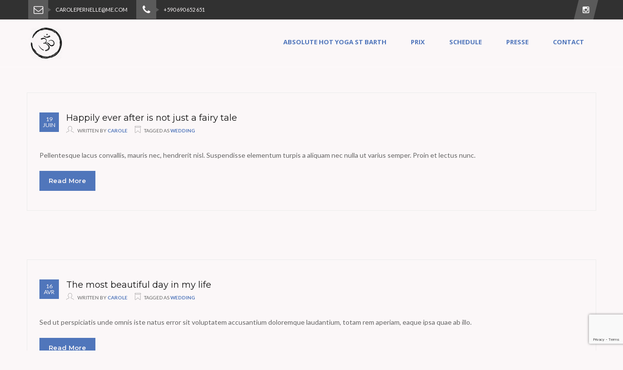

--- FILE ---
content_type: text/html; charset=UTF-8
request_url: https://absolutehotyogastbarth.com/tag/wedding/
body_size: 12490
content:
<!DOCTYPE html>
<html lang="fr-FR" xmlns="http://www.w3.org/1999/xhtml">
<head>

<meta http-equiv="Content-Type" content="text/html; charset=utf-8" />
<meta name="viewport" content="width=device-width, initial-scale=1, maximum-scale=2" />
<meta name="tagline" content="Hot Yoga in St Barts" />

<!-- favicons -->
<link rel="apple-touch-icon" sizes="57x57" href="https://absolutehotyogastbarth.com/wp-content/themes/cumulo/assets/images/favicons/apple-icon-57x57.png">
<link rel="apple-touch-icon" sizes="60x60" href="https://absolutehotyogastbarth.com/wp-content/themes/cumulo/assets/images/favicons/apple-icon-60x60.png">
<link rel="apple-touch-icon" sizes="72x72" href="https://absolutehotyogastbarth.com/wp-content/themes/cumulo/assets/images/favicons/apple-icon-72x72.png">
<link rel="apple-touch-icon" sizes="76x76" href="https://absolutehotyogastbarth.com/wp-content/themes/cumulo/assets/images/favicons/apple-icon-76x76.png">
<link rel="apple-touch-icon" sizes="114x114" href="https://absolutehotyogastbarth.com/wp-content/themes/cumulo/assets/images/favicons/apple-icon-114x114.png">
<link rel="apple-touch-icon" sizes="120x120" href="https://absolutehotyogastbarth.com/wp-content/themes/cumulo/assets/images/favicons/apple-icon-120x120.png">
<link rel="apple-touch-icon" sizes="144x144" href="https://absolutehotyogastbarth.com/wp-content/themes/cumulo/assets/images/favicons/apple-icon-144x144.png">
<link rel="apple-touch-icon" sizes="152x152" href="https://absolutehotyogastbarth.com/wp-content/themes/cumulo/assets/images/favicons/apple-icon-152x152.png">
<link rel="apple-touch-icon" sizes="180x180" href="https://absolutehotyogastbarth.com/wp-content/themes/cumulo/assets/images/favicons/apple-icon-180x180.png">
<link rel="icon" type="image/png" sizes="192x192"  href="https://absolutehotyogastbarth.com/wp-content/themes/cumulo/assets/images/favicons/android-icon-192x192.png">
<link rel="icon" type="image/png" sizes="32x32" href="https://absolutehotyogastbarth.com/wp-content/themes/cumulo/assets/images/favicons/favicon-32x32.png">
<link rel="icon" type="image/png" sizes="96x96" href="https://absolutehotyogastbarth.com/wp-content/themes/cumulo/assets/images/favicons/favicon-96x96.png">
<link rel="icon" type="image/png" sizes="16x16" href="https://absolutehotyogastbarth.com/wp-content/themes/cumulo/assets/images/favicons/favicon-16x16.png">
<link rel="manifest" href="https://absolutehotyogastbarth.com/wp-content/themes/cumulo/assets/images/favicons/manifest.json">
<meta name="msapplication-TileColor" content="#ffffff">
<meta name="msapplication-TileImage" content="https://absolutehotyogastbarth.com/wp-content/themes/cumulo/assets/images/favicons/ms-icon-144x144.png">
<meta name="theme-color" content="#ffffff">


<!--[if lte IE 8]>
<script type="text/javascript" src="https://absolutehotyogastbarth.com/wp-content/themes/cumulo/js/html5shiv.js"></script>
<script src="https://absolutehotyogastbarth.com/wp-content/themes/cumulo/js/excanvas.js"></script>
<![endif]-->

<title>wedding &#8211; Absolute Hot Yoga St Barth</title>
<meta name='robots' content='max-image-preview:large' />
<link rel='dns-prefetch' href='//fonts.googleapis.com' />
<link rel="alternate" type="application/rss+xml" title="Absolute Hot Yoga St Barth &raquo; Flux" href="https://absolutehotyogastbarth.com/feed/" />
<link rel="alternate" type="application/rss+xml" title="Absolute Hot Yoga St Barth &raquo; Flux des commentaires" href="https://absolutehotyogastbarth.com/comments/feed/" />
<link rel="alternate" type="application/rss+xml" title="Absolute Hot Yoga St Barth &raquo; Flux de l’étiquette wedding" href="https://absolutehotyogastbarth.com/tag/wedding/feed/" />
<script type="text/javascript">
/* <![CDATA[ */
window._wpemojiSettings = {"baseUrl":"https:\/\/s.w.org\/images\/core\/emoji\/15.0.3\/72x72\/","ext":".png","svgUrl":"https:\/\/s.w.org\/images\/core\/emoji\/15.0.3\/svg\/","svgExt":".svg","source":{"concatemoji":"https:\/\/absolutehotyogastbarth.com\/wp-includes\/js\/wp-emoji-release.min.js?ver=6.6.4"}};
/*! This file is auto-generated */
!function(i,n){var o,s,e;function c(e){try{var t={supportTests:e,timestamp:(new Date).valueOf()};sessionStorage.setItem(o,JSON.stringify(t))}catch(e){}}function p(e,t,n){e.clearRect(0,0,e.canvas.width,e.canvas.height),e.fillText(t,0,0);var t=new Uint32Array(e.getImageData(0,0,e.canvas.width,e.canvas.height).data),r=(e.clearRect(0,0,e.canvas.width,e.canvas.height),e.fillText(n,0,0),new Uint32Array(e.getImageData(0,0,e.canvas.width,e.canvas.height).data));return t.every(function(e,t){return e===r[t]})}function u(e,t,n){switch(t){case"flag":return n(e,"\ud83c\udff3\ufe0f\u200d\u26a7\ufe0f","\ud83c\udff3\ufe0f\u200b\u26a7\ufe0f")?!1:!n(e,"\ud83c\uddfa\ud83c\uddf3","\ud83c\uddfa\u200b\ud83c\uddf3")&&!n(e,"\ud83c\udff4\udb40\udc67\udb40\udc62\udb40\udc65\udb40\udc6e\udb40\udc67\udb40\udc7f","\ud83c\udff4\u200b\udb40\udc67\u200b\udb40\udc62\u200b\udb40\udc65\u200b\udb40\udc6e\u200b\udb40\udc67\u200b\udb40\udc7f");case"emoji":return!n(e,"\ud83d\udc26\u200d\u2b1b","\ud83d\udc26\u200b\u2b1b")}return!1}function f(e,t,n){var r="undefined"!=typeof WorkerGlobalScope&&self instanceof WorkerGlobalScope?new OffscreenCanvas(300,150):i.createElement("canvas"),a=r.getContext("2d",{willReadFrequently:!0}),o=(a.textBaseline="top",a.font="600 32px Arial",{});return e.forEach(function(e){o[e]=t(a,e,n)}),o}function t(e){var t=i.createElement("script");t.src=e,t.defer=!0,i.head.appendChild(t)}"undefined"!=typeof Promise&&(o="wpEmojiSettingsSupports",s=["flag","emoji"],n.supports={everything:!0,everythingExceptFlag:!0},e=new Promise(function(e){i.addEventListener("DOMContentLoaded",e,{once:!0})}),new Promise(function(t){var n=function(){try{var e=JSON.parse(sessionStorage.getItem(o));if("object"==typeof e&&"number"==typeof e.timestamp&&(new Date).valueOf()<e.timestamp+604800&&"object"==typeof e.supportTests)return e.supportTests}catch(e){}return null}();if(!n){if("undefined"!=typeof Worker&&"undefined"!=typeof OffscreenCanvas&&"undefined"!=typeof URL&&URL.createObjectURL&&"undefined"!=typeof Blob)try{var e="postMessage("+f.toString()+"("+[JSON.stringify(s),u.toString(),p.toString()].join(",")+"));",r=new Blob([e],{type:"text/javascript"}),a=new Worker(URL.createObjectURL(r),{name:"wpTestEmojiSupports"});return void(a.onmessage=function(e){c(n=e.data),a.terminate(),t(n)})}catch(e){}c(n=f(s,u,p))}t(n)}).then(function(e){for(var t in e)n.supports[t]=e[t],n.supports.everything=n.supports.everything&&n.supports[t],"flag"!==t&&(n.supports.everythingExceptFlag=n.supports.everythingExceptFlag&&n.supports[t]);n.supports.everythingExceptFlag=n.supports.everythingExceptFlag&&!n.supports.flag,n.DOMReady=!1,n.readyCallback=function(){n.DOMReady=!0}}).then(function(){return e}).then(function(){var e;n.supports.everything||(n.readyCallback(),(e=n.source||{}).concatemoji?t(e.concatemoji):e.wpemoji&&e.twemoji&&(t(e.twemoji),t(e.wpemoji)))}))}((window,document),window._wpemojiSettings);
/* ]]> */
</script>
<style id='wp-emoji-styles-inline-css' type='text/css'>

	img.wp-smiley, img.emoji {
		display: inline !important;
		border: none !important;
		box-shadow: none !important;
		height: 1em !important;
		width: 1em !important;
		margin: 0 0.07em !important;
		vertical-align: -0.1em !important;
		background: none !important;
		padding: 0 !important;
	}
</style>
<link rel='stylesheet' id='wp-block-library-css' href='https://absolutehotyogastbarth.com/wp-includes/css/dist/block-library/style.min.css?ver=6.6.4' type='text/css' media='all' />
<style id='classic-theme-styles-inline-css' type='text/css'>
/*! This file is auto-generated */
.wp-block-button__link{color:#fff;background-color:#32373c;border-radius:9999px;box-shadow:none;text-decoration:none;padding:calc(.667em + 2px) calc(1.333em + 2px);font-size:1.125em}.wp-block-file__button{background:#32373c;color:#fff;text-decoration:none}
</style>
<style id='global-styles-inline-css' type='text/css'>
:root{--wp--preset--aspect-ratio--square: 1;--wp--preset--aspect-ratio--4-3: 4/3;--wp--preset--aspect-ratio--3-4: 3/4;--wp--preset--aspect-ratio--3-2: 3/2;--wp--preset--aspect-ratio--2-3: 2/3;--wp--preset--aspect-ratio--16-9: 16/9;--wp--preset--aspect-ratio--9-16: 9/16;--wp--preset--color--black: #000000;--wp--preset--color--cyan-bluish-gray: #abb8c3;--wp--preset--color--white: #ffffff;--wp--preset--color--pale-pink: #f78da7;--wp--preset--color--vivid-red: #cf2e2e;--wp--preset--color--luminous-vivid-orange: #ff6900;--wp--preset--color--luminous-vivid-amber: #fcb900;--wp--preset--color--light-green-cyan: #7bdcb5;--wp--preset--color--vivid-green-cyan: #00d084;--wp--preset--color--pale-cyan-blue: #8ed1fc;--wp--preset--color--vivid-cyan-blue: #0693e3;--wp--preset--color--vivid-purple: #9b51e0;--wp--preset--gradient--vivid-cyan-blue-to-vivid-purple: linear-gradient(135deg,rgba(6,147,227,1) 0%,rgb(155,81,224) 100%);--wp--preset--gradient--light-green-cyan-to-vivid-green-cyan: linear-gradient(135deg,rgb(122,220,180) 0%,rgb(0,208,130) 100%);--wp--preset--gradient--luminous-vivid-amber-to-luminous-vivid-orange: linear-gradient(135deg,rgba(252,185,0,1) 0%,rgba(255,105,0,1) 100%);--wp--preset--gradient--luminous-vivid-orange-to-vivid-red: linear-gradient(135deg,rgba(255,105,0,1) 0%,rgb(207,46,46) 100%);--wp--preset--gradient--very-light-gray-to-cyan-bluish-gray: linear-gradient(135deg,rgb(238,238,238) 0%,rgb(169,184,195) 100%);--wp--preset--gradient--cool-to-warm-spectrum: linear-gradient(135deg,rgb(74,234,220) 0%,rgb(151,120,209) 20%,rgb(207,42,186) 40%,rgb(238,44,130) 60%,rgb(251,105,98) 80%,rgb(254,248,76) 100%);--wp--preset--gradient--blush-light-purple: linear-gradient(135deg,rgb(255,206,236) 0%,rgb(152,150,240) 100%);--wp--preset--gradient--blush-bordeaux: linear-gradient(135deg,rgb(254,205,165) 0%,rgb(254,45,45) 50%,rgb(107,0,62) 100%);--wp--preset--gradient--luminous-dusk: linear-gradient(135deg,rgb(255,203,112) 0%,rgb(199,81,192) 50%,rgb(65,88,208) 100%);--wp--preset--gradient--pale-ocean: linear-gradient(135deg,rgb(255,245,203) 0%,rgb(182,227,212) 50%,rgb(51,167,181) 100%);--wp--preset--gradient--electric-grass: linear-gradient(135deg,rgb(202,248,128) 0%,rgb(113,206,126) 100%);--wp--preset--gradient--midnight: linear-gradient(135deg,rgb(2,3,129) 0%,rgb(40,116,252) 100%);--wp--preset--font-size--small: 13px;--wp--preset--font-size--medium: 20px;--wp--preset--font-size--large: 36px;--wp--preset--font-size--x-large: 42px;--wp--preset--spacing--20: 0.44rem;--wp--preset--spacing--30: 0.67rem;--wp--preset--spacing--40: 1rem;--wp--preset--spacing--50: 1.5rem;--wp--preset--spacing--60: 2.25rem;--wp--preset--spacing--70: 3.38rem;--wp--preset--spacing--80: 5.06rem;--wp--preset--shadow--natural: 6px 6px 9px rgba(0, 0, 0, 0.2);--wp--preset--shadow--deep: 12px 12px 50px rgba(0, 0, 0, 0.4);--wp--preset--shadow--sharp: 6px 6px 0px rgba(0, 0, 0, 0.2);--wp--preset--shadow--outlined: 6px 6px 0px -3px rgba(255, 255, 255, 1), 6px 6px rgba(0, 0, 0, 1);--wp--preset--shadow--crisp: 6px 6px 0px rgba(0, 0, 0, 1);}:where(.is-layout-flex){gap: 0.5em;}:where(.is-layout-grid){gap: 0.5em;}body .is-layout-flex{display: flex;}.is-layout-flex{flex-wrap: wrap;align-items: center;}.is-layout-flex > :is(*, div){margin: 0;}body .is-layout-grid{display: grid;}.is-layout-grid > :is(*, div){margin: 0;}:where(.wp-block-columns.is-layout-flex){gap: 2em;}:where(.wp-block-columns.is-layout-grid){gap: 2em;}:where(.wp-block-post-template.is-layout-flex){gap: 1.25em;}:where(.wp-block-post-template.is-layout-grid){gap: 1.25em;}.has-black-color{color: var(--wp--preset--color--black) !important;}.has-cyan-bluish-gray-color{color: var(--wp--preset--color--cyan-bluish-gray) !important;}.has-white-color{color: var(--wp--preset--color--white) !important;}.has-pale-pink-color{color: var(--wp--preset--color--pale-pink) !important;}.has-vivid-red-color{color: var(--wp--preset--color--vivid-red) !important;}.has-luminous-vivid-orange-color{color: var(--wp--preset--color--luminous-vivid-orange) !important;}.has-luminous-vivid-amber-color{color: var(--wp--preset--color--luminous-vivid-amber) !important;}.has-light-green-cyan-color{color: var(--wp--preset--color--light-green-cyan) !important;}.has-vivid-green-cyan-color{color: var(--wp--preset--color--vivid-green-cyan) !important;}.has-pale-cyan-blue-color{color: var(--wp--preset--color--pale-cyan-blue) !important;}.has-vivid-cyan-blue-color{color: var(--wp--preset--color--vivid-cyan-blue) !important;}.has-vivid-purple-color{color: var(--wp--preset--color--vivid-purple) !important;}.has-black-background-color{background-color: var(--wp--preset--color--black) !important;}.has-cyan-bluish-gray-background-color{background-color: var(--wp--preset--color--cyan-bluish-gray) !important;}.has-white-background-color{background-color: var(--wp--preset--color--white) !important;}.has-pale-pink-background-color{background-color: var(--wp--preset--color--pale-pink) !important;}.has-vivid-red-background-color{background-color: var(--wp--preset--color--vivid-red) !important;}.has-luminous-vivid-orange-background-color{background-color: var(--wp--preset--color--luminous-vivid-orange) !important;}.has-luminous-vivid-amber-background-color{background-color: var(--wp--preset--color--luminous-vivid-amber) !important;}.has-light-green-cyan-background-color{background-color: var(--wp--preset--color--light-green-cyan) !important;}.has-vivid-green-cyan-background-color{background-color: var(--wp--preset--color--vivid-green-cyan) !important;}.has-pale-cyan-blue-background-color{background-color: var(--wp--preset--color--pale-cyan-blue) !important;}.has-vivid-cyan-blue-background-color{background-color: var(--wp--preset--color--vivid-cyan-blue) !important;}.has-vivid-purple-background-color{background-color: var(--wp--preset--color--vivid-purple) !important;}.has-black-border-color{border-color: var(--wp--preset--color--black) !important;}.has-cyan-bluish-gray-border-color{border-color: var(--wp--preset--color--cyan-bluish-gray) !important;}.has-white-border-color{border-color: var(--wp--preset--color--white) !important;}.has-pale-pink-border-color{border-color: var(--wp--preset--color--pale-pink) !important;}.has-vivid-red-border-color{border-color: var(--wp--preset--color--vivid-red) !important;}.has-luminous-vivid-orange-border-color{border-color: var(--wp--preset--color--luminous-vivid-orange) !important;}.has-luminous-vivid-amber-border-color{border-color: var(--wp--preset--color--luminous-vivid-amber) !important;}.has-light-green-cyan-border-color{border-color: var(--wp--preset--color--light-green-cyan) !important;}.has-vivid-green-cyan-border-color{border-color: var(--wp--preset--color--vivid-green-cyan) !important;}.has-pale-cyan-blue-border-color{border-color: var(--wp--preset--color--pale-cyan-blue) !important;}.has-vivid-cyan-blue-border-color{border-color: var(--wp--preset--color--vivid-cyan-blue) !important;}.has-vivid-purple-border-color{border-color: var(--wp--preset--color--vivid-purple) !important;}.has-vivid-cyan-blue-to-vivid-purple-gradient-background{background: var(--wp--preset--gradient--vivid-cyan-blue-to-vivid-purple) !important;}.has-light-green-cyan-to-vivid-green-cyan-gradient-background{background: var(--wp--preset--gradient--light-green-cyan-to-vivid-green-cyan) !important;}.has-luminous-vivid-amber-to-luminous-vivid-orange-gradient-background{background: var(--wp--preset--gradient--luminous-vivid-amber-to-luminous-vivid-orange) !important;}.has-luminous-vivid-orange-to-vivid-red-gradient-background{background: var(--wp--preset--gradient--luminous-vivid-orange-to-vivid-red) !important;}.has-very-light-gray-to-cyan-bluish-gray-gradient-background{background: var(--wp--preset--gradient--very-light-gray-to-cyan-bluish-gray) !important;}.has-cool-to-warm-spectrum-gradient-background{background: var(--wp--preset--gradient--cool-to-warm-spectrum) !important;}.has-blush-light-purple-gradient-background{background: var(--wp--preset--gradient--blush-light-purple) !important;}.has-blush-bordeaux-gradient-background{background: var(--wp--preset--gradient--blush-bordeaux) !important;}.has-luminous-dusk-gradient-background{background: var(--wp--preset--gradient--luminous-dusk) !important;}.has-pale-ocean-gradient-background{background: var(--wp--preset--gradient--pale-ocean) !important;}.has-electric-grass-gradient-background{background: var(--wp--preset--gradient--electric-grass) !important;}.has-midnight-gradient-background{background: var(--wp--preset--gradient--midnight) !important;}.has-small-font-size{font-size: var(--wp--preset--font-size--small) !important;}.has-medium-font-size{font-size: var(--wp--preset--font-size--medium) !important;}.has-large-font-size{font-size: var(--wp--preset--font-size--large) !important;}.has-x-large-font-size{font-size: var(--wp--preset--font-size--x-large) !important;}
:where(.wp-block-post-template.is-layout-flex){gap: 1.25em;}:where(.wp-block-post-template.is-layout-grid){gap: 1.25em;}
:where(.wp-block-columns.is-layout-flex){gap: 2em;}:where(.wp-block-columns.is-layout-grid){gap: 2em;}
:root :where(.wp-block-pullquote){font-size: 1.5em;line-height: 1.6;}
</style>
<link rel='stylesheet' id='layerslider-css' href='https://absolutehotyogastbarth.com/wp-content/plugins/LayerSlider/static/css/layerslider.css?ver=5.5.0' type='text/css' media='all' />
<link rel='stylesheet' id='ls-google-fonts-css' href='https://fonts.googleapis.com/css?family=Lato:100,300,regular,700,900%7COpen+Sans:300%7CIndie+Flower:regular%7COswald:300,regular,700&#038;subset=latin%2Clatin-ext' type='text/css' media='all' />
<link rel='stylesheet' id='contact-form-7-css' href='https://absolutehotyogastbarth.com/wp-content/plugins/contact-form-7/includes/css/styles.css?ver=6.0' type='text/css' media='all' />
<link rel='stylesheet' id='cmo-google-fonts-css' href='https://fonts.googleapis.com/css?family=Lato%3A100%2C100italic%2C300%2C300italic%2C400%2C400italic%2C600%2C600italic%2C700%2C700italic%2C800%2C800italic%2C900%2C900italic%7CMontserrat%3A100%2C100italic%2C300%2C300italic%2C400%2C400italic%2C600%2C600italic%2C700%2C700italic%2C800%2C800italic%2C900%2C900italic%7COpen+Sans%3A100%2C100italic%2C300%2C300italic%2C400%2C400italic%2C600%2C600italic%2C700%2C700italic%2C800%2C800italic%2C900%2C900italic&#038;ver=6.6.4' type='text/css' media='all' />
<link rel='stylesheet' id='animate-css' href='https://absolutehotyogastbarth.com/wp-content/themes/cumulo/assets/vendor/animate-css/animate.min.css?ver=6.6.4' type='text/css' media='all' />
<link rel='stylesheet' id='fontawesome-css' href='https://absolutehotyogastbarth.com/wp-content/themes/cumulo/assets/vendor/font-awesome-4.3.0/css/font-awesome.min.css?ver=6.6.4' type='text/css' media='all' />
<link rel='stylesheet' id='fancybox-css' href='https://absolutehotyogastbarth.com/wp-content/themes/cumulo/assets/vendor/fancybox-2.1.5/jquery.fancybox.css?ver=6.6.4' type='text/css' media='all' />
<link rel='stylesheet' id='et-line-font-css' href='https://absolutehotyogastbarth.com/wp-content/themes/cumulo/assets/vendor/et-line-font/style.css?ver=6.6.4' type='text/css' media='all' />
<link rel='stylesheet' id='owl-carousel-css' href='https://absolutehotyogastbarth.com/wp-content/themes/cumulo/assets/vendor/owl-carousel/owl.carousel.css?ver=6.6.4' type='text/css' media='all' />
<link rel='stylesheet' id='owl-carousel-theme-css' href='https://absolutehotyogastbarth.com/wp-content/themes/cumulo/assets/vendor/owl-carousel/owl.theme.css?ver=6.6.4' type='text/css' media='all' />
<link rel='stylesheet' id='linecons-css' href='https://absolutehotyogastbarth.com/wp-content/themes/cumulo/assets/vendor/linecons/linecons.css?ver=6.6.4' type='text/css' media='all' />
<link rel='stylesheet' id='theme-css' href='https://absolutehotyogastbarth.com/wp-content/themes/cumulo/assets/styles/css/style.css?ver=6.6.4' type='text/css' media='all' />
<link rel='stylesheet' id='bootstrap-grid-css' href='https://absolutehotyogastbarth.com/wp-content/themes/cumulo/assets/styles/grid.css?ver=6.6.4' type='text/css' media='all' />
<script type="text/javascript" src="https://absolutehotyogastbarth.com/wp-content/plugins/LayerSlider/static/js/greensock.js?ver=1.11.8" id="greensock-js"></script>
<script type="text/javascript" src="https://absolutehotyogastbarth.com/wp-includes/js/jquery/jquery.min.js?ver=3.7.1" id="jquery-core-js"></script>
<script type="text/javascript" src="https://absolutehotyogastbarth.com/wp-includes/js/jquery/jquery-migrate.min.js?ver=3.4.1" id="jquery-migrate-js"></script>
<script type="text/javascript" src="https://absolutehotyogastbarth.com/wp-content/plugins/LayerSlider/static/js/layerslider.kreaturamedia.jquery.js?ver=5.5.0" id="layerslider-js"></script>
<script type="text/javascript" src="https://absolutehotyogastbarth.com/wp-content/plugins/LayerSlider/static/js/layerslider.transitions.js?ver=5.5.0" id="layerslider-transitions-js"></script>
<script></script><link rel="https://api.w.org/" href="https://absolutehotyogastbarth.com/wp-json/" /><link rel="alternate" title="JSON" type="application/json" href="https://absolutehotyogastbarth.com/wp-json/wp/v2/tags/24" /><link rel="EditURI" type="application/rsd+xml" title="RSD" href="https://absolutehotyogastbarth.com/xmlrpc.php?rsd" />
<meta name="generator" content="WordPress 6.6.4" />
<style type="text/css">.recentcomments a{display:inline !important;padding:0 !important;margin:0 !important;}</style><meta name="generator" content="Powered by WPBakery Page Builder - drag and drop page builder for WordPress."/>

<style id="dynamic_css" type="text/css">body {background-color:#fbf7f8;}body:not(.responsive) {min-width:1170px;overflow-x:auto;}body:not(.responsive) .container {width:1170px;}@media all and ( min-width:1200px ) { .topmost-page-container {width:1200px;box-shadow:0 0 50px 10px rgba(0,0,0,0.3);margin:50px auto;background-color:#fbf7f8;position:relative;}body.layout-boxed {background-color:#f0f0f0;}.topmost-page-container header#cmo-header.enable-sticky.header-stuck,.topmost-page-container header#cmo-header.slider-nav {width:1200px;}}.with-sidebar .cmo-mainbar {width:75%;}.with-sidebar .cmo-sidebar {width:25%;}.page-page, .page-single {}header#cmo-header nav #logo-header {margin-top:10px;}body {font-family:Lato, "Helvetica Neue", Helvetica, sans-serif;font-weight:400;font-size:14px;}#main-container #bbpress-forums {font-size:14px;}h1, h2, h3, h4, h5, h6,.h1, .h2, .h3, .h4, .h5, .h6 {font-family:Montserrat, "Helvetica Neue", Helvetica, sans-serif;font-weight:400;}h1, .h1 {font-size:38px;}h2, .h2 {font-size:24px;}h3, .h3 {font-size:18px;}h4, .h4 {font-size:16px;}h5, .h5 {font-size:14px;}h6, .h6 {font-size:12px;}.sub-heading {font-family:Montserrat, "Helvetica Neue", Helvetica, sans-serif;font-weight:400;}nav {font-family:Open Sans, "Helvetica Neue", Helvetica, sans-serif;font-weight:700;}header#cmo-header nav div.main-menu ul.menu > li.menu-item > ul.sub-menu {-webkit-box-shadow:0 3px 0 #5076bb, 0 0 0 1px rgba(0, 0, 0, 0.05), 0 3px 15px rgba(0, 0, 0, 0.05);-moz-box-shadow:0 3px 0 #5076bb, 0 0 0 1px rgba(0, 0, 0, 0.05), 0 3px 15px rgba(0, 0, 0, 0.05);box-shadow:0 3px 0 #5076bb, 0 0 0 1px rgba(0, 0, 0, 0.05), 0 3px 15px rgba(0, 0, 0, 0.05);}header#cmo-header nav div.main-menu ul.menu > li.menu-item.cmo-megamenu > ul.cmo-megamenu-wrapper {-webkit-box-shadow:0 3px 0 #5076bb, 0 0 0 1px rgba(0, 0, 0, 0.05), 0 0 10px rgba(0, 0, 0, 0.05);-moz-box-shadow:0 3px 0 #5076bb, 0 0 0 1px rgba(0, 0, 0, 0.05), 0 0 10px rgba(0, 0, 0, 0.05);box-shadow:0 3px 0 #5076bb, 0 0 0 1px rgba(0, 0, 0, 0.05), 0 0 10px rgba(0, 0, 0, 0.05);}header#cmo-header nav div.main-menu ul.menu > li.menu-item > ul.sub-menu > li.menu-item ul.sub-menu {-webkit-box-shadow:0 3px 0 #5076bb, 0 0 0 1px rgba(0, 0, 0, 0.05), 0 3px 15px rgba(0, 0, 0, 0.05);-moz-box-shadow:0 3px 0 #5076bb, 0 0 0 1px rgba(0, 0, 0, 0.05), 0 3px 15px rgba(0, 0, 0, 0.05);box-shadow:0 3px 0 #5076bb, 0 0 0 1px rgba(0, 0, 0, 0.05), 0 3px 15px rgba(0, 0, 0, 0.05);}header#cmo-header nav div.main-menu ul.menu > li.menu-item:hover span.cart-items-count {-webkit-box-shadow:0 0 0 1px #5076bb;-moz-box-shadow:0 0 0 1px #5076bb;box-shadow:0 0 0 1px #5076bb;}.woocommerce ul.products li.product .cmo-product-thumb-wrapper .cmo-product-thumb-hover {background-color:rgba(49, 49, 49, 0.8);}.woocommerce ul.products li.product .cmo-product-thumb-wrapper .cmo-product-thumb-hover .cmo-add-cart-wrapper {background-color:rgba(49, 49, 49, 0.5);}.woocommerce a.remove {color:#666666 !important;}.woocommerce a.remove:hover {color:#5076bb !important;}body.loading .cmo-loader-wrapper {background-image:-webkit-radial-gradient(center ,circle cover, #5076bb 0%, #4066ab 100%);background-image:-moz-radial-gradient(center ,circle cover, #5076bb 0%, #4066ab 100%);background-image:-o-radial-gradient(center ,circle cover, #5076bb 0%, #4066ab 100%);background-image:radial-gradient(circle farthest-corner at center, #5076bb 0%, #4066ab 100%);}.doption-primary-color,header#cmo-header nav #nav-link-search:hover,header#cmo-header nav a#nav-link-cart:hover,header#cmo-header nav div.main-menu ul.menu > li.menu-item > ul.sub-menu > li.menu-item > a:hover,header#cmo-header nav div.main-menu ul.menu > li.menu-item > ul.sub-menu > li.menu-item:hover.menu-item-has-children > a span.caret,header#cmo-header nav div.main-menu ul.menu > li.menu-item > ul.sub-menu > li.menu-item ul.sub-menu > li.menu-item > a:hover,header#cmo-header nav div.main-menu ul.menu > li.menu-item.cmo-megamenu > ul.cmo-megamenu-wrapper > li.menu-item ul.cmo-megamenu-sub-menu > li.menu-item > a:hover,header#cmo-header nav div.main-menu ul.menu > li.menu-item.cmo-megamenu > ul.cmo-megamenu-wrapper > li.menu-item ul.cmo-megamenu-sub-menu > li.menu-item > a:focus,header#cmo-header nav div.main-menu ul.menu > li.menu-item.cmo-megamenu > ul.cmo-megamenu-wrapper > li.menu-item ul.cmo-megamenu-sub-menu > li.menu-item > a:active,header#cmo-header nav div.main-menu ul.menu > li.menu-item.cart-items > ul.sub-menu > li > a.cart-item-title:hover,header#cmo-header nav div.main-menu ul.menu > li.menu-item.cart-items > ul.sub-menu > li.cart-other-pages a:hover,header#cmo-header div#nav-shopping-cart-wrapper ul.sub-menu > li span.cart-item-desc,header#cmo-header.header-style-1 nav #nav-link-search,header#cmo-header.header-style-1 nav a#nav-link-cart,header#cmo-header.header-style-3 nav div.main-menu ul.menu > li.menu-item > a:hover,header#cmo-header.header-style-4 nav div.main-menu ul.menu > li.menu-item > a:hover,header#cmo-header.header-style-6 nav div.main-menu ul.menu > li.menu-item > a:hover,body.responsive #mobile-menu-container ul.menu a:hover,.cmo-page-title ul.cmo-breadcrumbs li a:hover,footer#cmo-footer nav#footer-nav li a:hover,footer#cmo-footer.footer-style-2 .widget_categories ul li.cat-item a:hover,footer#cmo-footer.footer-style-2 .widget_tag_cloud div.tagcloud a:hover,.blog-list-style-modern article.type-post > .cmo-article-contents .cmo-article-meta-wrapper .cmo-article-meta-date time,.blog-list-style-modern article.cmo-post-in-list > .cmo-article-contents .cmo-article-meta-wrapper .cmo-article-meta-date time,nav.navigation.pagination .page-numbers.current,nav.navigation.pagination .page-numbers:hover,nav.navigation.pagination .page-numbers.next:hover,nav.navigation.pagination .page-numbers.prev:hover,nav.navigation.pagination div.nav-links > span.page-numbers:not(.dots),.ajax-loader,#main-container section.comments-area ul.comment-list > li.comment div.comment-body div.comment-meta .comment-meta-date a.comment-edit-link:hover,#main-container section.comments-area ul.comment-list > li.pingback div.comment-body div.comment-meta .comment-meta-date a.comment-edit-link:hover,#main-container section.comments-area ul.comment-list > li.trackback div.comment-body div.comment-meta .comment-meta-date a.comment-edit-link:hover,#main-container section.comments-area ul.comment-list > li.comment div.comment-body div.comment-meta div.reply a.comment-reply-link:hover,#main-container section.comments-area ul.comment-list > li.pingback div.comment-body div.comment-meta div.reply a.comment-reply-link:hover,#main-container section.comments-area ul.comment-list > li.trackback div.comment-body div.comment-meta div.reply a.comment-reply-link:hover,div.comment-respond h3 > small a:hover,div.comment-respond h3 > small a.transparent,nav.comment-navigation a:hover,.cmosc-link > a:hover,.cmosc-link > a > i,.woocommerce #main-container .page-woo div.entry-summary .woocommerce-product-rating,#main-container .woocommerce div.entry-summary .woocommerce-product-rating,.woocommerce div.entry-summary .woocommerce-product-rating,.woocommerce #main-container .page-woo div.entry-summary p.price ins,#main-container .woocommerce div.entry-summary p.price ins,.woocommerce div.entry-summary p.price ins,.woocommerce #main-container .page-woo div.entry-summary p.price > span.amount,#main-container .woocommerce div.entry-summary p.price > span.amount,.woocommerce div.entry-summary p.price > span.amount,.woocommerce #main-container .page-woo div.entry-summary p.price del,#main-container .woocommerce div.entry-summary p.price del,.woocommerce div.entry-summary p.price del,.woocommerce ul.products li.product .cmo-product-detail-wrapper .cmo-product-meta-wrapper span.price ins,.woocommerce ul.products li.product .cmo-product-detail-wrapper .cmo-product-meta-wrapper span.price > span.amount,.woocommerce ul.products li.product .cmo-product-detail-wrapper .cmo-product-meta-wrapper span.price del,.woocommerce nav.woocommerce-pagination ul.page-numbers > li span.page-numbers.current,.woocommerce nav.woocommerce-pagination ul.page-numbers > li a.page-numbers.current,.woocommerce nav.woocommerce-pagination ul.page-numbers > li span.page-numbers:hover,.woocommerce nav.woocommerce-pagination ul.page-numbers > li a.page-numbers:hover,.woocommerce nav.woocommerce-pagination ul.page-numbers > li a.page-numbers.next:hover,.woocommerce nav.woocommerce-pagination ul.page-numbers > li a.page-numbers.prev:hover,.woocommerce #respond input#submit:hover,.woocommerce a.button:hover,.woocommerce button.button:hover,.woocommerce input.button:hover,.woocommerce #respond input#submit.transparent,.woocommerce a.button.transparent,.woocommerce button.button.transparent,.woocommerce input.button.transparent,.woocommerce #respond input#submit.alt:hover,.woocommerce a.button.alt:hover,.woocommerce button.button.alt:hover,.woocommerce input.button.alt:hover,.star-rating,#main-container .widget_product_categories ul.product-categories li.cat-item:hover,#main-container .widget_product_categories ul.product-categories li.cat-item:hover a,.woocommerce ul.products li.product.woo-listing-style-2 .cmo-product-thumb-wrapper .cmo-product-thumb-hover .cmo-add-cart-wrapper .cmo-add-to-cart > a:hover,.woocommerce ul.products li.product.woo-listing-style-2 .cmo-product-thumb-wrapper .cmo-product-thumb-hover .cmo-add-cart-wrapper > a:hover,.woocommerce ul.products li.product.woo-listing-style-2 .cmo-product-thumb-wrapper .cmo-product-thumb-hover .cmo-add-cart-wrapper > a:hover i.fa,.woocommerce ul.products li.product.woo-listing-style-2 .cmo-product-thumb-wrapper .cmo-product-thumb-hover .cmo-add-cart-wrapper.adding .cmo-add-to-cart i.fa,.woocommerce ul.products li.product.woo-listing-style-2 .cmo-product-thumb-wrapper .cmo-product-thumb-hover .cmo-add-cart-wrapper.added .cmo-add-to-cart i.fa,.woocommerce ul.products li.product.woo-listing-style-3 .cmo-product-thumb-wrapper .cmo-product-thumb-hover .cmo-more-buttons-wrapper > a:hover,.widget_archive li a:hover,.widget_nav_menu li a:hover,.widget_meta li a:hover,.widget_pages li a:hover,.widget_categories li a:hover,#cmo-footer .widget_categories ul li.cat-item a,#cmo-footer .widget_tag_cloud div.tagcloud a,#main-container .cmo-sidebar .widget_archive ul li > a:hover,#main-container .cmo-sidebar .widget_nav_menu ul li > a:hover,#main-container .cmo-sidebar .widget_meta ul li > a:hover,#main-container .cmo-sidebar .widget_pages ul li > a:hover,#main-container .cmo-sidebar .widget_categories ul li > a:hover,#main-container .widget_categories ul li > a:hover,#main-container .widget_archive ul li > a:hover,.page-404 h1,.page-404 h3,.large-404,.woo-listing-style-2 .lp-meta-likes:hover,.woo-listing-style-3 .lp-meta-likes:hover,.cmo_accordion .wpb_accordion_wrapper .wpb_accordion_header a:hover,.cmo-button:hover,.cmo-button.transparent,.cmo-content-box:not(.no-hover):hover .cmo-button,.cmo-content-box:hover .icon,.cmo-content-box:hover .title,.cmo-faq .cmo-faq-titles a.cmo-faq-link:hover,.cmo-faq .cmo-faq-items-wrapper .cmo-faq-item a.cmo-faq-back:hover,.cmo-icon-list-item i,.cmo-image-box:hover .content-wrapper .title,.cmo-image-carousel .carousel-controls .carousel-control:hover,.cmo-pricing-column.style2.featured .price,.cmo-pricing-column.style2:hover .price,.wpb_content_element.cmo_vtabs .cmo_tabs_nav li a,blockquote:after,a,h1 a:hover,h2 a:hover,h3 a:hover,h4 a:hover,h5 a:hover,h6 a:hover,.h1 a:hover,.h2 a:hover,.h3 a:hover,.h4 a:hover,.h5 a:hover,.h6 a:hover,input[type=reset]:hover,input[type=submit]:hover,button:hover,input[type=reset].transparent,input[type=submit].transparent,button.transparent {color:#5076bb;}.doption-primary-color-as-background,span.icon-bar:before,header#cmo-header nav div.main-menu ul.menu > li.menu-item > a:hover,header#cmo-header nav div.main-menu ul.menu > li.menu-item:hover span.cart-items-count,header#cmo-header div#nav-shopping-cart-wrapper ul.sub-menu > li.cart-other-pages .nav-woo-view-cart,header#cmo-header div#nav-shopping-cart-wrapper ul.sub-menu > li.cart-other-pages .nav-woo-checkout,header#cmo-header.header-style-3 a#nav-link-cart:hover span.et-line + span,header#cmo-header.header-style-5 div.main-menu ul.menu > li.menu-item > a:before,header#cmo-header.header-style-5 div.main-menu ul.menu > li.menu-item > a:after,header#cmo-header.header-style-6 nav a#nav-link-cart:hover span.et-line + span,footer#cmo-footer.footer-style-2 .footer-widgets,article.type-post .cmo-article-quote-wrapper,article.cmo-post-in-list .cmo-article-quote-wrapper,article.type-post .cmo-article-link-wrapper,article.cmo-post-in-list .cmo-article-link-wrapper,article.type-post .cmo-article-link-href,article.cmo-post-in-list .cmo-article-link-href,article.type-post .cmo-article-contents .cmo-article-meta-wrapper .cmo-article-meta-date,article.cmo-post-in-list .cmo-article-contents .cmo-article-meta-wrapper .cmo-article-meta-date,nav.navigation.pagination .page-numbers.next,nav.navigation.pagination .page-numbers.prev,.ajax-loader::before,.ajax-loader::after,.cmo-single .cmo-article-author .cmo-article-author-info .cmo-article-author-name span.is-admin,div.comment-respond h3 > small a,div.comment-respond h3 > small a.transparent:hover,#main-container .cmo-portfolio-categories-wrapper ul.filters li:hover a,#main-container .cmo-portfolio-categories-wrapper ul.filters li.active a,.widget_wysija_cont .wysija-submit,.woocommerce nav.woocommerce-pagination ul.page-numbers > li a.page-numbers.next,.woocommerce nav.woocommerce-pagination ul.page-numbers > li a.page-numbers.prev,.woocommerce #respond input#submit,.woocommerce a.button,.woocommerce button.button,.woocommerce input.button,.woocommerce #respond input#submit.transparent:hover,.woocommerce a.button.transparent:hover,.woocommerce button.button.transparent:hover,.woocommerce input.button.transparent:hover,.woocommerce div.product div.woocommerce-tabs ul.tabs li.active,.woocommerce .widget_price_filter .ui-slider .ui-slider-range,#main-container .widget_product_categories ul.product-categories li.cat-item:hover span.count,.widget_tag_cloud a[class^="tag-link"]:hover,.widget_product_tag_cloud a[class^="tag-link"]:hover,#cmo-footer .widget_categories ul li.cat-item a:hover,#main-container .widget_categories ul li > a:hover span.count,#main-container .widget_archive ul li > a:hover span.count,.cmo_accordion .wpb_accordion_wrapper .wpb_accordion_header.ui-accordion-header-active a,.cmo-button,.cmo-button.transparent:hover,.cmo-content-box:not(.no-hover):hover,.cmo-icon-list.ordered-list li:before,.cmo-pricing-column.style1.featured,.cmo-pricing-column.style1:hover,.cmo-pricing-column.style2 .cmo-button,.cmo-progress-bar .gauge,.cmo-progress-bar .value.background-set,.wpb_content_element.cmo_tabs .cmo_tabs_nav > li.ui-tabs-active:not(.with-image),.wpb_content_element.cmo_tabs.active-background .cmo_tabs_nav li.ui-tabs-active,.wpb_content_element.cmo_tabs.active-background .cmo_tabs_wrapper .cmo_tab,.wpb_content_element.cmo_vtabs .cmo_tabs_nav li.ui-tabs-active,.cmo-dropcap:first-letter,blockquote:before,.cmo-team-member.style6 .info,.cmo-team-member.style7 .info,input[type=reset],input[type=submit],button,input[type=reset].transparent:hover,input[type=submit].transparent:hover,button.transparent:hover {background-color:#5076bb;}.doption-primary-color-as-border,header#cmo-header nav a#nav-link-cart:hover span.img-cart-icon,header#cmo-header.header-style-1 nav a#nav-link-cart span,.blog-list-style-onecolumn article.type-post.sticky,.blog-list-style-onecolumn article.cmo-post-in-list.sticky,.blog-list-style-masonry article.type-post.sticky,.blog-list-style-masonry article.cmo-post-in-list.sticky,nav.navigation.pagination .page-numbers.current,nav.navigation.pagination .page-numbers:hover,nav.navigation.pagination .page-numbers.next,nav.navigation.pagination .page-numbers.prev,nav.navigation.pagination div.nav-links > span.page-numbers:not(.dots),div.comment-respond h3 > small a,div.comment-respond h3 > small a.transparent:hover,.woocommerce nav.woocommerce-pagination ul.page-numbers > li span.page-numbers.current,.woocommerce nav.woocommerce-pagination ul.page-numbers > li a.page-numbers.current,.woocommerce nav.woocommerce-pagination ul.page-numbers > li span.page-numbers:hover,.woocommerce nav.woocommerce-pagination ul.page-numbers > li a.page-numbers:hover,.woocommerce nav.woocommerce-pagination ul.page-numbers > li a.page-numbers.next,.woocommerce nav.woocommerce-pagination ul.page-numbers > li a.page-numbers.prev,.woocommerce #respond input#submit,.woocommerce a.button,.woocommerce button.button,.woocommerce input.button,.woocommerce #respond input#submit.transparent:hover,.woocommerce a.button.transparent:hover,.woocommerce button.button.transparent:hover,.woocommerce input.button.transparent:hover,.woocommerce #respond input#submit.alt:hover,.woocommerce a.button.alt:hover,.woocommerce button.button.alt:hover,.woocommerce input.button.alt:hover,.woocommerce div.product div.woocommerce-tabs ul.tabs:before,.woocommerce .widget_price_filter .ui-slider .ui-slider-handle,#main-container .widget_product_categories ul.product-categories li.cat-item span.count,.woocommerce ul.products li.product.woo-listing-style-3 .cmo-product-thumb-wrapper .cmo-product-thumb-hover .cmo-more-buttons-wrapper > a:hover,.widget_tag_cloud a[class^="tag-link"]:hover,.widget_product_tag_cloud a[class^="tag-link"]:hover,#main-container .widget_categories ul li > a span.count,#main-container .widget_archive ul li > a span.count,.woo-listing-style-3 .lp-meta-likes:hover,.vc_separator.use-custom-color .vc_sep_holder .vc_sep_line,.cmo-button,.cmo-button.transparent:hover,.cmo-pricing-column.style2.featured,.cmo-pricing-column.style2:hover,.cmo-progress-bar .gauge .value.background-set:after,.cmo-progress-bar .value.background-set,.wpb_content_element.cmo_tabs.active-border-top .cmo_tabs_nav li.ui-tabs-active a,.wpb_content_element.cmo_vtabs .cmo_tab,input[type=reset],input[type=submit],button,input[type=reset].transparent:hover,input[type=submit].transparent:hover,button.transparent:hover {border-color:#5076bb;}.doption-text-color,header#cmo-header nav div.main-menu ul.menu > li.menu-item.cart-items > ul.sub-menu > li.cart-other-pages a,header#cmo-header.header-style-5 #header-info-bar .info-email span.info-before + span,header#cmo-header.header-style-5 #header-info-bar .info-phone span.info-before + span,.owl-gallery-carousel div.owl-controls div.owl-buttons div.owl-prev,.owl-gallery-carousel div.owl-controls div.owl-buttons div.owl-next,.blog-list-style-modern article.type-post > .cmo-article-contents .cmo-article-meta-wrapper .cmo-article-meta-date,.blog-list-style-modern article.cmo-post-in-list > .cmo-article-contents .cmo-article-meta-wrapper .cmo-article-meta-date,nav.navigation.pagination .page-numbers,#main-container ul.cmo-page-social-links li a,#main-container section.comments-area ul.comment-list > li.comment div.comment-body div.comment-meta .comment-meta-date a.comment-edit-link,#main-container section.comments-area ul.comment-list > li.pingback div.comment-body div.comment-meta .comment-meta-date a.comment-edit-link,#main-container section.comments-area ul.comment-list > li.trackback div.comment-body div.comment-meta .comment-meta-date a.comment-edit-link,#main-container section.comments-area ul.comment-list > li.comment div.comment-body div.comment-meta div.reply a.comment-reply-link,#main-container section.comments-area ul.comment-list > li.pingback div.comment-body div.comment-meta div.reply a.comment-reply-link,#main-container section.comments-area ul.comment-list > li.trackback div.comment-body div.comment-meta div.reply a.comment-reply-link,nav.comment-navigation a,.woocommerce nav.woocommerce-pagination ul.page-numbers > li span.page-numbers,.woocommerce nav.woocommerce-pagination ul.page-numbers > li a.page-numbers,.woocommerce ul.products li.product.woo-listing-style-2 .cmo-product-detail-wrapper .cmo-product-meta-wrapper span.price del,#main-container .cmo-sidebar ul > li a,#main-container .cmo-sidebar ol > li a,.widget_tag_cloud a[class^="tag-link"],.widget_product_tag_cloud a[class^="tag-link"],.cmo-faq .cmo-faq-items-wrapper .cmo-faq-item a.cmo-faq-back,.cmo-progress-bar .value,body,input[type=text],input[type=search],input[type=email],input[type=url],input[type=number],input[type=tel],input[type=password],textarea,select {color:#666666;}.doption-text-color-as-border,.widget_tag_cloud a[class^="tag-link"],.widget_product_tag_cloud a[class^="tag-link"] {border-color:#666666;}.doption-text-color-as-background {background-color:#666666;}.doption-primary-bg-color,header#cmo-header,header#cmo-header nav div.main-menu ul.menu > li.menu-item > ul.sub-menu,header#cmo-header nav div.main-menu ul.menu > li.menu-item.cmo-megamenu > ul.cmo-megamenu-wrapper,header#cmo-header div#nav-shopping-cart-wrapper ul.sub-menu,header#cmo-header.header-style-2 nav button#navbar-toggle .icon-bar,header#cmo-header.header-style-6 nav div.main-menu ul.menu > li.menu-item > a:hover,body.responsive #mobile-menu-container,body.responsive #mobile-menu-container ul.menu,body.responsive #mobile-menu-container ul.menu > li.menu-item ul.sub-menu > li > a:hover,body.responsive #mobile-menu-container ul.menu > li.menu-item ul.cmo-megamenu-wrapper > li > a:hover,body.responsive #mobile-menu-container ul.menu > li.menu-item ul.cmo-megamenu-sub-menu > li > a:hover,footer#cmo-footer.footer-style-2 .widget_categories ul li.cat-item a:hover,footer#cmo-footer.footer-style-2 .widget_tag_cloud div.tagcloud a:hover,.owl-gallery-carousel div.owl-controls div.owl-buttons div.owl-prev,.owl-gallery-carousel div.owl-controls div.owl-buttons div.owl-next,.woocommerce-cart .woocommerce h2:after,.woocommerce h2:after,.woocommerce ul.products li.product.woo-listing-style-2,.woocommerce ul.products li.product.woo-listing-style-3,#main-container div[class^='widget_'] h3:after,#main-container div[class*=' widget_'] h3:after,.cmo-box-border:after,.cmo_accordion,.cmo_accordion .wpb_accordion_wrapper,.cmo-content-box:not(.no-hover):hover .cmo-button,.cmo-pricing-column,.wpb_content_element.cmo_tabs.active-border-top .cmo_tabs_wrapper .cmo_tab,.cmo-team-member.style4 .info,.cmo-team-member.style5 .info {background-color:#fbf7f8;}.doption-primary-bg-color-important {background-color:#fbf7f8 !important;}.doption-primary-bg-as-color,header#cmo-header nav div.main-menu ul.menu > li.menu-item > a:hover,header#cmo-header div#nav-shopping-cart-wrapper ul.sub-menu > li.cart-other-pages .nav-woo-view-cart,header#cmo-header div#nav-shopping-cart-wrapper ul.sub-menu > li.cart-other-pages .nav-woo-checkout,header#cmo-header.header-style-1 #header-info-bar,header#cmo-header.header-style-2 #header-info-bar,header#cmo-header.header-style-2 nav #nav-link-search,header#cmo-header.header-style-2 nav a#nav-link-cart,header#cmo-header.header-style-2 nav div.main-menu ul.menu > li.menu-item > a,header#cmo-header.header-style-3 #header-info-bar .info-phone .info-icon-wrapper,header#cmo-header.header-style-3 #header-info-bar .info-email .info-icon-wrapper,header#cmo-header.header-style-3 a#nav-link-cart span.et-line + span,header#cmo-header.header-style-6 #header-info-bar,header#cmo-header.header-style-6 #header-info-bar a.info-bar-meta-link,header#cmo-header.header-style-6 nav a#nav-link-cart span.et-line + span,.cmo-page-title,.cmo-page-title ul.cmo-breadcrumbs li,.cmo-page-title ul.cmo-breadcrumbs li a,footer#cmo-footer.footer-style-2 .footer-widgets,footer#cmo-footer.footer-style-2 #footer-copyright-bar,footer#cmo-footer.footer-style-2 #footer-copyright-bar a,footer#cmo-footer.footer-style-2 .cmosc-link > a,footer#cmo-footer.footer-style-2 .cmosc-link > a i,footer#cmo-footer.footer-style-2 .cmosc-contact-info,footer#cmo-footer.footer-style-2 .cmosc-contact-info i,footer#cmo-footer.footer-style-2 a,footer#cmo-footer.footer-style-2 .widget_categories ul li.cat-item a,footer#cmo-footer.footer-style-2 .widget_tag_cloud div.tagcloud a,footer#cmo-footer.footer-style-3 ul.cmo-footer-social > li > a:hover,footer#cmo-footer.footer-style-4 .footer-widgets,footer#cmo-footer.footer-style-4 .cmosc-contact-info,footer#cmo-footer.footer-style-4 .cmosc-contact-info i,footer#cmo-footer.footer-style-4 ul.cmo-footer-social > li > a:hover,footer#cmo-footer.footer-style-4 #footer-copyright-bar,footer#cmo-footer.footer-style-4 #footer-copyright-bar a,article.type-post .cmo-article-quote-wrapper,article.cmo-post-in-list .cmo-article-quote-wrapper,article.type-post .cmo-article-link-wrapper,article.cmo-post-in-list .cmo-article-link-wrapper,article.type-post .cmo-article-quote-wrapper a,article.cmo-post-in-list .cmo-article-quote-wrapper a,article.type-post .cmo-article-link-wrapper a,article.cmo-post-in-list .cmo-article-link-wrapper a,article.type-post .cmo-article-link-href,article.cmo-post-in-list .cmo-article-link-href,article.type-post .cmo-article-contents .cmo-article-meta-wrapper .cmo-article-meta-date,article.cmo-post-in-list .cmo-article-contents .cmo-article-meta-wrapper .cmo-article-meta-date,nav.navigation.pagination .page-numbers.next,nav.navigation.pagination .page-numbers.prev,.cmo-single .cmo-article-author .cmo-article-author-info .cmo-article-author-name span.is-admin,div.comment-respond h3 > small a,div.comment-respond h3 > small a.transparent:hover,#main-container .cmo-portfolio-categories-wrapper ul.filters li:hover a,#main-container .cmo-portfolio-categories-wrapper ul.filters li.active a,.woocommerce #main-container .page-woo div.images div.thumbnails .owl-controls .owl-buttons .owl-prev,#main-container .woocommerce div.images div.thumbnails .owl-controls .owl-buttons .owl-prev,.woocommerce div.images div.thumbnails .owl-controls .owl-buttons .owl-prev,.woocommerce #main-container .page-woo div.images div.thumbnails .owl-controls .owl-buttons .owl-next,#main-container .woocommerce div.images div.thumbnails .owl-controls .owl-buttons .owl-next,.woocommerce div.images div.thumbnails .owl-controls .owl-buttons .owl-next,.woocommerce ul.products li.product .cmo-product-thumb-wrapper .cmo-product-thumb-hover .cmo-add-cart-wrapper a,.woocommerce ul.products li.product .cmo-product-thumb-wrapper .cmo-product-thumb-hover .cmo-add-cart-wrapper i.fa,.woocommerce ul.products li.product .cmo-product-thumb-wrapper .cmo-product-thumb-hover .cmo-more-buttons-wrapper a,.woocommerce span.ribbon-sale-flash,.woocommerce nav.woocommerce-pagination ul.page-numbers > li a.page-numbers.next,.woocommerce nav.woocommerce-pagination ul.page-numbers > li a.page-numbers.prev,.woocommerce #respond input#submit,.woocommerce a.button,.woocommerce button.button,.woocommerce input.button,.woocommerce #respond input#submit.transparent:hover,.woocommerce a.button.transparent:hover,.woocommerce button.button.transparent:hover,.woocommerce input.button.transparent:hover,.woocommerce #respond input#submit.alt,.woocommerce a.button.alt,.woocommerce button.button.alt,.woocommerce input.button.alt,.woocommerce div.product div.woocommerce-tabs ul.tabs li.active,#main-container .widget_product_categories ul.product-categories li.cat-item:hover span.count,.widget_tag_cloud a[class^="tag-link"]:hover,.widget_product_tag_cloud a[class^="tag-link"]:hover,#cmo-footer .widget_categories ul li.cat-item a:hover,#cmo-footer .widget_tag_cloud div.tagcloud a:hover,#main-container .widget_categories ul li > a:hover span.count,#main-container .widget_archive ul li > a:hover span.count,.cmo-button,.cmo-button.transparent:hover,.cmo-callout,.cmo-content-box:not(.no-hover):hover,.cmo-content-box:not(.no-hover):hover .icon,.cmo-pricing-column.style2 .cmo-button,input[type=reset],input[type=submit],button,input[type=reset].transparent:hover,input[type=submit].transparent:hover,button.transparent:hover {color:#fbf7f8;}.doption-primary-bg-as-border,header#cmo-header.header-style-2 nav a#nav-link-cart span.img-cart-icon,article.type-post .cmo-article-link-href,article.cmo-post-in-list .cmo-article-link-href,.woocommerce #main-container .page-woo div.images div.thumbnails a,#main-container .woocommerce div.images div.thumbnails a,.woocommerce div.images div.thumbnails a,.cmo-team-member.style4 .info {border-color:#fbf7f8;}.doption-secondary-bg-color,header#cmo-header nav div.main-menu ul.menu > li.menu-item > ul.sub-menu > li.menu-item ul.sub-menu,body.responsive #mobile-menu-container ul.menu > li.menu-item ul.sub-menu > li > a,body.responsive #mobile-menu-container ul.menu > li.menu-item ul.cmo-megamenu-wrapper > li > a,body.responsive #mobile-menu-container ul.menu > li.menu-item ul.cmo-megamenu-sub-menu > li > a,.blog-list-style-modern article.type-post > .cmo-article-featured-wrapper > .cmo-article-stretcher,.blog-list-style-modern article.cmo-post-in-list > .cmo-article-featured-wrapper > .cmo-article-stretcher,nav.navigation.pagination .page-numbers,nav.navigation.pagination .page-numbers.current,nav.navigation.pagination .page-numbers:hover,nav.navigation.pagination div.nav-links > span.page-numbers:not(.dots),.cmo-single .cmo-article-author,#main-container section.comments-area,.cmo-single-portfolio .cmo-portfolio-detail-wrapper,.cmo-single-portfolio .cmo-portfolio-similar .cmo-portfolio-featured-image-bg,#main-container .cmo-portfolio-categories-wrapper ul.filters li a,#main-container .cmo-portfolio-items-wrapper .cmo-portfolio-featured-image-bg,.woocommerce nav.woocommerce-pagination ul.page-numbers > li span.page-numbers,.woocommerce nav.woocommerce-pagination ul.page-numbers > li a.page-numbers,.woocommerce nav.woocommerce-pagination ul.page-numbers > li span.page-numbers.current,.woocommerce nav.woocommerce-pagination ul.page-numbers > li a.page-numbers.current,.woocommerce nav.woocommerce-pagination ul.page-numbers > li span.page-numbers:hover,.woocommerce nav.woocommerce-pagination ul.page-numbers > li a.page-numbers:hover,.woocommerce div.product div.woocommerce-tabs ul.tabs li,.woocommerce-cart .woocommerce table.shop_table.cart th,.woocommerce table.shop_table.cart th,.woocommerce .widget_price_filter .ui-slider .ui-slider-handle,#main-container .widget_product_categories ul.product-categories li.cat-item:hover,.widget_archive li a:hover,.widget_nav_menu li a:hover,.widget_meta li a:hover,.widget_pages li a:hover,.widget_categories li a:hover,#main-container .widget_categories ul li > a:hover,#main-container .widget_archive ul li > a:hover,.cmo-progress-bar .meter,.cmo-team-member .info {background-color:#f1f1f1;}.doption-dark-bg-color,header#cmo-header.header-style-1 #header-info-bar,header#cmo-header.header-style-6 #header-info-bar,body.responsive #mobile-menu-container button#toggle-mobile-menu span,footer#cmo-footer.footer-style-3 .footer-widgets,footer#cmo-footer.footer-style-3 #footer-copyright-bar,.woocommerce #main-container .page-woo div.images div.thumbnails .owl-controls .owl-buttons .owl-prev,#main-container .woocommerce div.images div.thumbnails .owl-controls .owl-buttons .owl-prev,.woocommerce div.images div.thumbnails .owl-controls .owl-buttons .owl-prev,.woocommerce #main-container .page-woo div.images div.thumbnails .owl-controls .owl-buttons .owl-next,#main-container .woocommerce div.images div.thumbnails .owl-controls .owl-buttons .owl-next,.woocommerce div.images div.thumbnails .owl-controls .owl-buttons .owl-next,.woocommerce #respond input#submit.alt,.woocommerce a.button.alt,.woocommerce button.button.alt,.woocommerce input.button.alt,.woocommerce ul.products li.product.woo-listing-style-3 .cmo-product-thumb-wrapper .cmo-product-thumb-hover .cmo-add-cart-wrapper,.cmo-pricing-column.style1.featured .cmo-button,.cmo-pricing-column.style1:hover .cmo-button {background-color:#313131;}.doption-dark-bg-as-color,.woocommerce ul.products li.product.woo-listing-style-3 .cmo-product-thumb-wrapper .cmo-product-thumb-hover .cmo-more-buttons-wrapper > a,.woo-listing-style-3 .lp-meta-likes {color:#313131;}.doption-dark-bg-as-border,.woocommerce ul.products li.product.woo-listing-style-3 .cmo-product-thumb-wrapper .cmo-product-thumb-hover .cmo-more-buttons-wrapper > a,.woo-listing-style-3 .lp-meta-likes {border-color:#313131;}.doption-menu-color,header#cmo-header nav #nav-link-search,header#cmo-header nav a#nav-link-cart,header#cmo-header nav div.main-menu ul.menu > li.menu-item > ul.sub-menu > li.menu-item > a,header#cmo-header nav div.main-menu ul.menu > li.menu-item > ul.sub-menu > li.menu-item ul.sub-menu > li.menu-item > a,header#cmo-header nav div.main-menu ul.menu > li.menu-item.cmo-megamenu > ul.cmo-megamenu-wrapper > li.menu-item > a,header#cmo-header nav div.main-menu ul.menu > li.menu-item.cmo-megamenu > ul.cmo-megamenu-wrapper > li.menu-item > a,header#cmo-header nav div.main-menu ul.menu > li.menu-item.cmo-megamenu > ul.cmo-megamenu-wrapper > li.menu-item > a:hover,header#cmo-header nav div.main-menu ul.menu > li.menu-item.cmo-megamenu > ul.cmo-megamenu-wrapper > li.menu-item > a:focus,header#cmo-header nav div.main-menu ul.menu > li.menu-item.cmo-megamenu > ul.cmo-megamenu-wrapper > li.menu-item > a:active,header#cmo-header nav div.main-menu ul.menu > li.menu-item.cmo-megamenu > ul.cmo-megamenu-wrapper > li.menu-item ul.cmo-megamenu-sub-menu > li.menu-item > a,header#cmo-header nav div.main-menu ul.menu > li.menu-item.cmo-megamenu > ul.cmo-megamenu-wrapper > li.menu-item ul.cmo-megamenu-sub-menu > li.menu-item > a,header#cmo-header.header-style-3 #header-info-bar .info-phone,header#cmo-header.header-style-3 #header-info-bar .info-email,header#cmo-header.header-style-3 nav div.main-menu ul.menu > li.menu-item > a,header#cmo-header.header-style-3 a#nav-link-cart,header#cmo-header.header-style-4 nav div.main-menu ul.menu > li.menu-item > a,header#cmo-header.header-style-5 #header-info-bar .info-email span.info-before,header#cmo-header.header-style-5 #header-info-bar .info-phone span.info-before,header#cmo-header.header-style-5 div.main-menu ul.menu > li.menu-item > a,header#cmo-header.header-style-5 div.main-menu ul.menu > li.menu-item > a:hover,header#cmo-header.header-style-6 nav div.main-menu ul.menu > li.menu-item > a,header#cmo-header.header-style-6 nav a#nav-link-cart,body.responsive #mobile-menu-container ul.menu a {color:#333333;}.doption-menu-color-as-border,span.img-cart-icon {border-color:#333333;}.doption-menu-color-as-background,button#navbar-toggle .icon-bar {background-color:#333333;}.doption-border-color,header#cmo-header nav #nav-link-search ~ div.main-menu > ul.menu > li:last-of-type > a,header#cmo-header nav div#nav-shopping-cart-wrapper ~ div.main-menu > ul.menu > li:last-of-type > a,header#cmo-header nav div.main-menu ul.menu > li.menu-item > ul.sub-menu > li.menu-item > a,header#cmo-header nav div.main-menu ul.menu > li.menu-item > ul.sub-menu > li.menu-item ul.sub-menu > li.menu-item > a,header#cmo-header nav div.main-menu ul.menu > li.menu-item.cmo-megamenu > ul.cmo-megamenu-wrapper > li.menu-item ul.cmo-megamenu-sub-menu > li.menu-item > a,header#cmo-header nav div.main-menu ul.menu > li.menu-item.cmo-megamenu > ul.cmo-megamenu-wrapper > li.menu-item ul.cmo-megamenu-sub-menu > li.menu-item ul.cmo-megamenu-sub-menu.deeper-sub-menu > li.menu-item,header#cmo-header.header-style-3 #header-info-bar,header#cmo-header.header-style-5 #header-info-bar,body.responsive #mobile-menu-container ul.menu > li.menu-item > a,footer#cmo-footer.footer-style-4 .cmosc-contact-info,article.type-post,article.cmo-post-in-list,nav.navigation.pagination .page-numbers,.cmo-single .cmo-article-author,#main-container section.comments-area,#main-container section.comments-area ul.comment-list > li.comment div.comment-body,#main-container section.comments-area ul.comment-list > li.pingback div.comment-body,#main-container section.comments-area ul.comment-list > li.trackback div.comment-body,#main-container section.comments-area ul.comment-list > li.comment div.comment-body div.comment-meta div.reply,#main-container section.comments-area ul.comment-list > li.pingback div.comment-body div.comment-meta div.reply,#main-container section.comments-area ul.comment-list > li.trackback div.comment-body div.comment-meta div.reply,div.comment-respond,p.wysija-paragraph input.wysija-input,.woocommerce #main-container .page-woo div.entry-summary div[itemprop=description],#main-container .woocommerce div.entry-summary div[itemprop=description],.woocommerce div.entry-summary div[itemprop=description],.woocommerce #main-container .page-woo div.entry-summary table.variations,#main-container .woocommerce div.entry-summary table.variations,.woocommerce div.entry-summary table.variations,.woocommerce ul.products li.product,.woocommerce nav.woocommerce-pagination ul.page-numbers > li span.page-numbers,.woocommerce nav.woocommerce-pagination ul.page-numbers > li a.page-numbers,.woocommerce-cart .woocommerce table.shop_table.cart,.woocommerce table.shop_table.cart,.woocommerce-cart .woocommerce table.shop_table.cart th + th,.woocommerce table.shop_table.cart th + th,.cmo_accordion .wpb_accordion_section,.wpb_content_element.cmo_tabs .cmo_tabs_wrapper .cmo_tab,.wpb_content_element.cmo_tabs .cmo_tabs_nav,.wpb_content_element.cmo_tabs .cmo_tabs_nav > li,.wpb_content_element.cmo_tabs .cmo_tabs_nav > li:not(:last-child),.cmo-team-member .info,hr,input[type=text],input[type=search],input[type=email],input[type=url],input[type=number],input[type=tel],input[type=password],textarea,select,table tr,abbr {border-color:#ececec;}.doption-border-color-as-color,.wpb_content_element.cmo_tabs .cmo_tabs_nav > li {color:#ececec;}.doption-border-color-as-background,header#cmo-header nav div.main-menu ul.menu > li.menu-item.cmo-megamenu > ul.cmo-megamenu-wrapper > li:after,.blog-list-style-modern .cmo-article-start-border:before,.blog-list-style-modern .cmo-article-end-border:before,.woocommerce .widget_price_filter .price_slider_wrapper .ui-widget-content {background-color:#ececec;}.doption-heading-color,header#cmo-header div#nav-shopping-cart-wrapper ul.sub-menu > li a.cart-item-title,#main-container .cmo-portfolio-categories-wrapper ul.filters li a,.woocommerce div.product div.woocommerce-tabs ul.tabs li,.woocommerce ul.products li.product.woo-listing-style-2 .cmo-product-thumb-wrapper .cmo-product-thumb-hover .cmo-add-cart-wrapper .cmo-add-to-cart > a,.woocommerce ul.products li.product.woo-listing-style-2 .cmo-product-thumb-wrapper .cmo-product-thumb-hover .cmo-add-cart-wrapper > a,.woocommerce ul.products li.product.woo-listing-style-2 .cmo-product-thumb-wrapper .cmo-product-thumb-hover .cmo-add-cart-wrapper > a i.fa,.woocommerce ul.products li.product.woo-listing-style-3 .cmo-product-detail-wrapper h3 a,.woocommerce ul.products li.product.woo-listing-style-3 .cmo-product-detail-wrapper .cmo-product-meta-wrapper span.price ins,.woocommerce ul.products li.product.woo-listing-style-3 .cmo-product-detail-wrapper .cmo-product-meta-wrapper span.price del,.woocommerce ul.products li.product.woo-listing-style-3 .cmo-product-detail-wrapper .cmo-product-meta-wrapper span.price > span.amount,.woocommerce ul.products li.product.woo-listing-style-3 .cmo-product-detail-wrapper .star-rating,#main-container .cmo-sidebar ul > li a:hover,#main-container .cmo-sidebar ol > li a:hover,#main-container .cmo-sidebar .widget_recent_comments ul > li a,#main-container .cmo-sidebar .widget_recent_entries ul > li a,#main-container .cmo-sidebar .widget_rss ul > li a,#main-container .cmo-sidebar .widget_recent_comments ol > li a,#main-container .cmo-sidebar .widget_recent_entries ol > li a,#main-container .cmo-sidebar .widget_rss ol > li a,.woo-listing-style-2 .lp-meta-likes,.cmo-faq .cmo-faq-titles a.cmo-faq-link,h1,h2,h3,h4,h5,h6,.h1,.h2,.h3,.h4,.h5,.h6,h1 a,h2 a,h3 a,h4 a,h5 a,h6 a,.h1 a,.h2 a,.h3 a,.h4 a,.h5 a,.h6 a,dt {color:#111111;}.doption-heading-color-as-border,.woocommerce-cart .woocommerce h2:after,.woocommerce h2:after,.woocommerce ul.products li.product.woo-listing-style-2 .cmo-product-thumb-wrapper .cmo-product-thumb-hover .cmo-add-cart-wrapper .cmo-add-to-cart,.woocommerce ul.products li.product.woo-listing-style-2 .cmo-product-thumb-wrapper .cmo-product-thumb-hover .cmo-add-cart-wrapper > a,#main-container div[class^='widget_'] h3:after,#main-container div[class*=' widget_'] h3:after,.woo-listing-style-2 .lp-meta-likes,.cmo-box-border:after,.cmo-section-header .separator {border-color:#111111;}.doption-heading-color-as-background,.woocommerce-cart .woocommerce h2:before,.woocommerce h2:before,#main-container div[class^='widget_'] h3:before,#main-container div[class*=' widget_'] h3:before,.cmo-box-border:before,.cmo-section-header .separator:before,.cmo-section-header .separator:after {background-color:#111111;}.doption-heading-font,.cmo-page-title .page-title-container,nav.navigation.pagination .page-numbers,.cmo-single .cmo-article-author .cmo-article-author-info .cmo-article-author-name,.woocommerce nav.woocommerce-pagination ul.page-numbers > li span.page-numbers,.woocommerce nav.woocommerce-pagination ul.page-numbers > li a.page-numbers,#cmo-footer .widget_categories ul li.cat-item a,.cmo-callout .content,.cmo-callout .buttons-wrapper .cmo-button,.cmo-data-counter .content-container,.cmo-faq .cmo-faq-titles a.cmo-faq-link,h1,h2,h3,h4,h5,h6,.h1,.h2,.h3,.h4,.h5,.h6 {font-family:Montserrat, "Helvetica Neue", Helvetica, sans-serif;}.doption-heading-font-weight,h1,h2,h3,h4,h5,h6,.h1,.h2,.h3,.h4,.h5,.h6 {font-weight:400;}.doption-text-font,header#cmo-header div#nav-shopping-cart-wrapper ul.sub-menu,header#cmo-header.header-style-1 #header-info-bar,header#cmo-header.header-style-6 #header-info-bar,body {font-family:Lato, "Helvetica Neue", Helvetica, sans-serif;}.doption-text-font-weight,body {font-weight:400;}.doption-sub-heading-font,article.type-post .cmo-article-contents .cmo-article-meta-wrapper h1,article.cmo-post-in-list .cmo-article-contents .cmo-article-meta-wrapper h1,article.type-post .cmo-article-contents .cmo-article-meta-wrapper h2,article.cmo-post-in-list .cmo-article-contents .cmo-article-meta-wrapper h2,div.comment-respond h3 > small a,.woocommerce #respond input#submit,.woocommerce a.button,.woocommerce button.button,.woocommerce input.button,.cmo-button,.cmo-content-box .title,input[type=reset],input[type=submit],button {font-family:Montserrat, "Helvetica Neue", Helvetica, sans-serif;}.doption-sub-heading-font-weight,.cmo-content-box .title {font-weight:400;}.doption-menu-font,footer#cmo-footer.footer-style-3 .cmosc-contact-info,footer#cmo-footer.footer-style-4 .cmosc-contact-info {font-family:Open Sans, "Helvetica Neue", Helvetica, sans-serif;}.doption-menu-font-weight,header#cmo-header nav div.main-menu ul.menu > li.menu-item.cmo-megamenu > ul.cmo-megamenu-wrapper > li.menu-item > a {font-weight:700;}.doption-text-font-size,body {font-size:14px;}</style>
<link rel="icon" href="https://absolutehotyogastbarth.com/wp-content/uploads/2016/02/cropped-logo-carole-front-32x32.png" sizes="32x32" />
<link rel="icon" href="https://absolutehotyogastbarth.com/wp-content/uploads/2016/02/cropped-logo-carole-front-192x192.png" sizes="192x192" />
<link rel="apple-touch-icon" href="https://absolutehotyogastbarth.com/wp-content/uploads/2016/02/cropped-logo-carole-front-180x180.png" />
<meta name="msapplication-TileImage" content="https://absolutehotyogastbarth.com/wp-content/uploads/2016/02/cropped-logo-carole-front-270x270.png" />
<noscript><style> .wpb_animate_when_almost_visible { opacity: 1; }</style></noscript></head>
<body
	class="archive tag tag-wedding tag-24 loading layout-wide responsive wpb-js-composer js-comp-ver-7.9 vc_responsive">
	<div class="cmo-loader-wrapper">
		<div class="cmo-loader">
			<div class="loader-inner"></div>
		</div>
	</div>
		<div id="mobile-menu-container">
		<button type="button" id="toggle-mobile-menu" class="toggle-button" data-target="main-menu-wrapper">
			<span class="sr-only">Toggle navigation</span> 
			<span class="icon-bar"></span>
			<span class="icon-bar"></span>
			<span class="icon-bar"></span>
		</button>
		<div class="mobile-menu-triangle"></div>
	<div id="mobile-menu-wrapper" class="mobile-menu"><ul id="menu-all-pages" class="menu"><li id="menu-item-5520" class="menu-item menu-item-type-post_type menu-item-object-page menu-item-home menu-item-5520"><a href="https://absolutehotyogastbarth.com/">Absolute Hot Yoga St Barth</a></li>
<li id="menu-item-5604" class="menu-item menu-item-type-post_type menu-item-object-page menu-item-5604"><a href="https://absolutehotyogastbarth.com/prix/">Prix</a></li>
<li id="menu-item-5610" class="menu-item menu-item-type-post_type menu-item-object-page menu-item-5610"><a href="https://absolutehotyogastbarth.com/schedule/">Schedule</a></li>
<li id="menu-item-5768" class="menu-item menu-item-type-post_type menu-item-object-page menu-item-5768"><a href="https://absolutehotyogastbarth.com/presse/">Presse</a></li>
<li id="menu-item-5596" class="menu-item menu-item-type-post_type menu-item-object-page menu-item-5596"><a href="https://absolutehotyogastbarth.com/contact/">Contact</a></li>
<li id="mobile-nav-search-container" class="menu-item"><form role="search" class="searchform" method="get" action="https://absolutehotyogastbarth.com"><input type="text" placeholder="Type here and hit enter..." name="s" autocomplete="off" spellcheck="false" /><input type="submit" class="hidden" /></form></li></ul></div>	</div>

<header id="cmo-header" class="header-style-1  enable-sticky">
		<div id="header-info-bar">
		<div class="container">
						<span class="info-email"><span class="info-icon-wrapper"><i class="fa fa-envelope-o"></i></span><span>carolepernelle@me.com</span></span>
									<span class="info-phone"><span class="info-icon-wrapper"><i class="fa fa-phone"></i></span><span>+590 690 652 651</span></span>
			
			<ul class="header-social">
			<li><a href="https://www.instagram.com/absolute_hot_yoga_st_barth/" class="social-instagram"><i class="fa fa-instagram"></i></a></li></ul>
		</div>
	</div>
	
	<nav class="container">
		<div class="mobile-nav">
			<button type="button" id="navbar-toggle" class="toggle-button" data-target="mobile-menu-container">
				<span class="sr-only">Toggle navigation</span> 
				<span class="icon-bar"></span>
				<span class="icon-bar"></span>
				<span class="icon-bar"></span>
			</button>
		</div>

		<div id="logo-header">
			<a class="logo" href="https://absolutehotyogastbarth.com">
			                <span><img src="http://absolutehotyogastbarth.com/wp-content/uploads/2016/02/logo-carole-front.png" alt="Logo" /></span>
                					<span><img src="http://absolutehotyogastbarth.com/wp-content/uploads/2016/02/logo-carole-front.png" alt="Logo Light" /></span>
                			</a>
		</div>

		<div class="nav-wrapper">
		<div id="main-menu-wrapper" class="main-menu"><ul id="menu-all-pages-1" class="menu"><li class="menu-item menu-item-type-post_type menu-item-object-page menu-item-home menu-item-5520"><a href="https://absolutehotyogastbarth.com/">Absolute Hot Yoga St Barth</a></li>
<li class="menu-item menu-item-type-post_type menu-item-object-page menu-item-5604"><a href="https://absolutehotyogastbarth.com/prix/">Prix</a></li>
<li class="menu-item menu-item-type-post_type menu-item-object-page menu-item-5610"><a href="https://absolutehotyogastbarth.com/schedule/">Schedule</a></li>
<li class="menu-item menu-item-type-post_type menu-item-object-page menu-item-5768"><a href="https://absolutehotyogastbarth.com/presse/">Presse</a></li>
<li class="menu-item menu-item-type-post_type menu-item-object-page menu-item-5596"><a href="https://absolutehotyogastbarth.com/contact/">Contact</a></li>
</ul></div>		</div>
	</nav>
</header>

<div id="main-container">
	<div class="page-content container page-index blog-list-style-onecolumn ">
		<section class="cmo-mainbar cmo-blogs-list-container" data-posts-per-page="10" data-style="onecolumn">
	<h2 class="hidden">Blogs</h2>
	<article id="post-3251" class="cmo-post-in-list post-3251 post type-post status-publish format-standard has-post-thumbnail hentry category-wedding tag-wedding">
	<div class="cmo-article-featured-wrapper">
	</div>
	<div class="cmo-article-contents">
		<div class="cmo-article-meta-wrapper">
			<a class="cmo-article-meta-date" href="https://absolutehotyogastbarth.com/2015/06/19/happily-ever-after-is-not-just-a-fairly-tale/">
				<time datetime="2015-06-19T19:06:46+01:00">
					<span class="time-day">19</span>
					<span class="time-month">Juin</span>
				</time>
			</a>

			<h2><a href="https://absolutehotyogastbarth.com/2015/06/19/happily-ever-after-is-not-just-a-fairly-tale/">Happily ever after is not just a fairy tale</a></h2>

			<div class="cmo-article-meta-author">
				<i class="et-line icon-profile-male"></i> Written by <a href="https://absolutehotyogastbarth.com/author/carole/" title="Articles par Carole" rel="author">Carole</a>			</div>
			<div class="cmo-article-meta-tags">
				<i class="et-line icon-ribbon"></i> Tagged As <a href="https://absolutehotyogastbarth.com/tag/wedding/">wedding</a>			</div>
		</div>
		<div class="cmo-article-excerpt">
			<p>Pellentesque lacus convallis, mauris nec, hendrerit nisl. Suspendisse elementum turpis a aliquam nec nulla ut varius semper. Proin et lectus nunc.</p>
<div class="excerpt-more-wrapper"><a class="cmo-button" href="https://absolutehotyogastbarth.com/2015/06/19/happily-ever-after-is-not-just-a-fairly-tale/">Read More</a></div>		</div>
	</div>	
</article>
<article id="post-3253" class="cmo-post-in-list post-3253 post type-post status-publish format-standard has-post-thumbnail hentry category-wedding tag-wedding">
	<div class="cmo-article-featured-wrapper">
	</div>
	<div class="cmo-article-contents">
		<div class="cmo-article-meta-wrapper">
			<a class="cmo-article-meta-date" href="https://absolutehotyogastbarth.com/2015/04/16/the-most-beautiful-day-in-my-life/">
				<time datetime="2015-04-16T19:07:56+01:00">
					<span class="time-day">16</span>
					<span class="time-month">Avr</span>
				</time>
			</a>

			<h2><a href="https://absolutehotyogastbarth.com/2015/04/16/the-most-beautiful-day-in-my-life/">The most beautiful day in my life</a></h2>

			<div class="cmo-article-meta-author">
				<i class="et-line icon-profile-male"></i> Written by <a href="https://absolutehotyogastbarth.com/author/carole/" title="Articles par Carole" rel="author">Carole</a>			</div>
			<div class="cmo-article-meta-tags">
				<i class="et-line icon-ribbon"></i> Tagged As <a href="https://absolutehotyogastbarth.com/tag/wedding/">wedding</a>			</div>
		</div>
		<div class="cmo-article-excerpt">
			<p>Sed ut perspiciatis unde omnis iste natus error sit voluptatem accusantium doloremque laudantium, totam rem aperiam, eaque ipsa quae ab illo.</p>
<div class="excerpt-more-wrapper"><a class="cmo-button" href="https://absolutehotyogastbarth.com/2015/04/16/the-most-beautiful-day-in-my-life/">Read More</a></div>		</div>
	</div>	
</article>
</section>	
	</div>
</div>
<footer id="cmo-footer" class="footer-style-1">
	<div class='footer-widgets'>
		<div class="container">
			<div class="row">
				<div class="col-md-3">
					<aside class="cmo-sidebar">
											</aside>
				</div>
				<div class="col-md-3">
					<aside class="cmo-sidebar">
											</aside>
				</div>
				<div class="col-md-3">
					<aside class="cmo-sidebar">
											</aside>
				</div>
				<div class="col-md-3">
					<aside class="cmo-sidebar">
											</aside>
				</div>
			</div>
		</div>
	</div>

		<div id="footer-copyright-bar">
		<div class="container">
			<nav id="footer-nav" class="pull-left">
				<div id="footer-menu-wrapper" class="main-menu"><ul id="menu-all-pages-2" class="menu"><li class="menu-item menu-item-type-post_type menu-item-object-page menu-item-home menu-item-5520"><a href="https://absolutehotyogastbarth.com/">Absolute Hot Yoga St Barth</a></li>
<li class="menu-item menu-item-type-post_type menu-item-object-page menu-item-5604"><a href="https://absolutehotyogastbarth.com/prix/">Prix</a></li>
<li class="menu-item menu-item-type-post_type menu-item-object-page menu-item-5610"><a href="https://absolutehotyogastbarth.com/schedule/">Schedule</a></li>
<li class="menu-item menu-item-type-post_type menu-item-object-page menu-item-5768"><a href="https://absolutehotyogastbarth.com/presse/">Presse</a></li>
<li class="menu-item menu-item-type-post_type menu-item-object-page menu-item-5596"><a href="https://absolutehotyogastbarth.com/contact/">Contact</a></li>
</ul></div>			</nav>

			<div id="footer-copyright-text" class="pull-right">
				© 2024 Absolute Hot Yoga St Barth - Designed by Neoconsulting			</div>
		</div>
	</div>
	</footer>


<script type="text/javascript" src="https://absolutehotyogastbarth.com/wp-includes/js/dist/hooks.min.js?ver=2810c76e705dd1a53b18" id="wp-hooks-js"></script>
<script type="text/javascript" src="https://absolutehotyogastbarth.com/wp-includes/js/dist/i18n.min.js?ver=5e580eb46a90c2b997e6" id="wp-i18n-js"></script>
<script type="text/javascript" id="wp-i18n-js-after">
/* <![CDATA[ */
wp.i18n.setLocaleData( { 'text direction\u0004ltr': [ 'ltr' ] } );
/* ]]> */
</script>
<script type="text/javascript" src="https://absolutehotyogastbarth.com/wp-content/plugins/contact-form-7/includes/swv/js/index.js?ver=6.0" id="swv-js"></script>
<script type="text/javascript" id="contact-form-7-js-translations">
/* <![CDATA[ */
( function( domain, translations ) {
	var localeData = translations.locale_data[ domain ] || translations.locale_data.messages;
	localeData[""].domain = domain;
	wp.i18n.setLocaleData( localeData, domain );
} )( "contact-form-7", {"translation-revision-date":"2024-10-17 17:27:10+0000","generator":"GlotPress\/4.0.1","domain":"messages","locale_data":{"messages":{"":{"domain":"messages","plural-forms":"nplurals=2; plural=n > 1;","lang":"fr"},"This contact form is placed in the wrong place.":["Ce formulaire de contact est plac\u00e9 dans un mauvais endroit."],"Error:":["Erreur\u00a0:"]}},"comment":{"reference":"includes\/js\/index.js"}} );
/* ]]> */
</script>
<script type="text/javascript" id="contact-form-7-js-before">
/* <![CDATA[ */
var wpcf7 = {
    "api": {
        "root": "https:\/\/absolutehotyogastbarth.com\/wp-json\/",
        "namespace": "contact-form-7\/v1"
    }
};
/* ]]> */
</script>
<script type="text/javascript" src="https://absolutehotyogastbarth.com/wp-content/plugins/contact-form-7/includes/js/index.js?ver=6.0" id="contact-form-7-js"></script>
<script type="text/javascript" src="https://www.google.com/recaptcha/api.js?render=6LebWQIqAAAAAP9765EzhbvQiAIJdpgrLUZCp5UJ&amp;ver=3.0" id="google-recaptcha-js"></script>
<script type="text/javascript" src="https://absolutehotyogastbarth.com/wp-includes/js/dist/vendor/wp-polyfill.min.js?ver=3.15.0" id="wp-polyfill-js"></script>
<script type="text/javascript" id="wpcf7-recaptcha-js-before">
/* <![CDATA[ */
var wpcf7_recaptcha = {
    "sitekey": "6LebWQIqAAAAAP9765EzhbvQiAIJdpgrLUZCp5UJ",
    "actions": {
        "homepage": "homepage",
        "contactform": "contactform"
    }
};
/* ]]> */
</script>
<script type="text/javascript" src="https://absolutehotyogastbarth.com/wp-content/plugins/contact-form-7/modules/recaptcha/index.js?ver=6.0" id="wpcf7-recaptcha-js"></script>
<script type="text/javascript" src="https://absolutehotyogastbarth.com/wp-content/plugins/cumulo-extension/assets/js/likepost.js?ver=6.6.4" id="like-post-js"></script>
<script type="text/javascript" src="https://absolutehotyogastbarth.com/wp-includes/js/jquery/ui/core.min.js?ver=1.13.3" id="jquery-ui-core-js"></script>
<script type="text/javascript" src="https://absolutehotyogastbarth.com/wp-includes/js/jquery/ui/controlgroup.min.js?ver=1.13.3" id="jquery-ui-controlgroup-js"></script>
<script type="text/javascript" src="https://absolutehotyogastbarth.com/wp-includes/js/jquery/ui/checkboxradio.min.js?ver=1.13.3" id="jquery-ui-checkboxradio-js"></script>
<script type="text/javascript" src="https://absolutehotyogastbarth.com/wp-includes/js/jquery/ui/button.min.js?ver=1.13.3" id="jquery-ui-button-js"></script>
<script type="text/javascript" src="https://absolutehotyogastbarth.com/wp-content/themes/cumulo/assets/vendor/fancybox-2.1.5/jquery.fancybox.pack.js?ver=6.6.4" id="fancybox-js"></script>
<script type="text/javascript" src="https://absolutehotyogastbarth.com/wp-content/themes/cumulo/assets/vendor/fancybox-2.1.5/helpers/jquery.fancybox-media.js?ver=6.6.4" id="fancybox-media-js"></script>
<script type="text/javascript" src="https://absolutehotyogastbarth.com/wp-content/themes/cumulo/assets/vendor/owl-carousel/owl.carousel.min.js?ver=6.6.4" id="owl-carousel-js"></script>
<script type="text/javascript" src="https://absolutehotyogastbarth.com/wp-content/themes/cumulo/assets/scripts/plugins.js?ver=6.6.4" id="cmo-theme-plugins-js"></script>
<script type="text/javascript" id="cmo-theme-specific-js-extra">
/* <![CDATA[ */
var ajaxpagination = {"ajaxurl":"https:\/\/absolutehotyogastbarth.com\/wp-admin\/admin-ajax.php"};
/* ]]> */
</script>
<script type="text/javascript" src="https://absolutehotyogastbarth.com/wp-content/themes/cumulo/assets/scripts/theme.js?ver=6.6.4" id="cmo-theme-specific-js"></script>
<script></script></body>
</html>

--- FILE ---
content_type: text/html; charset=utf-8
request_url: https://www.google.com/recaptcha/api2/anchor?ar=1&k=6LebWQIqAAAAAP9765EzhbvQiAIJdpgrLUZCp5UJ&co=aHR0cHM6Ly9hYnNvbHV0ZWhvdHlvZ2FzdGJhcnRoLmNvbTo0NDM.&hl=en&v=PoyoqOPhxBO7pBk68S4YbpHZ&size=invisible&anchor-ms=20000&execute-ms=30000&cb=et64tpuot5l3
body_size: 48678
content:
<!DOCTYPE HTML><html dir="ltr" lang="en"><head><meta http-equiv="Content-Type" content="text/html; charset=UTF-8">
<meta http-equiv="X-UA-Compatible" content="IE=edge">
<title>reCAPTCHA</title>
<style type="text/css">
/* cyrillic-ext */
@font-face {
  font-family: 'Roboto';
  font-style: normal;
  font-weight: 400;
  font-stretch: 100%;
  src: url(//fonts.gstatic.com/s/roboto/v48/KFO7CnqEu92Fr1ME7kSn66aGLdTylUAMa3GUBHMdazTgWw.woff2) format('woff2');
  unicode-range: U+0460-052F, U+1C80-1C8A, U+20B4, U+2DE0-2DFF, U+A640-A69F, U+FE2E-FE2F;
}
/* cyrillic */
@font-face {
  font-family: 'Roboto';
  font-style: normal;
  font-weight: 400;
  font-stretch: 100%;
  src: url(//fonts.gstatic.com/s/roboto/v48/KFO7CnqEu92Fr1ME7kSn66aGLdTylUAMa3iUBHMdazTgWw.woff2) format('woff2');
  unicode-range: U+0301, U+0400-045F, U+0490-0491, U+04B0-04B1, U+2116;
}
/* greek-ext */
@font-face {
  font-family: 'Roboto';
  font-style: normal;
  font-weight: 400;
  font-stretch: 100%;
  src: url(//fonts.gstatic.com/s/roboto/v48/KFO7CnqEu92Fr1ME7kSn66aGLdTylUAMa3CUBHMdazTgWw.woff2) format('woff2');
  unicode-range: U+1F00-1FFF;
}
/* greek */
@font-face {
  font-family: 'Roboto';
  font-style: normal;
  font-weight: 400;
  font-stretch: 100%;
  src: url(//fonts.gstatic.com/s/roboto/v48/KFO7CnqEu92Fr1ME7kSn66aGLdTylUAMa3-UBHMdazTgWw.woff2) format('woff2');
  unicode-range: U+0370-0377, U+037A-037F, U+0384-038A, U+038C, U+038E-03A1, U+03A3-03FF;
}
/* math */
@font-face {
  font-family: 'Roboto';
  font-style: normal;
  font-weight: 400;
  font-stretch: 100%;
  src: url(//fonts.gstatic.com/s/roboto/v48/KFO7CnqEu92Fr1ME7kSn66aGLdTylUAMawCUBHMdazTgWw.woff2) format('woff2');
  unicode-range: U+0302-0303, U+0305, U+0307-0308, U+0310, U+0312, U+0315, U+031A, U+0326-0327, U+032C, U+032F-0330, U+0332-0333, U+0338, U+033A, U+0346, U+034D, U+0391-03A1, U+03A3-03A9, U+03B1-03C9, U+03D1, U+03D5-03D6, U+03F0-03F1, U+03F4-03F5, U+2016-2017, U+2034-2038, U+203C, U+2040, U+2043, U+2047, U+2050, U+2057, U+205F, U+2070-2071, U+2074-208E, U+2090-209C, U+20D0-20DC, U+20E1, U+20E5-20EF, U+2100-2112, U+2114-2115, U+2117-2121, U+2123-214F, U+2190, U+2192, U+2194-21AE, U+21B0-21E5, U+21F1-21F2, U+21F4-2211, U+2213-2214, U+2216-22FF, U+2308-230B, U+2310, U+2319, U+231C-2321, U+2336-237A, U+237C, U+2395, U+239B-23B7, U+23D0, U+23DC-23E1, U+2474-2475, U+25AF, U+25B3, U+25B7, U+25BD, U+25C1, U+25CA, U+25CC, U+25FB, U+266D-266F, U+27C0-27FF, U+2900-2AFF, U+2B0E-2B11, U+2B30-2B4C, U+2BFE, U+3030, U+FF5B, U+FF5D, U+1D400-1D7FF, U+1EE00-1EEFF;
}
/* symbols */
@font-face {
  font-family: 'Roboto';
  font-style: normal;
  font-weight: 400;
  font-stretch: 100%;
  src: url(//fonts.gstatic.com/s/roboto/v48/KFO7CnqEu92Fr1ME7kSn66aGLdTylUAMaxKUBHMdazTgWw.woff2) format('woff2');
  unicode-range: U+0001-000C, U+000E-001F, U+007F-009F, U+20DD-20E0, U+20E2-20E4, U+2150-218F, U+2190, U+2192, U+2194-2199, U+21AF, U+21E6-21F0, U+21F3, U+2218-2219, U+2299, U+22C4-22C6, U+2300-243F, U+2440-244A, U+2460-24FF, U+25A0-27BF, U+2800-28FF, U+2921-2922, U+2981, U+29BF, U+29EB, U+2B00-2BFF, U+4DC0-4DFF, U+FFF9-FFFB, U+10140-1018E, U+10190-1019C, U+101A0, U+101D0-101FD, U+102E0-102FB, U+10E60-10E7E, U+1D2C0-1D2D3, U+1D2E0-1D37F, U+1F000-1F0FF, U+1F100-1F1AD, U+1F1E6-1F1FF, U+1F30D-1F30F, U+1F315, U+1F31C, U+1F31E, U+1F320-1F32C, U+1F336, U+1F378, U+1F37D, U+1F382, U+1F393-1F39F, U+1F3A7-1F3A8, U+1F3AC-1F3AF, U+1F3C2, U+1F3C4-1F3C6, U+1F3CA-1F3CE, U+1F3D4-1F3E0, U+1F3ED, U+1F3F1-1F3F3, U+1F3F5-1F3F7, U+1F408, U+1F415, U+1F41F, U+1F426, U+1F43F, U+1F441-1F442, U+1F444, U+1F446-1F449, U+1F44C-1F44E, U+1F453, U+1F46A, U+1F47D, U+1F4A3, U+1F4B0, U+1F4B3, U+1F4B9, U+1F4BB, U+1F4BF, U+1F4C8-1F4CB, U+1F4D6, U+1F4DA, U+1F4DF, U+1F4E3-1F4E6, U+1F4EA-1F4ED, U+1F4F7, U+1F4F9-1F4FB, U+1F4FD-1F4FE, U+1F503, U+1F507-1F50B, U+1F50D, U+1F512-1F513, U+1F53E-1F54A, U+1F54F-1F5FA, U+1F610, U+1F650-1F67F, U+1F687, U+1F68D, U+1F691, U+1F694, U+1F698, U+1F6AD, U+1F6B2, U+1F6B9-1F6BA, U+1F6BC, U+1F6C6-1F6CF, U+1F6D3-1F6D7, U+1F6E0-1F6EA, U+1F6F0-1F6F3, U+1F6F7-1F6FC, U+1F700-1F7FF, U+1F800-1F80B, U+1F810-1F847, U+1F850-1F859, U+1F860-1F887, U+1F890-1F8AD, U+1F8B0-1F8BB, U+1F8C0-1F8C1, U+1F900-1F90B, U+1F93B, U+1F946, U+1F984, U+1F996, U+1F9E9, U+1FA00-1FA6F, U+1FA70-1FA7C, U+1FA80-1FA89, U+1FA8F-1FAC6, U+1FACE-1FADC, U+1FADF-1FAE9, U+1FAF0-1FAF8, U+1FB00-1FBFF;
}
/* vietnamese */
@font-face {
  font-family: 'Roboto';
  font-style: normal;
  font-weight: 400;
  font-stretch: 100%;
  src: url(//fonts.gstatic.com/s/roboto/v48/KFO7CnqEu92Fr1ME7kSn66aGLdTylUAMa3OUBHMdazTgWw.woff2) format('woff2');
  unicode-range: U+0102-0103, U+0110-0111, U+0128-0129, U+0168-0169, U+01A0-01A1, U+01AF-01B0, U+0300-0301, U+0303-0304, U+0308-0309, U+0323, U+0329, U+1EA0-1EF9, U+20AB;
}
/* latin-ext */
@font-face {
  font-family: 'Roboto';
  font-style: normal;
  font-weight: 400;
  font-stretch: 100%;
  src: url(//fonts.gstatic.com/s/roboto/v48/KFO7CnqEu92Fr1ME7kSn66aGLdTylUAMa3KUBHMdazTgWw.woff2) format('woff2');
  unicode-range: U+0100-02BA, U+02BD-02C5, U+02C7-02CC, U+02CE-02D7, U+02DD-02FF, U+0304, U+0308, U+0329, U+1D00-1DBF, U+1E00-1E9F, U+1EF2-1EFF, U+2020, U+20A0-20AB, U+20AD-20C0, U+2113, U+2C60-2C7F, U+A720-A7FF;
}
/* latin */
@font-face {
  font-family: 'Roboto';
  font-style: normal;
  font-weight: 400;
  font-stretch: 100%;
  src: url(//fonts.gstatic.com/s/roboto/v48/KFO7CnqEu92Fr1ME7kSn66aGLdTylUAMa3yUBHMdazQ.woff2) format('woff2');
  unicode-range: U+0000-00FF, U+0131, U+0152-0153, U+02BB-02BC, U+02C6, U+02DA, U+02DC, U+0304, U+0308, U+0329, U+2000-206F, U+20AC, U+2122, U+2191, U+2193, U+2212, U+2215, U+FEFF, U+FFFD;
}
/* cyrillic-ext */
@font-face {
  font-family: 'Roboto';
  font-style: normal;
  font-weight: 500;
  font-stretch: 100%;
  src: url(//fonts.gstatic.com/s/roboto/v48/KFO7CnqEu92Fr1ME7kSn66aGLdTylUAMa3GUBHMdazTgWw.woff2) format('woff2');
  unicode-range: U+0460-052F, U+1C80-1C8A, U+20B4, U+2DE0-2DFF, U+A640-A69F, U+FE2E-FE2F;
}
/* cyrillic */
@font-face {
  font-family: 'Roboto';
  font-style: normal;
  font-weight: 500;
  font-stretch: 100%;
  src: url(//fonts.gstatic.com/s/roboto/v48/KFO7CnqEu92Fr1ME7kSn66aGLdTylUAMa3iUBHMdazTgWw.woff2) format('woff2');
  unicode-range: U+0301, U+0400-045F, U+0490-0491, U+04B0-04B1, U+2116;
}
/* greek-ext */
@font-face {
  font-family: 'Roboto';
  font-style: normal;
  font-weight: 500;
  font-stretch: 100%;
  src: url(//fonts.gstatic.com/s/roboto/v48/KFO7CnqEu92Fr1ME7kSn66aGLdTylUAMa3CUBHMdazTgWw.woff2) format('woff2');
  unicode-range: U+1F00-1FFF;
}
/* greek */
@font-face {
  font-family: 'Roboto';
  font-style: normal;
  font-weight: 500;
  font-stretch: 100%;
  src: url(//fonts.gstatic.com/s/roboto/v48/KFO7CnqEu92Fr1ME7kSn66aGLdTylUAMa3-UBHMdazTgWw.woff2) format('woff2');
  unicode-range: U+0370-0377, U+037A-037F, U+0384-038A, U+038C, U+038E-03A1, U+03A3-03FF;
}
/* math */
@font-face {
  font-family: 'Roboto';
  font-style: normal;
  font-weight: 500;
  font-stretch: 100%;
  src: url(//fonts.gstatic.com/s/roboto/v48/KFO7CnqEu92Fr1ME7kSn66aGLdTylUAMawCUBHMdazTgWw.woff2) format('woff2');
  unicode-range: U+0302-0303, U+0305, U+0307-0308, U+0310, U+0312, U+0315, U+031A, U+0326-0327, U+032C, U+032F-0330, U+0332-0333, U+0338, U+033A, U+0346, U+034D, U+0391-03A1, U+03A3-03A9, U+03B1-03C9, U+03D1, U+03D5-03D6, U+03F0-03F1, U+03F4-03F5, U+2016-2017, U+2034-2038, U+203C, U+2040, U+2043, U+2047, U+2050, U+2057, U+205F, U+2070-2071, U+2074-208E, U+2090-209C, U+20D0-20DC, U+20E1, U+20E5-20EF, U+2100-2112, U+2114-2115, U+2117-2121, U+2123-214F, U+2190, U+2192, U+2194-21AE, U+21B0-21E5, U+21F1-21F2, U+21F4-2211, U+2213-2214, U+2216-22FF, U+2308-230B, U+2310, U+2319, U+231C-2321, U+2336-237A, U+237C, U+2395, U+239B-23B7, U+23D0, U+23DC-23E1, U+2474-2475, U+25AF, U+25B3, U+25B7, U+25BD, U+25C1, U+25CA, U+25CC, U+25FB, U+266D-266F, U+27C0-27FF, U+2900-2AFF, U+2B0E-2B11, U+2B30-2B4C, U+2BFE, U+3030, U+FF5B, U+FF5D, U+1D400-1D7FF, U+1EE00-1EEFF;
}
/* symbols */
@font-face {
  font-family: 'Roboto';
  font-style: normal;
  font-weight: 500;
  font-stretch: 100%;
  src: url(//fonts.gstatic.com/s/roboto/v48/KFO7CnqEu92Fr1ME7kSn66aGLdTylUAMaxKUBHMdazTgWw.woff2) format('woff2');
  unicode-range: U+0001-000C, U+000E-001F, U+007F-009F, U+20DD-20E0, U+20E2-20E4, U+2150-218F, U+2190, U+2192, U+2194-2199, U+21AF, U+21E6-21F0, U+21F3, U+2218-2219, U+2299, U+22C4-22C6, U+2300-243F, U+2440-244A, U+2460-24FF, U+25A0-27BF, U+2800-28FF, U+2921-2922, U+2981, U+29BF, U+29EB, U+2B00-2BFF, U+4DC0-4DFF, U+FFF9-FFFB, U+10140-1018E, U+10190-1019C, U+101A0, U+101D0-101FD, U+102E0-102FB, U+10E60-10E7E, U+1D2C0-1D2D3, U+1D2E0-1D37F, U+1F000-1F0FF, U+1F100-1F1AD, U+1F1E6-1F1FF, U+1F30D-1F30F, U+1F315, U+1F31C, U+1F31E, U+1F320-1F32C, U+1F336, U+1F378, U+1F37D, U+1F382, U+1F393-1F39F, U+1F3A7-1F3A8, U+1F3AC-1F3AF, U+1F3C2, U+1F3C4-1F3C6, U+1F3CA-1F3CE, U+1F3D4-1F3E0, U+1F3ED, U+1F3F1-1F3F3, U+1F3F5-1F3F7, U+1F408, U+1F415, U+1F41F, U+1F426, U+1F43F, U+1F441-1F442, U+1F444, U+1F446-1F449, U+1F44C-1F44E, U+1F453, U+1F46A, U+1F47D, U+1F4A3, U+1F4B0, U+1F4B3, U+1F4B9, U+1F4BB, U+1F4BF, U+1F4C8-1F4CB, U+1F4D6, U+1F4DA, U+1F4DF, U+1F4E3-1F4E6, U+1F4EA-1F4ED, U+1F4F7, U+1F4F9-1F4FB, U+1F4FD-1F4FE, U+1F503, U+1F507-1F50B, U+1F50D, U+1F512-1F513, U+1F53E-1F54A, U+1F54F-1F5FA, U+1F610, U+1F650-1F67F, U+1F687, U+1F68D, U+1F691, U+1F694, U+1F698, U+1F6AD, U+1F6B2, U+1F6B9-1F6BA, U+1F6BC, U+1F6C6-1F6CF, U+1F6D3-1F6D7, U+1F6E0-1F6EA, U+1F6F0-1F6F3, U+1F6F7-1F6FC, U+1F700-1F7FF, U+1F800-1F80B, U+1F810-1F847, U+1F850-1F859, U+1F860-1F887, U+1F890-1F8AD, U+1F8B0-1F8BB, U+1F8C0-1F8C1, U+1F900-1F90B, U+1F93B, U+1F946, U+1F984, U+1F996, U+1F9E9, U+1FA00-1FA6F, U+1FA70-1FA7C, U+1FA80-1FA89, U+1FA8F-1FAC6, U+1FACE-1FADC, U+1FADF-1FAE9, U+1FAF0-1FAF8, U+1FB00-1FBFF;
}
/* vietnamese */
@font-face {
  font-family: 'Roboto';
  font-style: normal;
  font-weight: 500;
  font-stretch: 100%;
  src: url(//fonts.gstatic.com/s/roboto/v48/KFO7CnqEu92Fr1ME7kSn66aGLdTylUAMa3OUBHMdazTgWw.woff2) format('woff2');
  unicode-range: U+0102-0103, U+0110-0111, U+0128-0129, U+0168-0169, U+01A0-01A1, U+01AF-01B0, U+0300-0301, U+0303-0304, U+0308-0309, U+0323, U+0329, U+1EA0-1EF9, U+20AB;
}
/* latin-ext */
@font-face {
  font-family: 'Roboto';
  font-style: normal;
  font-weight: 500;
  font-stretch: 100%;
  src: url(//fonts.gstatic.com/s/roboto/v48/KFO7CnqEu92Fr1ME7kSn66aGLdTylUAMa3KUBHMdazTgWw.woff2) format('woff2');
  unicode-range: U+0100-02BA, U+02BD-02C5, U+02C7-02CC, U+02CE-02D7, U+02DD-02FF, U+0304, U+0308, U+0329, U+1D00-1DBF, U+1E00-1E9F, U+1EF2-1EFF, U+2020, U+20A0-20AB, U+20AD-20C0, U+2113, U+2C60-2C7F, U+A720-A7FF;
}
/* latin */
@font-face {
  font-family: 'Roboto';
  font-style: normal;
  font-weight: 500;
  font-stretch: 100%;
  src: url(//fonts.gstatic.com/s/roboto/v48/KFO7CnqEu92Fr1ME7kSn66aGLdTylUAMa3yUBHMdazQ.woff2) format('woff2');
  unicode-range: U+0000-00FF, U+0131, U+0152-0153, U+02BB-02BC, U+02C6, U+02DA, U+02DC, U+0304, U+0308, U+0329, U+2000-206F, U+20AC, U+2122, U+2191, U+2193, U+2212, U+2215, U+FEFF, U+FFFD;
}
/* cyrillic-ext */
@font-face {
  font-family: 'Roboto';
  font-style: normal;
  font-weight: 900;
  font-stretch: 100%;
  src: url(//fonts.gstatic.com/s/roboto/v48/KFO7CnqEu92Fr1ME7kSn66aGLdTylUAMa3GUBHMdazTgWw.woff2) format('woff2');
  unicode-range: U+0460-052F, U+1C80-1C8A, U+20B4, U+2DE0-2DFF, U+A640-A69F, U+FE2E-FE2F;
}
/* cyrillic */
@font-face {
  font-family: 'Roboto';
  font-style: normal;
  font-weight: 900;
  font-stretch: 100%;
  src: url(//fonts.gstatic.com/s/roboto/v48/KFO7CnqEu92Fr1ME7kSn66aGLdTylUAMa3iUBHMdazTgWw.woff2) format('woff2');
  unicode-range: U+0301, U+0400-045F, U+0490-0491, U+04B0-04B1, U+2116;
}
/* greek-ext */
@font-face {
  font-family: 'Roboto';
  font-style: normal;
  font-weight: 900;
  font-stretch: 100%;
  src: url(//fonts.gstatic.com/s/roboto/v48/KFO7CnqEu92Fr1ME7kSn66aGLdTylUAMa3CUBHMdazTgWw.woff2) format('woff2');
  unicode-range: U+1F00-1FFF;
}
/* greek */
@font-face {
  font-family: 'Roboto';
  font-style: normal;
  font-weight: 900;
  font-stretch: 100%;
  src: url(//fonts.gstatic.com/s/roboto/v48/KFO7CnqEu92Fr1ME7kSn66aGLdTylUAMa3-UBHMdazTgWw.woff2) format('woff2');
  unicode-range: U+0370-0377, U+037A-037F, U+0384-038A, U+038C, U+038E-03A1, U+03A3-03FF;
}
/* math */
@font-face {
  font-family: 'Roboto';
  font-style: normal;
  font-weight: 900;
  font-stretch: 100%;
  src: url(//fonts.gstatic.com/s/roboto/v48/KFO7CnqEu92Fr1ME7kSn66aGLdTylUAMawCUBHMdazTgWw.woff2) format('woff2');
  unicode-range: U+0302-0303, U+0305, U+0307-0308, U+0310, U+0312, U+0315, U+031A, U+0326-0327, U+032C, U+032F-0330, U+0332-0333, U+0338, U+033A, U+0346, U+034D, U+0391-03A1, U+03A3-03A9, U+03B1-03C9, U+03D1, U+03D5-03D6, U+03F0-03F1, U+03F4-03F5, U+2016-2017, U+2034-2038, U+203C, U+2040, U+2043, U+2047, U+2050, U+2057, U+205F, U+2070-2071, U+2074-208E, U+2090-209C, U+20D0-20DC, U+20E1, U+20E5-20EF, U+2100-2112, U+2114-2115, U+2117-2121, U+2123-214F, U+2190, U+2192, U+2194-21AE, U+21B0-21E5, U+21F1-21F2, U+21F4-2211, U+2213-2214, U+2216-22FF, U+2308-230B, U+2310, U+2319, U+231C-2321, U+2336-237A, U+237C, U+2395, U+239B-23B7, U+23D0, U+23DC-23E1, U+2474-2475, U+25AF, U+25B3, U+25B7, U+25BD, U+25C1, U+25CA, U+25CC, U+25FB, U+266D-266F, U+27C0-27FF, U+2900-2AFF, U+2B0E-2B11, U+2B30-2B4C, U+2BFE, U+3030, U+FF5B, U+FF5D, U+1D400-1D7FF, U+1EE00-1EEFF;
}
/* symbols */
@font-face {
  font-family: 'Roboto';
  font-style: normal;
  font-weight: 900;
  font-stretch: 100%;
  src: url(//fonts.gstatic.com/s/roboto/v48/KFO7CnqEu92Fr1ME7kSn66aGLdTylUAMaxKUBHMdazTgWw.woff2) format('woff2');
  unicode-range: U+0001-000C, U+000E-001F, U+007F-009F, U+20DD-20E0, U+20E2-20E4, U+2150-218F, U+2190, U+2192, U+2194-2199, U+21AF, U+21E6-21F0, U+21F3, U+2218-2219, U+2299, U+22C4-22C6, U+2300-243F, U+2440-244A, U+2460-24FF, U+25A0-27BF, U+2800-28FF, U+2921-2922, U+2981, U+29BF, U+29EB, U+2B00-2BFF, U+4DC0-4DFF, U+FFF9-FFFB, U+10140-1018E, U+10190-1019C, U+101A0, U+101D0-101FD, U+102E0-102FB, U+10E60-10E7E, U+1D2C0-1D2D3, U+1D2E0-1D37F, U+1F000-1F0FF, U+1F100-1F1AD, U+1F1E6-1F1FF, U+1F30D-1F30F, U+1F315, U+1F31C, U+1F31E, U+1F320-1F32C, U+1F336, U+1F378, U+1F37D, U+1F382, U+1F393-1F39F, U+1F3A7-1F3A8, U+1F3AC-1F3AF, U+1F3C2, U+1F3C4-1F3C6, U+1F3CA-1F3CE, U+1F3D4-1F3E0, U+1F3ED, U+1F3F1-1F3F3, U+1F3F5-1F3F7, U+1F408, U+1F415, U+1F41F, U+1F426, U+1F43F, U+1F441-1F442, U+1F444, U+1F446-1F449, U+1F44C-1F44E, U+1F453, U+1F46A, U+1F47D, U+1F4A3, U+1F4B0, U+1F4B3, U+1F4B9, U+1F4BB, U+1F4BF, U+1F4C8-1F4CB, U+1F4D6, U+1F4DA, U+1F4DF, U+1F4E3-1F4E6, U+1F4EA-1F4ED, U+1F4F7, U+1F4F9-1F4FB, U+1F4FD-1F4FE, U+1F503, U+1F507-1F50B, U+1F50D, U+1F512-1F513, U+1F53E-1F54A, U+1F54F-1F5FA, U+1F610, U+1F650-1F67F, U+1F687, U+1F68D, U+1F691, U+1F694, U+1F698, U+1F6AD, U+1F6B2, U+1F6B9-1F6BA, U+1F6BC, U+1F6C6-1F6CF, U+1F6D3-1F6D7, U+1F6E0-1F6EA, U+1F6F0-1F6F3, U+1F6F7-1F6FC, U+1F700-1F7FF, U+1F800-1F80B, U+1F810-1F847, U+1F850-1F859, U+1F860-1F887, U+1F890-1F8AD, U+1F8B0-1F8BB, U+1F8C0-1F8C1, U+1F900-1F90B, U+1F93B, U+1F946, U+1F984, U+1F996, U+1F9E9, U+1FA00-1FA6F, U+1FA70-1FA7C, U+1FA80-1FA89, U+1FA8F-1FAC6, U+1FACE-1FADC, U+1FADF-1FAE9, U+1FAF0-1FAF8, U+1FB00-1FBFF;
}
/* vietnamese */
@font-face {
  font-family: 'Roboto';
  font-style: normal;
  font-weight: 900;
  font-stretch: 100%;
  src: url(//fonts.gstatic.com/s/roboto/v48/KFO7CnqEu92Fr1ME7kSn66aGLdTylUAMa3OUBHMdazTgWw.woff2) format('woff2');
  unicode-range: U+0102-0103, U+0110-0111, U+0128-0129, U+0168-0169, U+01A0-01A1, U+01AF-01B0, U+0300-0301, U+0303-0304, U+0308-0309, U+0323, U+0329, U+1EA0-1EF9, U+20AB;
}
/* latin-ext */
@font-face {
  font-family: 'Roboto';
  font-style: normal;
  font-weight: 900;
  font-stretch: 100%;
  src: url(//fonts.gstatic.com/s/roboto/v48/KFO7CnqEu92Fr1ME7kSn66aGLdTylUAMa3KUBHMdazTgWw.woff2) format('woff2');
  unicode-range: U+0100-02BA, U+02BD-02C5, U+02C7-02CC, U+02CE-02D7, U+02DD-02FF, U+0304, U+0308, U+0329, U+1D00-1DBF, U+1E00-1E9F, U+1EF2-1EFF, U+2020, U+20A0-20AB, U+20AD-20C0, U+2113, U+2C60-2C7F, U+A720-A7FF;
}
/* latin */
@font-face {
  font-family: 'Roboto';
  font-style: normal;
  font-weight: 900;
  font-stretch: 100%;
  src: url(//fonts.gstatic.com/s/roboto/v48/KFO7CnqEu92Fr1ME7kSn66aGLdTylUAMa3yUBHMdazQ.woff2) format('woff2');
  unicode-range: U+0000-00FF, U+0131, U+0152-0153, U+02BB-02BC, U+02C6, U+02DA, U+02DC, U+0304, U+0308, U+0329, U+2000-206F, U+20AC, U+2122, U+2191, U+2193, U+2212, U+2215, U+FEFF, U+FFFD;
}

</style>
<link rel="stylesheet" type="text/css" href="https://www.gstatic.com/recaptcha/releases/PoyoqOPhxBO7pBk68S4YbpHZ/styles__ltr.css">
<script nonce="a5swaftyJKhYJ4172byHqg" type="text/javascript">window['__recaptcha_api'] = 'https://www.google.com/recaptcha/api2/';</script>
<script type="text/javascript" src="https://www.gstatic.com/recaptcha/releases/PoyoqOPhxBO7pBk68S4YbpHZ/recaptcha__en.js" nonce="a5swaftyJKhYJ4172byHqg">
      
    </script></head>
<body><div id="rc-anchor-alert" class="rc-anchor-alert"></div>
<input type="hidden" id="recaptcha-token" value="[base64]">
<script type="text/javascript" nonce="a5swaftyJKhYJ4172byHqg">
      recaptcha.anchor.Main.init("[\x22ainput\x22,[\x22bgdata\x22,\x22\x22,\[base64]/[base64]/[base64]/KE4oMTI0LHYsdi5HKSxMWihsLHYpKTpOKDEyNCx2LGwpLFYpLHYpLFQpKSxGKDE3MSx2KX0scjc9ZnVuY3Rpb24obCl7cmV0dXJuIGx9LEM9ZnVuY3Rpb24obCxWLHYpe04odixsLFYpLFZbYWtdPTI3OTZ9LG49ZnVuY3Rpb24obCxWKXtWLlg9KChWLlg/[base64]/[base64]/[base64]/[base64]/[base64]/[base64]/[base64]/[base64]/[base64]/[base64]/[base64]\\u003d\x22,\[base64]\x22,\x22w51fwqorwojChMKfBcOfBUpGGMKBwqNaAcOEw7XDl8Kzw6FCJMO7w41sIGZiT8OuSn3CtsK9woxRw4RUw6XDo8O3DsKlfkXDqcOHwqY8OsORczpVIcKpWgM2FldPUMKjdlzCogDCmQlWG0DCo1Qawqx3woU9w4rCv8Kmwq/[base64]/[base64]/Cv8OQw6Yxw6zCpMOYKi3DiDtcw7J6f8KFHXDDtS0oZ2rDi8KkYFJAwqlPw5VjwqcxwqF0TsKbMMOcw44jwrA6BcKMSMOFwrkkw5XDp1pswqhNwp3DvsKQw6DCnjFPw5DCqcOTI8KCw6vCmMOHw7Y0eg0tDMOzXMO/Jj4NwpQWNsOAwrHDvzIkGQ3ClsKcwrB1DcK6YlPDlcK+DEhOwrJrw4jDgUrClllBMgrCh8KrAcKawpU/UBRwPhA+b8KNw41LNsOXI8KZSxluw67Dm8K7wqgYFETCoA/Cr8KNDCFxTcKgCRXCvnvCrWlGTyE5w4zCg8K5wpnCoEfDpMOlwq4CPcKxw5/ChFjClMKuRcKZw48gCMKDwr/[base64]/DgcONXA/CmXvDhcO5w67CpELCscK0wqdxwrVRwqsvwptAVMOfQ3fCgsOje0FvEMKlw6Z+S0Mww7A+wrLDoV8bLMO4woQew7RNH8OOXcKkwr3Du8OrTVfCgQ7Cp0PDlcOCJcKCwo4eOA/ChDbCpMO5wrzCrsKjw4jCvmrCnsKVw5LCk8O3wrTCusOlKcK/SHgTHgXCh8O2w6nDkUFrdBxgKMO0OUU1wpTDoRDDscOwwqPDmcOBw5LDriHDuQNfw5nDkTPDh2kIw4bCt8OdWsK5w5LDs8OYwp8uwrdZw7nCrm0cw6Rnw49/VcKowrzDs8K+FsKqwr7CpS/Ck8Kbwo/[base64]/[base64]/Ct8OXLjHDi8KYwrcZwpgCwpQiwp8qfcK/U8OAw7RKw6c8MCvCkEHCmcKFcMOSRj0kwpo7TsKPdgHCjA8hbcOPHMKBVMKkSsOww6/DlMOLw4XCn8KMGsO/S8OMw7XCr1IUwqbDvRzDjcKNYWDCrnA9FsOQVMOiwonCjxYgTcKGEMOxwp9kYcO4ez4jcTPCoT4lwqDCv8Kuw5JqwqwPGnFFPhPCs2LDksK5w60OSEp2wpLDnT/DhHJkbTIrfcOVwpNiMD1fLsO7w4PDp8OyVMKgw5JaEGkWJ8OLw5cTOsKuw7DDo8OyCMODPwZGwoTDsCTDsMK0Kg7CvMOnfUsXw4jDvFPDgGPDglMZwrltwqg5w4NOwpLCnynCjQbDtAhyw5sww4obw6fDuMK5wpbDmcOgFF/Di8OgZx0lw5Z7wrNJwq8Lw4klOldbw6fDscOjw4jCu8KkwrNVX1l0wqN9c33Cr8OQwpfCgcK6wpQZw6EeKUZqIw1LSXd7w6BiwrvCqcKdwpbCpibDicKuw4LChiZvw60xw49sw7HCiyzDu8K0wrnCt8OAw67DogU/[base64]/TsKIwrUbw7HCt3LChihFw4Nza1TDjXN4YXzCkMKqw7sZwowkEMOHYMKpw6vCgMKDLF3Cu8OyLcOoUScHL8OKUSU4N8OYw6oTw7XDoQ/DhTfCpw89aHcmU8KjwqjDqMKSbFXDl8K8H8O+SsOdw73DqUsyNHMDw43DncO0w5dJw5vDqE7CvSTDr3M/wpbCkU/DmhjChWBUw487eCsBwqbCmS3CicOPwoHDpRDDpcKXBsOKEMOnw5YkdzwjwrxNw6kPEErCp1LCtw/CjTnDtDLDvcKFDMKbwoh3wrbDkR3Dk8K0wr8uwofDgsOvVCFTAMObOsKxwpcYwqUSw5k8L2rDjAfDs8OOdSrCmsOWXWVJwqZtScKRw4gUw5chVFAYw6DDuyPDsTfDucKFQcOED3rChwd6B8Kew6TDt8OtwrfCthhoICDCuW7CicOFw4/DpQ3ClhXChMKsRxDDrkHDj3DCkyXDgmrDv8KAw7Q2RMK6L1HCsSxvChXCrcK6w6M8wrEVW8O+wql4wrzDoMKHwpA3wpTDmcKZw5/CuH3DvzQtwqDCl3PCsAI+VFpqa0ELwoo+QMO0wqBVw71owoLDtDjDqHFRASdmw4rCrcOVLx4HwoTDusKew43CpMOHAyHCtsKaQ2zCoC/DrHXDtcOiw77Csy10woAQURJ2H8KyCVDDpVcIX0bDgsKzw4nDvsKxenzDsMKFw4onBcKKw6TDn8Kgw7bDtMKvbMOew4pkw7UQw6bCpMKGwpbCu8OKwrHDlsOTwpPCvW05Kh/CjsOQGMKBD2FSwqZwwpXCscKOw6bDqTDCl8Kcwp/DgQJMLhEEKUnCt2zDgMOAwp5pwosDFMKYwqHChcO4w6Mvw6FSw75Cw7F8wr47VsKjAsKvUMO1dcKNwoQuHsOUDcOewqfDh3HCocKMFC3Ct8OQwoE6woNachRLSxnCm20JwpjDusOpWQVywpHCtHDCrSkDWcOWVklFPwgwaMO3Xk19FsOjAsOlXVzDucObT2/DtsOtw4lVZ0TDp8KSwpvDkVTDmULDtGoNw5zCosKxD8OPYMKlY23DrcONRsOjwqTCklDChWhEwrDCksKcw5nCvUvDqwDCicKBOcOBExNFasKaw5fDvMODwp0zw67Dv8One8OHw7Rewq4ELBLClMKDwosdeywwwodYJjDCjQzCnAHClC9cw5QDcMKcw77CoRhSw7xyM3/CsizCncKcAxAjw70KUcKowo0yBMKYw4QPFXnDplbDhDRtwq/DjsKKw4IOw7tLBSvDssO9w5/DkysUwrnClC3DtcK3Jj1yw41xMcOKw64uEsOyMcO2esO6wq3DpMK8w6wSY8OSw7l5VCvCiQ9QZjHCp1puacK8NsOUFBcWw61fwpTDjsOfH8O0w5DCj8O8VsOzesODcsK1wrvDtG/Dpj4tHA0EwrfCmcKrJsK5w6/[base64]/DmThsFzddw5/CusOkwpdewrfDgQnCtBJJw5rCmCV2wqsWdDMEfmXCssOsw4rCr8KqwqFtWCXDtAcPwosyBsKHT8Omw4/CvgJWLiLCmj3DvGc/w48Lw4/DjgNDdFh/NMKmw7wfw4Ynw7FLw6PDuRXDvjvCnsK2w7zDlCgCe8OOwrzDmQwLQMOOw6zDg8OGw73DjHXCm0wHdMOPCsO0ZsOQw7bCjMKZKQ8rw6bCqsODaFUbNsKDeyzCrXstwoddX0hedcOqbkTDjkPCl8OvCcODRDDConQWRcKKYsKAw6rCuHVRX8Opw4HCoMK4w7nDg2Zew79/FMOVw5EbBkPDljtoNE1uw6sKwqg7acOXNzh6VMKLdlbDoUo8esO0w5YGw5TCs8OLS8Kww47DncOhwqkZBm/CtcOGwq/Cv0HCu3cEwr4Rw6htw6HDlXTCpMOtGsK0w7AEJcK5bcO6wq5lG8Oaw6pFw7HDi8KKw6/CvwvCkFt9QMO/w4oSGDvCsMK5C8KUXsOuWRsKLHfCk8OeVyALUsOVVMOsw6h0FVLDuXoJGhlawr1xw5ouYcKnd8Oiw6bDjALDm1JrVinDrSDDosOlIcO3cjQlw6YfQj7CmXVAwokGw6nDtsK+Lk3CsX/[base64]/[base64]/[base64]/w7DCicKPQExzLMOLH8KUwrwPwpoZZU/DtsOxwpEQwozCmUHDvGXCt8KtT8K0WTEULMOxwoZzw63DgBzDlcK0VsO8Vw/[base64]/DngF+w6RcXMOQd2fCjibCiSvCqXpIBcKWFMKTdMKvAsOkccOTw689IHhIIWTCvcOVZizCoMKFw5nDozDCpsOnw6FmYQPDqHbCnlFmw5EFdMKTZsO7wr5jWV8RSsOVwrp9LMKVbh7DgT7DgRskLRQ/e8KZwpF/f8KAwrRIwrRLw7jCkF17wqZ7QzvDocOBdMO2IBvDow1hFlPDnWrCh8OkccOuMDY5bnTDosOHwqDDryDDhyM/[base64]/DocKwwrrCq0jDnB19w6vCpMKYTsKtwovClcKQw75MwoBcB8KdDsOROcKWw5jCmcKxw7DCmnjDvm/Cr8KpaMKJwq3CrsOBWMK/wpIfHGHCgQnCmzZfwrfCuUshwo/DqsOUCsO/esOKaSDDjmvCicOsFcObw5Jdw7/CgcKuwqXDqT8dHMOCLl3Dn3TCk0fCg2rDuGg8wqocR8KKw5LDm8KQwrdJYULCiF1ZLWHDisO9dcKlezVzw54JWsO9bsONwo/DjcObIyXDtcKMwovDnAFnwrTCgcOBFcOBU8OEETDCt8OTdsOechM6w54LwqnCs8OWP8OcFsOCwo/CuwPCmQwhw6DCg0XCqQU5wrzCniI2wqRsZmsxw4Ihw5wKIm/[base64]/ChMO1w7FcwpfDhxPDiD0uKR4fcHvDusKDw6xlRk83w5TDisKUw4LCgGXCisO4QzAawozDt0kJNMK1wq/DncOrS8OlCsOpwqTDkWlzJSjDlRbDpcO+woLDt37Dj8OEAmfDj8KLw4h8BH/Ck0nDuibDlgPCiRQBw7HDvWUCbhdfYsOhTV49CTrCtsKuXmQubsODC8OpwoMjw6oLeMKrZH0ew7XCrsKjHw3DtsKIBcKgw6t7wpEZUgJpwoDCjT/DnEQ3w71nw41gDcOLwqoXTTHCtsKKeWMyw5vDlMKkw53Dl8OLw7DDtU3DmAHCh0zCo0jDgsKofEzCim8+JMKHw594w5jCjUvDs8OYIWPDnW/Co8O3HsORFcKewo/Ctx4kw4MawoAcLsKIwrdbwpbDkVDDmsKTN2HCrD8ETMO8M3jDii4uOFIaXcKjwrvDvcO+w5FAcV/CkMK5EB1sw7sAC2PDj2vCksKnQcK8W8OKTMKnw6zCmgfDtU3CkcKqw75hw7RxPMKbwozDrAbDpGbDv1DDjWrDizPCvWnDoCYJclPDp2IvMhFTHcKESAzDmcO7wpfDocKswp5tw70Yw7/CsETCoDsoccKNKUgCZF/[base64]/Cj8KAZiBrw7cLMR9hwqVCw4bCq8KUw67DhyDDvcKWw5JWSMOXVkTChsKXc3dlwqPCrFjCuMK8AMKNQGhpOD/[base64]/w6DCtD0EAFEPwqUMTmLChVZiw6HCiMKOwrUHwr7DvMOywrzCjcKaLk7Ci0zCmwPCmcO6w7tCS8OEWMKkw7daMwrDm0TCingWwpNaAQvCv8KPw67DjjoSLhhaw7plwqdnwodqCSbDh13Dp3c0wrJ2w4kHw4ljw7zCs3PCmMKCwprDocK3VBU7w7fDsgTDscKTwp/CrTvCvWkJS3psw73DqDfDlyZQMMOcS8Ouw7cWKcOFw67CmsKjI8O/C1dwLy0tVsKYQcKawrRdF2XCt8OSwoE1Ei4iw4g3dyDCpW3Dm19qw4/DlcK0IXbDlnseAMOfG8KMwoDCiC02wpxBw7nCl0FuK8O+wpPCisOOwp/DusKjwqJ/O8OuwqAVwrTDqSN5XB4KCsKKwrXDk8OJwovCrMOINHUIYllfVcKwwpVPw5hPwqfDo8O2woLCqEFuw49qwoHDgsOkw6DCpsKkDiAXwrMSNDowwoDDtRpFwpp7wo/[base64]/[base64]/[base64]/[base64]/Dq8KFVXwdLsO+cXwZwpXCscOawp0vwpfDuF7DhzPCgMKOHXjDqnkmHDVYJlU6w74Lw5fDs1HCp8OywpTCoVEWwoLCmUALw7vCkSs8A1zCt2DDt8KCw50qw6bCnsOHw7fDhMKRw48kRwxJfcK/J1dvw4rClMOAaMKVPMO5R8Oow4/DvXcRI8OALsOtwqtbwpnCgBLCsVHDvMKow5/DnGtzNcKUF2VxIl3CjsOawqQ4w4zCl8KqOUzCqw84OsOYw6V9w5IxwrFiwqXDlMKwVH/DuMKNwo/CtkjCrMKnfsOowq93w47Dp27ClsK4K8KeXUZHEsOCwqjDm0sSWsKSZcOXwo15Q8OoAj4iFsOSJcOGw4PDvgpMP2cBw7nDocKTPlzCosKmw5bDmD/CkVHDoQvChjwbwqHCm8Kww4LDiw8oDGF/wr92esKnwr8XwqnDmzPCkxXCp1MadjjDpcKHw7LDk8OXThbDpnTCuXvDhyDDjsKCH8KqV8ODwq5uVsKKw55dLsKRwo45NsK1w5RPIm1/LznCr8OnCEHCjGPDoTXDgQvCohdkJcK7PAIRw6jDj8KVw6VwwpxpFsOEfz3Cpy7CjMKPwqhDWVHDvMKfwrcjQsOMwozDtMKWSsOJwpXCsyMbwrHDt2xTLMKpwpfCtMOyHcOMKsOPw6oIYMKfw7BTdsKmwp/[base64]/[base64]/DucK+w5AIwrIIPnJIw7A0KsKJw4EEWVfClgfCuEZww7RBwqpJSRbCojrDssKgwplmI8ORwoDCusOgahcAw4E/Tzcnw7A2fsKRwrpewqVjwr4HdsKaDcKywq88ViJTVyrCqGQzD2nDrMODUcKDDsKUOcKmFn1Iw4EdaRXDo3PCgcOAwqPDicOCwpFkPFbDg8OHKVPDohNHJlNVNsKYFsK1f8K2w5LChxPDsMOiw7DDmmgmERt0w6fDiMKSN8KoR8K9w5sbw5jCtsKMZsKRw6Y7wq/DpDcbOgZsw4fCu14mOcOPw440wo3DnMO8YhFmAMKpZA7DuUXCr8O0U8ObZzzChcKJw6PDuBXCuMOicxEGwqh9aSbDhltEw6UjLcK4wpk/EcOFBWLCjD9kw7ovwq7DvT9twphYe8KaegvCkDHCn0gMKGBawpVvwr7CrxJhwphawrhgW3PDt8KOR8OcwoDCiVUiejJjLQXDmMO8w53DpcK9w6B/TMO/S29TwpjDoktlw4vDgcKpGQjDkMKCwpYSDgzCqlx7w5s0wr3Ctmo3asOVPl9nw5oJCMOBwo1CwpsEdcOhdcOqw4hxCxfDiHbCm8KsL8KtOMKDb8Kbw7jCqMKCwoMiw7vDnUoNw6/[base64]/OF8fwqXCmiJWUmZaw7TCt3Q+PmvCsybCuGDCqcKmw7TDrk/DhyDCjcOeNQ9LwqDDusKUwpLDl8OREsKGwpY2SAXDpD8pwoDDoF8zcMKSTsK+XV3CncO6OsOXU8KPw5FSwo/[base64]/DhsKhOcKzwqJjwprDkMKewoDDkkoZM8K3EcO5wqjDpcKhKQc0OXDCp0sjw4PDl1xLw5DCh0jCg1dVw64HCkzCpcOZwps0w7bDj0piF8KaAcKTLcOmcAFQEsKqa8Kaw6tvWzXDtmjCj8KcTlBDNSsUwp0RDcKaw7h/w6bCo2dLw4rDrzDCpsO0w7fDrx/DsBzDgz1FwoDCsG8kRcKJOFTCqmHDt8Kmw7srJjJSw40xBMOPc8KxWUgJKzXCtVXCvcOZKcOML8KOWl3DjcKcYcOdYGbCnxDCu8K6OMOSwrbDiBgIDDkbwpvDjcKGw5DDs8Ouw7bCt8K/Rwt4w6rDglDDgMO3wowDYFDCmsKUaQ1kwpLDvMKVw4oCw4DCsS8Fw7gMwqVMWEHDhiA7w6jDkMK1IcO5wpJaGCVWECPDh8KDPF/[base64]/CvsOVS8KjwrAfLndARcK7wo/[base64]/Cp8KZPRhQw4jCscKywqYjworCvMOPwqdxw6/CksKyB2hzSypRLsKpw5XDqHYxw74sHm3DrMO9QsORDMOfcQpuwr/DtQNHw7bCoQ7DtcO0w5EvYMKxw6ZbOMKLUcKZwpwrw7rClsKjYjvCsMKCw63Dt8OUwpnCv8KkY2AQwqEUC0bCr8Kew6TDucOLw6jDmcOGwpHCmHDDjHwTw6/[base64]/DiMOHwr/DsX7Dt8O/K8K7HcKRHcKow5DDqcKMw77DuxLCqi5hHWhzEH/[base64]/CuH4Nci7CjsODwqnCoGDDnCfDr8OIwpjCkiPDozbDu8OIUcKWYcKcworCj8OZOcOUQsO0w4bCkQvCjl/CklkewpfCm8OmGVdDw6jDpUN4wqUFwrYxwr9+UlQpwoEFwodLbydEWUPDg0zDo8OhdjVJwroZZivCjy0aYMKpRMOjw6TCjXHCjcKYwrTDnMKhVsO/GR7CnCE8wq7DhkXCpMO4w5kfw5DCpcKyPQPDuRM1wo3CsztmfxvCtsOkwoMKw5DDmR5YG8KYw75xwq7Dl8K/w67Dtn8Tw6zCnMK/[base64]/ClDTDkwYuK03CuikgYkjDvWjChGdeN0XCq8OIw7jCtRXCoE8uC8Ojw5w7AMKEwoc3w63ChcOlLRVdwqHChXnCrSzDjULCsQ0FdcOzC8KWwr1gw53Cn0x2wonDs8K+w6bCqnbCuARtYzbChMO2w6sNOn1AJcKrw43DiBjCkxh1eQ3DssK9w5DCqMONXsOYw4/CoXRww4JsJVgpBCfDvcK3YsOfw6h0w6jDlSvDg2fCtGRKJ8ObGzMsNUVFWcOAI8Kjw5/DvRXCosKvwpNywojDvnLDlsO4WMOUGMONBXwGXlgYw7MdTiHCs8KbejUQw4rDkCFyXsOxJlbDhx3Dtk8DC8OyIwrDtsONwpbCsFw9wq/DrSxcM8OVKncvfA3CpsKgwpJJeS7DsMKmwrbCo8KJw5MnwqnDgcOxw6TDnXvDrMKxw5bDoRXCm8KSw7/CpcKDOX3DhMKaL8OowrYrbsK2CsOkEsKuNR0Swoo8W8OUIV/Dh2XDv0PDlsOjPwjDn1bCu8Osw5fDp3jCgMOqwpUDNnJ7wqd3w5gAwrfCq8KRSsKVA8KzAy/[base64]/[base64]/DnGjCmHvCn8OIXMOpw5LDssO0URHCjsO5w7AvD8KRw43ClnjCscK3OFzDljTCi0XDnDLDmsKfw7cNw7PCvj7DhEElwopcwoRoFsOafsO+w6gvwq5sw63DjGPDq2w9w53DlR/CinrDoj0uwo7DkcKDwqFSWQLCohbCgMKQwoMYw6/DncKNw5HDh0fCocOCwpnDr8Ohw6kqIzbCkFzDjCgHFmfDgkwjw5Igw5PCl3LCjhnCisKzwovCqgIBwrzChMKdwrgURcO1wrduMXPDn1k5ZMKSw74uw47CrMO5w7nDncOmOzHDisKTwqfCtDvDrcK9HsKrwpnCicKNwo3Co00df8K2M3pOw7kDwoNmwoRjw7JAw7/DjXMIIMOQwpdfw7R3Km8GwrHDpxLDm8KvwrzCkzDDksKiw5vCqMKLaFAVZW9gFhYxKMOywo7DgcKVw7o3JEJXRMKGwpQXQmvDjG9VWhvDsgtDEW09wp7DssKtDm9tw6lsw7tmwrnDkELDm8OjFUrDqMOmw6VBwqQwwpMYw4zCvSdEOMKCR8KAw6Nlw5J/[base64]/CmCZaw5nCscOpwphvLcKNCUXCrsO7GcOdBjXCgHXDksKZfzBxCBLDhMOBSW3DjMOawrjDvlLCoBfDqMKVwqpGBhQgLMObW3xFw58Nw5xwXsK5w68fZXjDnsOFw7DDlMKSdcO9wo9LUjTCjEvDjMOmc8Kvw4/ChsKCw6DCi8Oowq/[base64]/DkiLCmgjDsgPDnXU6wqLDpBfDtMO5Gj4QC8KSwphBw6B9w4DDkkQ8w7R+CsKiWjPCrsKDNMO9dk7CqDPDlRABHDEKDMObB8Kew5cHwpxaGsOhwrjDo0YpA3vDgcKXwo5dGcOsF0jDt8OTwoHCksKNwrZkwpZ9Q1pxCFnCoi/[base64]/CiMKDFBtowotZwrLCvwkgBMKdw5/[base64]/Cvw4+w77Cv8OKw6LDqMKKw5NXZ8OnPjPDjsOww70Tw4fDnD/Dk8KcacOtIMO/XcKgG2dww5dUK8KfKWPDssOoZDHCtFPCnhJvRcOBw70PwpNLwqNIw7xKwrJBw5N1L1QtwqBUw6lMRhDDi8KjCcKUVcOXPMKXbMO1eWrDmgEhw55geBXCucONeXpOasK9Qz/CisO7Q8O0wpnDmMO/WC3Dg8KCOjXCgMO8w53CqMOww7UEd8KSw7UFAg3DmjLCsx3DvsKXe8KzJ8OPZERBwq7DmQ1swq/Dsi9Va8O7w4woH3ckwpnDt8O/[base64]/Cj8OywrhwdsO0ZcOPGWnCpcKrw7U5w5V8NzhMYcKxwoI9w50pw4UCdMKowo4zwpFAPcOVBMO1w4c8wp/CsnnCo8KPw53DjMOODRN7WcO0aSvCmcK2wqBiwqXCm8KwNMKFwo3DqcOGwokEGcKtw5QcGhjCjBIuWsKTw6vDv8ONw7sSR3XDpgfCisOaU27CnjZOX8OWf2/DsMKAc8ObIMOowqRqZsOzw5HCisO7wrPDii5rAAfCvgU6w7xHwp4FZsKYwq7CrcKyw4Y9wpfCvSMPw5fCmMKZwp/DnFUmwpJ0wphVG8KFw4nCkiDCjH7CvMOCUcOJw6/DrcKlLcOGwq3CnMOZw4E9w6Z/eUTDqsKlMnh3wqjCs8OZwofDp8KCwpsKwqfDscO9w6QCw5TCnMOzwpHCkcOGXDEfZwXDhsKMHcK1XAjDjwM5FGfCtQlOw77CtzPCocO5wps5woA/[base64]/CgDvDq8OfOcKeesKxwoTDl0Rac1liwo3CpMO8AsOOwqAgPcO5Px7ChsK+w5vCokPCp8Kkw6PCmMOQHsO8Qid2ccOXRgEHw5QLw73DkT17wrVlwrQ1QTzDosKOw7pWEMKQwrHCuSBRLsKnw63DhifCsi0hw6YQwpwKP8KSb34/[base64]/Cp8O1w5rDnA/Cq8OowqfCuWvCiBHCuXzCkcOOY0vCnT7DvMOmw4zCgsKEAMO2Q8KDJsKALMOiwpbCr8OuwqfCrAQLKDIgXE5JKcK2BsOBwqnDiMOxw5wcwo/DqzBqMMKyQ3FBKcOuDU5mwqBuwqkhK8OPSsKuKcOEUcOrEcO5wo0wd3bCt8OMwq88bcKFwp5sw7vCv1TClsOsw47CvcKFw5HCnMOvw5ZSwrZzf8O8wrNdcw/DicKfJsKEwolRwqTCjHXClsKxw4TDlhvCssKESCo8w5vDuiEKQx12YSlmWx5jw4jDr3V0I8OjbcK/[base64]/DtMKEGMKyAhvCpsOmw6vDgsOywqYQdsKywrjCgCrDscKZw5DDkMO2bsOcwrfCi8OhOsKJwq/DvMOhVMOiwrEoMcK0wpHDi8OEQ8OfF8OXPiPDj1Upw4hIw4HCgsKqOcOQw4TDmVgSwrrCkcK7wrBHexPCqsOtdsKqwobCjXDCrT8DwoAUwoorw7laDyLComoMwoLCj8KPdcK/HyrCs8KXwrg7w5zDoy1jwp9fPRTCmzfChSVuwoAPwoF5w7heclLCi8Kww6EWERxEeUQGbH5tdcKOU10Lw7Bdw7TCvcOowp1iA010w4gxGQpNwr3DtMOuJmrCjmF0C8KZaH5qZsKbw67DncKmwoMkC8KOUlE/BMKqXsOFwpoWTcKZbxnCi8KHwqfDpsOvZMOsVXbCmMO0w6nCnBPDh8Ksw4V6w6xfwonDo8KBw6dPbxNVTcOcw4gbwrfDl1ELwqR7S8OkwqFbwqknCsKXZ8OBw5TCo8KAVMOQw7M/wrjCo8O+NxsabMKECCnDjMOpwps9wp1pw4gzw6nCvcOiesKSwoHCpsK/wqthXGXDksKIw4/[base64]/FGPCpDHCnFJ4wrlhw5dwwrRXfjF4wo8fDcOMw69XwqJSJX/[base64]/DuQ/DmMKqSEjCm1nCnsOowo1vGR8nwqZmw7B7w5PCo8O9wp/DocKwccOtUGM4w5hTwppRw4FOw6nDv8OBLk7CmMKWPTrCgzjCsALDk8KAw6HCjsOvbsOxecO2w7xqAcKRJMODwpEDTkLCqULDo8Ozw4/[base64]/DsnM1G8OLYgPCt8Keens0WMOAw5rDksOYLENFwrvDmF3DvcK5wp3Cg8OQwo87wrTCliEjw5JxwrBow48bdynCo8K9wo8swqNfGltIw5IyM8OVw4vCjSdUF8O0SsKdEMKzw6LCk8OZBMKgMMKLw6XCoC/[base64]/DksKQwqEEw4EkwpjCni4ZfMKdCBduRkfCvcKwKwZ/[base64]/Drj/CvFZhwpLChcKBLcKOATvCqsKuwohCN8OIw6/Dkgslwq4CGMOJTcOzw63Dm8OYBcOawpBFKMOoO8OeC01ywozCvwTDrCbCrCbChnPCrjNFeE4QAxBFwo7DuMKNwpZfWsOjUMKXw6TDj0LCpMKIwrEzGMK1Y11fw4kjw5okBMOpAzEOw4UUOMKLU8OnWA/Co3ReW8KyNG7DvmpMK8OUN8Ogw499ScOmaMO0M8Kaw6lpDxZUaWbCmkbChmjClHllV23DisKswq3Co8OaFT3CgRTDisO2w6PDsTPDtcOvw7R7Uw3CulhqOnrClMKWUkYpw7jCoMOkXhQwbsKJTnPDscOQXkLDisKZwq9jBkwECcOmAsOOGlNmbHrDllXDgSwAwp/Ck8KUwqV1CBjCuw4BEsOIw4LDrCrCuUXDmcK3fMKkw68/J8KpP2taw6JmGcOOExtCwpHCpWl0UEZbw5fDilE8wqQZwr0bZn4WV8KHw5Vmw4ZgccKlw59bGMKPDMKxECnDs8KNRT4Rw4LCh8K7IyMENW/[base64]/DqsKbCisOZ8KXE8KWeFzCiMKcbDJfNMO8wrtxEkXDm2ZIwpo4bsKwIioIw4LDlw/Dj8O4wp80FsOuwqXCtF0dw55RCsOxAy/CkXnDlBspZx7CuMO0w6bDjzIsSH03EcKCw6cywq17w5XDkEcNOjnDnRfDlsKQZSLCt8OmwqgBwotTwqIOw5pxAcKKN3RjTMK/wqzCtzVBwr3CqsKww6JMc8Kqe8OPw4ghwrLClxDCnsKxwoPCuMOQwoklw6PDgsKXVDMMw7nCkMKbw50SUMOVSTwuwpomdE/Dt8OPw4BGbcOncRRow4rCu29ARGoqDsO7w6fDimEdwr4fOcK5CMODwr/Du1zCpH/CksOAVMOLRGrCscK4wrzDuWsQw5QOw7MDOcO1w4c6fgTCilMiTx5fT8KAwp7CihlkdHQawqjDr8KsfsOTwrjDj1TDu2PCtMOnwqIDazV8wqkMTMK6PcO+w6jDr0QaQsKow5lrNsO5wqPDik/DqzfCq1YDb8Oew7wywo9/woNkVnfCssOoWlshFcKDcE8tw6QjJHDCgsKGwppCb8Odwq9kw5jDl8Kqwptrw5vDtBbCs8OZwoUyw4LDsMKawr9owp8DA8ONHcKTSTZFwpXDgsO/w5TDikrDpDIEwr7Dsl8XGsObAkAawpUjwq5PHzzDmmxGw4JhwrvChsK9wpTCnm14ZMOvw4HDpsOaSsO5EcKqwrcOwpLCicOiX8OnW8O+dMK8eBLCnzdsw6jDmcKVw7bDmiPDncO+w69cB3PDvHhQw6B6VV/[base64]/[base64]/[base64]/[base64]/[base64]/w47DjcOuw4ltV8OhYsKZDcOHwqIBw4Z7RUhIBS/Ch8KbJWrDjMOUw65aw4HDhcOKSU7Dunkpwr/[base64]/McKcb8Kze8OhOsOnKwjDvlHDkMKLUMKlFltkw4QlAnnDo8KtwqgjUsKZOcKYw5HDsCPCiBHDtCZRCMKUZcKVwoLDt2XCmiRoKT3DjwUYw7JOw7Z4w6fCr2rChsOuISTDjcOgwq5CQcKUwqbDoTfCgcKewqNXw4FeX8KQHsOjIsKxT8OrBcOYVm/DqUDCvcOBwrzCuAbCtmRjwp0haAHDi8KVwq3DucK6SWPDuDPDusO3w57Dp3lGW8KSwq8Kw5XDhyjCtcKuwqccw6gSQ2bDoRh8Uj3Dp8OkSsO5RMKxwrLDsm4UUsOAwr0Ew7/CkGEgUcObwrIdwozDncKfw7Zdwok9Yw9Kw48pMQ3CqcK6wo0Ww5nDtx0kwq0STTlqRVXCph1GwrvDosONMsKHJMK4ZCnCoMKdw4vDlMK7w6howoVHMgTCmGfCkSlJw5bDjUMEcmHDhV5icUcew4/Dn8Kfw7F3w4zCqcK0BMOCMsKhJMKUFX9MwrzDsxDCtjfDvD3CgEHCi8K9DcKIdncmJWl1LMOWw69fw5Bod8O+wqvCsk4sCRMkw5bCuTsVXx/CvAo7woXCjzdAFsK0R8K7wpnDiGYRwod2w63CsMKxwp7ChTULwowRw6xJwqDDlSICw7w/[base64]/[base64]/CokY1Yn4UwprCn1nDkcKRFi/CjsK/wqQvwrzCkyTDhDUzw6JWBsKJwpAywp0eBHbCjcKJw511wrzDrg3DlHE2OmXDrsKiBxgvw4MKwoRzcxzDvAjDqMKxw68/w7vDqxs9w7cGw5pfHCLCicOZwrwkw55Mwrp5w5JLw7BdwrQcZCA1wpvDu13DtsKbwqvDmUkmPcKzw5XDmcO3HFQQNjHCiMKBbwjDvMO7ScO/wqzCoyx/[base64]/IHHCsUjDssO3aGh0w6TCuMOew4s0worDvWjDm3PCj3/Co2cTC1XCgsKEw7AIIcOcPV5mw54Vw7IrwqHDtQo5McOCw4nDscK3wq7DucKZZsKzKsOcOMO5bcKDC8KHw53CqMO0ZMKaeVRgwojDrMKRXMKrS8OVRDrDsjvCssO+wpnClMOFZRxTwrTCrcOvwqtxwojCn8OOwqfClMKBIn7CkxfCsk/CpETCk8O0bmXClm9YAcO8w5lKA8KcHsKgw6YMwpDCllbDjEBkw4/CkcOBwpY6A8OuZD8aecKRE3LCvmHDi8O2MTAZZcKzSH0mwptVbkHDgFNUHmrCscOqwo4dUSbCjQ7CnEDDihQkwq13w5fDnMOGwqnCrsKhw5vDlRHCmcOkJWzCqcOWAcKHwpUpN8KxdcOuw6F2w7YpATTDjU7DoEInYcKjGmTCoDzDlnkiUyRsw4Utw69Xw5k/wqzDvk3DsMKiw6ARXsKgJU/[base64]/[base64]/CilrDpj3ChMOKwodYw4/Ct8OyJFnCiWnCukLDjsKqwobCiBbCsWs2w6FnO8OABcKhw67Dt2bCu0LDozTDhDNQB14uwrQYwoDDhTYwXcOvNMOYw5BWQDUIw686dX7Cmg7Du8OLw6/DgMKdwrBXwqJ0w40MLsOHwqowwqnDssKHwoM8w7TCpsOGecO5cMOrIcOpOhIqwrMAw4tUPMOCwqV+XRrDocK8P8KKbAfChcOmwrDDqS7CrMKUwqYQwpZkwp8pw5vCtgo7JsKhQEd7XsK5w7JvQDkEwpnCnTDCiCFEw7PDm0fDg3/Cu09dwqI4wqbDpGBULj7Dn23Cn8K8w75hw79LMMK1w4/[base64]/wqHCkMOzwqx7ZTpNP8KNw4hIwr/DtMOpWsOyFw\\u003d\\u003d\x22],null,[\x22conf\x22,null,\x226LebWQIqAAAAAP9765EzhbvQiAIJdpgrLUZCp5UJ\x22,0,null,null,null,1,[21,125,63,73,95,87,41,43,42,83,102,105,109,121],[1017145,739],0,null,null,null,null,0,null,0,null,700,1,null,0,\[base64]/76lBhnEnQkZnOKMAhk\\u003d\x22,0,0,null,null,1,null,0,0,null,null,null,0],\x22https://absolutehotyogastbarth.com:443\x22,null,[3,1,1],null,null,null,1,3600,[\x22https://www.google.com/intl/en/policies/privacy/\x22,\x22https://www.google.com/intl/en/policies/terms/\x22],\x22TkrfpiP3RdLxU8eSliLCx2+MEXD1CFuUS5izNLPTCU4\\u003d\x22,1,0,null,1,1768744618676,0,0,[70,206,250,198,23],null,[205],\x22RC-S8WcoIreNqtG2g\x22,null,null,null,null,null,\x220dAFcWeA6UQMavFiydVQSJXY8Xdz-8BmvF7qweo9-QHfUSzqCBKmUHTv9L-TEToi6NigLMBlweyYutjhJyA-_QVXykYWxNIim9Kg\x22,1768827418571]");
    </script></body></html>

--- FILE ---
content_type: text/css
request_url: https://absolutehotyogastbarth.com/wp-content/themes/cumulo/assets/vendor/linecons/linecons.css?ver=6.6.4
body_size: 1152
content:
@font-face {
  font-family: 'linecons';
  src: url('linecons.eot?17392200');
  src: url('linecons.eot?17392200#iefix') format('embedded-opentype'),
       url('linecons.woff?17392200') format('woff'),
       url('linecons.ttf?17392200') format('truetype'),
       url('linecons.svg?17392200#linecons') format('svg');
  font-weight: normal;
  font-style: normal;
}
/* Chrome hack: SVG is rendered more smooth in Windozze. 100% magic, uncomment if you need it. */
/* Note, that will break hinting! In other OS-es font will be not as sharp as it could be */
/*
@media screen and (-webkit-min-device-pixel-ratio:0) {
  @font-face {
    font-family: 'linecons';
    src: url('../font/linecons.svg?17392200#linecons') format('svg');
  }
}
*/
 
 [class^="li-"]:before, [class*=" li-"]:before {
  font-family: "linecons";
  font-style: normal;
  font-weight: normal;
  speak: none;
 
  display: inline-block;
  text-decoration: inherit;
  width: 1em;
  margin-right: .2em;
  text-align: center;
  /* opacity: .8; */
 
  /* For safety - reset parent styles, that can break glyph codes*/
  font-variant: normal;
  text-transform: none;
     
  /* fix buttons height, for twitter bootstrap */
  line-height: 1em;
 
  /* Animation center compensation - magrins should be symmetric */
  /* remove if not needed */
  margin-left: .2em;
 
  /* you can be more comfortable with increased icons size */
  /* font-size: 120%; */
 
  /* Uncomment for 3D effect */
  /* text-shadow: 1px 1px 1px rgba(127, 127, 127, 0.3); */
}
 
.li-heart:before{content:"\e000";}	
.li-cloud:before{content:"\e001";}	
.li-star:before{content:"\e002";}	
.li-tv:before{content:"\e003";}	
.li-sound:before{content:"\e004";}	
.li-video:before{content:"\e005";}	
.li-videocam:before{content:"\e005";}
.li-trash:before{content:"\e006";}	
.li-user:before{content:"\e007";}	
.li-key:before{content:"\e008";}	
.li-search:before{content:"\e009";}	
.li-settings:before{content:"\e00a";}	
.li-cog:before{content:"\e00a";}
.li-camera:before{content:"\e00b";}	
.li-tag:before{content:"\e00c";}	
.li-lock:before{content:"\e00d";}	
.li-bulb:before{content:"\e00e";}	
.li-lightbulb:before{content:"\e00e";}
.li-pen:before{content:"\e00f";}	
.li-pencil:before{content:"\e00f";}
.li-diamond:before{content:"\e010";}	
.li-display:before{content:"\e011";}	
.li-desktop:before{content:"\e011";}
.li-location:before{content:"\e012";}	
.li-eye:before{content:"\e013";}	
.li-bubble:before{content:"\e014";}	
.li-comment:before{content:"\e014";}
.li-stack:before{content:"\e015";}	
.li-inbox:before{content:"\e015";}
.li-cup:before{content:"\e016";}	
.li-phone:before{content:"\e017";}	
.li-mobile:before{content:"\e017";}
.li-news:before{content:"\e018";}	
.li-doc:before{content:"\e018";}
.li-mail:before{content:"\e019";}	
.li-like:before{content:"\e01a";}	
.li-thumbs-up:before{content:"\e01a";}
.li-photo:before{content:"\e01b";}	
.li-note:before{content:"\e01c";}	
.li-clock:before{content:"\e01d";}	
.li-paperplane:before{content:"\e01e";}	
.li-paper-plane:before{content:"\e01e";}
.li-params:before{content:"\e01f";}	
.li-banknote:before{content:"\e020";}	
.li-money:before{content:"\e020";}
.li-data:before{content:"\e021";}	
.li-database:before{content:"\e021";}
.li-music:before{content:"\e022";}	
.li-megaphone:before{content:"\e023";}	
.li-study:before{content:"\e024";}	
.li-graduation-cap:before{content:"\e024";}
.li-lab:before{content:"\e025";}	
.li-beaker:before{content:"\e025";}
.li-food:before{content:"\e026";}	
.li-t-shirt:before{content:"\e027";}	
.li-fire:before{content:"\e028";}	
.li-clip:before{content:"\e029";}	
.li-attach:before{content:"\e029";}
.li-shop:before{content:"\e02a";}	
.li-calendar:before{content:"\e02b";}	
.li-vallet:before{content:"\e02c";}	
.li-wallet:before{content:"\e02c";}
.li-vynil:before{content:"\e02d";}	
.li-cd:before{content:"\e02d";}
.li-truck:before {content: "\e02e";}
.li-world:before{content:"\e02f";}	
.li-globe:before{content:"\e02f";}

--- FILE ---
content_type: text/css
request_url: https://absolutehotyogastbarth.com/wp-content/themes/cumulo/assets/styles/css/style.css?ver=6.6.4
body_size: 29631
content:
/*------------------------------------------------------------------
[Master Stylesheet]

Theme Name: Cumulo - Responsive Multi Purpose Wordpress Theme
Theme URI: http://demo.theme-paradise.com/cumulo/
Last Change: 2015-08-02
Description: <strong>Cumulo is a minimal looking yet feature-rich theme by Theme-Paradise.</strong>
Version: 1.0
Author: Theme-Paradise
Author URI: http://themeforest.net/user/theme-paradise?ref=theme-paradise

-------------------------------------------------------------------*/
/*------------------------------------------------------------------
[Table of contents]
1. CSS Reset
2. Layout
	2-1. Headers 	/ 	#cmo-header
		2-1-1. 	Top Bar 	/ 	#header-info-bar
		2-1-2. 	Navigation 	/	nav
			2-1-2-1.	Main Nav 	/	div.main-menu 
			2-1-2-2.	Mobile Nav	/	#mobile-menu-container
		2-1-3.	Styles 	/	.header-style-1 ( 1 ~ 6 )
		2-1-4.	Breadcrumbs	/	.cmo-page-title
	2-2. Page Layout 	/	#main-container
		2-2-1.	Main Bar 	/ 	section.cmo-mainbar
		2-2-2.	Sidebar		/	aside.cmo-sidebar
	2-3. Footers	/ #cmo-footer
		2-3-1.	Copyright	/ #footer-copyright-bar
		2-3-2. 	Styles 		/ .footer-style-1 ( 1 ~ 4 )
	2-4. Blog Lists 
		2-4-1.	Blog List One-Column	/	div.blog-list-style-onecolumn
		2-4-2.	Blog List Modern 		/	div.blog-list-style-modern
		2-4-3.	Blog List Masonry		/	div.blog-list-style-masonry/	
	2-5. Blog Detail	/	article.post
		2-5-1.	Featured	/	.cmo-article-featured-wrapper
		2-5-2.	Content 	/	.cmo-article-contents
		2-5-3.	Author		/	.cmo-article-author
		2-5-4.	Comments	/	section#comments.comments-area
		2-5-5.	Respond		/	#respond.comment-respond
	2-6. Portfolio
		2-6-1.	Portfolio Grid List 	/	div.cmo-portfolio-grid-list-wrapper
		2-6-2.	Portfolio Masonry		/	div.cmo-portfolio-masonry-wrapper
		2-6-3.	Portfolio Masonry Fit Columns	/	div.cmo-portfolio-masonry-wrapper
		2-6-4.	Categories	/	.cmo-portfolio-categories-wrapper
		2-6-5.	Items		/	.cmo-portfolio-items-wrapper
		2-6-6.	Pagination	/	.cmo-portfolio-pagination-wrapper
		2-6-7.	Portfolio Detail / article.cmo_portfolio
			2-6-7-1.	Image 	/	.cmo-portfolio-image-wrapper
			2-6-7-2.	Content /	.cmo-portfolio-detail-wrapper
			2-6-7-3.	Similar	/	.cmo-portfolio-similar
	2-7. Shortcodes ( Styles for few shortcodes )
	2-8. Woocommerce ( Override default woocommerce styles )
	2-9. Widgets ( Styles for default Wordpress Widgets )
	2-10. MISC  ( Miscellaneous )
		2-10-1.	404 Page 	/	.page-404
		2-10-2.	Styles for Contact Forms 7
3. Shortcodes
	3-1. Visual Composer Row 	/	.vc_row
	3-2. Visual Composer Separator	/	.vc_separator
	3-3. Accordion		/	.cmo_accordion
	3-4. Button			/	.cmo-button ( .small, .large, .shape-round, .shape-pill )
	3-5. Callout		/	.cmo-callout
	3-6. Content-Box	/	.cmo-content-box
	3-7. Data-Counter	/	.cmo-data-counter
	3-8. Icon 			/	.cmo-icon
	3-9. Icon List 		/	.cmo-icon-list
	3-10. Image Box 		/	.cmo-image-box
	3-11. Image Carousel	/	.cmo-image-carousel
	3-12. Pricing-Column	/	.cmo-pricing-column
	3-13. Progress Bar 		/	.cmo-progress-bar
	3-14. Section Header	/	.cmo-section-header
	3-15. Single Image 		/	.cmo-single-image
	3-16. Social Links 		/	.cmo-social-links
	3-17. Table 			/	.cmo-table
	3-18. Tabs 				/	.cmo-tabs
	3-19. Texts 			/	.vc_message_box
		3-19-1.	Dropcap		/	.cmo-dropcap
	3-20. Team Members 		/	.cmo-team-members
	3-21. Testimonial Slider	/	.cmo-testimonial-slider, 
		3-21-1.	Item 	.cmo-testimonial-item
	3-22. FAQ				/	.cmo-faq
	3-23. Count Down Timer	/	.cmo-timer-wrapper
	3-24. Woo Carousel		/	.cmosc-woo-carousel
4. Media Queries ( All Responsive Styles belong here )
-------------------------------------------------------------------*/
/*------------------------------------------------------------------
[Color codes]

Main Blue ( Primary color )				: #5076bb
Gray ( Text color ) 					: #666666
Darker-Gray ( Heading color ) 			: #111111
Dark-Gray ( Menu color ) 				: #333333

White ( Primary background Color ) 		: #ffffff
Black 									: #000000

Dark-Gray ( Dark background ) 			: #313131
Brighter Gray ( Secondary background ) 	: #f7f7f7
Bright Gray ( Border color )			: #ececec
-------------------------------------------------------------------*/
/*------------------------------------------------------------------
[Typography]

Body:				14px/1.7857em 	Lato, sans-serif
Headers:			38, 32, 28, 24, 20, 16px, bold,	Montserrat, sans-serif
Sub Headers			Montserrat, sans-serif
Menus				1em / 1.7857em	Open Sans, sans-serif
-------------------------------------------------------------------*/
/*------------------------------------------------------------------
[Reset Default Styles]

Project: Cumulo
Primary Use: Reset Default HTML Tags
-------------------------------------------------------------------*/
html {
  -webkit-text-size-adjust: 100%;
  /* Disable font size change on portrait/landscape */
}
html,
body,
div,
span,
applet,
object,
iframe,
h1,
h2,
h3,
h4,
h5,
h6,
p,
blockquote,
pre,
a,
abbr,
acronym,
address,
big,
cite,
code,
del,
dfn,
em,
img,
ins,
kbd,
q,
s,
samp,
small,
strike,
strong,
sub,
sup,
tt,
var,
b,
u,
i,
center,
dl,
dt,
dd,
ol,
ul,
li,
fieldset,
form,
label,
legend,
table,
caption,
tbody,
tfoot,
thead,
tr,
th,
td,
article,
aside,
canvas,
details,
embed,
figure,
figcaption,
footer,
header,
hgroup,
menu,
nav,
output,
ruby,
section,
summary,
time,
mark,
audio,
video,
main {
  margin: 0;
  padding: 0;
  border: 0;
  font-size: 100%;
  font: inherit;
  vertical-align: baseline;
  -webkit-box-sizing: border-box;
  -moz-box-sizing: border-box;
  box-sizing: border-box;
}
strong,
b {
  font-weight: bold;
}
/* HTML5 display-role reset for older browsers */
article,
aside,
details,
figcaption,
figure,
footer,
header,
hgroup,
menu,
nav,
section {
  display: block;
}
ol,
ul {
  list-style: none;
}
blockquote,
q {
  quotes: none;
}
blockquote:before,
blockquote:after,
q:before,
q:after {
  content: '';
  content: none;
}
table {
  border-collapse: collapse;
  border-spacing: 0;
}
/*------------------------------------------------------------------
[Header Styles]

Project: Cumulo
Version: 1.0
Last Change: 2015-07-30
Primary Use: Cumulo Headers
-------------------------------------------------------------------*/
button#navbar-toggle {
  background-color: transparent;
  border: 0;
  outline: none;
  -webkit-appearance: none;
  -moz-appearance: none;
  appearance: none;
  cursor: pointer;
  height: 94px;
}
button#navbar-toggle .icon-bar {
  display: block;
  width: 22px;
  height: 3px;
  -webkit-border-radius: 1px;
  -webkit-background-clip: padding-box;
  -moz-border-radius: 1px;
  -moz-background-clip: padding;
  border-radius: 1px;
  background-clip: padding-box;
  -webkit-transition: -webkit-transform 0.4s ease-in-out, opacity 0.4s ease-in-out;
  -moz-transition: -moz-transform 0.4s ease-in-out, opacity 0.4s ease-in-out;
  -o-transition: -o-transform 0.4s ease-in-out, opacity 0.4s ease-in-out;
  transition: -webkit-transform 0.4s ease-in-out,-moz-transform 0.4s ease-in-out,-o-transform 0.4s ease-in-out,transform 0.4s ease-in-out, opacity 0.4s ease-in-out;
}
button#navbar-toggle .icon-bar + .icon-bar {
  margin-top: 4px;
}
span.icon-bar {
  position: relative;
}
span.icon-bar:nth-child(2):before {
  -webkit-transition: width 0.4s linear 0s;
  -moz-transition: width 0.4s linear 0s;
  -o-transition: width 0.4s linear 0s;
  transition: width 0.4s linear 0s;
}
span.icon-bar:nth-child(3):before {
  -webkit-transition: width 0.4s linear 0.2s;
  -moz-transition: width 0.4s linear 0.2s;
  -o-transition: width 0.4s linear 0.2s;
  transition: width 0.4s linear 0.2s;
}
span.icon-bar:nth-child(4):before {
  -webkit-transition: width 0.4s linear 0.4s;
  -moz-transition: width 0.4s linear 0.4s;
  -o-transition: width 0.4s linear 0.4s;
  transition: width 0.4s linear 0.4s;
}
span.icon-bar:before {
  position: absolute;
  left: 0;
  top: 0;
  bottom: 0;
  display: block;
  content: '';
}
body.responsive header#cmo-header button#navbar-toggle span.icon-bar:before {
  width: 0%;
}
body.responsive header#cmo-header button#navbar-toggle:hover span.icon-bar:before {
  width: 100%;
}
body.responsive #mobile-menu-container button#toggle-mobile-menu span.icon-bar:before {
  width: 100%;
}
body.responsive #mobile-menu-container button#toggle-mobile-menu:hover span.icon-bar:before {
  width: 0%;
}
header#cmo-header {
  position: relative;
  z-index: 500;
  /* .lh-transform( translate3d( 0, 0, 1200px ) ); to use, we need to set wpadminbar perspective also */
  border-bottom: 5px solid rgba(255, 255, 255, 0.1);
  /* end of header-style-2  */
  /* end of header-style-3 */
  /* end of header-style-4 */
  /* end of header-style-5 */
}
header#cmo-header.slider-nav {
  position: absolute;
  width: 100%;
}
header#cmo-header.slider-nav:not(.header-stuck) {
  background-image: none !important;
  background-color: transparent;
}
header#cmo-header.slider-nav:not(.header-stuck):before {
  content: initial;
  opacity: 0;
}
header#cmo-header #logo-header span {
  display: inline-block;
  overflow: hidden;
}
header#cmo-header #logo-header span img {
  display: block;
}
header#cmo-header #logo-header span:last-child {
  width: 0;
}
header#cmo-header #logo-header span:first-child {
  width: auto;
}
header#cmo-header.slider-nav:not(.header-stuck) #logo-header span:first-child {
  width: 0;
}
header#cmo-header.slider-nav:not(.header-stuck) #logo-header span:last-child {
  width: auto;
}
header#cmo-header nav {
  position: relative;
  font-size: 13px;
  text-transform: uppercase;
}
header#cmo-header nav div.mobile-nav {
  display: none;
}
header#cmo-header nav #logo-header {
  margin-top: 31.5px;
  float: left;
}
header#cmo-header nav .nav-wrapper {
  float: right;
}
header#cmo-header nav .nav-wrapper:after {
  content: '';
  display: table;
  clear: both;
  zoom: 1;
}
header#cmo-header nav .nav-wrapper:after {
  content: '';
  display: table;
  clear: both;
  zoom: 1;
}
header#cmo-header nav #nav-link-search {
  float: right;
  display: block;
  line-height: 92px;
  margin-left: 20px;
  margin-right: 15px;
  font-size: 18px;
  cursor: pointer;
}
header#cmo-header nav #nav-link-search {
  position: relative;
}
header#cmo-header nav #nav-link-search #nav-search-container {
  position: absolute;
  right: 0;
  line-height: 1;
  top: 100%;
  margin-top: 0;
  opacity: 0;
  visibility: hidden;
  -webkit-transition: margin-top 0.4s ease-in-out, opacity 0.4s ease-in-out, visibility 0s ease-in-out 0.4s;
  -moz-transition: margin-top 0.4s ease-in-out, opacity 0.4s ease-in-out, visibility 0s ease-in-out 0.4s;
  -o-transition: margin-top 0.4s ease-in-out, opacity 0.4s ease-in-out, visibility 0s ease-in-out 0.4s;
  transition: margin-top 0.4s ease-in-out, opacity 0.4s ease-in-out, visibility 0s ease-in-out 0.4s;
}
header#cmo-header nav #nav-link-search #nav-search-container .hidden {
  display: none;
}
header#cmo-header nav #nav-link-search.visible-search #nav-search-container {
  margin-top: -18px;
  opacity: 1;
  visibility: visible;
  -webkit-transition: margin-top 0.4s ease-in-out, opacity 0.4s ease-in-out, visibility 0s ease-in-out 0s;
  -moz-transition: margin-top 0.4s ease-in-out, opacity 0.4s ease-in-out, visibility 0s ease-in-out 0s;
  -o-transition: margin-top 0.4s ease-in-out, opacity 0.4s ease-in-out, visibility 0s ease-in-out 0s;
  transition: margin-top 0.4s ease-in-out, opacity 0.4s ease-in-out, visibility 0s ease-in-out 0s;
}
header#cmo-header nav a#nav-link-cart {
  line-height: 92px;
  font-size: 18px;
}
header#cmo-header nav a#nav-link-cart span.img-cart-icon {
  -webkit-transition: border-color 0.4s ease-in-out;
  -moz-transition: border-color 0.4s ease-in-out;
  -o-transition: border-color 0.4s ease-in-out;
  transition: border-color 0.4s ease-in-out;
}
header#cmo-header nav #menu-not-assigned {
  float: right;
  display: block;
  line-height: 92px;
  /* !menu-color */
  color: rgba(51, 51, 51, 0.5);
}
header#cmo-header nav #nav-link-search ~ div.main-menu > ul.menu > li:last-of-type > a,
header#cmo-header nav div#nav-shopping-cart-wrapper ~ div.main-menu > ul.menu > li:last-of-type > a {
  border-right: 1px solid;
}
header#cmo-header nav div.main-menu {
  float: right;
}
header#cmo-header nav div.main-menu .menu-item-has-children > a > span.caret {
  position: absolute;
  right: 25px;
  width: 20px;
  line-height: 24px;
}
header#cmo-header nav div.main-menu .menu-item-has-children > a > span.caret:before {
  content: '+';
}
header#cmo-header nav div.main-menu .menu-item-has-children:hover > a > span.caret:before {
  content: '-';
}
header#cmo-header nav div.main-menu ul.menu > li.menu-item {
  display: block;
  float: left;
  position: relative;
  height: 92px;
}
header#cmo-header nav div.main-menu ul.menu > li.menu-item > a {
  padding: 15px 25px;
  margin: 19.5px 0;
  display: block;
  -webkit-transition: background-color 0.4s ease-in-out, color 0.4s ease-in-out;
  -moz-transition: background-color 0.4s ease-in-out, color 0.4s ease-in-out;
  -o-transition: background-color 0.4s ease-in-out, color 0.4s ease-in-out;
  transition: background-color 0.4s ease-in-out, color 0.4s ease-in-out;
}
header#cmo-header nav div.main-menu ul.menu > li.menu-item.menu-item-has-children > a > span.caret {
  display: none;
}
header#cmo-header nav div.main-menu ul.menu > li.menu-item > ul.sub-menu {
  visibility: hidden;
  position: absolute;
  left: -5px;
  top: 100%;
  opacity: 0;
  margin-top: 0;
  -webkit-transition: margin-top 0.4s ease-in-out, opacity 0.4s ease-in-out, visibility 0s ease-in-out 0.4s;
  -moz-transition: margin-top 0.4s ease-in-out, opacity 0.4s ease-in-out, visibility 0s ease-in-out 0.4s;
  -o-transition: margin-top 0.4s ease-in-out, opacity 0.4s ease-in-out, visibility 0s ease-in-out 0.4s;
  transition: margin-top 0.4s ease-in-out, opacity 0.4s ease-in-out, visibility 0s ease-in-out 0.4s;
  padding: 15px 0;
  /* !primary-color */
  -webkit-box-shadow: 0 3px 0 #5076bb, 0 0 0 1px rgba(0, 0, 0, 0.05), 0 3px 15px rgba(0, 0, 0, 0.05);
  -moz-box-shadow: 0 3px 0 #5076bb, 0 0 0 1px rgba(0, 0, 0, 0.05), 0 3px 15px rgba(0, 0, 0, 0.05);
  box-shadow: 0 3px 0 #5076bb, 0 0 0 1px rgba(0, 0, 0, 0.05), 0 3px 15px rgba(0, 0, 0, 0.05);
}
header#cmo-header nav div.main-menu ul.menu > li.menu-item > ul.sub-menu > li.menu-item {
  position: relative;
  padding: 0 25px;
  -webkit-transition: background-color 0.4s ease-in-out;
  -moz-transition: background-color 0.4s ease-in-out;
  -o-transition: background-color 0.4s ease-in-out;
  transition: background-color 0.4s ease-in-out;
}
header#cmo-header nav div.main-menu ul.menu > li.menu-item > ul.sub-menu > li.menu-item.menu-item-has-children > a {
  -webkit-transition: background-color 0.4s ease-in-out, color 0.4s ease-in-out;
  -moz-transition: background-color 0.4s ease-in-out, color 0.4s ease-in-out;
  -o-transition: background-color 0.4s ease-in-out, color 0.4s ease-in-out;
  transition: background-color 0.4s ease-in-out, color 0.4s ease-in-out;
}
header#cmo-header nav div.main-menu ul.menu > li.menu-item > ul.sub-menu > li.menu-item > a {
  border-bottom: 1px solid;
  display: block;
  white-space: nowrap;
  padding: 14px 90px 13px 5px;
  text-transform: none;
  font-weight: normal;
}
header#cmo-header nav div.main-menu ul.menu > li.menu-item > ul.sub-menu > li.menu-item:last-of-type > a {
  border-bottom: 0;
}
header#cmo-header nav div.main-menu ul.menu > li.menu-item > ul.sub-menu > li.menu-item:hover > ul.sub-menu {
  left: 100%;
  opacity: 1;
  visibility: visible;
  -webkit-transition: left 0.4s ease-in-out, right 0.4s ease-in-out, opacity 0.4s ease-in-out;
  -moz-transition: left 0.4s ease-in-out, right 0.4s ease-in-out, opacity 0.4s ease-in-out;
  -o-transition: left 0.4s ease-in-out, right 0.4s ease-in-out, opacity 0.4s ease-in-out;
  transition: left 0.4s ease-in-out, right 0.4s ease-in-out, opacity 0.4s ease-in-out;
}
header#cmo-header nav div.main-menu ul.menu > li.menu-item > ul.sub-menu > li.menu-item:hover > ul.sub-menu.right-aligned {
  left: initial;
  right: 100%;
}
header#cmo-header nav div.main-menu ul.menu > li.menu-item > ul.sub-menu > li.menu-item ul.sub-menu {
  display: block;
  visibility: hidden;
  -webkit-transition: left 0.4s ease-in-out, right 0.4s ease-in-out, opacity 0.4s ease-in-out, visibility 0s ease-in-out 0.4s;
  -moz-transition: left 0.4s ease-in-out, right 0.4s ease-in-out, opacity 0.4s ease-in-out, visibility 0s ease-in-out 0.4s;
  -o-transition: left 0.4s ease-in-out, right 0.4s ease-in-out, opacity 0.4s ease-in-out, visibility 0s ease-in-out 0.4s;
  transition: left 0.4s ease-in-out, right 0.4s ease-in-out, opacity 0.4s ease-in-out, visibility 0s ease-in-out 0.4s;
  position: absolute;
  left: 90%;
  opacity: 0;
  top: -15px;
  padding: 15px 0;
  -webkit-box-shadow: 0 3px 0 #5076bb, 0 0 0 1px rgba(0, 0, 0, 0.05), 0 3px 15px rgba(0, 0, 0, 0.05);
  -moz-box-shadow: 0 3px 0 #5076bb, 0 0 0 1px rgba(0, 0, 0, 0.05), 0 3px 15px rgba(0, 0, 0, 0.05);
  box-shadow: 0 3px 0 #5076bb, 0 0 0 1px rgba(0, 0, 0, 0.05), 0 3px 15px rgba(0, 0, 0, 0.05);
}
header#cmo-header nav div.main-menu ul.menu > li.menu-item > ul.sub-menu > li.menu-item ul.sub-menu.right-aligned {
  right: 90%;
  left: inherit;
}
header#cmo-header nav div.main-menu ul.menu > li.menu-item > ul.sub-menu > li.menu-item ul.sub-menu > li.menu-item {
  position: relative;
  -webkit-transition: background-color 0.4s ease-in-out;
  -moz-transition: background-color 0.4s ease-in-out;
  -o-transition: background-color 0.4s ease-in-out;
  transition: background-color 0.4s ease-in-out;
  padding: 0 25px;
}
header#cmo-header nav div.main-menu ul.menu > li.menu-item > ul.sub-menu > li.menu-item ul.sub-menu > li.menu-item:last-of-type {
  border-bottom: 0;
}
header#cmo-header nav div.main-menu ul.menu > li.menu-item > ul.sub-menu > li.menu-item ul.sub-menu > li.menu-item > a {
  display: block;
  white-space: nowrap;
  padding: 14px 90px 13px 5px;
  text-transform: none;
  font-weight: normal;
  border-bottom: 1px solid;
}
header#cmo-header nav div.main-menu ul.menu > li.menu-item > ul.sub-menu > li.menu-item ul.sub-menu > li.menu-item:last-of-type > a {
  border-bottom: 0;
}
header#cmo-header nav div.main-menu ul.menu > li.menu-item > ul.sub-menu > li.menu-item ul.sub-menu > li.menu-item:hover > ul.sub-menu {
  left: 100%;
  opacity: 1;
  visibility: visible;
  -webkit-transition: left 0.4s ease-in-out, right 0.4s ease-in-out, opacity 0.4s ease-in-out;
  -moz-transition: left 0.4s ease-in-out, right 0.4s ease-in-out, opacity 0.4s ease-in-out;
  -o-transition: left 0.4s ease-in-out, right 0.4s ease-in-out, opacity 0.4s ease-in-out;
  transition: left 0.4s ease-in-out, right 0.4s ease-in-out, opacity 0.4s ease-in-out;
}
header#cmo-header nav div.main-menu ul.menu > li.menu-item > ul.sub-menu > li.menu-item ul.sub-menu > li.menu-item:hover > ul.sub-menu.right-aligned {
  left: initial;
  right: 100%;
}
header#cmo-header nav div.main-menu ul.menu > li.menu-item.cmo-megamenu .menu-item-has-children > a > span.caret {
  display: none;
}
header#cmo-header nav div.main-menu ul.menu > li.menu-item.cmo-megamenu > ul.cmo-megamenu-wrapper {
  text-align: left;
  display: block;
  position: absolute;
  visibility: hidden;
  opacity: 0;
  top: 100%;
  margin-top: 0;
  -webkit-transition: margin-top 0.4s ease-in-out, opacity 0.4s ease-in-out, visibility 0s ease-in-out 0.4s;
  -moz-transition: margin-top 0.4s ease-in-out, opacity 0.4s ease-in-out, visibility 0s ease-in-out 0.4s;
  -o-transition: margin-top 0.4s ease-in-out, opacity 0.4s ease-in-out, visibility 0s ease-in-out 0.4s;
  transition: margin-top 0.4s ease-in-out, opacity 0.4s ease-in-out, visibility 0s ease-in-out 0.4s;
  /* !primary-color */
  -webkit-box-shadow: 0 3px 0 #5076bb, 0 0 0 1px rgba(0, 0, 0, 0.05), 0 0 10px rgba(0, 0, 0, 0.05);
  -moz-box-shadow: 0 3px 0 #5076bb, 0 0 0 1px rgba(0, 0, 0, 0.05), 0 0 10px rgba(0, 0, 0, 0.05);
  box-shadow: 0 3px 0 #5076bb, 0 0 0 1px rgba(0, 0, 0, 0.05), 0 0 10px rgba(0, 0, 0, 0.05);
  padding: 15px 0;
}
header#cmo-header nav div.main-menu ul.menu > li.menu-item.cmo-megamenu > ul.cmo-megamenu-wrapper > li + li:after {
  content: ' ';
}
header#cmo-header nav div.main-menu ul.menu > li.menu-item.cmo-megamenu > ul.cmo-megamenu-wrapper > li {
  float: left;
}
header#cmo-header nav div.main-menu ul.menu > li.menu-item.cmo-megamenu > ul.cmo-megamenu-wrapper > li:after {
  position: absolute;
  top: 0;
  height: 100%;
  width: 1px;
}
header#cmo-header nav div.main-menu ul.menu > li.menu-item.cmo-megamenu > ul.cmo-megamenu-wrapper:after {
  content: '';
  display: table;
  clear: both;
  zoom: 1;
}
header#cmo-header nav div.main-menu ul.menu > li.menu-item.cmo-megamenu > ul.cmo-megamenu-wrapper:after {
  content: '';
  display: table;
  clear: both;
  zoom: 1;
}
header#cmo-header nav div.main-menu ul.menu > li.menu-item.cmo-megamenu > ul.cmo-megamenu-wrapper a {
  display: block;
  -webkit-transition: color 0.4s ease-in-out, background-color 0.4s ease-in-out;
  -moz-transition: color 0.4s ease-in-out, background-color 0.4s ease-in-out;
  -o-transition: color 0.4s ease-in-out, background-color 0.4s ease-in-out;
  transition: color 0.4s ease-in-out, background-color 0.4s ease-in-out;
  white-space: nowrap;
  padding: 14px 25px 13px 25px;
}
header#cmo-header nav div.main-menu ul.menu > li.menu-item.cmo-megamenu > ul.cmo-megamenu-wrapper a > i.fa {
  margin-right: 5px;
}
header#cmo-header nav div.main-menu ul.menu > li.menu-item.cmo-megamenu > ul.cmo-megamenu-wrapper > li.menu-item.cmo-megamenu-disablecaption > a {
  display: none;
}
header#cmo-header nav div.main-menu ul.menu > li.menu-item.cmo-megamenu > ul.cmo-megamenu-wrapper > li.menu-item > a {
  text-transform: uppercase;
  cursor: text;
}
header#cmo-header nav div.main-menu ul.menu > li.menu-item.cmo-megamenu > ul.cmo-megamenu-wrapper > li.menu-item ul.cmo-megamenu-sub-menu > li.menu-item {
  padding-left: 25px;
  padding-right: 25px;
}
header#cmo-header nav div.main-menu ul.menu > li.menu-item.cmo-megamenu > ul.cmo-megamenu-wrapper > li.menu-item ul.cmo-megamenu-sub-menu > li.menu-item:last-of-type > a {
  border-bottom: 0;
}
header#cmo-header nav div.main-menu ul.menu > li.menu-item.cmo-megamenu > ul.cmo-megamenu-wrapper > li.menu-item ul.cmo-megamenu-sub-menu > li.menu-item > a {
  padding-left: 0;
  font-weight: normal;
  text-transform: none;
  border-bottom: 1px solid;
}
header#cmo-header nav div.main-menu ul.menu > li.menu-item.cmo-megamenu > ul.cmo-megamenu-wrapper > li.menu-item ul.cmo-megamenu-sub-menu > li.menu-item ul.cmo-megamenu-sub-menu.deeper-sub-menu > li.menu-item {
  border-bottom: 1px solid;
}
header#cmo-header nav div.main-menu ul.menu > li.menu-item.cmo-megamenu > ul.cmo-megamenu-wrapper > li.menu-item ul.cmo-megamenu-sub-menu > li.menu-item:last-of-type ul.cmo-megamenu-sub-menu.deeper-sub-menu > li.menu-item:last-of-type {
  border-bottom: 0px;
}
header#cmo-header nav div.main-menu ul.menu > li.menu-item:hover > a {
  opacity: 1;
}
header#cmo-header nav div.main-menu ul.menu > li.menu-item:hover > ul.sub-menu {
  top: 100%;
  margin-top: -18px;
  -webkit-transition: margin-top 0.4s ease-in-out, opacity 0.4s ease-in-out, visibility 0s ease-in-out 0s;
  -moz-transition: margin-top 0.4s ease-in-out, opacity 0.4s ease-in-out, visibility 0s ease-in-out 0s;
  -o-transition: margin-top 0.4s ease-in-out, opacity 0.4s ease-in-out, visibility 0s ease-in-out 0s;
  transition: margin-top 0.4s ease-in-out, opacity 0.4s ease-in-out, visibility 0s ease-in-out 0s;
  visibility: visible;
  opacity: 1;
}
header#cmo-header nav div.main-menu ul.menu > li.menu-item:hover.cmo-megamenu > ul.cmo-megamenu-wrapper {
  margin-top: -18px;
  -webkit-transition: margin-top 0.4s ease-in-out, opacity 0.4s ease-in-out, visibility 0s ease-in-out 0s;
  -moz-transition: margin-top 0.4s ease-in-out, opacity 0.4s ease-in-out, visibility 0s ease-in-out 0s;
  -o-transition: margin-top 0.4s ease-in-out, opacity 0.4s ease-in-out, visibility 0s ease-in-out 0s;
  transition: margin-top 0.4s ease-in-out, opacity 0.4s ease-in-out, visibility 0s ease-in-out 0s;
  visibility: visible;
  opacity: 1;
}
header#cmo-header nav div.main-menu ul.menu > li.menu-item:hover span.cart-items-count {
  /* !primary-color */
  -webkit-box-shadow: 0 0 0 1px #5076bb;
  -moz-box-shadow: 0 0 0 1px #5076bb;
  box-shadow: 0 0 0 1px #5076bb;
}
header#cmo-header nav div.main-menu ul.menu > li.menu-item.cart-items {
  font-size: 12px;
}
header#cmo-header nav div.main-menu ul.menu > li.menu-item.cart-items > a {
  height: 92px;
}
header#cmo-header nav div.main-menu ul.menu > li.menu-item.cart-items > ul.sub-menu > li {
  padding: 14px 19px 13px;
}
header#cmo-header nav div.main-menu ul.menu > li.menu-item.cart-items > ul.sub-menu > li > a.cart-item-thumb {
  display: inline-block;
  width: 60px;
  height: 60px;
  float: left;
}
header#cmo-header nav div.main-menu ul.menu > li.menu-item.cart-items > ul.sub-menu > li > a.cart-item-thumb img {
  width: 100%;
  height: auto;
}
header#cmo-header nav div.main-menu ul.menu > li.menu-item.cart-items > ul.sub-menu > li > a.cart-item-title {
  display: block;
  margin-left: 75px;
  margin-top: 5px;
  white-space: nowrap;
  color: #000000;
}
header#cmo-header nav div.main-menu ul.menu > li.menu-item.cart-items > ul.sub-menu > li > span.cart-item-desc {
  display: block;
  margin-left: 75px;
  margin-top: 5px;
}
header#cmo-header nav div.main-menu ul.menu > li.menu-item.cart-items > ul.sub-menu > li > span.cart-item-desc > span.cart-item-qty {
  margin-right: 5px;
}
header#cmo-header nav div.main-menu ul.menu > li.menu-item.cart-items > ul.sub-menu > li > span.cart-item-desc > span.cart-item-price {
  margin-left: 5px;
}
header#cmo-header nav div.main-menu ul.menu > li.menu-item.cart-items > ul.sub-menu > li.cart-other-pages {
  background-color: #000000;
  padding: 14px 19px 13px;
}
header#cmo-header nav div.main-menu ul.menu > li.menu-item.cart-items > ul.sub-menu > li.cart-other-pages a {
  display: block;
  text-transform: uppercase;
}
header#cmo-header nav div.main-menu ul.menu > li.menu-item.cart-items > ul.sub-menu > li.cart-other-pages a:first-child {
  float: left;
}
header#cmo-header nav div.main-menu ul.menu > li.menu-item.cart-items > ul.sub-menu > li.cart-other-pages a:last-child {
  float: right;
}
header#cmo-header nav div.main-menu ul.menu > li.menu-item.cart-items > ul.sub-menu > li.cart-other-pages:after {
  content: '';
  display: table;
  clear: both;
  zoom: 1;
}
header#cmo-header nav div.main-menu ul.menu > li.menu-item.cart-items > ul.sub-menu > li.cart-other-pages:after {
  content: '';
  display: table;
  clear: both;
  zoom: 1;
}
header#cmo-header nav div.main-menu ul.menu > li.menu-item.cart-items > ul.sub-menu > li:after {
  content: '';
  display: table;
  clear: both;
  zoom: 1;
}
header#cmo-header nav div.main-menu ul.menu > li.menu-item.cart-items > ul.sub-menu > li:after {
  content: '';
  display: table;
  clear: both;
  zoom: 1;
}
header#cmo-header nav div.main-menu ul.menu:after {
  content: '';
  display: table;
  clear: both;
  zoom: 1;
}
header#cmo-header nav:after {
  content: '';
  display: table;
  clear: both;
  zoom: 1;
}
header#cmo-header nav:after {
  content: '';
  display: table;
  clear: both;
  zoom: 1;
}
header#cmo-header div#nav-shopping-cart-wrapper {
  float: right;
  display: block;
  margin-left: 20px;
  margin-right: 15px;
  position: relative;
}
header#cmo-header div#nav-shopping-cart-wrapper:hover ul.sub-menu {
  margin-top: -18px;
  opacity: 1;
  visibility: visible;
  -webkit-transition: margin-top 0.4s ease-in-out, right 0.4s ease-in-out, opacity 0.4s ease-in-out;
  -moz-transition: margin-top 0.4s ease-in-out, right 0.4s ease-in-out, opacity 0.4s ease-in-out;
  -o-transition: margin-top 0.4s ease-in-out, right 0.4s ease-in-out, opacity 0.4s ease-in-out;
  transition: margin-top 0.4s ease-in-out, right 0.4s ease-in-out, opacity 0.4s ease-in-out;
}
header#cmo-header div#nav-shopping-cart-wrapper ul.sub-menu {
  display: block;
  z-index: 10;
  position: absolute;
  top: 100%;
  opacity: 0;
  visibility: hidden;
  margin-top: 0;
  -webkit-transition: margin-top 0.4s ease-in-out, right 0.4s ease-in-out, opacity 0.4s ease-in-out, visibility 0s ease-in-out 0.4s;
  -moz-transition: margin-top 0.4s ease-in-out, right 0.4s ease-in-out, opacity 0.4s ease-in-out, visibility 0s ease-in-out 0.4s;
  -o-transition: margin-top 0.4s ease-in-out, right 0.4s ease-in-out, opacity 0.4s ease-in-out, visibility 0s ease-in-out 0.4s;
  transition: margin-top 0.4s ease-in-out, right 0.4s ease-in-out, opacity 0.4s ease-in-out, visibility 0s ease-in-out 0.4s;
  right: -20px;
  width: 330px;
  -webkit-box-shadow: 0 0 0 1px rgba(0, 0, 0, 0.05), 0 3px 15px rgba(0, 0, 0, 0.05);
  -moz-box-shadow: 0 0 0 1px rgba(0, 0, 0, 0.05), 0 3px 15px rgba(0, 0, 0, 0.05);
  box-shadow: 0 0 0 1px rgba(0, 0, 0, 0.05), 0 3px 15px rgba(0, 0, 0, 0.05);
}
header#cmo-header div#nav-shopping-cart-wrapper ul.sub-menu > li {
  position: relative;
  padding: 20px;
}
header#cmo-header div#nav-shopping-cart-wrapper ul.sub-menu > li:after {
  content: '';
  display: table;
  clear: both;
  zoom: 1;
}
header#cmo-header div#nav-shopping-cart-wrapper ul.sub-menu > li:after {
  content: '';
  display: table;
  clear: both;
  zoom: 1;
}
header#cmo-header div#nav-shopping-cart-wrapper ul.sub-menu > li a.cart-item-thumb {
  float: left;
}
header#cmo-header div#nav-shopping-cart-wrapper ul.sub-menu > li a.cart-item-thumb img.cart-item-thumb {
  width: 80px;
  height: 80px;
  vertical-align: top;
}
header#cmo-header div#nav-shopping-cart-wrapper ul.sub-menu > li a.cart-item-title {
  display: block;
  font-size: 12px;
  margin-top: 5px;
  line-height: 20px;
  margin-left: 100px;
}
header#cmo-header div#nav-shopping-cart-wrapper ul.sub-menu > li span.cart-item-desc {
  display: block;
  margin-top: 5px;
  margin-left: 100px;
  line-height: 20px;
  font-size: 14px;
}
header#cmo-header div#nav-shopping-cart-wrapper ul.sub-menu > li span.cart-item-desc .cart-item-qty {
  margin-right: 5px;
}
header#cmo-header div#nav-shopping-cart-wrapper ul.sub-menu > li span.cart-item-desc .cart-item-price {
  margin-left: 5px;
}
header#cmo-header div#nav-shopping-cart-wrapper ul.sub-menu > li.cart-other-pages {
  padding: 0;
}
header#cmo-header div#nav-shopping-cart-wrapper ul.sub-menu > li.cart-other-pages .nav-woo-view-cart,
header#cmo-header div#nav-shopping-cart-wrapper ul.sub-menu > li.cart-other-pages .nav-woo-checkout {
  padding: 20px;
  width: 50%;
  display: block;
  float: left;
  text-align: center;
  text-transform: uppercase;
  font-size: 13px;
  font-weight: bold;
  -webkit-transition: -webkit-box-shadow 0.4s ease-in-out;
  -moz-transition: -moz-box-shadow 0.4s ease-in-out;
  -o-transition: box-shadow 0.4s ease-in-out;
  transition: box-shadow 0.4s ease-in-out;
}
header#cmo-header div#nav-shopping-cart-wrapper ul.sub-menu > li.cart-other-pages .nav-woo-view-cart:hover,
header#cmo-header div#nav-shopping-cart-wrapper ul.sub-menu > li.cart-other-pages .nav-woo-checkout:hover {
  -webkit-box-shadow: inset 0 0 0 100px rgba(0, 0, 0, 0.1);
  -moz-box-shadow: inset 0 0 0 100px rgba(0, 0, 0, 0.1);
  box-shadow: inset 0 0 0 100px rgba(0, 0, 0, 0.1);
}
header#cmo-header div#nav-shopping-cart-wrapper ul.sub-menu > li a.nav-remove-item {
  position: absolute;
  right: 20px;
  top: 20px;
}
header#cmo-header.enable-sticky {
  -webkit-transition: none;
  -moz-transition: none;
  -o-transition: none;
  transition: none;
}
header#cmo-header.enable-sticky.header-stuck {
  position: fixed;
  top: -200px;
  opacity: 0;
  width: 100%;
  background-image: none;
}
header#cmo-header.enable-sticky.header-stuck.do-animate {
  -webkit-transition: all 0.4s ease-in-out;
  -moz-transition: all 0.4s ease-in-out;
  -o-transition: all 0.4s ease-in-out;
  transition: all 0.4s ease-in-out;
  top: 0;
  opacity: 1;
  -webkit-box-shadow: 1px 1px 10px 1px rgba(0, 0, 0, 0.3);
  -moz-box-shadow: 1px 1px 10px 1px rgba(0, 0, 0, 0.3);
  box-shadow: 1px 1px 10px 1px rgba(0, 0, 0, 0.3);
}
body.admin-bar header#cmo-header.enable-sticky.header-stuck.do-animate {
  top: 32px;
}
@media screen and (max-width: 782px) {
  body.admin-bar header#cmo-header.enable-sticky.header-stuck.do-animate {
    top: 46px;
  }
}
@media screen and (max-width: 600px) {
  body.admin-bar header#cmo-header.enable-sticky.header-stuck.do-animate {
    top: 0;
  }
}
header#cmo-header.enable-sticky.header-stuck.do-animate #header-info-bar {
  display: none;
}
header#cmo-header.header-style-1 #header-info-bar {
  overflow: hidden;
}
header#cmo-header.header-style-1.slider-nav:not(.header-stuck) nav div.main-menu ul.menu > li.menu-item > a:hover {
  background-color: transparent;
}
header#cmo-header.header-style-2:before {
  position: absolute;
  content: '';
  top: 0;
  left: 0;
  right: 0;
  bottom: -5px;
  background-color: rgba(0, 0, 0, 0.6);
  border-bottom: 5px solid rgba(255, 255, 255, 0.1);
}
header#cmo-header.header-style-2 #header-info-bar {
  overflow: hidden;
  background-color: rgba(255, 255, 255, 0.1);
}
header#cmo-header.header-style-2 nav a#nav-link-cart span.img-cart-icon {
  -webkit-transition: border-color 0.4s ease-in-out;
  -moz-transition: border-color 0.4s ease-in-out;
  -o-transition: border-color 0.4s ease-in-out;
  transition: border-color 0.4s ease-in-out;
}
header#cmo-header.header-style-2 nav #nav-link-search ~ div.main-menu > ul.menu > li:last-of-type > a,
header#cmo-header.header-style-2 nav a#nav-link-cart ~ div.main-menu > ul.menu > li:last-of-type > a {
  border-right: 1px solid rgba(255, 255, 255, 0.1);
}
header#cmo-header.header-style-2 nav div.main-menu {
  /* end of ul.menu */
}
header#cmo-header.header-style-2 nav div.main-menu ul.menu > li.menu-item > a {
  position: relative;
}
header#cmo-header.header-style-2 nav div.main-menu ul.menu > li.menu-item > a:after {
  position: absolute;
  display: block;
  content: '';
  background-color: white;
  top: 40px;
  height: 2px;
  left: 50%;
  right: 50%;
  opacity: 0;
  -webkit-transition: left 0.4s ease-in-out, right 0.4s ease-in-out, opacity 0.4s ease-in-out;
  -moz-transition: left 0.4s ease-in-out, right 0.4s ease-in-out, opacity 0.4s ease-in-out;
  -o-transition: left 0.4s ease-in-out, right 0.4s ease-in-out, opacity 0.4s ease-in-out;
  transition: left 0.4s ease-in-out, right 0.4s ease-in-out, opacity 0.4s ease-in-out;
}
header#cmo-header.header-style-2 nav div.main-menu ul.menu > li.menu-item > a:hover {
  background-color: transparent;
}
header#cmo-header.header-style-2 nav div.main-menu ul.menu > li.menu-item > a:hover:after {
  left: 0;
  right: 0;
  opacity: 1;
}
header#cmo-header.header-style-3 {
  border-bottom-color: rgba(0, 0, 0, 0.1);
}
header#cmo-header.header-style-3 #header-info-bar {
  border-bottom: 1px solid;
}
header#cmo-header.header-style-3 #header-info-bar .info-phone .info-icon-wrapper,
header#cmo-header.header-style-3 #header-info-bar .info-email .info-icon-wrapper {
  background-color: rgba(0, 0, 0, 0.3);
}
header#cmo-header.header-style-3 #header-info-bar .info-phone .info-icon-wrapper:before,
header#cmo-header.header-style-3 #header-info-bar .info-email .info-icon-wrapper:before {
  border-bottom: 2px solid rgba(0, 0, 0, 0.3);
  border-left: 3px solid rgba(0, 0, 0, 0.3);
}
header#cmo-header.header-style-3 #header-info-bar .info-phone .info-icon-wrapper:after,
header#cmo-header.header-style-3 #header-info-bar .info-email .info-icon-wrapper:after {
  top: 50%;
  border-top: 2px solid rgba(0, 0, 0, 0.3);
  border-left: 3px solid rgba(0, 0, 0, 0.3);
}
header#cmo-header.header-style-3 nav div.main-menu ul.menu > li.menu-item > a:hover {
  background-color: transparent;
}
header#cmo-header.header-style-3 nav div.main-menu ul.menu > li.menu-item:last-of-type > a {
  padding-right: 0;
}
header#cmo-header.header-style-3 a#nav-link-cart {
  float: right;
  text-transform: none;
}
header#cmo-header.header-style-3 a#nav-link-cart span.et-line {
  margin-left: 5px;
  margin-right: 5px;
  font-size: 1.2em;
}
header#cmo-header.header-style-3 a#nav-link-cart span.et-line + span {
  padding: 2px 5px;
  -webkit-border-radius: 3px;
  -webkit-background-clip: padding-box;
  -moz-border-radius: 3px;
  -moz-background-clip: padding;
  border-radius: 3px;
  background-clip: padding-box;
  background-color: rgba(0, 0, 0, 0.3);
  -webkit-transition: background-color 0.4s ease-in-out;
  -moz-transition: background-color 0.4s ease-in-out;
  -o-transition: background-color 0.4s ease-in-out;
  transition: background-color 0.4s ease-in-out;
}
header#cmo-header.header-style-3 div#nav-shopping-cart-wrapper ul.sub-menu {
  top: 100%;
}
header#cmo-header.header-style-3 div#nav-shopping-cart-wrapper ul.sub-menu > li.cart-other-pages .nav-woo-view-cart,
header#cmo-header.header-style-3 div#nav-shopping-cart-wrapper ul.sub-menu > li.cart-other-pages .nav-woo-checkout {
  padding: 10px 20px;
}
header#cmo-header.header-style-4 #logo-header {
  display: block;
  float: none;
  text-align: center;
}
header#cmo-header.header-style-4 nav div.main-menu {
  float: none;
  text-align: center;
}
header#cmo-header.header-style-4 nav div.main-menu a {
  text-align: left;
}
header#cmo-header.header-style-4 nav div.main-menu ul.menu {
  display: inline-block;
}
header#cmo-header.header-style-4 nav div.main-menu ul.menu > li.menu-item {
  height: 60px;
}
header#cmo-header.header-style-4 nav div.main-menu ul.menu > li.menu-item > a {
  margin-bottom: 0;
  padding-bottom: 0;
}
header#cmo-header.header-style-4 nav div.main-menu ul.menu > li.menu-item > a:hover {
  background-color: transparent;
}
header#cmo-header.header-style-4 nav div.main-menu ul.menu > li.menu-item > ul.sub-menu {
  top: 100%;
}
header#cmo-header.header-style-4 nav div.main-menu ul.menu > li.menu-item > ul.cmo-megamenu-wrapper {
  -lh-property: 0;
top:-webkit-calc(100% - 7px);
top:-moz-calc(100% - 7px);
top:calc(100% - 7px);
;
}
header#cmo-header.header-style-5 {
  border-bottom-color: rgba(0, 0, 0, 0.1);
  /* end of div.main-menu */
}
header#cmo-header.header-style-5 #header-info-bar {
  overflow: hidden;
  text-transform: none;
  border-bottom: 1px solid;
}
header#cmo-header.header-style-5 #header-info-bar > .container {
  text-align: right;
}
header#cmo-header.header-style-5 #header-info-bar .info-email,
header#cmo-header.header-style-5 #header-info-bar .info-phone {
  float: none;
}
header#cmo-header.header-style-5 #header-info-bar .info-email span.info-before,
header#cmo-header.header-style-5 #header-info-bar .info-phone span.info-before {
  font-size: 15px;
}
header#cmo-header.header-style-5 div.main-menu {
  /* end of ul.menu */
}
header#cmo-header.header-style-5 div.main-menu ul.menu > li.menu-item > a {
  position: relative;
  -webkit-transition: opacity 0.4s ease-in-out;
  -moz-transition: opacity 0.4s ease-in-out;
  -o-transition: opacity 0.4s ease-in-out;
  transition: opacity 0.4s ease-in-out;
  opacity: 0.5;
}
header#cmo-header.header-style-5 div.main-menu ul.menu > li.menu-item > a:before,
header#cmo-header.header-style-5 div.main-menu ul.menu > li.menu-item > a:after {
  position: absolute;
  display: block;
  content: '';
  height: 2px;
  left: 50%;
  right: 50%;
  opacity: 0;
  -webkit-transition: left 0.4s ease-in-out, right 0.4s ease-in-out, opacity 0.4s ease-in-out;
  -moz-transition: left 0.4s ease-in-out, right 0.4s ease-in-out, opacity 0.4s ease-in-out;
  -o-transition: left 0.4s ease-in-out, right 0.4s ease-in-out, opacity 0.4s ease-in-out;
  transition: left 0.4s ease-in-out, right 0.4s ease-in-out, opacity 0.4s ease-in-out;
}
header#cmo-header.header-style-5 div.main-menu ul.menu > li.menu-item > a:before {
  top: 10px;
}
header#cmo-header.header-style-5 div.main-menu ul.menu > li.menu-item > a:after {
  -lh-property: 0;
top:-webkit-calc(100% - 10px);
top:-moz-calc(100% - 10px);
top:calc(100% - 10px);
;
}
header#cmo-header.header-style-5 div.main-menu ul.menu > li.menu-item > a:hover {
  background-color: transparent;
  opacity: 1;
}
header#cmo-header.header-style-5 div.main-menu ul.menu > li.menu-item > a:hover:after,
header#cmo-header.header-style-5 div.main-menu ul.menu > li.menu-item > a:hover:before {
  left: 25px;
  right: 25px;
  opacity: 1;
}
header#cmo-header.header-style-6 {
  border-bottom-color: rgba(0, 0, 0, 0.1);
}
header#cmo-header.header-style-6 #header-info-bar {
  overflow: hidden;
}
header#cmo-header.header-style-6 #header-info-bar ul.header-social {
  float: left;
}
header#cmo-header.header-style-6 #header-info-bar a.info-bar-meta-link {
  float: right;
}
header#cmo-header.header-style-6 #header-info-bar a.info-bar-meta-link i {
  margin-right: 5px;
  font-size: 1.4em;
  vertical-align: text-top;
}
header#cmo-header.header-style-6 #header-info-bar a.info-bar-meta-link.info-bar-login {
  margin-right: 10px;
}
header#cmo-header.header-style-6 nav a#nav-link-cart {
  text-transform: none;
  font-size: 11px;
  font-weight: normal;
}
header#cmo-header.header-style-6 nav a#nav-link-cart span.et-line {
  margin-left: 5px;
  margin-right: 5px;
  font-size: 1.2em;
}
header#cmo-header.header-style-6 nav a#nav-link-cart span.et-line + span {
  padding: 2px 5px;
  -webkit-border-radius: 3px;
  -webkit-background-clip: padding-box;
  -moz-border-radius: 3px;
  -moz-background-clip: padding;
  border-radius: 3px;
  background-clip: padding-box;
  background-color: rgba(0, 0, 0, 0.3);
  -webkit-transition: background-color 0.4s ease-in-out;
  -moz-transition: background-color 0.4s ease-in-out;
  -o-transition: background-color 0.4s ease-in-out;
  transition: background-color 0.4s ease-in-out;
}
/* Shopping Bag Icon */
span.img-cart-icon {
  border: 1px solid;
  display: inline-block;
  width: 24px;
  min-height: 23px;
  padding: 1px 8px;
  position: relative;
  text-align: center;
  line-height: 1;
  vertical-align: middle;
}
span.img-cart-icon:before {
  content: 'U';
  position: absolute;
  display: block;
  text-align: center;
  font-family: "Open Sans", sans-serif;
  font-size: 16px;
  font-weight: normal;
  font-style: normal;
  left: 0;
  width: 100%;
  top: -10px;
  -webkit-transform: rotate(180deg);
  -moz-transform: rotate(180deg);
  -o-transform: rotate(180deg);
  -ms-transform: rotate(180deg);
  transform: rotate(180deg);
}
span.img-cart-icon > span {
  font-size: 11px;
  position: relative;
  top: -2px;
}
span.caret {
  display: inline-block;
  font: normal normal normal 12px/1 FontAwesome;
  font-size: inherit;
  text-rendering: auto;
  -webkit-font-smoothing: antialiased;
  -moz-osx-font-smoothing: grayscale;
  transform: translate(0, 0);
}
#header-info-bar {
  position: relative;
  height: 40px;
  font-size: 11px;
  line-height: 40px;
  text-transform: uppercase;
}
#header-info-bar .info-phone,
#header-info-bar .info-email {
  white-space: nowrap;
  float: left;
  margin-left: 3px;
  margin-right: 15px;
}
#header-info-bar .info-phone .info-icon-wrapper,
#header-info-bar .info-email .info-icon-wrapper {
  text-align: center;
  display: block;
  float: left;
  width: 41px;
  height: 39px;
  line-height: 39px;
  margin-right: 15px;
  background-color: rgba(255, 255, 255, 0.2);
  font-size: 20px;
  position: relative;
}
#header-info-bar .info-phone .info-icon-wrapper:before,
#header-info-bar .info-email .info-icon-wrapper:before,
#header-info-bar .info-phone .info-icon-wrapper:after,
#header-info-bar .info-email .info-icon-wrapper:after {
  content: "";
  display: block;
  position: absolute;
  width: 0px;
  left: 100%;
}
#header-info-bar .info-phone .info-icon-wrapper:before,
#header-info-bar .info-email .info-icon-wrapper:before {
  bottom: 50%;
  border-top: 2px solid transparent;
  border-right: 3px solid transparent;
  border-bottom: 2px solid rgba(255, 255, 255, 0.2);
  border-left: 3px solid rgba(255, 255, 255, 0.2);
}
#header-info-bar .info-phone .info-icon-wrapper:after,
#header-info-bar .info-email .info-icon-wrapper:after {
  top: 50%;
  border-top: 2px solid rgba(255, 255, 255, 0.2);
  border-right: 3px solid transparent;
  border-bottom: 2px solid transparent;
  border-left: 3px solid rgba(255, 255, 255, 0.2);
}
#header-info-bar .info-phone .icon-wrapper + span,
#header-info-bar .info-email .icon-wrapper + span {
  float: left;
}
ul.header-social {
  display: block;
  float: right;
  height: 40px;
}
ul.header-social > li {
  display: inline-block;
  text-align: center;
  height: 40px;
  margin-right: 1px;
}
ul.header-social > li > a {
  display: inline-block;
  position: relative;
  line-height: 40px;
  width: 30px;
  height: 40px;
  margin-left: 5.5px;
  margin-right: 5.5px;
  -webkit-transition: background-color 0.4s ease-in-out;
  -moz-transition: background-color 0.4s ease-in-out;
  -o-transition: background-color 0.4s ease-in-out;
  transition: background-color 0.4s ease-in-out;
  color: #ffffff;
  font-size: 16px;
  background-color: rgba(255, 255, 255, 0.2);
}
ul.header-social > li > a:before,
ul.header-social > li > a:after {
  position: absolute;
  content: '';
  display: block;
  top: 0;
  -webkit-transition: border-color 0.4s ease-in-out;
  -moz-transition: border-color 0.4s ease-in-out;
  -o-transition: border-color 0.4s ease-in-out;
  transition: border-color 0.4s ease-in-out;
}
ul.header-social > li > a:before {
  border-top: 20px solid transparent;
  border-left: 5px solid transparent;
  border-bottom: 20px solid rgba(255, 255, 255, 0.2);
  border-right: 5px solid rgba(255, 255, 255, 0.2);
  right: 100%;
}
ul.header-social > li > a:after {
  border-top: 20px solid rgba(255, 255, 255, 0.2);
  border-left: 5px solid rgba(255, 255, 255, 0.2);
  border-bottom: 20px solid transparent;
  border-right: 5px solid transparent;
  left: 100%;
}
ul.header-social > li > a.social-twitter:hover {
  background-color: #1bb6ec;
}
ul.header-social > li > a.social-twitter:hover:before {
  border-right: 5px solid #1bb6ec;
  border-bottom: 20px solid #1bb6ec;
  right: 100%;
}
ul.header-social > li > a.social-twitter:hover:after {
  border-top: 20px solid #1bb6ec;
  border-left: 5px solid #1bb6ec;
  left: 100%;
}
ul.header-social > li > a.social-facebook:hover {
  background-color: #3c599b;
}
ul.header-social > li > a.social-facebook:hover:before {
  border-right: 5px solid #3c599b;
  border-bottom: 20px solid #3c599b;
  right: 100%;
}
ul.header-social > li > a.social-facebook:hover:after {
  border-top: 20px solid #3c599b;
  border-left: 5px solid #3c599b;
  left: 100%;
}
ul.header-social > li > a.social-facebook-square:hover {
  background-color: #3c599b;
}
ul.header-social > li > a.social-facebook-square:hover:before {
  border-right: 5px solid #3c599b;
  border-bottom: 20px solid #3c599b;
  right: 100%;
}
ul.header-social > li > a.social-facebook-square:hover:after {
  border-top: 20px solid #3c599b;
  border-left: 5px solid #3c599b;
  left: 100%;
}
ul.header-social > li > a.social-google-plus:hover {
  background-color: #d94e37;
}
ul.header-social > li > a.social-google-plus:hover:before {
  border-right: 5px solid #d94e37;
  border-bottom: 20px solid #d94e37;
  right: 100%;
}
ul.header-social > li > a.social-google-plus:hover:after {
  border-top: 20px solid #d94e37;
  border-left: 5px solid #d94e37;
  left: 100%;
}
ul.header-social > li > a.social-dribbble:hover {
  background-color: #e04c86;
}
ul.header-social > li > a.social-dribbble:hover:before {
  border-right: 5px solid #e04c86;
  border-bottom: 20px solid #e04c86;
  right: 100%;
}
ul.header-social > li > a.social-dribbble:hover:after {
  border-top: 20px solid #e04c86;
  border-left: 5px solid #e04c86;
  left: 100%;
}
ul.header-social > li > a.social-rss:hover {
  background-color: #ff9600;
}
ul.header-social > li > a.social-rss:hover:before {
  border-right: 5px solid #ff9600;
  border-bottom: 20px solid #ff9600;
  right: 100%;
}
ul.header-social > li > a.social-rss:hover:after {
  border-top: 20px solid #ff9600;
  border-left: 5px solid #ff9600;
  left: 100%;
}
ul.header-social > li > a.social-youtube:hover {
  background-color: #c4302b;
}
ul.header-social > li > a.social-youtube:hover:before {
  border-right: 5px solid #c4302b;
  border-bottom: 20px solid #c4302b;
  right: 100%;
}
ul.header-social > li > a.social-youtube:hover:after {
  border-top: 20px solid #c4302b;
  border-left: 5px solid #c4302b;
  left: 100%;
}
ul.header-social > li > a.social-vimeo-square:hover {
  background-color: #4ebbff;
}
ul.header-social > li > a.social-vimeo-square:hover:before {
  border-right: 5px solid #4ebbff;
  border-bottom: 20px solid #4ebbff;
  right: 100%;
}
ul.header-social > li > a.social-vimeo-square:hover:after {
  border-top: 20px solid #4ebbff;
  border-left: 5px solid #4ebbff;
  left: 100%;
}
ul.header-social > li > a.social-pinterest:hover {
  background-color: #c92228;
}
ul.header-social > li > a.social-pinterest:hover:before {
  border-right: 5px solid #c92228;
  border-bottom: 20px solid #c92228;
  right: 100%;
}
ul.header-social > li > a.social-pinterest:hover:after {
  border-top: 20px solid #c92228;
  border-left: 5px solid #c92228;
  left: 100%;
}
ul.header-social > li > a.social-linkedin:hover {
  background-color: #0077b5;
}
ul.header-social > li > a.social-linkedin:hover:before {
  border-right: 5px solid #0077b5;
  border-bottom: 20px solid #0077b5;
  right: 100%;
}
ul.header-social > li > a.social-linkedin:hover:after {
  border-top: 20px solid #0077b5;
  border-left: 5px solid #0077b5;
  left: 100%;
}
ul.header-social > li > a.social-linkedin-square:hover {
  background-color: #0077b5;
}
ul.header-social > li > a.social-linkedin-square:hover:before {
  border-right: 5px solid #0077b5;
  border-bottom: 20px solid #0077b5;
  right: 100%;
}
ul.header-social > li > a.social-linkedin-square:hover:after {
  border-top: 20px solid #0077b5;
  border-left: 5px solid #0077b5;
  left: 100%;
}
ul.header-social > li > a.social-skype:hover {
  background-color: #1db1ee;
}
ul.header-social > li > a.social-skype:hover:before {
  border-right: 5px solid #1db1ee;
  border-bottom: 20px solid #1db1ee;
  right: 100%;
}
ul.header-social > li > a.social-skype:hover:after {
  border-top: 20px solid #1db1ee;
  border-left: 5px solid #1db1ee;
  left: 100%;
}
ul.header-social > li > a.social-apple:hover {
  background-color: #000000;
}
ul.header-social > li > a.social-apple:hover:before {
  border-right: 5px solid #000000;
  border-bottom: 20px solid #000000;
  right: 100%;
}
ul.header-social > li > a.social-apple:hover:after {
  border-top: 20px solid #000000;
  border-left: 5px solid #000000;
  left: 100%;
}
ul.header-social > li > a.social-instagram:hover {
  background-color: #3f729b;
}
ul.header-social > li > a.social-instagram:hover:before {
  border-right: 5px solid #3f729b;
  border-bottom: 20px solid #3f729b;
  right: 100%;
}
ul.header-social > li > a.social-instagram:hover:after {
  border-top: 20px solid #3f729b;
  border-left: 5px solid #3f729b;
  left: 100%;
}
ul.header-social > li > a.social-tumblr:hover {
  background-color: #32506d;
}
ul.header-social > li > a.social-tumblr:hover:before {
  border-right: 5px solid #32506d;
  border-bottom: 20px solid #32506d;
  right: 100%;
}
ul.header-social > li > a.social-tumblr:hover:after {
  border-top: 20px solid #32506d;
  border-left: 5px solid #32506d;
  left: 100%;
}
@media (max-width: 991px) {
  #main-menu-wrapper {
    display: none !important;
  }
}
body.responsive #mobile-menu-container {
  visibility: hidden;
  opacity: 0;
  -webkit-transition: left 0.4s ease-in-out, right 0.4s ease-in-out, opacity 0.4s ease-in-out, visibility 0s ease-in-out 0.4s;
  -moz-transition: left 0.4s ease-in-out, right 0.4s ease-in-out, opacity 0.4s ease-in-out, visibility 0s ease-in-out 0.4s;
  -o-transition: left 0.4s ease-in-out, right 0.4s ease-in-out, opacity 0.4s ease-in-out, visibility 0s ease-in-out 0.4s;
  transition: left 0.4s ease-in-out, right 0.4s ease-in-out, opacity 0.4s ease-in-out, visibility 0s ease-in-out 0.4s;
  position: fixed;
  top: 0;
  left: -100%;
  right: 100%;
  bottom: 0;
  z-index: 1000;
  background-image: url('../../images/mobile-bg.png');
  background-repeat: repeat-y;
}
body.responsive #mobile-menu-container.ani-appear-mobile-nav {
  -webkit-transition: left 0.4s ease-in-out, right 0.4s ease-in-out, opacity 0.4s ease-in-out, visibility 0s ease-in-out 0s;
  -moz-transition: left 0.4s ease-in-out, right 0.4s ease-in-out, opacity 0.4s ease-in-out, visibility 0s ease-in-out 0s;
  -o-transition: left 0.4s ease-in-out, right 0.4s ease-in-out, opacity 0.4s ease-in-out, visibility 0s ease-in-out 0s;
  transition: left 0.4s ease-in-out, right 0.4s ease-in-out, opacity 0.4s ease-in-out, visibility 0s ease-in-out 0s;
  visibility: visible;
  opacity: 1;
  left: 0;
  right: 0;
}
body.responsive #mobile-menu-container:before,
body.responsive #mobile-menu-container:after {
  position: absolute;
  content: '';
}
body.responsive #mobile-menu-container:before {
  top: -50px;
  left: -50px;
  width: 130px;
  bottom: -50px;
  -webkit-box-shadow: inset 0 0 10px 0px rgba(0, 0, 0, 0.55);
  -moz-box-shadow: inset 0 0 10px 0px rgba(0, 0, 0, 0.55);
  box-shadow: inset 0 0 10px 0px rgba(0, 0, 0, 0.55);
}
body.responsive #mobile-menu-container:after {
  top: 0px;
  left: 0px;
  width: 80px;
  bottom: 0px;
  background-color: rgba(255, 255, 255, 0.65);
}
body.responsive #mobile-menu-container button#toggle-mobile-menu {
  position: relative;
  z-index: 2;
  border: none;
  background-color: transparent;
  margin-top: 65px;
  margin-left: 11px;
}
body.responsive #mobile-menu-container button#toggle-mobile-menu span {
  display: block;
  width: 22px;
  height: 3px;
}
body.responsive #mobile-menu-container button#toggle-mobile-menu span + span {
  margin-top: 4px;
}
body.responsive #mobile-menu-container button#toggle-mobile-menu:hover span:after {
  width: 100%;
}
body.responsive #mobile-menu-container .mobile-menu-triangle {
  position: absolute;
  left: 80px;
  top: 67px;
}
body.responsive #mobile-menu-container .mobile-menu-triangle:before,
body.responsive #mobile-menu-container .mobile-menu-triangle:after {
  position: absolute;
  left: -8px;
  top: 0px;
  content: '';
  border: 8px solid transparent;
}
body.responsive #mobile-menu-container .mobile-menu-triangle:before {
  border-right: 8px solid #ffffff;
  border-bottom: 8px solid #ffffff;
}
body.responsive #mobile-menu-container .mobile-menu-triangle:after {
  top: 16px;
  border-top: 8px solid #ffffff;
  border-right: 8px solid #ffffff;
}
body.responsive #mobile-menu-container ul.menu {
  margin-left: 80px;
  position: absolute;
  top: 0;
  bottom: 0;
  -lh-property: 0;
width:-webkit-calc(100% - 80px);
width:-moz-calc(100% - 80px);
width:calc(100% - 80px);
;
  display: block;
  overflow-y: scroll;
  padding: 60px 0;
}
body.responsive #mobile-menu-container ul.menu a {
  display: block;
  padding: 15px 0;
  line-height: 1;
  font-size: 15px;
  position: relative;
}
body.responsive #mobile-menu-container ul.menu a span.caret {
  display: block;
  position: absolute;
  right: 0;
  width: 45px;
  top: 0;
  padding: 15px 0 ;
  text-align: center;
  cursor: pointer;
}
body.responsive #mobile-menu-container ul.menu a span.caret:before {
  content: '+';
}
body.responsive #mobile-menu-container ul.menu > li.menu-item {
  padding-left: 30px;
  padding-right: 30px;
}
body.responsive #mobile-menu-container ul.menu > li.menu-item > a {
  border-bottom: 1px solid;
}
body.responsive #mobile-menu-container ul.menu > li.menu-item span.resp-nav-gap {
  width: 10px;
  min-height: 1px;
  display: inline-block;
}
body.responsive #mobile-menu-container ul.menu > li.menu-item a.menu-collapsed span.caret:before {
  content: '-';
}
body.responsive #mobile-menu-container ul.menu > li.menu-item a.menu-collapsed + ul.sub-menu,
body.responsive #mobile-menu-container ul.menu > li.menu-item a.menu-collapsed + ul.cmo-megamenu-wrapper,
body.responsive #mobile-menu-container ul.menu > li.menu-item a.menu-collapsed + ul.cmo-megamenu-sub-menu {
  display: block;
}
body.responsive #mobile-menu-container ul.menu > li.menu-item ul.sub-menu,
body.responsive #mobile-menu-container ul.menu > li.menu-item ul.cmo-megamenu-wrapper,
body.responsive #mobile-menu-container ul.menu > li.menu-item ul.cmo-megamenu-sub-menu {
  display: none;
}
body.responsive #mobile-menu-container ul.menu > li.menu-item ul.sub-menu > li > a,
body.responsive #mobile-menu-container ul.menu > li.menu-item ul.cmo-megamenu-wrapper > li > a,
body.responsive #mobile-menu-container ul.menu > li.menu-item ul.cmo-megamenu-sub-menu > li > a {
  -webkit-transition: background-color 0.4s ease-in-out, color 0.4s ease-in-out;
  -moz-transition: background-color 0.4s ease-in-out, color 0.4s ease-in-out;
  -o-transition: background-color 0.4s ease-in-out, color 0.4s ease-in-out;
  transition: background-color 0.4s ease-in-out, color 0.4s ease-in-out;
}
body.responsive #mobile-menu-container ul.menu > li.menu-item#mobile-nav-search-container {
  margin-top: 20px;
  width: 100%;
}
body.responsive #mobile-menu-container ul.menu > li.menu-item#mobile-nav-search-container input[name=s] {
  -lh-property: 0;
width:-webkit-calc(100% - 90px);
width:-moz-calc(100% - 90px);
width:calc(100% - 90px);
;
}
body.responsive #mobile-menu-container ul.menu > li.menu-item#mobile-nav-search-container:after {
  content: '';
  display: table;
  clear: both;
  zoom: 1;
}
body.responsive #mobile-menu-container ul.menu > li.menu-item#mobile-nav-search-container:after {
  content: '';
  display: table;
  clear: both;
  zoom: 1;
}
/* end of header styles */
/* breadcrumbs */
.cmo-page-title {
  background-image: url('../../images/breadcrumbs-bg.jpg');
  position: relative;
  z-index: 5;
  height: 267px;
  background-size: cover;
  background-position-y: 20%;
}
.cmo-page-title:before {
  position: absolute;
  content: '';
  top: 0;
  left: 0;
  right: 0;
  bottom: 0;
  background-color: rgba(0, 0, 0, 0.75);
}
.cmo-page-title:after {
  position: absolute;
  content: '';
  left: 0;
  right: 0;
  bottom: 0;
  height: 5px;
  background-color: rgba(255, 255, 255, 0.1);
}
.cmo-page-title .page-title-container {
  line-height: 1.5;
  font-size: 28px;
  margin-bottom: 15px;
  text-transform: uppercase;
}
.cmo-page-title ul.cmo-breadcrumbs li {
  display: inline-block;
  margin-right: 12px;
  margin-top: 9px;
}
.cmo-page-title ul.cmo-breadcrumbs li + li:before {
  content: '/';
  margin-right: 12px;
}
.cmo-page-title > .vcenter {
  width: 100%;
  position: absolute;
  top: 50%;
  -webkit-transform: translateY(-50%);
  -moz-transform: translateY(-50%);
  -o-transform: translateY(-50%);
  -ms-transform: translateY(-50%);
  transform: translateY(-50%);
}
.breadcrumbs-container {
  max-height: 140px;
  overflow: hidden;
}
/* end of breadcrumbs */
/*------------------------------------------------------------------
[Footer Styles]

Project: Cumulo
Version: 1.0
Last Change: 2015-07-30
Primary Use: Cumulo Footers
-------------------------------------------------------------------*/
footer#cmo-footer .footer-widgets {
  background-color: #2d2d2d;
  color: #969595;
  padding: 83px 0 50px;
  font-family: "Lato", sans-serif;
  font-size: 13px;
  font-weight: normal;
  font-style: normal;
}
footer#cmo-footer .footer-widgets .cmo-sidebar {
  margin-bottom: 30px;
}
footer#cmo-footer .footer-widgets .cmo-sidebar h3 {
  color: #ffffff;
  text-transform: uppercase;
  font-size: 16px;
}
footer#cmo-footer #footer-copyright-bar {
  background-color: #373737;
  color: #6b6b6b;
  line-height: 63px;
}
footer#cmo-footer #footer-copyright-bar nav#footer-nav {
  font-family: "Lato", sans-serif;
  font-size: 10px;
  font-weight: normal;
  font-style: normal;
  text-transform: uppercase;
}
footer#cmo-footer #footer-copyright-bar #footer-copyright-text {
  font-family: "Open Sans", sans-serif;
  font-size: 13px;
  font-weight: 600;
  font-style: normal;
}
footer#cmo-footer nav#footer-nav li {
  display: block;
  float: left;
  margin-right: 20px;
}
footer#cmo-footer nav#footer-nav li a {
  color: #6b6b6b;
}
footer#cmo-footer ul.cmo-footer-social {
  display: block;
  margin-top: 10px;
  padding-top: 10px;
  border-top: 1px solid rgba(255, 255, 255, 0.05);
}
footer#cmo-footer ul.cmo-footer-social > li {
  display: inline-block;
}
footer#cmo-footer ul.cmo-footer-social > li > a {
  display: inline-block;
  margin-right: 20px;
  margin-bottom: 5px;
  font-size: 20px;
  color: #4a4a4a;
}
footer#cmo-footer ul.cmo-footer-social > li > a.social-twitter:hover {
  color: #1bb6ec;
}
footer#cmo-footer ul.cmo-footer-social > li > a.social-facebook:hover {
  color: #3c599b;
}
footer#cmo-footer ul.cmo-footer-social > li > a.social-facebook-square:hover {
  color: #3c599b;
}
footer#cmo-footer ul.cmo-footer-social > li > a.social-google-plus:hover {
  color: #d94e37;
}
footer#cmo-footer ul.cmo-footer-social > li > a.social-dribbble:hover {
  color: #e04c86;
}
footer#cmo-footer ul.cmo-footer-social > li > a.social-rss:hover {
  color: #ff9600;
}
footer#cmo-footer ul.cmo-footer-social > li > a.social-youtube:hover {
  color: #c4302b;
}
footer#cmo-footer ul.cmo-footer-social > li > a.social-vimeo-square:hover {
  color: #4ebbff;
}
footer#cmo-footer ul.cmo-footer-social > li > a.social-pinterest:hover {
  color: #c92228;
}
footer#cmo-footer ul.cmo-footer-social > li > a.social-linkedin:hover {
  color: #0077b5;
}
footer#cmo-footer ul.cmo-footer-social > li > a.social-linkedin-square:hover {
  color: #0077b5;
}
footer#cmo-footer ul.cmo-footer-social > li > a.social-skype:hover {
  color: #1db1ee;
}
footer#cmo-footer ul.cmo-footer-social > li > a.social-apple:hover {
  color: #000000;
}
footer#cmo-footer ul.cmo-footer-social > li > a.social-instagram:hover {
  color: #3f729b;
}
footer#cmo-footer ul.cmo-footer-social > li > a.social-tumblr:hover {
  color: #32506d;
}
footer#cmo-footer.footer-style-2 ul.cmo-footer-social > li > a {
  color: rgba(255, 255, 255, 0.2);
}
footer#cmo-footer.footer-style-2 .widget_categories ul li.cat-item {
  display: inline-block;
}
footer#cmo-footer.footer-style-2 .widget_wysija_cont .wysija-submit {
  background-color: rgba(0, 0, 0, 0.05);
  border-color: rgba(0, 0, 0, 0.03);
}
footer#cmo-footer.footer-style-3 .footer-widgets {
  padding: 45px 0 15px;
}
footer#cmo-footer.footer-style-3 .cmosc-contact-info {
  border-top: 0;
  text-align: center;
  font-size: 13px;
  line-height: 2em;
}
footer#cmo-footer.footer-style-3 .cmosc-contact-info i {
  margin-top: 0;
  font-size: 32px;
  float: none;
  line-height: 2em;
  color: #969595;
}
footer#cmo-footer.footer-style-3 .cmosc-contact-info div {
  margin-left: 0;
  display: block;
  text-align: center;
  white-space: pre-wrap;
}
footer#cmo-footer.footer-style-3 .cmosc-contact-info div span.cmosc-contact-info-separator:before {
  content: '\A';
}
footer#cmo-footer.footer-style-3 ul.cmo-footer-social {
  border-top: 0;
}
footer#cmo-footer.footer-style-3 ul.cmo-footer-social > li > a {
  width: 34px;
  height: 34px;
  color: rgba(255, 255, 255, 0.3);
  background-color: rgba(255, 255, 255, 0.2);
  font-size: 14px;
  line-height: 34px;
  margin-right: 5px;
  margin-bottom: 5px;
  -webkit-border-radius: 50%;
  -webkit-background-clip: padding-box;
  -moz-border-radius: 50%;
  -moz-background-clip: padding;
  border-radius: 50%;
  background-clip: padding-box;
  -webkit-transition: color 0.4s ease-in-out, background-color 0.4s ease-in-out;
  -moz-transition: color 0.4s ease-in-out, background-color 0.4s ease-in-out;
  -o-transition: color 0.4s ease-in-out, background-color 0.4s ease-in-out;
  transition: color 0.4s ease-in-out, background-color 0.4s ease-in-out;
}
footer#cmo-footer.footer-style-3 ul.cmo-footer-social > li > a.social-twitter:hover {
  background-color: #1bb6ec;
}
footer#cmo-footer.footer-style-3 ul.cmo-footer-social > li > a.social-facebook:hover {
  background-color: #3c599b;
}
footer#cmo-footer.footer-style-3 ul.cmo-footer-social > li > a.social-facebook-square:hover {
  background-color: #3c599b;
}
footer#cmo-footer.footer-style-3 ul.cmo-footer-social > li > a.social-google-plus:hover {
  background-color: #d94e37;
}
footer#cmo-footer.footer-style-3 ul.cmo-footer-social > li > a.social-dribbble:hover {
  background-color: #e04c86;
}
footer#cmo-footer.footer-style-3 ul.cmo-footer-social > li > a.social-rss:hover {
  background-color: #ff9600;
}
footer#cmo-footer.footer-style-3 ul.cmo-footer-social > li > a.social-youtube:hover {
  background-color: #c4302b;
}
footer#cmo-footer.footer-style-3 ul.cmo-footer-social > li > a.social-vimeo-square:hover {
  background-color: #4ebbff;
}
footer#cmo-footer.footer-style-3 ul.cmo-footer-social > li > a.social-pinterest:hover {
  background-color: #c92228;
}
footer#cmo-footer.footer-style-3 ul.cmo-footer-social > li > a.social-linkedin:hover {
  background-color: #0077b5;
}
footer#cmo-footer.footer-style-3 ul.cmo-footer-social > li > a.social-linkedin-square:hover {
  background-color: #0077b5;
}
footer#cmo-footer.footer-style-3 ul.cmo-footer-social > li > a.social-skype:hover {
  background-color: #1db1ee;
}
footer#cmo-footer.footer-style-3 ul.cmo-footer-social > li > a.social-apple:hover {
  background-color: #000000;
}
footer#cmo-footer.footer-style-3 ul.cmo-footer-social > li > a.social-instagram:hover {
  background-color: #3f729b;
}
footer#cmo-footer.footer-style-3 ul.cmo-footer-social > li > a.social-tumblr:hover {
  background-color: #32506d;
}
footer#cmo-footer.footer-style-4 .footer-widgets {
  text-align: center;
}
footer#cmo-footer.footer-style-4 .cmosc-contact-info {
  border-top: 0;
  text-align: center;
  display: inline-block;
  white-space: nowrap;
  padding: 0 20px;
  font-size: 14px;
  border-right: 1px solid;
}
footer#cmo-footer.footer-style-4 .cmosc-contact-info i {
  display: inline;
  margin-top: 0;
  margin-right: 5px;
  float: none;
}
footer#cmo-footer.footer-style-4 .cmosc-contact-info div {
  margin-left: 0;
  display: inline-block;
  text-align: center;
  white-space: pre-wrap;
}
footer#cmo-footer.footer-style-4 .cmosc-contact-info div span.cmosc-contact-info-separator:before {
  content: ', ';
}
footer#cmo-footer.footer-style-4 .cmosc-contact-info:last-of-type {
  border-right: 0;
}
footer#cmo-footer.footer-style-4 ul.cmo-footer-social {
  border-top: 0;
  margin-top: 50px;
}
footer#cmo-footer.footer-style-4 ul.cmo-footer-social > li > a {
  width: 34px;
  height: 34px;
  color: rgba(255, 255, 255, 0.3);
  background-color: rgba(255, 255, 255, 0.2);
  font-size: 14px;
  line-height: 34px;
  margin-right: 5px;
  margin-bottom: 5px;
  -webkit-border-radius: 50%;
  -webkit-background-clip: padding-box;
  -moz-border-radius: 50%;
  -moz-background-clip: padding;
  border-radius: 50%;
  background-clip: padding-box;
  -webkit-transition: color 0.4s ease-in-out, background-color 0.4s ease-in-out;
  -moz-transition: color 0.4s ease-in-out, background-color 0.4s ease-in-out;
  -o-transition: color 0.4s ease-in-out, background-color 0.4s ease-in-out;
  transition: color 0.4s ease-in-out, background-color 0.4s ease-in-out;
}
footer#cmo-footer.footer-style-4 ul.cmo-footer-social > li > a.social-twitter:hover {
  background-color: #1bb6ec;
}
footer#cmo-footer.footer-style-4 ul.cmo-footer-social > li > a.social-facebook:hover {
  background-color: #3c599b;
}
footer#cmo-footer.footer-style-4 ul.cmo-footer-social > li > a.social-facebook-square:hover {
  background-color: #3c599b;
}
footer#cmo-footer.footer-style-4 ul.cmo-footer-social > li > a.social-google-plus:hover {
  background-color: #d94e37;
}
footer#cmo-footer.footer-style-4 ul.cmo-footer-social > li > a.social-dribbble:hover {
  background-color: #e04c86;
}
footer#cmo-footer.footer-style-4 ul.cmo-footer-social > li > a.social-rss:hover {
  background-color: #ff9600;
}
footer#cmo-footer.footer-style-4 ul.cmo-footer-social > li > a.social-youtube:hover {
  background-color: #c4302b;
}
footer#cmo-footer.footer-style-4 ul.cmo-footer-social > li > a.social-vimeo-square:hover {
  background-color: #4ebbff;
}
footer#cmo-footer.footer-style-4 ul.cmo-footer-social > li > a.social-pinterest:hover {
  background-color: #c92228;
}
footer#cmo-footer.footer-style-4 ul.cmo-footer-social > li > a.social-linkedin:hover {
  background-color: #0077b5;
}
footer#cmo-footer.footer-style-4 ul.cmo-footer-social > li > a.social-linkedin-square:hover {
  background-color: #0077b5;
}
footer#cmo-footer.footer-style-4 ul.cmo-footer-social > li > a.social-skype:hover {
  background-color: #1db1ee;
}
footer#cmo-footer.footer-style-4 ul.cmo-footer-social > li > a.social-apple:hover {
  background-color: #000000;
}
footer#cmo-footer.footer-style-4 ul.cmo-footer-social > li > a.social-instagram:hover {
  background-color: #3f729b;
}
footer#cmo-footer.footer-style-4 ul.cmo-footer-social > li > a.social-tumblr:hover {
  background-color: #32506d;
}
/* end of footer styles */
/*------------------------------------------------------------------
[Blog List Styles]

Project: Cumulo
Version: 1.0
Last Change: 2015-07-30
Primary Use: Cumulo Blog Listing
-------------------------------------------------------------------*/
article.type-post,
article.cmo-post-in-list {
  margin-bottom: 100px;
  border: 1px solid;
}
article.type-post .cmo-article-featured-wrapper img,
article.cmo-post-in-list .cmo-article-featured-wrapper img {
  width: 100%;
  display: block;
}
article.type-post .cmo-article-quote-wrapper,
article.cmo-post-in-list .cmo-article-quote-wrapper,
article.type-post .cmo-article-link-wrapper,
article.cmo-post-in-list .cmo-article-link-wrapper {
  position: relative;
  font-weight: bold;
  padding: 55px 30px;
}
article.type-post .cmo-article-quote-wrapper .cmo-article-icon,
article.cmo-post-in-list .cmo-article-quote-wrapper .cmo-article-icon,
article.type-post .cmo-article-link-wrapper .cmo-article-icon,
article.cmo-post-in-list .cmo-article-link-wrapper .cmo-article-icon {
  position: absolute;
  right: 35px;
  bottom: 35px;
}
article.type-post .cmo-article-quote-wrapper .cmo-article-icon i,
article.cmo-post-in-list .cmo-article-quote-wrapper .cmo-article-icon i,
article.type-post .cmo-article-link-wrapper .cmo-article-icon i,
article.cmo-post-in-list .cmo-article-link-wrapper .cmo-article-icon i {
  font-size: 30px;
}
article.type-post .cmo-article-quote-wrapper blockquote,
article.cmo-post-in-list .cmo-article-quote-wrapper blockquote {
  font-size: 30px;
  padding-left: 0;
}
article.type-post .cmo-article-quote-wrapper blockquote cite,
article.cmo-post-in-list .cmo-article-quote-wrapper blockquote cite {
  display: block;
}
article.type-post .cmo-article-quote-wrapper blockquote a,
article.cmo-post-in-list .cmo-article-quote-wrapper blockquote a {
  font-size: 18px;
}
article.type-post .cmo-article-quote-wrapper blockquote:before,
article.cmo-post-in-list .cmo-article-quote-wrapper blockquote:before,
article.type-post .cmo-article-quote-wrapper blockquote:after,
article.cmo-post-in-list .cmo-article-quote-wrapper blockquote:after {
  display: none;
}
article.type-post .cmo-article-link-wrapper a,
article.cmo-post-in-list .cmo-article-link-wrapper a {
  font-size: 30px;
}
article.type-post .cmo-article-link-wrapper .cmo-article-icon,
article.cmo-post-in-list .cmo-article-link-wrapper .cmo-article-icon {
  bottom: 15px;
}
article.type-post .cmo-article-link-href,
article.cmo-post-in-list .cmo-article-link-href {
  padding: 10px 30px;
  border: 0;
  border-top: 1px solid;
}
article.type-post .cmo-article-contents,
article.cmo-post-in-list .cmo-article-contents {
  padding: 40px 25px;
}
article.type-post .cmo-article-contents .cmo-article-meta-wrapper,
article.cmo-post-in-list .cmo-article-contents .cmo-article-meta-wrapper {
  margin-bottom: 30px;
}
article.type-post .cmo-article-contents .cmo-article-meta-wrapper:after,
article.cmo-post-in-list .cmo-article-contents .cmo-article-meta-wrapper:after {
  content: '';
  display: table;
  clear: both;
  zoom: 1;
}
article.type-post .cmo-article-contents .cmo-article-meta-wrapper:after,
article.cmo-post-in-list .cmo-article-contents .cmo-article-meta-wrapper:after {
  content: '';
  display: table;
  clear: both;
  zoom: 1;
}
article.type-post .cmo-article-contents .cmo-article-meta-wrapper .cmo-article-meta-date,
article.cmo-post-in-list .cmo-article-contents .cmo-article-meta-wrapper .cmo-article-meta-date {
  float: left;
  display: block;
  width: 40px;
  height: 40px;
  padding: 8px 0;
  margin-right: 15px;
  margin-bottom: 5px;
  line-height: 1;
  text-align: center;
}
article.type-post .cmo-article-contents .cmo-article-meta-wrapper .cmo-article-meta-date span.time-day,
article.cmo-post-in-list .cmo-article-contents .cmo-article-meta-wrapper .cmo-article-meta-date span.time-day {
  font-size: 12px;
  display: block;
}
article.type-post .cmo-article-contents .cmo-article-meta-wrapper .cmo-article-meta-date span.time-month,
article.cmo-post-in-list .cmo-article-contents .cmo-article-meta-wrapper .cmo-article-meta-date span.time-month {
  font-size: 12px;
  display: block;
  text-transform: uppercase;
}
article.type-post .cmo-article-contents .cmo-article-meta-wrapper h1,
article.cmo-post-in-list .cmo-article-contents .cmo-article-meta-wrapper h1,
article.type-post .cmo-article-contents .cmo-article-meta-wrapper h2,
article.cmo-post-in-list .cmo-article-contents .cmo-article-meta-wrapper h2 {
  margin-top: 0;
  margin-bottom: 5px;
  min-height: 20px;
  font-size: 18px;
  line-height: 1.3;
}
article.type-post .cmo-article-contents .cmo-article-meta-wrapper .cmo-article-meta-author,
article.cmo-post-in-list .cmo-article-contents .cmo-article-meta-wrapper .cmo-article-meta-author,
article.type-post .cmo-article-contents .cmo-article-meta-wrapper .cmo-article-meta-tags,
article.cmo-post-in-list .cmo-article-contents .cmo-article-meta-wrapper .cmo-article-meta-tags {
  display: block;
  float: left;
  text-transform: uppercase;
  font-size: 10px;
}
article.type-post .cmo-article-contents .cmo-article-meta-wrapper .cmo-article-meta-author a,
article.cmo-post-in-list .cmo-article-contents .cmo-article-meta-wrapper .cmo-article-meta-author a,
article.type-post .cmo-article-contents .cmo-article-meta-wrapper .cmo-article-meta-tags a,
article.cmo-post-in-list .cmo-article-contents .cmo-article-meta-wrapper .cmo-article-meta-tags a {
  font-weight: bold;
}
article.type-post .cmo-article-contents .cmo-article-meta-wrapper .cmo-article-meta-author i,
article.cmo-post-in-list .cmo-article-contents .cmo-article-meta-wrapper .cmo-article-meta-author i,
article.type-post .cmo-article-contents .cmo-article-meta-wrapper .cmo-article-meta-tags i,
article.cmo-post-in-list .cmo-article-contents .cmo-article-meta-wrapper .cmo-article-meta-tags i {
  font-size: 14px;
  margin-right: 5px;
}
article.type-post .cmo-article-contents .cmo-article-meta-wrapper .cmo-article-meta-author,
article.cmo-post-in-list .cmo-article-contents .cmo-article-meta-wrapper .cmo-article-meta-author {
  margin-right: 15px;
}
article.type-post .cmo-article-contents .excerpt-more-wrapper,
article.cmo-post-in-list .cmo-article-contents .excerpt-more-wrapper {
  margin-top: 20px;
}
.owl-gallery-carousel img {
  width: 100%;
  height: auto;
}
.owl-gallery-carousel div.owl-controls {
  margin: 0;
  padding: 0;
  height: 0;
}
.owl-gallery-carousel div.owl-controls div.owl-buttons div.owl-prev,
.owl-gallery-carousel div.owl-controls div.owl-buttons div.owl-next {
  padding: 30px 30px;
  font-size: 20px;
  line-height: 1;
  margin: 0;
  -webkit-border-radius: 0;
  -webkit-background-clip: padding-box;
  -moz-border-radius: 0;
  -moz-background-clip: padding;
  border-radius: 0;
  background-clip: padding-box;
  position: absolute;
  top: 50%;
  -webkit-transform: translateY(-50%);
  -moz-transform: translateY(-50%);
  -o-transform: translateY(-50%);
  -ms-transform: translateY(-50%);
  transform: translateY(-50%);
  -webkit-transition: opacity 0.4s ease-in-out;
  -moz-transition: opacity 0.4s ease-in-out;
  -o-transition: opacity 0.4s ease-in-out;
  transition: opacity 0.4s ease-in-out;
  opacity: 0.5;
}
.owl-gallery-carousel div.owl-controls div.owl-buttons div.owl-prev:hover,
.owl-gallery-carousel div.owl-controls div.owl-buttons div.owl-next:hover {
  opacity: 1;
}
.owl-gallery-carousel div.owl-controls div.owl-buttons div.owl-prev {
  left: 0;
  -webkit-border-top-right-radius: 5px;
  -moz-border-radius-topright: 5px;
  border-top-right-radius: 5px;
  -webkit-border-bottom-right-radius: 5px;
  -webkit-background-clip: padding-box;
  -moz-border-radius-bottomright: 5px;
  -moz-background-clip: padding;
  border-bottom-right-radius: 5px;
  background-clip: padding-box;
}
.owl-gallery-carousel div.owl-controls div.owl-buttons div.owl-next {
  right: 0;
  -webkit-border-top-left-radius: 5px;
  -moz-border-radius-topleft: 5px;
  border-top-left-radius: 5px;
  -webkit-border-bottom-left-radius: 5px;
  -webkit-background-clip: padding-box;
  -moz-border-radius-bottomleft: 5px;
  -moz-background-clip: padding;
  border-bottom-left-radius: 5px;
  background-clip: padding-box;
}
.blog-list-style-onecolumn article.type-post.sticky,
.blog-list-style-onecolumn article.cmo-post-in-list.sticky {
  border: 3px solid;
}
.blog-list-style-onecolumn article.type-post.sticky .cmo-article-contents .cmo-article-meta-wrapper a.cmo-article-meta-date,
.blog-list-style-onecolumn article.cmo-post-in-list.sticky .cmo-article-contents .cmo-article-meta-wrapper a.cmo-article-meta-date {
  background-color: transparent;
}
.blog-list-style-onecolumn article.type-post.sticky .cmo-article-contents .cmo-article-meta-wrapper a.cmo-article-meta-date:before,
.blog-list-style-onecolumn article.cmo-post-in-list.sticky .cmo-article-contents .cmo-article-meta-wrapper a.cmo-article-meta-date:before {
  display: inline-block;
  font: normal normal normal 14px/1 FontAwesome;
  text-rendering: auto;
  -webkit-font-smoothing: antialiased;
  -moz-osx-font-smoothing: grayscale;
  transform: translate(0, 0);
  content: '\f08d';
  font-size: inherit;
  color: #f0f0f0;
  font-size: 40px;
  line-height: 40px;
  margin-top: -8px;
}
.blog-list-style-onecolumn article.type-post.sticky .cmo-article-contents .cmo-article-meta-wrapper a.cmo-article-meta-date time,
.blog-list-style-onecolumn article.cmo-post-in-list.sticky .cmo-article-contents .cmo-article-meta-wrapper a.cmo-article-meta-date time {
  display: none;
}
.blog-list-style-masonry .blog-list-isotope-container.masonry-2-columns article.type-post,
.blog-list-style-masonry .blog-list-isotope-container.masonry-2-columns article.cmo-post-in-list {
  -lh-property: 0;
width:-webkit-calc(50% - 15px);
width:-moz-calc(50% - 15px);
width:calc(50% - 15px);
;
}
.blog-list-style-masonry .blog-list-isotope-container.masonry-3-columns article.type-post,
.blog-list-style-masonry .blog-list-isotope-container.masonry-3-columns article.cmo-post-in-list {
  -lh-property: 0;
width:-webkit-calc(33.33% - 20px);
width:-moz-calc(33.33% - 20px);
width:calc(33.33% - 20px);
;
}
.blog-list-style-masonry .blog-list-isotope-container.masonry-4-columns article.type-post,
.blog-list-style-masonry .blog-list-isotope-container.masonry-4-columns article.cmo-post-in-list {
  -lh-property: 0;
width:-webkit-calc(25% - 22.5px);
width:-moz-calc(25% - 22.5px);
width:calc(25% - 22.5px);
;
}
.blog-list-style-masonry article.type-post.sticky,
.blog-list-style-masonry article.cmo-post-in-list.sticky {
  border: 3px solid;
}
.blog-list-style-masonry article.type-post.sticky .cmo-article-contents .cmo-article-meta-wrapper a.cmo-article-meta-date,
.blog-list-style-masonry article.cmo-post-in-list.sticky .cmo-article-contents .cmo-article-meta-wrapper a.cmo-article-meta-date {
  background-color: transparent;
}
.blog-list-style-masonry article.type-post.sticky .cmo-article-contents .cmo-article-meta-wrapper a.cmo-article-meta-date:before,
.blog-list-style-masonry article.cmo-post-in-list.sticky .cmo-article-contents .cmo-article-meta-wrapper a.cmo-article-meta-date:before {
  display: inline-block;
  font: normal normal normal 14px/1 FontAwesome;
  text-rendering: auto;
  -webkit-font-smoothing: antialiased;
  -moz-osx-font-smoothing: grayscale;
  transform: translate(0, 0);
  content: '\f08d';
  font-size: inherit;
  color: #f0f0f0;
  font-size: 40px;
  line-height: 40px;
  margin-top: -8px;
}
.blog-list-style-masonry article.type-post.sticky .cmo-article-contents .cmo-article-meta-wrapper a.cmo-article-meta-date time,
.blog-list-style-masonry article.cmo-post-in-list.sticky .cmo-article-contents .cmo-article-meta-wrapper a.cmo-article-meta-date time {
  display: none;
}
.blog-list-style-modern section.cmo-mainbar:not( .cmo-modern-full ) {
  position: relative;
}
.blog-list-style-modern .cmo-modern-full {
  width: 100% !important;
  float: none !important;
}
.blog-list-style-modern .cmo-article-start-border:before,
.blog-list-style-modern .cmo-article-end-border:before {
  display: block;
  position: absolute;
  left: 0;
  right: 0;
  content: '';
  height: 1px;
  z-index: 2;
}
.blog-list-style-modern .cmo-article-end-border {
  margin-bottom: 100px;
}
.blog-list-style-modern article.type-post,
.blog-list-style-modern article.cmo-post-in-list {
  margin-bottom: 0;
  border: none;
}
.blog-list-style-modern article.type-post:after,
.blog-list-style-modern article.cmo-post-in-list:after {
  content: '';
  display: table;
  clear: both;
  zoom: 1;
}
.blog-list-style-modern article.type-post:after,
.blog-list-style-modern article.cmo-post-in-list:after {
  content: '';
  display: table;
  clear: both;
  zoom: 1;
}
.blog-list-style-modern article.type-post > .cmo-article-featured-wrapper,
.blog-list-style-modern article.cmo-post-in-list > .cmo-article-featured-wrapper {
  height: 450px;
  width: 50%;
}
.blog-list-style-modern article.type-post > .cmo-article-featured-wrapper > .cmo-article-stretcher,
.blog-list-style-modern article.cmo-post-in-list > .cmo-article-featured-wrapper > .cmo-article-stretcher {
  position: relative;
  overflow: hidden;
}
.blog-list-style-modern article.type-post > .cmo-article-featured-wrapper > .cmo-article-stretcher iframe,
.blog-list-style-modern article.cmo-post-in-list > .cmo-article-featured-wrapper > .cmo-article-stretcher iframe {
  height: 450px;
}
.blog-list-style-modern article.type-post > .cmo-article-featured-wrapper > .cmo-article-stretcher .owl-gallery-carousel,
.blog-list-style-modern article.cmo-post-in-list > .cmo-article-featured-wrapper > .cmo-article-stretcher .owl-gallery-carousel {
  position: absolute;
  top: 50%;
  -webkit-transform: translateY(-50%);
  -moz-transform: translateY(-50%);
  -o-transform: translateY(-50%);
  -ms-transform: translateY(-50%);
  transform: translateY(-50%);
}
.blog-list-style-modern article.type-post > .cmo-article-featured-wrapper > .cmo-article-stretcher .cmo-article-quote-wrapper,
.blog-list-style-modern article.cmo-post-in-list > .cmo-article-featured-wrapper > .cmo-article-stretcher .cmo-article-quote-wrapper {
  height: 450px;
}
.blog-list-style-modern article.type-post > .cmo-article-featured-wrapper > .cmo-article-stretcher .cmo-article-link-wrapper,
.blog-list-style-modern article.cmo-post-in-list > .cmo-article-featured-wrapper > .cmo-article-stretcher .cmo-article-link-wrapper {
  height: 405px;
}
.blog-list-style-modern article.type-post > .cmo-article-contents,
.blog-list-style-modern article.cmo-post-in-list > .cmo-article-contents {
  width: 50%;
  text-align: center;
  padding-top: 75px;
  padding-bottom: 75px;
}
.blog-list-style-modern article.type-post > .cmo-article-contents .cmo-article-meta-wrapper,
.blog-list-style-modern article.cmo-post-in-list > .cmo-article-contents .cmo-article-meta-wrapper {
  margin-bottom: 20px;
}
.blog-list-style-modern article.type-post > .cmo-article-contents .cmo-article-meta-wrapper .cmo-article-meta-date,
.blog-list-style-modern article.cmo-post-in-list > .cmo-article-contents .cmo-article-meta-wrapper .cmo-article-meta-date,
.blog-list-style-modern article.type-post > .cmo-article-contents .cmo-article-meta-wrapper .cmo-article-meta-author,
.blog-list-style-modern article.cmo-post-in-list > .cmo-article-contents .cmo-article-meta-wrapper .cmo-article-meta-author,
.blog-list-style-modern article.type-post > .cmo-article-contents .cmo-article-meta-wrapper .cmo-article-meta-tags,
.blog-list-style-modern article.cmo-post-in-list > .cmo-article-contents .cmo-article-meta-wrapper .cmo-article-meta-tags {
  float: none;
  display: inline-block;
}
.blog-list-style-modern article.type-post > .cmo-article-contents .cmo-article-meta-wrapper .cmo-article-meta-date,
.blog-list-style-modern article.cmo-post-in-list > .cmo-article-contents .cmo-article-meta-wrapper .cmo-article-meta-date {
  background-color: transparent;
  width: auto;
  height: auto;
  font-size: 10px;
  padding: 0;
  text-transform: uppercase;
}
.blog-list-style-modern article.type-post > .cmo-article-contents .cmo-article-meta-wrapper .cmo-article-meta-date i,
.blog-list-style-modern article.cmo-post-in-list > .cmo-article-contents .cmo-article-meta-wrapper .cmo-article-meta-date i {
  margin-right: 5px;
  font-size: 14px;
}
.blog-list-style-modern article.type-post > .cmo-article-contents .cmo-article-meta-wrapper .cmo-article-meta-date time,
.blog-list-style-modern article.cmo-post-in-list > .cmo-article-contents .cmo-article-meta-wrapper .cmo-article-meta-date time {
  font-weight: bold;
}
.blog-list-style-modern article.type-post > .cmo-article-contents .cmo-article-meta-wrapper .cmo-article-meta-date time span.time-day,
.blog-list-style-modern article.cmo-post-in-list > .cmo-article-contents .cmo-article-meta-wrapper .cmo-article-meta-date time span.time-day,
.blog-list-style-modern article.type-post > .cmo-article-contents .cmo-article-meta-wrapper .cmo-article-meta-date time span.time-month,
.blog-list-style-modern article.cmo-post-in-list > .cmo-article-contents .cmo-article-meta-wrapper .cmo-article-meta-date time span.time-month {
  display: inline;
  font-size: 10px;
}
.blog-list-style-modern article.type-post:nth-child( odd ) > .cmo-article-featured-wrapper,
.blog-list-style-modern article.cmo-post-in-list:nth-child( odd ) > .cmo-article-featured-wrapper {
  float: left;
}
.blog-list-style-modern article.type-post:nth-child( odd ) > .cmo-article-featured-wrapper > .cmo-article-stretcher,
.blog-list-style-modern article.cmo-post-in-list:nth-child( odd ) > .cmo-article-featured-wrapper > .cmo-article-stretcher {
  position: absolute;
  left: 0;
  right: 50%;
  height: 450px;
}
.blog-list-style-modern article.type-post:nth-child( odd ) > .cmo-article-contents,
.blog-list-style-modern article.cmo-post-in-list:nth-child( odd ) > .cmo-article-contents {
  float: left;
}
.blog-list-style-modern article.type-post:nth-child( even ) > .cmo-article-featured-wrapper,
.blog-list-style-modern article.cmo-post-in-list:nth-child( even ) > .cmo-article-featured-wrapper {
  float: right;
}
.blog-list-style-modern article.type-post:nth-child( even ) > .cmo-article-featured-wrapper > .cmo-article-stretcher,
.blog-list-style-modern article.cmo-post-in-list:nth-child( even ) > .cmo-article-featured-wrapper > .cmo-article-stretcher {
  position: absolute;
  right: 0;
  left: 50%;
  height: 450px;
}
.blog-list-style-modern article.type-post:nth-child( even ) > .cmo-article-contents,
.blog-list-style-modern article.cmo-post-in-list:nth-child( even ) > .cmo-article-contents {
  float: right;
}
.blog-list-style-modern article.type-post.sticky .cmo-article-contents .cmo-article-meta-wrapper h2,
.blog-list-style-modern article.cmo-post-in-list.sticky .cmo-article-contents .cmo-article-meta-wrapper h2 {
  position: relative;
}
.blog-list-style-modern article.type-post.sticky .cmo-article-contents .cmo-article-meta-wrapper h2:before,
.blog-list-style-modern article.cmo-post-in-list.sticky .cmo-article-contents .cmo-article-meta-wrapper h2:before {
  display: inline-block;
  margin-right: 10px;
  font: normal normal normal 14px/1 FontAwesome;
  text-rendering: auto;
  -webkit-font-smoothing: antialiased;
  -moz-osx-font-smoothing: grayscale;
  transform: translate(0, 0);
  content: '\f08d';
  font-size: inherit;
  color: #f0f0f0;
  font-size: 32px;
  line-height: 32px;
}
.audio-wrapper {
  position: relative;
  width: 100%;
  overflow: hidden;
  display: block;
  height: auto;
}
.audio-wrapper iframe {
  width: 100%;
  display: block;
}
.video-wrapper-full {
  position: relative;
  width: 100%;
  overflow: hidden;
  display: block;
}
.video-wrapper-full iframe {
  width: 100%;
  display: block;
}
.video-wrapper-16by9 {
  position: relative;
  width: 100%;
  padding: 0 0 56.25% 0;
  overflow: hidden;
  display: block;
  height: 0;
}
.video-wrapper-16by9 iframe {
  position: absolute;
  top: 0;
  bottom: 0;
  left: 0;
  width: 100%;
  height: 100%;
  border: 0;
}
/* pagination */
nav.navigation.pagination {
  text-align: center;
  margin-top: 20px;
  margin-bottom: 20px;
  position: relative;
  min-height: 50px;
}
nav.navigation.pagination .screen-reader-text {
  display: none;
}
nav.navigation.pagination .page-numbers {
  display: inline-block;
  width: 36px;
  height: 37px;
  font-size: 13px;
  line-height: 37px;
  margin-right: 3px;
  -webkit-border-radius: 3px;
  -webkit-background-clip: padding-box;
  -moz-border-radius: 3px;
  -moz-background-clip: padding;
  border-radius: 3px;
  background-clip: padding-box;
  -webkit-transition: color 0.4s ease-in-out, background-color 0.4s ease-in-out, border-color 0.4s ease-in-out;
  -moz-transition: color 0.4s ease-in-out, background-color 0.4s ease-in-out, border-color 0.4s ease-in-out;
  -o-transition: color 0.4s ease-in-out, background-color 0.4s ease-in-out, border-color 0.4s ease-in-out;
  transition: color 0.4s ease-in-out, background-color 0.4s ease-in-out, border-color 0.4s ease-in-out;
  border: 1px solid;
}
nav.navigation.pagination .cmo-btn-load-more i {
  margin-right: 5px;
}
.infinite-scroll-placeholder {
  position: relative;
  text-align: center;
}
.infinite-scroll-placeholder .ajax-loader {
  display: block;
}
.ajax-loader {
  display: none;
  width: 250px;
  height: 50px;
  line-height: 50px;
  text-align: center;
  position: absolute;
  top: 50%;
  left: 50%;
  -webkit-transform: translate(-50%, -50%);
  -moz-transform: translate(-50%, -50%);
  -o-transform: translate(-50%, -50%);
  -ms-transform: translate(-50%, -50%);
  transform: translate(-50%, -50%);
  font-family: helvetica, arial, sans-serif;
  text-transform: uppercase;
  font-weight: 900;
  letter-spacing: 0.2em;
}
.ajax-loader::before,
.ajax-loader::after {
  content: "";
  display: block;
  width: 15px;
  height: 15px;
  position: absolute;
  -webkit-animation: load 0.7s infinite alternate ease-in-out;
  -moz-animation: load 0.7s infinite alternate ease-in-out;
  -o-animation: load 0.7s infinite alternate ease-in-out;
  animation: load 0.7s infinite alternate ease-in-out;
}
.ajax-loader::before {
  top: 0;
}
.ajax-loader::after {
  bottom: 0;
}
@-webkit-keyframes load {
  0% {
    left: 0;
    height: 30px;
    width: 15px;
  }
  50% {
    height: 8px;
    width: 40px;
  }
  100% {
    left: 235px;
    height: 30px;
    width: 15px;
  }
}
@keyframes load {
  0% {
    left: 0;
    height: 30px;
    width: 15px;
  }
  50% {
    height: 8px;
    width: 40px;
  }
  100% {
    left: 235px;
    height: 30px;
    width: 15px;
  }
}
/* end of pagination */
/*------------------------------------------------------------------
[Blog Detail Styles]

Project: Cumulo
Version: 1.0
Last Change: 2015-07-30
Primary Use: Cumulo Blog Detail
-------------------------------------------------------------------*/
.cmo-single article.post {
  margin-bottom: 50px;
}
.cmo-single .cmo-article-author {
  padding: 40px;
  width: 100%;
  margin-bottom: 50px;
  display: table;
}
.cmo-single .cmo-article-author:after {
  content: '';
  display: table;
  clear: both;
  zoom: 1;
}
.cmo-single .cmo-article-author:after {
  content: '';
  display: table;
  clear: both;
  zoom: 1;
}
.cmo-single .cmo-article-author .cmo-article-author-avatar {
  display: table-cell;
  width: 175px;
}
.cmo-single .cmo-article-author img.avatar {
  width: 150px;
  height: 150px;
  -webkit-box-shadow: 1px 1px 2px 0px;
  -moz-box-shadow: 1px 1px 2px 0px;
  box-shadow: 1px 1px 2px 0px;
}
.cmo-single .cmo-article-author .cmo-article-author-info {
  display: table-cell;
  vertical-align: middle;
}
.cmo-single .cmo-article-author .cmo-article-author-info .cmo-article-author-name {
  font-size: 18px;
}
.cmo-single .cmo-article-author .cmo-article-author-info .cmo-article-author-name span.is-admin {
  margin-left: 5px;
  font-size: 10px;
  padding: 3px;
  vertical-align: middle;
  -webkit-border-radius: 3px;
  -webkit-background-clip: padding-box;
  -moz-border-radius: 3px;
  -moz-background-clip: padding;
  border-radius: 3px;
  background-clip: padding-box;
}
.cmo-single article.attachment img {
  max-width: 100%;
}
.cmo-single .cmo-page-social-share {
  margin-top: 30px;
  margin-bottom: 10px;
  text-align: right;
}
#main-container ul.cmo-page-social-links {
  display: inline-block;
  padding-left: 0px;
}
#main-container ul.cmo-page-social-links:after {
  content: '';
  display: table;
  clear: both;
  zoom: 1;
}
#main-container ul.cmo-page-social-links:after {
  content: '';
  display: table;
  clear: both;
  zoom: 1;
}
#main-container ul.cmo-page-social-links li {
  list-style: none;
  display: inline-block;
  font-size: 30px;
  line-height: 30px;
  margin: 0 5px;
}
#main-container ul.cmo-page-social-links li a.social-twitter:hover {
  color: #1bb6ec;
}
#main-container ul.cmo-page-social-links li a.social-facebook:hover {
  color: #3c599b;
}
#main-container ul.cmo-page-social-links li a.social-facebook-square:hover {
  color: #3c599b;
}
#main-container ul.cmo-page-social-links li a.social-google-plus:hover {
  color: #d94e37;
}
#main-container ul.cmo-page-social-links li a.social-dribbble:hover {
  color: #e04c86;
}
#main-container ul.cmo-page-social-links li a.social-rss:hover {
  color: #ff9600;
}
#main-container ul.cmo-page-social-links li a.social-youtube:hover {
  color: #c4302b;
}
#main-container ul.cmo-page-social-links li a.social-vimeo-square:hover {
  color: #4ebbff;
}
#main-container ul.cmo-page-social-links li a.social-pinterest:hover {
  color: #c92228;
}
#main-container ul.cmo-page-social-links li a.social-linkedin:hover {
  color: #0077b5;
}
#main-container ul.cmo-page-social-links li a.social-linkedin-square:hover {
  color: #0077b5;
}
#main-container ul.cmo-page-social-links li a.social-skype:hover {
  color: #1db1ee;
}
#main-container ul.cmo-page-social-links li a.social-apple:hover {
  color: #000000;
}
#main-container ul.cmo-page-social-links li a.social-instagram:hover {
  color: #3f729b;
}
#main-container ul.cmo-page-social-links li a.social-tumblr:hover {
  color: #32506d;
}
#main-container section.comments-area {
  padding: 50px 30px 0 30px;
  margin-top: 50px;
  margin-bottom: 100px;
}
#main-container section.comments-area h3 {
  font-size: 18px;
  font-weight: normal;
  line-height: 1;
  margin-top: 0;
  margin-bottom: 0;
}
#main-container section.comments-area ul.comment-list {
  padding-left: 0;
}
#main-container section.comments-area ul.comment-list > li {
  list-style: none;
}
#main-container section.comments-area ul.comment-list > li.comment div.comment-body,
#main-container section.comments-area ul.comment-list > li.pingback div.comment-body,
#main-container section.comments-area ul.comment-list > li.trackback div.comment-body {
  position: relative;
  padding: 50px 0 50px 92px;
  border-bottom: 1px solid;
}
#main-container section.comments-area ul.comment-list > li.comment div.comment-body div.comment-author-avatar,
#main-container section.comments-area ul.comment-list > li.pingback div.comment-body div.comment-author-avatar,
#main-container section.comments-area ul.comment-list > li.trackback div.comment-body div.comment-author-avatar {
  position: absolute;
  left: 0;
}
#main-container section.comments-area ul.comment-list > li.comment div.comment-body div.comment-meta .comment-author-name,
#main-container section.comments-area ul.comment-list > li.pingback div.comment-body div.comment-meta .comment-author-name,
#main-container section.comments-area ul.comment-list > li.trackback div.comment-body div.comment-meta .comment-author-name {
  margin-top: 0;
  margin-bottom: 10px;
}
#main-container section.comments-area ul.comment-list > li.comment div.comment-body div.comment-meta .comment-meta-date,
#main-container section.comments-area ul.comment-list > li.pingback div.comment-body div.comment-meta .comment-meta-date,
#main-container section.comments-area ul.comment-list > li.trackback div.comment-body div.comment-meta .comment-meta-date {
  margin-bottom: 20px;
}
#main-container section.comments-area ul.comment-list > li.comment div.comment-body div.comment-meta .comment-meta-date time,
#main-container section.comments-area ul.comment-list > li.pingback div.comment-body div.comment-meta .comment-meta-date time,
#main-container section.comments-area ul.comment-list > li.trackback div.comment-body div.comment-meta .comment-meta-date time {
  font-size: 14px;
  display: inline-block;
  margin-right: 10px;
}
#main-container section.comments-area ul.comment-list > li.comment div.comment-body div.comment-meta .comment-meta-date a.comment-edit-link,
#main-container section.comments-area ul.comment-list > li.pingback div.comment-body div.comment-meta .comment-meta-date a.comment-edit-link,
#main-container section.comments-area ul.comment-list > li.trackback div.comment-body div.comment-meta .comment-meta-date a.comment-edit-link {
  font-size: 14px;
}
#main-container section.comments-area ul.comment-list > li.comment div.comment-body div.comment-meta div.reply,
#main-container section.comments-area ul.comment-list > li.pingback div.comment-body div.comment-meta div.reply,
#main-container section.comments-area ul.comment-list > li.trackback div.comment-body div.comment-meta div.reply {
  margin-left: 20px;
  border-left: 1px solid;
  padding-left: 20px;
  display: inline-block;
  font-size: 12px;
}
#main-container section.comments-area ul.comment-list > li.comment div.comment-body div.comment-meta div.reply a.comment-reply-link:before,
#main-container section.comments-area ul.comment-list > li.pingback div.comment-body div.comment-meta div.reply a.comment-reply-link:before,
#main-container section.comments-area ul.comment-list > li.trackback div.comment-body div.comment-meta div.reply a.comment-reply-link:before {
  display: inline-block;
  font: normal normal normal 14px/1 FontAwesome;
  font-size: inherit;
  text-rendering: auto;
  -webkit-font-smoothing: antialiased;
  -moz-osx-font-smoothing: grayscale;
  transform: translate(0, 0);
  content: '\f112';
  margin-right: 5px;
}
#main-container section.comments-area ul.comment-list > li.comment:last-child div.comment-body,
#main-container section.comments-area ul.comment-list > li.pingback:last-child div.comment-body,
#main-container section.comments-area ul.comment-list > li.trackback:last-child div.comment-body {
  border-bottom: 0;
}
#main-container section.comments-area ul.comment-list ul.children {
  padding-left: 0;
  margin-left: 72px;
}
#main-container section.comments-area ul.comment-list ul.children > li {
  list-style: none;
}
#main-container section.comments-area p.no-comments {
  margin-top: 20px;
  margin-bottom: 30px;
}
div.comment-respond {
  border-bottom: 1px solid;
  padding-top: 10px;
  padding-bottom: 20px;
  margin-top: 40px;
  position: relative;
}
div.comment-respond h3 > small {
  vertical-align: text-top;
}
div.comment-respond h3 > small a {
  border: 1px solid;
  font-size: 13px;
  font-weight: 600;
  padding: 8px 18px;
  background-clip: border-box !important;
  vertical-align: middle;
  display: inline-block;
  white-space: nowrap;
  -webkit-border-radius: 0px;
  -webkit-background-clip: padding-box;
  -moz-border-radius: 0px;
  -moz-background-clip: padding;
  border-radius: 0px;
  background-clip: padding-box;
  -webkit-transition: color 0.3s ease, background-color 0.3s ease, border-color 0.3s ease, opacity 0.3s ease;
  -moz-transition: color 0.3s ease, background-color 0.3s ease, border-color 0.3s ease, opacity 0.3s ease;
  -o-transition: color 0.3s ease, background-color 0.3s ease, border-color 0.3s ease, opacity 0.3s ease;
  transition: color 0.3s ease, background-color 0.3s ease, border-color 0.3s ease, opacity 0.3s ease;
  font-size: 12px;
  font-weight: normal;
  padding: 3px 5px;
  margin-left: 15px;
  -webkit-transition: all 0.4s ease-in-out;
  -moz-transition: all 0.4s ease-in-out;
  -o-transition: all 0.4s ease-in-out;
  transition: all 0.4s ease-in-out;
}
div.comment-respond h3 > small a:hover {
  background-color: transparent;
}
div.comment-respond h3 > small a.transparent {
  background-color: transparent;
}
div.comment-respond h3 > small a.small {
  padding: 4px 12px;
  font-size: 12px;
}
div.comment-respond h3 > small a.large {
  padding: 10px 26px;
  font-size: 14px;
}
div.comment-respond h3 > small a.shape-round {
  -webkit-border-radius: 4px;
  -webkit-background-clip: padding-box;
  -moz-border-radius: 4px;
  -moz-background-clip: padding;
  border-radius: 4px;
  background-clip: padding-box;
}
div.comment-respond h3 > small a.shape-pill {
  -webkit-border-radius: 35px;
  -webkit-background-clip: padding-box;
  -moz-border-radius: 35px;
  -moz-background-clip: padding;
  border-radius: 35px;
  background-clip: padding-box;
}
div.comment-respond h3 > small a .icon-wrapper {
  text-align: center;
  margin: 5px 0px 5px 0px;
}
div.comment-respond h3 > small a span + .image,
div.comment-respond h3 > small a .image + span {
  margin-left: 7px;
}
div.comment-respond h3 > small a .image {
  display: inline-block;
  vertical-align: middle;
  width: 20px;
  height: 20px;
  background-repeat: no-repeat;
  background-size: contain;
  background-position: 50% 50%;
}
div.comment-respond h3 > small a i {
  vertical-align: middle;
}
div.comment-respond h3 > small a.icon-large i {
  font-size: 30px;
}
div.comment-respond h3 > small a.icon-large .image {
  width: 30px;
  height: 30px;
}
div.comment-respond h3 > small a.icon-larger i {
  font-size: 42px;
}
div.comment-respond h3 > small a.icon-larger .image {
  width: 42px;
  height: 42px;
}
div.comment-respond h3 > small a.icon-xlarge i {
  font-size: 60px;
}
div.comment-respond h3 > small a.icon-xlarge .image {
  width: 60px;
  height: 60px;
}
div.comment-respond form.comment-form p.logged-in-as {
  float: right;
  margin-top: -45px;
}
div.comment-respond form.comment-form p.logged-in-as:before {
  font-family: 'et-line';
  speak: none;
  font-style: normal;
  font-weight: normal;
  font-variant: normal;
  text-transform: none;
  line-height: 1;
  -webkit-font-smoothing: antialiased;
  -moz-osx-font-smoothing: grayscale;
  display: inline-block;
  content: '\e040';
  margin-right: 5px;
}
div.comment-respond form.comment-form p.comment-form-author > label,
div.comment-respond form.comment-form p.comment-form-url > label,
div.comment-respond form.comment-form p.comment-form-email > label {
  float: left;
  line-height: 37px;
}
div.comment-respond form.comment-form p.comment-form-author > input,
div.comment-respond form.comment-form p.comment-form-url > input,
div.comment-respond form.comment-form p.comment-form-email > input {
  display: block;
  margin-left: 92px;
  -lh-property: 0;
width:-webkit-calc(100% - 92px);
width:-moz-calc(100% - 92px);
width:calc(100% - 92px);
;
}
div.comment-respond form.comment-form p.comment-form-comment {
  width: 100%;
  display: block;
}
div.comment-respond form.comment-form p.comment-form-comment img {
  float: left;
}
div.comment-respond form.comment-form p.comment-form-comment textarea {
  display: block;
  margin-left: 92px;
  -lh-property: 0;
width:-webkit-calc(100% - 92px);
width:-moz-calc(100% - 92px);
width:calc(100% - 92px);
;
  height: 72px;
}
div.comment-respond form.comment-form input[type=submit] {
  margin-left: 92px;
}
section.comments-area + div.comment-respond {
  margin-top: 0;
}
#main-container section.comments-area li.comment > div#respond > h3 {
  margin-top: 10px;
  margin-bottom: 20px;
}
.gallery:before {
  clear: both;
  zoom: 1;
  display: table;
  content: '';
}
.gallery:after {
  content: '';
  display: table;
  clear: both;
  zoom: 1;
}
.gallery:after {
  content: '';
  display: table;
  clear: both;
  zoom: 1;
}
.gallery .gallery-item {
  margin-bottom: 30px;
}
.gallery:not(.gallery-columns-1):not(.gallery-columns-2):not(.gallery-columns-4) .gallery-item {
  float: left;
  display: block;
  width: 32%;
  margin-right: 2%;
}
.gallery:not(.gallery-columns-1):not(.gallery-columns-2):not(.gallery-columns-4) .gallery-item:nth-child(3n+0) {
  margin-right: 0;
}
.gallery:not(.gallery-columns-1):not(.gallery-columns-2):not(.gallery-columns-4) .gallery-item:nth-child(3n+1) {
  clear: both;
}
.gallery.gallery-columns-4 .gallery-item {
  float: left;
  display: block;
  width: 23.5%;
  margin-right: 2%;
}
.gallery.gallery-columns-4 .gallery-item:nth-child(4n+0) {
  margin-right: 0;
}
.gallery.gallery-columns-4 .gallery-item:nth-child(4n+1) {
  clear: both;
}
.gallery.gallery-columns-2 .gallery-item {
  float: left;
  display: block;
  width: 49%;
  margin-right: 2%;
}
.gallery.gallery-columns-2 .gallery-item:nth-child(2n+0) {
  margin-right: 0;
}
.gallery.gallery-columns-2 .gallery-item:nth-child(2n+1) {
  clear: both;
}
.gallery.gallery-columns-1 .gallery-item {
  display: block;
  float: none;
  width: 100%;
}
.gallery .gallery-icon {
  text-align: center;
}
nav.comment-navigation {
  padding-bottom: 30px;
}
nav.comment-navigation a {
  font-weight: normal;
}
/*------------------------------------------------------------------
[Portfolio Style]

Project: Cumulo
Version: 1.0
Last Change: 2015-07-30
Primary Use: Cumulo Portfolios
-------------------------------------------------------------------*/
.cmo-single-portfolio img {
  display: block;
}
.cmo-single-portfolio .cmo-portfolio-image-wrapper img {
  width: 100%;
}
.cmo-single-portfolio .cmo-portfolio-detail-wrapper {
  padding: 5px 30px 30px ;
}
.cmo-single-portfolio .cmo-portfolio-detail-wrapper .cmo-portfolio-meta-wrapper:after {
  content: '';
  display: table;
  clear: both;
  zoom: 1;
}
.cmo-single-portfolio .cmo-portfolio-detail-wrapper .cmo-portfolio-meta-wrapper:after {
  content: '';
  display: table;
  clear: both;
  zoom: 1;
}
.cmo-single-portfolio .cmo-portfolio-detail-wrapper .cmo-portfolio-meta-wrapper .cmo-portfolio-meta {
  float: left;
  width: 50%;
}
.cmo-single-portfolio .cmo-portfolio-detail-wrapper .cmo-portfolio-meta-wrapper .cmo-portfolio-meta.cmo-portfolio-category a,
.cmo-single-portfolio .cmo-portfolio-detail-wrapper .cmo-portfolio-meta-wrapper .cmo-portfolio-meta.cmo-portfolio-tag a {
  text-transform: uppercase;
  font-size: 0.8em;
}
.cmo-single-portfolio .cmo-portfolio-detail-wrapper .cmo-portfolio-desc {
  margin-top: 40px;
}
.cmo-single-portfolio .cmo-portfolio-detail-wrapper label {
  font-weight: bold;
  display: block;
  margin-bottom: 10px;
  margin-top: 15px;
}
.cmo-single-portfolio.cmo-single-portfolio-style-1 .cmo-portfolio-similar {
  margin-top: 30px;
}
.cmo-single-portfolio.cmo-single-portfolio-style-2 h1 {
  font-size: 24px;
}
.cmo-single-portfolio.cmo-single-portfolio-style-2 h2 {
  font-size: 18px;
}
.cmo-single-portfolio.cmo-single-portfolio-style-2 .cmo-portfolio-image-wrapper {
  margin-bottom: 10px;
}
.cmo-single-portfolio.cmo-single-portfolio-style-2 .cmo-portfolio-similar {
  margin-top: 0px;
}
.cmo-single-portfolio.cmo-single-portfolio-style-2 .cmo-portfolio-similar .col-md-6 {
  margin-bottom: 30px;
}
.cmo-single-portfolio.cmo-single-portfolio-style-3 h1 {
  font-size: 24px;
  text-transform: uppercase;
}
.cmo-single-portfolio.cmo-single-portfolio-style-3 .cmo-portfolio-detail-wrapper {
  padding: 15px 30px 30px ;
  margin-top: 50px;
}
.cmo-single-portfolio.cmo-single-portfolio-style-3 .cmo-portfolio-detail-wrapper .cmo-portfolio-desc {
  margin-top: 0;
}
.cmo-single-portfolio.cmo-single-portfolio-style-3 .cmo-portfolio-similar .col-md-12 {
  margin-bottom: 30px;
}
.cmo-single-portfolio.cmo-single-portfolio-style-4 h1 {
  font-size: 24px;
  text-transform: uppercase;
}
.cmo-single-portfolio.cmo-single-portfolio-style-4 h2 {
  font-size: 18px;
}
.cmo-single-portfolio.cmo-single-portfolio-style-4 .cmo-portfolio-desc {
  margin-top: 40px;
}
.cmo-single-portfolio.cmo-single-portfolio-style-4 .span9 {
  width: 75%;
  float: left;
}
.cmo-single-portfolio.cmo-single-portfolio-style-4 .span3 {
  width: 25%;
  float: left;
}
@media (max-width: 991px) {
  body.responsive .cmo-single-portfolio.cmo-single-portfolio-style-4 .span9,
  body.responsive .cmo-single-portfolio.cmo-single-portfolio-style-4 .span3 {
    width: 100%;
    float: none;
  }
}
.cmo-single-portfolio.cmo-single-portfolio-style-4 .cmo-portfolio-similar {
  margin-top: 30px;
}
.cmo-single-portfolio .cmo-portfolio-similar h2 {
  font-size: 18px;
}
.cmo-single-portfolio .cmo-portfolio-similar .cmo-portfolio-featured-image-bg {
  background-size: cover;
  background-position: 50%;
  position: relative;
  padding-top: 100%;
}
.cmo-single-portfolio .cmo-portfolio-similar .cmo-portfolio-featured-image-bg .cmo-pfi-hover {
  position: absolute;
  top: 0;
  left: 0;
  right: 0;
  bottom: 0;
  background-color: rgba(0, 0, 0, 0.6);
  opacity: 0;
  -webkit-transition: opacity 0.4s ease-in-out;
  -moz-transition: opacity 0.4s ease-in-out;
  -o-transition: opacity 0.4s ease-in-out;
  transition: opacity 0.4s ease-in-out;
  text-align: center;
}
.cmo-single-portfolio .cmo-portfolio-similar .cmo-portfolio-featured-image-bg .cmo-pfi-hover .cmo-pfi-hover-inner {
  padding: 15px;
  width: 100%;
  position: absolute;
  top: 50%;
  -webkit-transform: translateY(-50%);
  -moz-transform: translateY(-50%);
  -o-transform: translateY(-50%);
  -ms-transform: translateY(-50%);
  transform: translateY(-50%);
}
.cmo-single-portfolio .cmo-portfolio-similar .cmo-portfolio-featured-image-bg .cmo-pfi-hover .cmo-pfi-hover-inner h3,
.cmo-single-portfolio .cmo-portfolio-similar .cmo-portfolio-featured-image-bg .cmo-pfi-hover .cmo-pfi-hover-inner a,
.cmo-single-portfolio .cmo-portfolio-similar .cmo-portfolio-featured-image-bg .cmo-pfi-hover .cmo-pfi-hover-inner {
  color: #ffffff;
  text-transform: uppercase;
}
.cmo-single-portfolio .cmo-portfolio-similar .cmo-portfolio-featured-image-bg .cmo-pfi-hover .cmo-pfi-hover-inner h3 {
  margin-bottom: 10px;
}
.cmo-single-portfolio .cmo-portfolio-similar .cmo-portfolio-featured-image-bg .cmo-pfi-hover .cmo-pfi-hover-inner h3 > a {
  font-size: 18px;
}
.cmo-single-portfolio .cmo-portfolio-similar .cmo-portfolio-featured-image-bg .cmo-pfi-hover .cmo-pfi-hover-inner a {
  font-size: 12px;
}
.cmo-single-portfolio .cmo-portfolio-similar .cmo-portfolio-featured-image-bg .cmo-pfi-hover .cmo-pfi-hover-inner .cmo-pfi-external-link {
  font-size: 2em;
  margin-right: 5px;
  display: inline-block;
  width: auto;
}
.cmo-single-portfolio .cmo-portfolio-similar .cmo-portfolio-featured-image-bg .cmo-pfi-hover:before {
  position: absolute;
  left: 10px;
  content: '';
  background-color: white;
  width: 1px;
  top: 5px;
  bottom: 70%;
  -webkit-transform: scaleY(0);
  -moz-transform: scaleY(0);
  -o-transform: scaleY(0);
  -ms-transform: scaleY(0);
  transform: scaleY(0);
  -webkit-transform-origin: 50% top;
  -moz-transform-origin: 50% top;
  -o-transform-origin: 50% top;
  -ms-transform-origin: 50% top;
  transform-origin: 50% top;
  -webkit-transition: -webkit-transform 0.4s ease-in-out;
  -moz-transition: -moz-transform 0.4s ease-in-out;
  -o-transition: -o-transform 0.4s ease-in-out;
  transition: -webkit-transform 0.4s ease-in-out,-moz-transform 0.4s ease-in-out,-o-transform 0.4s ease-in-out,transform 0.4s ease-in-out;
}
.cmo-single-portfolio .cmo-portfolio-similar .cmo-portfolio-featured-image-bg .cmo-pfi-hover:after {
  position: absolute;
  left: 5px;
  right: 70%;
  content: '';
  background-color: white;
  height: 1px;
  top: 10px;
  -webkit-transform: scaleX(0);
  -moz-transform: scaleX(0);
  -o-transform: scaleX(0);
  -ms-transform: scaleX(0);
  transform: scaleX(0);
  -webkit-transform-origin: left 50%;
  -moz-transform-origin: left 50%;
  -o-transform-origin: left 50%;
  -ms-transform-origin: left 50%;
  transform-origin: left 50%;
  -webkit-transition: -webkit-transform 0.4s ease-in-out;
  -moz-transition: -moz-transform 0.4s ease-in-out;
  -o-transition: -o-transform 0.4s ease-in-out;
  transition: -webkit-transform 0.4s ease-in-out,-moz-transform 0.4s ease-in-out,-o-transform 0.4s ease-in-out,transform 0.4s ease-in-out;
}
.cmo-single-portfolio .cmo-portfolio-similar .cmo-portfolio-featured-image-bg:hover .cmo-pfi-hover {
  opacity: 1;
}
.cmo-single-portfolio .cmo-portfolio-similar .cmo-portfolio-featured-image-bg:hover .cmo-pfi-hover:before {
  -webkit-transform: scaleY(1);
  -moz-transform: scaleY(1);
  -o-transform: scaleY(1);
  -ms-transform: scaleY(1);
  transform: scaleY(1);
}
.cmo-single-portfolio .cmo-portfolio-similar .cmo-portfolio-featured-image-bg:hover .cmo-pfi-hover:after {
  -webkit-transform: scaleX(1);
  -moz-transform: scaleX(1);
  -o-transform: scaleX(1);
  -ms-transform: scaleX(1);
  transform: scaleX(1);
}
#main-container .page-content.portfolio-list-style-grid,
#main-container .page-content.portfolio-list-style-masonry {
  padding-top: 50px;
  padding-bottom: 50px;
  overflow-x: hidden;
}
#main-container .cmo-portfolio-categories-wrapper {
  margin-bottom: 30px;
}
#main-container .cmo-portfolio-categories-wrapper ul.filters {
  padding-left: 0;
  text-align: center;
}
#main-container .cmo-portfolio-categories-wrapper ul.filters li {
  list-style: none;
  display: inline-block;
  padding: 0 17px;
  margin-bottom: 5px;
}
@media (max-width: 767px) {
  #main-container .cmo-portfolio-categories-wrapper ul.filters li {
    padding: 0 10px;
  }
}
#main-container .cmo-portfolio-categories-wrapper ul.filters li a {
  text-transform: uppercase;
  font-size: 12px;
  font-weight: bold;
  -webkit-border-radius: 12px;
  -webkit-background-clip: padding-box;
  -moz-border-radius: 12px;
  -moz-background-clip: padding;
  border-radius: 12px;
  background-clip: padding-box;
  padding: 5px 15px;
  -webkit-transition: color 0.4s ease-in-out, background-color 0.4s ease-in-out;
  -moz-transition: color 0.4s ease-in-out, background-color 0.4s ease-in-out;
  -o-transition: color 0.4s ease-in-out, background-color 0.4s ease-in-out;
  transition: color 0.4s ease-in-out, background-color 0.4s ease-in-out;
}
#main-container .cmo-portfolio-categories-wrapper ul.filters:after {
  content: '';
  display: table;
  clear: both;
  zoom: 1;
}
#main-container .cmo-portfolio-categories-wrapper ul.filters:after {
  content: '';
  display: table;
  clear: both;
  zoom: 1;
}
#main-container .cmo-portfolio-items-wrapper:after {
  content: '';
  display: table;
  clear: both;
  zoom: 1;
}
#main-container .cmo-portfolio-items-wrapper:after {
  content: '';
  display: table;
  clear: both;
  zoom: 1;
}
#main-container .cmo-portfolio-items-wrapper .cmo-portfolio-featured-image-bg {
  background-size: cover;
  background-position: 50%;
  position: relative;
  padding-top: 100%;
}
#main-container .cmo-portfolio-items-wrapper .cmo-portfolio-featured-image-bg .cmo-pfi-hover {
  position: absolute;
  top: 0;
  left: 0;
  right: 0;
  bottom: 0;
  background-color: rgba(0, 0, 0, 0.6);
  opacity: 0;
  -webkit-transition: opacity 0.4s ease-in-out;
  -moz-transition: opacity 0.4s ease-in-out;
  -o-transition: opacity 0.4s ease-in-out;
  transition: opacity 0.4s ease-in-out;
  text-align: center;
}
#main-container .cmo-portfolio-items-wrapper .cmo-portfolio-featured-image-bg .cmo-pfi-hover .cmo-pfi-hover-inner {
  padding: 15px;
  width: 100%;
  position: absolute;
  top: 50%;
  -webkit-transform: translateY(-50%);
  -moz-transform: translateY(-50%);
  -o-transform: translateY(-50%);
  -ms-transform: translateY(-50%);
  transform: translateY(-50%);
}
#main-container .cmo-portfolio-items-wrapper .cmo-portfolio-featured-image-bg .cmo-pfi-hover .cmo-pfi-hover-inner h3,
#main-container .cmo-portfolio-items-wrapper .cmo-portfolio-featured-image-bg .cmo-pfi-hover .cmo-pfi-hover-inner a,
#main-container .cmo-portfolio-items-wrapper .cmo-portfolio-featured-image-bg .cmo-pfi-hover .cmo-pfi-hover-inner {
  color: #ffffff;
  text-transform: uppercase;
}
#main-container .cmo-portfolio-items-wrapper .cmo-portfolio-featured-image-bg .cmo-pfi-hover .cmo-pfi-hover-inner h3 {
  margin-bottom: 10px;
}
#main-container .cmo-portfolio-items-wrapper .cmo-portfolio-featured-image-bg .cmo-pfi-hover .cmo-pfi-hover-inner h3 > a {
  font-size: 22px;
}
#main-container .cmo-portfolio-items-wrapper .cmo-portfolio-featured-image-bg .cmo-pfi-hover .cmo-pfi-hover-inner a {
  font-size: 12px;
}
#main-container .cmo-portfolio-items-wrapper .cmo-portfolio-featured-image-bg .cmo-pfi-hover .cmo-pfi-hover-inner .cmo-pfi-external-link {
  font-size: 2em;
  margin-right: 5px;
  display: inline-block;
  width: auto;
}
#main-container .cmo-portfolio-items-wrapper .cmo-portfolio-featured-image-bg .cmo-pfi-hover:before {
  position: absolute;
  left: 10px;
  content: '';
  background-color: white;
  width: 1px;
  top: 5px;
  bottom: 70%;
  -webkit-transform: scaleY(0);
  -moz-transform: scaleY(0);
  -o-transform: scaleY(0);
  -ms-transform: scaleY(0);
  transform: scaleY(0);
  -webkit-transform-origin: 50% top;
  -moz-transform-origin: 50% top;
  -o-transform-origin: 50% top;
  -ms-transform-origin: 50% top;
  transform-origin: 50% top;
  -webkit-transition: -webkit-transform 0.4s ease-in-out;
  -moz-transition: -moz-transform 0.4s ease-in-out;
  -o-transition: -o-transform 0.4s ease-in-out;
  transition: -webkit-transform 0.4s ease-in-out,-moz-transform 0.4s ease-in-out,-o-transform 0.4s ease-in-out,transform 0.4s ease-in-out;
}
#main-container .cmo-portfolio-items-wrapper .cmo-portfolio-featured-image-bg .cmo-pfi-hover:after {
  position: absolute;
  left: 5px;
  right: 70%;
  content: '';
  background-color: white;
  height: 1px;
  top: 10px;
  -webkit-transform: scaleX(0);
  -moz-transform: scaleX(0);
  -o-transform: scaleX(0);
  -ms-transform: scaleX(0);
  transform: scaleX(0);
  -webkit-transform-origin: left 50%;
  -moz-transform-origin: left 50%;
  -o-transform-origin: left 50%;
  -ms-transform-origin: left 50%;
  transform-origin: left 50%;
  -webkit-transition: -webkit-transform 0.4s ease-in-out;
  -moz-transition: -moz-transform 0.4s ease-in-out;
  -o-transition: -o-transform 0.4s ease-in-out;
  transition: -webkit-transform 0.4s ease-in-out,-moz-transform 0.4s ease-in-out,-o-transform 0.4s ease-in-out,transform 0.4s ease-in-out;
}
#main-container .cmo-portfolio-items-wrapper .cmo-portfolio-featured-image-bg:hover .cmo-pfi-hover {
  opacity: 1;
}
#main-container .cmo-portfolio-items-wrapper .cmo-portfolio-featured-image-bg:hover .cmo-pfi-hover:before {
  -webkit-transform: scaleY(1);
  -moz-transform: scaleY(1);
  -o-transform: scaleY(1);
  -ms-transform: scaleY(1);
  transform: scaleY(1);
}
#main-container .cmo-portfolio-items-wrapper .cmo-portfolio-featured-image-bg:hover .cmo-pfi-hover:after {
  -webkit-transform: scaleX(1);
  -moz-transform: scaleX(1);
  -o-transform: scaleX(1);
  -ms-transform: scaleX(1);
  transform: scaleX(1);
}
#main-container .cmo-portfolio-pagination-wrapper {
  margin-top: 30px;
}
#main-container .cmo-portfolio-grid-list-wrapper[data-columns="2"] .cmo-portfolio-item {
  float: left;
  width: 50%;
}
#main-container .cmo-portfolio-grid-list-wrapper[data-columns="3"] .cmo-portfolio-item {
  float: left;
  width: 33.333%;
}
#main-container .cmo-portfolio-grid-list-wrapper[data-columns="4"] .cmo-portfolio-item {
  float: left;
  width: 25%;
}
@media (max-width: 767px) {
  #main-container .cmo-portfolio-grid-list-wrapper[data-columns="3"] .cmo-portfolio-item,
  #main-container .cmo-portfolio-grid-list-wrapper[data-columns="4"] .cmo-portfolio-item {
    float: left;
    width: 50%;
  }
}
@media (max-width: 479px) {
  #main-container .cmo-portfolio-grid-list-wrapper[data-columns="2"] .cmo-portfolio-item,
  #main-container .cmo-portfolio-grid-list-wrapper[data-columns="3"] .cmo-portfolio-item,
  #main-container .cmo-portfolio-grid-list-wrapper[data-columns="4"] .cmo-portfolio-item {
    float: left;
    width: 100%;
  }
}
#main-container .cmo-portfolio-masonry-wrapper[data-columns="2"] .cmo-portfolio-item {
  float: left;
  width: 50%;
}
#main-container .cmo-portfolio-masonry-wrapper[data-columns="2"] .cmo-portfolio-item.cmo-portfolio-width-dx {
  width: 100%;
}
#main-container .cmo-portfolio-masonry-wrapper[data-columns="2"] .cmo-portfolio-item.cmo-portfolio-width-dx.cmo-portfolio-height-x .cmo-portfolio-featured-image-bg {
  padding-top: 50%;
}
#main-container .cmo-portfolio-masonry-wrapper[data-columns="2"] .cmo-portfolio-item.cmo-portfolio-width-x.cmo-portfolio-height-dx .cmo-portfolio-featured-image-bg {
  padding-top: 200%;
}
#main-container .cmo-portfolio-masonry-wrapper[data-columns="3"] .cmo-portfolio-item {
  float: left;
  width: 33.333%;
}
#main-container .cmo-portfolio-masonry-wrapper[data-columns="3"] .cmo-portfolio-item.cmo-portfolio-width-dx {
  width: 66.666%;
}
#main-container .cmo-portfolio-masonry-wrapper[data-columns="3"] .cmo-portfolio-item.cmo-portfolio-width-dx.cmo-portfolio-height-x .cmo-portfolio-featured-image-bg {
  padding-top: 50%;
}
#main-container .cmo-portfolio-masonry-wrapper[data-columns="3"] .cmo-portfolio-item.cmo-portfolio-width-x.cmo-portfolio-height-dx .cmo-portfolio-featured-image-bg {
  padding-top: 200%;
}
#main-container .cmo-portfolio-masonry-wrapper[data-columns="4"] .cmo-portfolio-item {
  float: left;
  width: 25%;
}
#main-container .cmo-portfolio-masonry-wrapper[data-columns="4"] .cmo-portfolio-item.cmo-portfolio-width-dx {
  width: 50%;
}
#main-container .cmo-portfolio-masonry-wrapper[data-columns="4"] .cmo-portfolio-item.cmo-portfolio-width-dx.cmo-portfolio-height-x .cmo-portfolio-featured-image-bg {
  padding-top: 50%;
}
#main-container .cmo-portfolio-masonry-wrapper[data-columns="4"] .cmo-portfolio-item.cmo-portfolio-width-x.cmo-portfolio-height-dx .cmo-portfolio-featured-image-bg {
  padding-top: 200%;
}
@media (max-width: 767px) {
  #main-container .cmo-portfolio-masonry-wrapper[data-columns="3"] .cmo-portfolio-item,
  #main-container .cmo-portfolio-masonry-wrapper[data-columns="4"] .cmo-portfolio-item {
    width: 50%;
  }
  #main-container .cmo-portfolio-masonry-wrapper[data-columns="3"] .cmo-portfolio-item.cmo-portfolio-width-dx,
  #main-container .cmo-portfolio-masonry-wrapper[data-columns="4"] .cmo-portfolio-item.cmo-portfolio-width-dx {
    width: 100%;
  }
  #main-container .cmo-portfolio-masonry-wrapper[data-columns="3"] .cmo-portfolio-item.cmo-portfolio-width-dx.cmo-portfolio-height-x .cmo-portfolio-featured-image-bg,
  #main-container .cmo-portfolio-masonry-wrapper[data-columns="4"] .cmo-portfolio-item.cmo-portfolio-width-dx.cmo-portfolio-height-x .cmo-portfolio-featured-image-bg {
    padding-top: 50%;
  }
  #main-container .cmo-portfolio-masonry-wrapper[data-columns="3"] .cmo-portfolio-item.cmo-portfolio-width-x.cmo-portfolio-height-dx .cmo-portfolio-featured-image-bg,
  #main-container .cmo-portfolio-masonry-wrapper[data-columns="4"] .cmo-portfolio-item.cmo-portfolio-width-x.cmo-portfolio-height-dx .cmo-portfolio-featured-image-bg {
    padding-top: 200%;
  }
}
@media (max-width: 479px) {
  #main-container .cmo-portfolio-masonry-wrapper[data-columns="2"] .cmo-portfolio-item,
  #main-container .cmo-portfolio-masonry-wrapper[data-columns="3"] .cmo-portfolio-item,
  #main-container .cmo-portfolio-masonry-wrapper[data-columns="4"] .cmo-portfolio-item {
    width: 100%;
  }
  #main-container .cmo-portfolio-masonry-wrapper[data-columns="2"] .cmo-portfolio-item.cmo-portfolio-width-dx,
  #main-container .cmo-portfolio-masonry-wrapper[data-columns="3"] .cmo-portfolio-item.cmo-portfolio-width-dx,
  #main-container .cmo-portfolio-masonry-wrapper[data-columns="4"] .cmo-portfolio-item.cmo-portfolio-width-dx {
    width: 100%;
  }
  #main-container .cmo-portfolio-masonry-wrapper[data-columns="2"] .cmo-portfolio-item.cmo-portfolio-width-dx.cmo-portfolio-height-x .cmo-portfolio-featured-image-bg,
  #main-container .cmo-portfolio-masonry-wrapper[data-columns="3"] .cmo-portfolio-item.cmo-portfolio-width-dx.cmo-portfolio-height-x .cmo-portfolio-featured-image-bg,
  #main-container .cmo-portfolio-masonry-wrapper[data-columns="4"] .cmo-portfolio-item.cmo-portfolio-width-dx.cmo-portfolio-height-x .cmo-portfolio-featured-image-bg {
    padding-top: 50%;
  }
  #main-container .cmo-portfolio-masonry-wrapper[data-columns="2"] .cmo-portfolio-item.cmo-portfolio-width-x.cmo-portfolio-height-dx .cmo-portfolio-featured-image-bg,
  #main-container .cmo-portfolio-masonry-wrapper[data-columns="3"] .cmo-portfolio-item.cmo-portfolio-width-x.cmo-portfolio-height-dx .cmo-portfolio-featured-image-bg,
  #main-container .cmo-portfolio-masonry-wrapper[data-columns="4"] .cmo-portfolio-item.cmo-portfolio-width-x.cmo-portfolio-height-dx .cmo-portfolio-featured-image-bg {
    padding-top: 200%;
  }
}
.cmo-portfolio-items-wrapper article.cmo-portfolio-item,
.cmo-portfolio-similar article.cmo-portfolio-item {
  margin-bottom: 0;
  border: 0;
}
#main-container .cmo-portfolio-items-wrapper.cmo-portfolio-fit-columns .cmo-portfolio-featured-image-bg {
  padding-top: 0;
  padding-bottom: 0;
}
#main-container .cmo-portfolio-items-wrapper.cmo-portfolio-fit-columns .cmo-portfolio-featured-image-bg img {
  width: 100%;
  height: auto;
  display: block;
}
/* simple shortcodes */
.cmosc-contact-info {
  color: #969595;
  padding-top: 10px;
  padding-bottom: 10px;
  border-top: 1px solid rgba(255, 255, 255, 0.05);
}
.cmosc-contact-info i {
  color: #4a4a4a;
  font-size: 16px;
  display: block;
  float: left;
  margin-top: 5px;
}
.cmosc-contact-info i + div {
  margin-left: 30px;
}
.cmosc-link {
  padding-top: 5px;
  padding-bottom: 5px;
}
.cmosc-link > a {
  color: #969595;
}
.cmosc-link > a > i {
  margin-right: 10px;
}
/* end of simple shortcodes */
/* MailPoet form */
p.wysija-paragraph {
  float: left;
  display: block;
  margin-bottom: 0;
  -lh-property: 0;
width:-webkit-calc(100% - 50px);
width:-moz-calc(100% - 50px);
width:calc(100% - 50px);
;
  position: relative;
}
p.wysija-paragraph:before {
  display: block;
  content: '';
}
p.wysija-paragraph input.wysija-input {
  padding: 15px;
  outline: none;
  -webkit-appearance: none;
  -moz-appearance: none;
  appearance: none;
  border: 1px solid #ececec;
  width: 100%;
  height: 45px;
}
p.wysija-paragraph > div {
  top: 110% !important;
  left: 0 !important;
}
.widget_wysija_cont .wysija-submit {
  font-size: 13px;
  line-height: 1;
  height: 45px;
  width: 50px;
  margin: 0;
  /* !primary-color */
  border: 1px solid rgba(0, 0, 0, 0.03);
  display: inline-block;
  outline: none;
  -webkit-appearance: none;
  -moz-appearance: none;
  appearance: none;
  padding: 15px;
  color: #ffffff;
  text-transform: uppercase;
  cursor: pointer;
}
.widget_wysija_cont .wysija-submit:after {
  content: '';
  display: table;
  clear: both;
  zoom: 1;
}
.widget_wysija_cont .wysija-submit:after {
  content: '';
  display: table;
  clear: both;
  zoom: 1;
}
.cmo-post-carousel-container article {
  margin: 0 15px;
}
/*------------------------------------------------------------------
[Woocommerce Styles]

Project: Cumulo
Version: 1.0
Last Change: 2015-07-30
Primary Use: Cumulo - Woocommerce Styles
-------------------------------------------------------------------*/
.woocommerce #main-container .page-woo {
  padding-top: 50px;
  padding-bottom: 50px;
}
.woocommerce #main-container .page-woo ul,
#main-container .woocommerce ul,
.woocommerce ul,
.woocommerce #main-container .page-woo ol,
#main-container .woocommerce ol,
.woocommerce ol {
  padding-left: 0;
}
.woocommerce #main-container .page-woo ul > li,
#main-container .woocommerce ul > li,
.woocommerce ul > li,
.woocommerce #main-container .page-woo ol > li,
#main-container .woocommerce ol > li,
.woocommerce ol > li {
  list-style: none;
}
.woocommerce #main-container .page-woo ul.page-numbers,
#main-container .woocommerce ul.page-numbers,
.woocommerce ul.page-numbers {
  display: inline-block;
}
.woocommerce #main-container .page-woo div.entry-summary h1,
#main-container .woocommerce div.entry-summary h1,
.woocommerce div.entry-summary h1 {
  text-transform: uppercase;
  font-size: 22px;
  margin-top: 0;
}
.woocommerce #main-container .page-woo div.entry-summary p.price,
#main-container .woocommerce div.entry-summary p.price,
.woocommerce div.entry-summary p.price {
  display: inline-block;
}
.woocommerce #main-container .page-woo div.entry-summary p.price:after,
#main-container .woocommerce div.entry-summary p.price:after,
.woocommerce div.entry-summary p.price:after {
  content: '';
  display: table;
  clear: both;
  zoom: 1;
}
.woocommerce #main-container .page-woo div.entry-summary p.price:after,
#main-container .woocommerce div.entry-summary p.price:after,
.woocommerce div.entry-summary p.price:after {
  content: '';
  display: table;
  clear: both;
  zoom: 1;
}
.woocommerce #main-container .page-woo div.entry-summary p.price ins,
#main-container .woocommerce div.entry-summary p.price ins,
.woocommerce div.entry-summary p.price ins,
.woocommerce #main-container .page-woo div.entry-summary p.price del,
#main-container .woocommerce div.entry-summary p.price del,
.woocommerce div.entry-summary p.price del {
  display: block;
  float: right;
  line-height: 24px;
}
.woocommerce #main-container .page-woo div.entry-summary p.price ins,
#main-container .woocommerce div.entry-summary p.price ins,
.woocommerce div.entry-summary p.price ins {
  font-size: 24px;
  margin-right: 10px;
  font-weight: bold;
  text-decoration: none;
}
.woocommerce #main-container .page-woo div.entry-summary p.price > span.amount,
#main-container .woocommerce div.entry-summary p.price > span.amount,
.woocommerce div.entry-summary p.price > span.amount {
  font-size: 24px;
  font-weight: bold;
}
.woocommerce #main-container .page-woo div.entry-summary p.price del,
#main-container .woocommerce div.entry-summary p.price del,
.woocommerce div.entry-summary p.price del {
  font-size: 14px;
  opacity: 0.5;
}
.woocommerce #main-container .page-woo div.entry-summary div[itemprop=description],
#main-container .woocommerce div.entry-summary div[itemprop=description],
.woocommerce div.entry-summary div[itemprop=description] {
  padding: 20px 0px;
  border-top: 1px solid;
  border-bottom: 1px solid;
}
.woocommerce #main-container .page-woo div.entry-summary table.variations,
#main-container .woocommerce div.entry-summary table.variations,
.woocommerce div.entry-summary table.variations {
  margin-top: 20px;
  margin-bottom: 20px;
}
.woocommerce #main-container .page-woo div.entry-summary form.cart,
#main-container .woocommerce div.entry-summary form.cart,
.woocommerce div.entry-summary form.cart {
  margin-top: 20px;
}
.woocommerce #main-container .page-woo div.woocommerce-tabs ul.tabs li,
#main-container .woocommerce div.woocommerce-tabs ul.tabs li,
.woocommerce div.woocommerce-tabs ul.tabs li {
  display: inline-block;
  margin-right: 10px;
}
.woocommerce #main-container .page-woo div.comment-respond form.comment-form p.comment-form-comment textarea,
#main-container .woocommerce div.comment-respond form.comment-form p.comment-form-comment textarea,
.woocommerce div.comment-respond form.comment-form p.comment-form-comment textarea {
  margin-left: 0;
}
.woocommerce #main-container .page-woo div.images,
#main-container .woocommerce div.images,
.woocommerce div.images {
  position: relative;
}
.woocommerce #main-container .page-woo div.images div.thumbnails,
#main-container .woocommerce div.images div.thumbnails,
.woocommerce div.images div.thumbnails {
  position: absolute;
  bottom: 10px;
  padding: 0 70px;
}
.woocommerce #main-container .page-woo div.images div.thumbnails .owl-item,
#main-container .woocommerce div.images div.thumbnails .owl-item,
.woocommerce div.images div.thumbnails .owl-item {
  padding: 2px;
}
.woocommerce #main-container .page-woo div.images div.thumbnails .owl-controls,
#main-container .woocommerce div.images div.thumbnails .owl-controls,
.woocommerce div.images div.thumbnails .owl-controls {
  margin-top: 0;
}
.woocommerce #main-container .page-woo div.images div.thumbnails .owl-controls .owl-buttons .owl-prev,
#main-container .woocommerce div.images div.thumbnails .owl-controls .owl-buttons .owl-prev,
.woocommerce div.images div.thumbnails .owl-controls .owl-buttons .owl-prev,
.woocommerce #main-container .page-woo div.images div.thumbnails .owl-controls .owl-buttons .owl-next,
#main-container .woocommerce div.images div.thumbnails .owl-controls .owl-buttons .owl-next,
.woocommerce div.images div.thumbnails .owl-controls .owl-buttons .owl-next {
  position: absolute;
  top: 50%;
  -webkit-transform: translateY(-50%);
  -moz-transform: translateY(-50%);
  -o-transform: translateY(-50%);
  -ms-transform: translateY(-50%);
  transform: translateY(-50%);
  margin: 0;
  padding: 0;
  width: 60px;
  height: 60px;
  text-align: center;
  line-height: 60px;
  opacity: 0.5;
  -webkit-transition: opacity 0.4s ease-in-out;
  -moz-transition: opacity 0.4s ease-in-out;
  -o-transition: opacity 0.4s ease-in-out;
  transition: opacity 0.4s ease-in-out;
  -webkit-border-radius: 0;
  -webkit-background-clip: padding-box;
  -moz-border-radius: 0;
  -moz-background-clip: padding;
  border-radius: 0;
  background-clip: padding-box;
}
.woocommerce #main-container .page-woo div.images div.thumbnails .owl-controls .owl-buttons .owl-prev:hover,
#main-container .woocommerce div.images div.thumbnails .owl-controls .owl-buttons .owl-prev:hover,
.woocommerce div.images div.thumbnails .owl-controls .owl-buttons .owl-prev:hover,
.woocommerce #main-container .page-woo div.images div.thumbnails .owl-controls .owl-buttons .owl-next:hover,
#main-container .woocommerce div.images div.thumbnails .owl-controls .owl-buttons .owl-next:hover,
.woocommerce div.images div.thumbnails .owl-controls .owl-buttons .owl-next:hover {
  opacity: 1;
}
.woocommerce #main-container .page-woo div.images div.thumbnails .owl-controls .owl-buttons .owl-prev,
#main-container .woocommerce div.images div.thumbnails .owl-controls .owl-buttons .owl-prev,
.woocommerce div.images div.thumbnails .owl-controls .owl-buttons .owl-prev {
  left: 0;
}
.woocommerce #main-container .page-woo div.images div.thumbnails .owl-controls .owl-buttons .owl-next,
#main-container .woocommerce div.images div.thumbnails .owl-controls .owl-buttons .owl-next,
.woocommerce div.images div.thumbnails .owl-controls .owl-buttons .owl-next {
  right: 0;
}
.woocommerce #main-container .page-woo div.images div.thumbnails:not(.owl-carousel),
#main-container .woocommerce div.images div.thumbnails:not(.owl-carousel),
.woocommerce div.images div.thumbnails:not(.owl-carousel) {
  text-align: center;
  width: 100%;
}
.woocommerce #main-container .page-woo div.images div.thumbnails:not(.owl-carousel) > a,
#main-container .woocommerce div.images div.thumbnails:not(.owl-carousel) > a,
.woocommerce div.images div.thumbnails:not(.owl-carousel) > a {
  margin: 2px;
  max-width: 100px;
  display: inline-block;
  float: none;
}
.woocommerce #main-container .page-woo div.images div.thumbnails a,
#main-container .woocommerce div.images div.thumbnails a,
.woocommerce div.images div.thumbnails a {
  border: 5px solid;
  margin: 0;
  width: 100%;
}
.woocommerce-page #main-container .page-page ul,
.woocommerce-page #main-container .page-page ol {
  padding-left: 0;
}
.woocommerce-page #main-container .page-page ul > li,
.woocommerce-page #main-container .page-page ol > li {
  list-style: none;
}
.woocommerce ul.products li.product {
  border: 1px solid;
  padding: 4px;
}
.woocommerce ul.products li.product h3 {
  padding: 0 0;
  text-transform: uppercase;
}
.woocommerce ul.products li.product .cmo-product-thumb-wrapper {
  position: relative;
  overflow: hidden;
}
.woocommerce ul.products li.product .cmo-product-thumb-wrapper > img {
  display: block;
}
.woocommerce ul.products li.product .cmo-product-thumb-wrapper .cmo-product-thumb-hover {
  position: absolute;
  left: -100%;
  right: 100%;
  top: 0;
  bottom: 0;
  -webkit-transition: left 0.4s ease-in-out, right 0.4s ease-in-out;
  -moz-transition: left 0.4s ease-in-out, right 0.4s ease-in-out;
  -o-transition: left 0.4s ease-in-out, right 0.4s ease-in-out;
  transition: left 0.4s ease-in-out, right 0.4s ease-in-out;
  /* !dark-bg */
  background-color: rgba(49, 49, 49, 0.8);
}
.woocommerce ul.products li.product .cmo-product-thumb-wrapper .cmo-product-thumb-hover .cmo-add-cart-wrapper {
  display: block;
  text-align: center;
  line-height: 44px;
  font-size: 13px;
  text-transform: uppercase;
  top: 50%;
  position: absolute;
  margin-top: -22px;
  width: 100%;
  /* !dark-bg */
  background-color: rgba(49, 49, 49, 0.5);
}
.woocommerce ul.products li.product .cmo-product-thumb-wrapper .cmo-product-thumb-hover .cmo-add-cart-wrapper a span.et-line {
  margin-right: 15px;
  font-size: 18px;
  font-weight: bold;
  vertical-align: text-bottom;
}
.woocommerce ul.products li.product .cmo-product-thumb-wrapper .cmo-product-thumb-hover .cmo-add-cart-wrapper.adding a {
  display: none;
}
.woocommerce ul.products li.product .cmo-product-thumb-wrapper .cmo-product-thumb-hover .cmo-add-cart-wrapper.adding i.fa.adding_to_cart {
  display: block;
}
.woocommerce ul.products li.product .cmo-product-thumb-wrapper .cmo-product-thumb-hover .cmo-add-cart-wrapper.added a {
  display: none;
}
.woocommerce ul.products li.product .cmo-product-thumb-wrapper .cmo-product-thumb-hover .cmo-add-cart-wrapper.added i.fa.added_to_cart {
  display: block;
}
.woocommerce ul.products li.product .cmo-product-thumb-wrapper .cmo-product-thumb-hover .cmo-add-cart-wrapper i.fa {
  font-size: 18px;
  font-weight: bold;
  display: none;
  line-height: 44px;
}
.woocommerce ul.products li.product .cmo-product-thumb-wrapper .cmo-product-thumb-hover .cmo-more-buttons-wrapper {
  text-align: center;
  top: 50%;
  position: absolute;
  margin-top: 22px;
  width: 100%;
}
.woocommerce ul.products li.product .cmo-product-thumb-wrapper .cmo-product-thumb-hover .cmo-more-buttons-wrapper a span.et-line {
  font-size: 18px;
  font-weight: bold;
  margin: 15px;
}
.woocommerce ul.products li.product .cmo-product-thumb-wrapper:hover .cmo-product-thumb-hover {
  left: 0;
  right: 0;
}
.woocommerce ul.products li.product .cmo-product-detail-wrapper {
  padding: 20px 15px;
}
.woocommerce ul.products li.product .cmo-product-detail-wrapper .cmo-product-meta-wrapper {
  margin-top: 15px;
  margin-bottom: 10px;
}
.woocommerce ul.products li.product .cmo-product-detail-wrapper .cmo-product-meta-wrapper:after {
  content: '';
  display: table;
  clear: both;
  zoom: 1;
}
.woocommerce ul.products li.product .cmo-product-detail-wrapper .cmo-product-meta-wrapper:after {
  content: '';
  display: table;
  clear: both;
  zoom: 1;
}
.woocommerce ul.products li.product .cmo-product-detail-wrapper .cmo-product-meta-wrapper span.price {
  display: inline-block;
  float: left;
}
.woocommerce ul.products li.product .cmo-product-detail-wrapper .cmo-product-meta-wrapper span.price ins,
.woocommerce ul.products li.product .cmo-product-detail-wrapper .cmo-product-meta-wrapper span.price del {
  display: block;
  float: right;
  line-height: 24px;
}
.woocommerce ul.products li.product .cmo-product-detail-wrapper .cmo-product-meta-wrapper span.price ins {
  font-size: 15px;
  margin-right: 10px;
}
.woocommerce ul.products li.product .cmo-product-detail-wrapper .cmo-product-meta-wrapper span.price > span.amount {
  font-size: 15px;
}
.woocommerce ul.products li.product .cmo-product-detail-wrapper .cmo-product-meta-wrapper span.price del {
  font-size: 11px;
  opacity: 0.5;
}
.woocommerce ul.products li.product .cmo-product-detail-wrapper .cmo-product-meta-wrapper .star-rating {
  float: right;
  font-size: 1em;
  margin-bottom: 0;
  height: 24px;
  line-height: 24px;
}
.woocommerce span.ribbon-sale-flash {
  position: absolute;
  left: 0px;
  top: 26px;
  width: 50px;
  height: 27px;
  line-height: 27px;
  font-size: 12px;
  font-weight: 600;
  text-align: center;
  background-color: #87ca3d;
}
.woocommerce span.ribbon-sale-flash:before,
.woocommerce span.ribbon-sale-flash:after {
  display: block;
  position: absolute;
  content: '';
  left: 100%;
}
.woocommerce span.ribbon-sale-flash:before {
  top: 0;
  border: 6.5px solid transparent;
  border-left: 6.5px solid #87ca3d;
  border-top: 6.5px solid #87ca3d;
}
.woocommerce span.ribbon-sale-flash:after {
  bottom: 0;
  border: 6.5px solid transparent;
  border-left: 6.5px solid #87ca3d;
  border-bottom: 6.5px solid #87ca3d;
}
.woocommerce nav.woocommerce-pagination {
  text-align: center;
}
.woocommerce nav.woocommerce-pagination ul.page-numbers {
  padding-left: 0;
  border: 0;
  display: inline-block;
}
.woocommerce nav.woocommerce-pagination ul.page-numbers > li {
  border: 0;
}
.woocommerce nav.woocommerce-pagination ul.page-numbers > li span.page-numbers,
.woocommerce nav.woocommerce-pagination ul.page-numbers > li a.page-numbers {
  display: inline-block;
  width: 36px;
  height: 37px;
  font-size: 13px;
  font-weight: bold;
  line-height: 37px;
  margin-right: 5px;
  padding: 0;
  -webkit-border-radius: 3px;
  -webkit-background-clip: padding-box;
  -moz-border-radius: 3px;
  -moz-background-clip: padding;
  border-radius: 3px;
  background-clip: padding-box;
  -webkit-transition: color 0.4s ease-in-out, background-color 0.4s ease-in-out, border-color 0.4s ease-in-out;
  -moz-transition: color 0.4s ease-in-out, background-color 0.4s ease-in-out, border-color 0.4s ease-in-out;
  -o-transition: color 0.4s ease-in-out, background-color 0.4s ease-in-out, border-color 0.4s ease-in-out;
  transition: color 0.4s ease-in-out, background-color 0.4s ease-in-out, border-color 0.4s ease-in-out;
  border: 1px solid;
}
input[type=number].cmo-spinner {
  -moz-appearance: textfield;
  -webkit-border-radius: 0;
  -webkit-background-clip: padding-box;
  -moz-border-radius: 0;
  -moz-background-clip: padding;
  border-radius: 0;
  background-clip: padding-box;
  border-left: 0;
  border-right: 0;
}
input[type=number].cmo-spinner::-webkit-inner-spin-button,
input[type=number].cmo-spinner::-webkit-outer-spin-button {
  -webkit-appearance: none;
  margin: 0;
}
button.cmo-spinner-down,
button.cmo-spinner-up {
  padding-left: 8px;
  padding-right: 8px;
  vertical-align: top;
  line-height: 17px;
}
/* override woocommerce style */
.woocommerce #content div.product div.images,
.woocommerce div.product div.images,
.woocommerce-page #content div.product div.images,
.woocommerce-page div.product div.images {
  width: 38%;
}
.woocommerce #content div.product div.summary,
.woocommerce div.product div.summary,
.woocommerce-page #content div.product div.summary,
.woocommerce-page div.product div.summary {
  width: 58%;
}
.woocommerce .quantity .qty {
  width: 50px;
}
.woocommerce #respond input#submit,
.woocommerce a.button,
.woocommerce button.button,
.woocommerce input.button {
  border: 1px solid;
  font-size: 13px;
  font-weight: 600;
  padding: 8px 18px;
  background-clip: border-box !important;
  vertical-align: middle;
  display: inline-block;
  white-space: nowrap;
  -webkit-border-radius: 0px;
  -webkit-background-clip: padding-box;
  -moz-border-radius: 0px;
  -moz-background-clip: padding;
  border-radius: 0px;
  background-clip: padding-box;
  -webkit-transition: color 0.3s ease, background-color 0.3s ease, border-color 0.3s ease, opacity 0.3s ease;
  -moz-transition: color 0.3s ease, background-color 0.3s ease, border-color 0.3s ease, opacity 0.3s ease;
  -o-transition: color 0.3s ease, background-color 0.3s ease, border-color 0.3s ease, opacity 0.3s ease;
  transition: color 0.3s ease, background-color 0.3s ease, border-color 0.3s ease, opacity 0.3s ease;
  line-height: 17px;
}
.woocommerce #respond input#submit:hover,
.woocommerce a.button:hover,
.woocommerce button.button:hover,
.woocommerce input.button:hover {
  background-color: transparent;
}
.woocommerce #respond input#submit.transparent,
.woocommerce a.button.transparent,
.woocommerce button.button.transparent,
.woocommerce input.button.transparent {
  background-color: transparent;
}
.woocommerce #respond input#submit.small,
.woocommerce a.button.small,
.woocommerce button.button.small,
.woocommerce input.button.small {
  padding: 4px 12px;
  font-size: 12px;
}
.woocommerce #respond input#submit.large,
.woocommerce a.button.large,
.woocommerce button.button.large,
.woocommerce input.button.large {
  padding: 10px 26px;
  font-size: 14px;
}
.woocommerce #respond input#submit.shape-round,
.woocommerce a.button.shape-round,
.woocommerce button.button.shape-round,
.woocommerce input.button.shape-round {
  -webkit-border-radius: 4px;
  -webkit-background-clip: padding-box;
  -moz-border-radius: 4px;
  -moz-background-clip: padding;
  border-radius: 4px;
  background-clip: padding-box;
}
.woocommerce #respond input#submit.shape-pill,
.woocommerce a.button.shape-pill,
.woocommerce button.button.shape-pill,
.woocommerce input.button.shape-pill {
  -webkit-border-radius: 35px;
  -webkit-background-clip: padding-box;
  -moz-border-radius: 35px;
  -moz-background-clip: padding;
  border-radius: 35px;
  background-clip: padding-box;
}
.woocommerce #respond input#submit .icon-wrapper,
.woocommerce a.button .icon-wrapper,
.woocommerce button.button .icon-wrapper,
.woocommerce input.button .icon-wrapper {
  text-align: center;
  margin: 5px 0px 5px 0px;
}
.woocommerce #respond input#submit span + .image,
.woocommerce a.button span + .image,
.woocommerce button.button span + .image,
.woocommerce input.button span + .image,
.woocommerce #respond input#submit .image + span,
.woocommerce a.button .image + span,
.woocommerce button.button .image + span,
.woocommerce input.button .image + span {
  margin-left: 7px;
}
.woocommerce #respond input#submit .image,
.woocommerce a.button .image,
.woocommerce button.button .image,
.woocommerce input.button .image {
  display: inline-block;
  vertical-align: middle;
  width: 20px;
  height: 20px;
  background-repeat: no-repeat;
  background-size: contain;
  background-position: 50% 50%;
}
.woocommerce #respond input#submit i,
.woocommerce a.button i,
.woocommerce button.button i,
.woocommerce input.button i {
  vertical-align: middle;
}
.woocommerce #respond input#submit.icon-large i,
.woocommerce a.button.icon-large i,
.woocommerce button.button.icon-large i,
.woocommerce input.button.icon-large i {
  font-size: 30px;
}
.woocommerce #respond input#submit.icon-large .image,
.woocommerce a.button.icon-large .image,
.woocommerce button.button.icon-large .image,
.woocommerce input.button.icon-large .image {
  width: 30px;
  height: 30px;
}
.woocommerce #respond input#submit.icon-larger i,
.woocommerce a.button.icon-larger i,
.woocommerce button.button.icon-larger i,
.woocommerce input.button.icon-larger i {
  font-size: 42px;
}
.woocommerce #respond input#submit.icon-larger .image,
.woocommerce a.button.icon-larger .image,
.woocommerce button.button.icon-larger .image,
.woocommerce input.button.icon-larger .image {
  width: 42px;
  height: 42px;
}
.woocommerce #respond input#submit.icon-xlarge i,
.woocommerce a.button.icon-xlarge i,
.woocommerce button.button.icon-xlarge i,
.woocommerce input.button.icon-xlarge i {
  font-size: 60px;
}
.woocommerce #respond input#submit.icon-xlarge .image,
.woocommerce a.button.icon-xlarge .image,
.woocommerce button.button.icon-xlarge .image,
.woocommerce input.button.icon-xlarge .image {
  width: 60px;
  height: 60px;
}
.woocommerce #respond input#submit.alt,
.woocommerce a.button.alt,
.woocommerce button.button.alt,
.woocommerce input.button.alt {
  border-color: rgba(0, 0, 0, 0.2);
}
.woocommerce #respond input#submit.alt:hover,
.woocommerce a.button.alt:hover,
.woocommerce button.button.alt:hover,
.woocommerce input.button.alt:hover {
  background-color: transparent;
}
.woocommerce #reviews #comments ol.commentlist li img.avatar {
  width: 60px;
}
.woocommerce #reviews #comments ol.commentlist li .comment-text {
  margin-left: 80px;
}
/* woocommerce apply coupon style */
.woocommerce-cart table.cart td.actions .coupon .input-text {
  border: 1px solid #ececec;
  padding: 10px 15px;
  -webkit-border-radius: 3px;
  -webkit-background-clip: padding-box;
  -moz-border-radius: 3px;
  -moz-background-clip: padding;
  border-radius: 3px;
  background-clip: padding-box;
  -webkit-appearance: none;
  -moz-appearance: none;
  appearance: none;
  margin: 0;
}
.woocommerce-cart table.cart input.button {
  line-height: 17px;
}
.woocommerce-cart table.cart input.cmo-spinner {
  height: 35px;
}
.woocommerce-cart table.cart td.product-quantity {
  min-width: 150px;
}
.woocommerce a.remove {
  display: inline-block;
  /* !text-color */
  color: #666666 !important;
  background-color: transparent !important;
  border: 0;
  -webkit-transition: color 0.4s ease-in-out;
  -moz-transition: color 0.4s ease-in-out;
  -o-transition: color 0.4s ease-in-out;
  transition: color 0.4s ease-in-out;
}
.woocommerce a.remove:hover {
  /* !primary-color */
  color: #5076bb !important;
  background-color: transparent !important;
}
.woocommerce .widget_shopping_cart a.remove {
  border: 0;
  width: auto;
}
.woocommerce div.product div.woocommerce-tabs ul.tabs li {
  border: 0;
  text-transform: uppercase;
  font-size: 14px;
  padding: 5px 20px;
  -webkit-border-radius: 0;
  -webkit-background-clip: padding-box;
  -moz-border-radius: 0;
  -moz-background-clip: padding;
  border-radius: 0;
  background-clip: padding-box;
}
.woocommerce div.product div.woocommerce-tabs ul.tabs li:before,
.woocommerce div.product div.woocommerce-tabs ul.tabs li:after {
  display: none;
}
/* woocommerce cart table */
.woocommerce-cart .woocommerce h2,
.woocommerce h2 {
  position: relative;
  margin-bottom: 40px;
}
.woocommerce-cart .woocommerce h2:before,
.woocommerce h2:before,
.woocommerce-cart .woocommerce h2:after,
.woocommerce h2:after {
  display: block;
  position: absolute;
  content: '';
}
.woocommerce-cart .woocommerce h2:before,
.woocommerce h2:before {
  left: 0;
  bottom: -20px;
  height: 1px;
  max-width: 100%;
  width: 270px;
  -webkit-transition: width 0.4s ease-in-out;
  -moz-transition: width 0.4s ease-in-out;
  -o-transition: width 0.4s ease-in-out;
  transition: width 0.4s ease-in-out;
  opacity: 0.5;
}
.woocommerce-cart .woocommerce h2:after,
.woocommerce h2:after {
  left: 2px;
  bottom: -22px;
  width: 100px;
  height: 3px;
  border: 1px solid;
}
.woocommerce-cart .woocommerce h2:hover:before,
.woocommerce h2:hover:before {
  max-width: 100%;
  width: 300px;
}
.woocommerce-cart .woocommerce table.shop_table.cart,
.woocommerce table.shop_table.cart {
  border: 1px solid;
  -webkit-border-radius: 0;
  -webkit-background-clip: padding-box;
  -moz-border-radius: 0;
  -moz-background-clip: padding;
  border-radius: 0;
  background-clip: padding-box;
}
.woocommerce-cart .woocommerce table.shop_table.cart th,
.woocommerce table.shop_table.cart th {
  text-transform: uppercase;
}
.woocommerce-cart .woocommerce table.shop_table.cart th + th,
.woocommerce table.shop_table.cart th + th {
  border-left: 1px solid;
}
.woocommerce-cart .woocommerce table.shop_table.cart th,
.woocommerce table.shop_table.cart th,
.woocommerce-cart .woocommerce table.shop_table.cart td,
.woocommerce table.shop_table.cart td {
  padding: 20px;
  text-align: center;
}
.woocommerce-cart .woocommerce table.shop_table.cart th.product-name,
.woocommerce table.shop_table.cart th.product-name,
.woocommerce-cart .woocommerce table.shop_table.cart td.product-name,
.woocommerce table.shop_table.cart td.product-name {
  text-align: left;
}
.woocommerce-cart .woocommerce table.shop_table.cart td.actions,
.woocommerce table.shop_table.cart td.actions {
  text-align: right;
}
.woocommerce-cart .woocommerce table.shop_table.cart td.product-remove,
.woocommerce table.shop_table.cart td.product-remove {
  text-align: center;
}
.woocommerce-cart .woocommerce table.shop_table.cart td.product-thumbnail img,
.woocommerce table.shop_table.cart td.product-thumbnail img {
  width: 180px;
}
/* widget styling */
.woocommerce ul.cart_list li img,
.woocommerce ul.product_list_widget li img {
  width: 90px;
}
.woocommerce ul.cart_list li .star-rating,
.woocommerce ul.product_list_widget li .star-rating {
  margin-top: 5px;
  margin-bottom: 5px;
}
.widget_products del,
.widget_recently_viewed_products del,
.widget_top_rated_products del {
  margin-right: 5px;
}
.widget_product_search input.search-field {
  -lh-property: 0;
width:-webkit-calc(100% - 90px);
width:-moz-calc(100% - 90px);
width:calc(100% - 90px);
;
}
.widget_product_categories select {
  width: 100%;
}
.widget_products del {
  font-size: 0.8em;
  opacity: 0.5;
}
.widget_layered_nav_filters ul > li {
  display: block;
  width: 100%;
}
/* price filter */
.woocommerce .widget_price_filter .ui-slider .ui-slider-handle {
  -webkit-border-radius: 3px;
  -webkit-background-clip: padding-box;
  -moz-border-radius: 3px;
  -moz-background-clip: padding;
  border-radius: 3px;
  background-clip: padding-box;
  border: 3px solid;
}
.woocommerce .wc-proceed-to-checkout {
  padding: 1em 0;
}
.woocommerce .wc-proceed-to-checkout a.wc-forward {
  display: block;
  text-align: center;
}
.woocommerce-cart .cart-collaterals .cart_totals table {
  border-collapse: collapse;
}
.woocommerce #reviews h3 {
  margin-top: 20px;
  margin-bottom: 20px;
}
@media (max-width: 768px) {
  body.responsive.woocommerce #content div.product div.images,
  body.responsive.woocommerce div.product div.images,
  body.responsive.woocommerce-page #content div.product div.images,
  body.responsive.woocommerce-page div.product div.images {
    width: 100%;
    float: none;
  }
  body.responsive.woocommerce #content div.product div.summary,
  body.responsive.woocommerce div.product div.summary,
  body.responsive.woocommerce-page #content div.product div.summary,
  body.responsive.woocommerce-page div.product div.summary {
    width: 100%;
    float: none;
  }
}
@media (max-width: 479px) {
  body.responsive .woocommerce table.shop_table.cart thead {
    display: none;
  }
  body.responsive .woocommerce table.shop_table.cart tbody tr {
    display: block;
  }
  body.responsive .woocommerce table.shop_table.cart tbody tr:nth-child( odd ) td {
    background-color: #ffffff;
  }
  body.responsive .woocommerce table.shop_table.cart tbody tr:nth-child( odd ) td {
    background-color: #f7f7f7;
  }
  body.responsive .woocommerce table.shop_table.cart tbody tr td {
    display: block;
    width: 100%;
  }
  body.responsive .woocommerce table.shop_table.cart tbody tr td.product-remove,
  body.responsive .woocommerce table.shop_table.cart tbody tr td.product-thumbnail,
  body.responsive .woocommerce table.shop_table.cart tbody tr td.product-name,
  body.responsive .woocommerce table.shop_table.cart tbody tr td.product-price,
  body.responsive .woocommerce table.shop_table.cart tbody tr td.product-quantity,
  body.responsive .woocommerce table.shop_table.cart tbody tr td.product-subtotal {
    text-align: center;
    width: 100%;
  }
}
#main-container .widget_product_categories ul.product-categories li.cat-item {
  width: 100%;
  display: block;
  -webkit-transition: padding 0.4s ease-in-out;
  -moz-transition: padding 0.4s ease-in-out;
  -o-transition: padding 0.4s ease-in-out;
  transition: padding 0.4s ease-in-out;
}
#main-container .widget_product_categories ul.product-categories li.cat-item a {
  display: inline-block;
  padding: 12px 0;
}
#main-container .widget_product_categories ul.product-categories li.cat-item:after {
  content: '';
  display: table;
  clear: both;
  zoom: 1;
}
#main-container .widget_product_categories ul.product-categories li.cat-item:after {
  content: '';
  display: table;
  clear: both;
  zoom: 1;
}
#main-container .widget_product_categories ul.product-categories li.cat-item:before {
  display: inline-block;
  font: normal normal normal 14px/1 FontAwesome;
  font-size: inherit;
  text-rendering: auto;
  -webkit-font-smoothing: antialiased;
  -moz-osx-font-smoothing: grayscale;
  transform: translate(0, 0);
  content: '\f054';
  margin-right: 10px;
  font-size: 12px;
  vertical-align: middle;
}
#main-container .widget_product_categories ul.product-categories li.cat-item span.count {
  width: 28px;
  height: 28px;
  line-height: 26px;
  float: right;
  margin: 12px 5px 12px 0;
  text-align: center;
  border: 1px solid;
  -webkit-border-radius: 3px;
  -webkit-background-clip: padding-box;
  -moz-border-radius: 3px;
  -moz-background-clip: padding;
  border-radius: 3px;
  background-clip: padding-box;
  -webkit-transition: background-color 0.4s ease-in-out, color 0.4s ease-in-out;
  -moz-transition: background-color 0.4s ease-in-out, color 0.4s ease-in-out;
  -o-transition: background-color 0.4s ease-in-out, color 0.4s ease-in-out;
  transition: background-color 0.4s ease-in-out, color 0.4s ease-in-out;
}
#main-container .widget_product_categories ul.product-categories li.cat-item:hover {
  padding-left: 15px;
}
.woocommerce .widget_price_filter .price_slider_amount .price_label {
  line-height: 35px;
}
#main-container div.widget_shopping_cart_content {
  margin-bottom: 0 !important;
}
.cmo-product-thumb-wrapper img {
  width: 100%;
  height: auto;
}
.woocommerce ul.products li.product.woo-listing-style-2 .cmo-product-thumb-wrapper .cmo-product-thumb-hover {
  background-color: rgba(255, 255, 255, 0.9);
  left: 0;
  right: 0;
  top: -100%;
  bottom: 100%;
  -webkit-transition: top 0.4s ease-in-out, bottom 0.4s ease-in-out;
  -moz-transition: top 0.4s ease-in-out, bottom 0.4s ease-in-out;
  -o-transition: top 0.4s ease-in-out, bottom 0.4s ease-in-out;
  transition: top 0.4s ease-in-out, bottom 0.4s ease-in-out;
}
.woocommerce ul.products li.product.woo-listing-style-2 .cmo-product-thumb-wrapper .cmo-product-thumb-hover .cmo-add-cart-wrapper {
  background-color: transparent;
}
.woocommerce ul.products li.product.woo-listing-style-2 .cmo-product-thumb-wrapper .cmo-product-thumb-hover .cmo-add-cart-wrapper i.fa {
  display: inline-block;
  font-size: 1em;
  line-height: 33px;
}
.woocommerce ul.products li.product.woo-listing-style-2 .cmo-product-thumb-wrapper .cmo-product-thumb-hover .cmo-add-cart-wrapper .cmo-add-to-cart {
  display: inline-block;
  width: 35px;
  height: 35px;
  line-height: 33px;
  border: 1px solid;
}
.woocommerce ul.products li.product.woo-listing-style-2 .cmo-product-thumb-wrapper .cmo-product-thumb-hover .cmo-add-cart-wrapper .cmo-add-to-cart > a {
  display: inline-block;
  width: 100%;
  height: 100%;
}
.woocommerce ul.products li.product.woo-listing-style-2 .cmo-product-thumb-wrapper .cmo-product-thumb-hover .cmo-add-cart-wrapper .cmo-add-to-cart i.fa {
  display: none;
}
.woocommerce ul.products li.product.woo-listing-style-2 .cmo-product-thumb-wrapper .cmo-product-thumb-hover .cmo-add-cart-wrapper > a {
  display: inline-block;
  border: 1px solid;
  width: 35px;
  height: 35px;
  line-height: 33px;
}
.woocommerce ul.products li.product.woo-listing-style-2 .cmo-product-thumb-wrapper .cmo-product-thumb-hover .cmo-add-cart-wrapper > a i.fa {
  -webkit-transition: color 0.4s ease-in-out;
  -moz-transition: color 0.4s ease-in-out;
  -o-transition: color 0.4s ease-in-out;
  transition: color 0.4s ease-in-out;
}
.woocommerce ul.products li.product.woo-listing-style-2 .cmo-product-thumb-wrapper .cmo-product-thumb-hover .cmo-add-cart-wrapper.adding .cmo-add-to-cart > a,
.woocommerce ul.products li.product.woo-listing-style-2 .cmo-product-thumb-wrapper .cmo-product-thumb-hover .cmo-add-cart-wrapper.added .cmo-add-to-cart > a {
  display: none;
}
.woocommerce ul.products li.product.woo-listing-style-2 .cmo-product-thumb-wrapper .cmo-product-thumb-hover .cmo-add-cart-wrapper.adding .cmo-add-to-cart i.fa,
.woocommerce ul.products li.product.woo-listing-style-2 .cmo-product-thumb-wrapper .cmo-product-thumb-hover .cmo-add-cart-wrapper.added .cmo-add-to-cart i.fa {
  width: 100%;
}
.woocommerce ul.products li.product.woo-listing-style-2 .cmo-product-thumb-wrapper .cmo-product-thumb-hover .cmo-add-cart-wrapper.adding .cmo-add-to-cart i.fa.adding_to_cart {
  display: inline-block;
}
.woocommerce ul.products li.product.woo-listing-style-2 .cmo-product-thumb-wrapper .cmo-product-thumb-hover .cmo-add-cart-wrapper.added .cmo-add-to-cart i.fa.added_to_cart {
  display: inline-block;
}
.woocommerce ul.products li.product.woo-listing-style-2 .cmo-product-thumb-wrapper:hover .cmo-product-thumb-hover {
  top: 0;
  bottom: 0;
}
.woocommerce ul.products li.product.woo-listing-style-2 .cmo-product-detail-wrapper .cmo-product-meta-wrapper span.price del {
  font-weight: normal;
}
.woocommerce ul.products li.product.woo-listing-style-2 .cmo-product-detail-wrapper .cmo-product-meta-wrapper span.price del {
  vertical-align: middle;
}
.woocommerce ul.products li.product.woo-listing-style-2 .cmo-product-detail-wrapper .cmo-product-meta-wrapper span.price ins {
  text-decoration: none;
}
.woocommerce ul.products li.product.woo-listing-style-2 .cmo-product-detail-wrapper .star-rating {
  color: #ffcd33;
}
.woocommerce ul.products li.product.woo-listing-style-3 {
  padding: 10px;
}
.woocommerce ul.products li.product.woo-listing-style-3 .cmo-product-thumb-wrapper .cmo-product-thumb-hover {
  background-color: transparent;
  left: 0;
  right: 0;
}
.woocommerce ul.products li.product.woo-listing-style-3 .cmo-product-thumb-wrapper .cmo-product-thumb-hover .cmo-more-buttons-wrapper {
  position: absolute;
  top: -100%;
  bottom: 100%;
  left: 0;
  right: 0;
  margin-top: 0;
  background-color: rgba(255, 255, 255, 0.85);
  -webkit-transition: top 0.4s ease-in-out, bottom 0.4s ease-in-out;
  -moz-transition: top 0.4s ease-in-out, bottom 0.4s ease-in-out;
  -o-transition: top 0.4s ease-in-out, bottom 0.4s ease-in-out;
  transition: top 0.4s ease-in-out, bottom 0.4s ease-in-out;
}
.woocommerce ul.products li.product.woo-listing-style-3 .cmo-product-thumb-wrapper .cmo-product-thumb-hover .cmo-more-buttons-wrapper > a {
  width: 40px;
  height: 40px;
  font-size: 18px;
  display: inline-block;
  margin: 0 5px;
  -lh-property: 0;
margin-top:-webkit-calc(50% - 50px);
margin-top:-moz-calc(50% - 50px);
margin-top:calc(50% - 50px);
;
  border: 1px solid;
  line-height: 40px;
  -webkit-transition: color 0.4s ease-in-out, border-color 0.4s ease-in-out;
  -moz-transition: color 0.4s ease-in-out, border-color 0.4s ease-in-out;
  -o-transition: color 0.4s ease-in-out, border-color 0.4s ease-in-out;
  transition: color 0.4s ease-in-out, border-color 0.4s ease-in-out;
}
.woocommerce ul.products li.product.woo-listing-style-3 .cmo-product-thumb-wrapper .cmo-product-thumb-hover .cmo-add-cart-wrapper {
  position: absolute;
  bottom: -50px;
  height: 50px;
  top: initial;
  top: auto;
  margin-top: 0;
  left: 0;
  right: 0;
  padding: 3px 0;
  -webkit-transition: bottom 0.4s ease-in-out;
  -moz-transition: bottom 0.4s ease-in-out;
  -o-transition: bottom 0.4s ease-in-out;
  transition: bottom 0.4s ease-in-out;
}
.woocommerce ul.products li.product.woo-listing-style-3 .cmo-product-thumb-wrapper .cmo-product-thumb-hover .cmo-add-cart-wrapper .cmo-add-to-cart {
  float: left;
  margin-left: 20px;
}
.woocommerce ul.products li.product.woo-listing-style-3 .cmo-product-thumb-wrapper .cmo-product-thumb-hover .cmo-add-cart-wrapper .cmo-add-to-cart a span.et-line.icon-basket {
  width: 22px;
  height: 20px;
  margin-right: 10px;
  background-image: url('../../images/woo-cart-icon.png');
}
.woocommerce ul.products li.product.woo-listing-style-3 .cmo-product-thumb-wrapper .cmo-product-thumb-hover .cmo-add-cart-wrapper .cmo-add-to-cart a span.et-line.icon-basket:before {
  content: '';
}
.woocommerce ul.products li.product.woo-listing-style-3 .cmo-product-thumb-wrapper .cmo-product-thumb-hover .cmo-add-cart-wrapper .cmo-fav-product {
  float: right;
  margin-right: 30px;
}
.woocommerce ul.products li.product.woo-listing-style-3 .cmo-product-thumb-wrapper .cmo-product-thumb-hover .cmo-add-cart-wrapper .cmo-fav-product i.fa {
  display: block;
}
.woocommerce ul.products li.product.woo-listing-style-3 .cmo-product-thumb-wrapper .cmo-product-thumb-hover .cmo-add-cart-wrapper:after {
  content: '';
  display: table;
  clear: both;
  zoom: 1;
}
.woocommerce ul.products li.product.woo-listing-style-3 .cmo-product-thumb-wrapper .cmo-product-thumb-hover .cmo-add-cart-wrapper:after {
  content: '';
  display: table;
  clear: both;
  zoom: 1;
}
.woocommerce ul.products li.product.woo-listing-style-3 .cmo-product-thumb-wrapper .cmo-product-thumb-hover .cmo-add-cart-wrapper.adding .cmo-fav-product a,
.woocommerce ul.products li.product.woo-listing-style-3 .cmo-product-thumb-wrapper .cmo-product-thumb-hover .cmo-add-cart-wrapper.added .cmo-fav-product a {
  display: block;
}
.woocommerce ul.products li.product.woo-listing-style-3 .cmo-product-thumb-wrapper:hover .cmo-product-thumb-hover .cmo-more-buttons-wrapper {
  top: 0;
  bottom: 50px;
}
.woocommerce ul.products li.product.woo-listing-style-3 .cmo-product-thumb-wrapper:hover .cmo-product-thumb-hover .cmo-add-cart-wrapper {
  bottom: 0;
}
.woocommerce ul.products li.product.woo-listing-style-3 .cmo-product-detail-wrapper .cmo-product-meta-wrapper span.price ins,
.woocommerce ul.products li.product.woo-listing-style-3 .cmo-product-detail-wrapper .cmo-product-meta-wrapper span.price del,
.woocommerce ul.products li.product.woo-listing-style-3 .cmo-product-detail-wrapper .cmo-product-meta-wrapper span.price > span.amount {
  font-weight: normal;
}
.woocommerce ul.products li.product.woo-listing-style-3 .cmo-product-detail-wrapper .cmo-product-meta-wrapper span.price del {
  vertical-align: middle;
}
.woocommerce ul.products li.product.woo-listing-style-3 .cmo-product-detail-wrapper .cmo-product-meta-wrapper span.price ins {
  text-decoration: none;
}
@media (max-width: 768px) {
  .woocommerce-page.columns-3 ul.products li.product,
  .woocommerce.columns-3 ul.products li.product {
    width: 48%;
  }
}
/*------------------------------------------------------------------
[Widget Styles]

Project: Cumulo
Version: 1.0
Last Change: 2015-07-30
Primary Use: Cumulo Default Wordpress Widgets
-------------------------------------------------------------------*/
#main-container .cmo-sidebar ul,
#main-container .cmo-sidebar ol {
  padding-left: 0;
}
#main-container .cmo-sidebar ul > li,
#main-container .cmo-sidebar ol > li {
  list-style: none;
}
#main-container .cmo-sidebar .screen-reader-text {
  display: none;
}
#main-container div[class^='widget_'],
#main-container div[class*=' widget_'] {
  margin-bottom: 70px;
}
#main-container div[class^='widget_'] h3,
#main-container div[class*=' widget_'] h3 {
  margin-top: 0;
  font-size: 22px;
  position: relative;
  margin-bottom: 40px;
}
#main-container div[class^='widget_'] h3:before,
#main-container div[class*=' widget_'] h3:before,
#main-container div[class^='widget_'] h3:after,
#main-container div[class*=' widget_'] h3:after {
  display: block;
  position: absolute;
  content: '';
}
#main-container div[class^='widget_'] h3:before,
#main-container div[class*=' widget_'] h3:before {
  left: 0;
  bottom: -20px;
  height: 1px;
  max-width: 100%;
  width: 270px;
  -webkit-transition: width 0.4s ease-in-out;
  -moz-transition: width 0.4s ease-in-out;
  -o-transition: width 0.4s ease-in-out;
  transition: width 0.4s ease-in-out;
  opacity: 0.5;
}
#main-container div[class^='widget_'] h3:after,
#main-container div[class*=' widget_'] h3:after {
  left: 2px;
  bottom: -22px;
  width: 100px;
  height: 3px;
  border: 1px solid;
}
#main-container div[class^='widget_'] h3:hover:before,
#main-container div[class*=' widget_'] h3:hover:before {
  max-width: 100%;
  width: 300px;
}
.widget_calendar td#next {
  text-align: right;
}
.widget_tag_cloud a[class^="tag-link"],
.widget_product_tag_cloud a[class^="tag-link"] {
  line-height: 1;
  display: inline-block;
  border: 1px solid;
  padding: 6px 12px;
  margin-bottom: 3px;
  margin-right: 3px;
  vertical-align: middle;
  -webkit-transition: color 0.4s ease-in-out, background-color 0.4s ease-in-out, border-color 0.4s ease-in-out;
  -moz-transition: color 0.4s ease-in-out, background-color 0.4s ease-in-out, border-color 0.4s ease-in-out;
  -o-transition: color 0.4s ease-in-out, background-color 0.4s ease-in-out, border-color 0.4s ease-in-out;
  transition: color 0.4s ease-in-out, background-color 0.4s ease-in-out, border-color 0.4s ease-in-out;
}
.widget_archive li a,
.widget_nav_menu li a,
.widget_meta li a,
.widget_pages li a,
.widget_categories li a {
  display: block;
  padding: 12px 0;
  -webkit-transition: padding 0.4s ease-in-out;
  -moz-transition: padding 0.4s ease-in-out;
  -o-transition: padding 0.4s ease-in-out;
  transition: padding 0.4s ease-in-out;
}
.widget_archive li a:before,
.widget_nav_menu li a:before,
.widget_meta li a:before,
.widget_pages li a:before,
.widget_categories li a:before {
  display: inline-block;
  font: normal normal normal 14px/1 FontAwesome;
  font-size: inherit;
  text-rendering: auto;
  -webkit-font-smoothing: antialiased;
  -moz-osx-font-smoothing: grayscale;
  transform: translate(0, 0);
  content: '\f054';
  margin-right: 10px;
  font-size: 12px;
  vertical-align: middle;
}
.widget_archive li a:hover,
.widget_nav_menu li a:hover,
.widget_meta li a:hover,
.widget_pages li a:hover,
.widget_categories li a:hover {
  padding-left: 10px;
}
.widget_categories select,
.widget_archive select {
  display: block;
  width: 100%;
}
.widget_text select {
  max-width: 100%;
}
.widget_recent_comments ul > li,
.widget_recent_entries ul > li,
.widget_rss ul > li,
.widget_recent_comments ol > li,
.widget_recent_entries ol > li,
.widget_rss ol > li {
  padding: 12px 0;
}
.widget_recent_comments span.rss-date,
.widget_recent_entries span.rss-date,
.widget_rss span.rss-date,
.widget_recent_comments span.post-date,
.widget_recent_entries span.post-date,
.widget_rss span.post-date {
  display: block;
  font-size: 0.8em;
}
.widget_search form.search-form {
  width: 100%;
}
.widget_search form.search-form:after {
  content: '';
  display: table;
  clear: both;
  zoom: 1;
}
.widget_search form.search-form:after {
  content: '';
  display: table;
  clear: both;
  zoom: 1;
}
.widget_search form.search-form > label {
  display: block;
  float: left;
  -lh-property: 0;
width:-webkit-calc(100% - 90px);
width:-moz-calc(100% - 90px);
width:calc(100% - 90px);
;
}
.widget_search form.search-form > label input {
  width: 100%;
}
.widget_search form.search-form input.search-submit {
  float: right;
  width: 86px;
}
#main-container .cmo-sidebar .widget_recent_comments ul > li,
#main-container .cmo-sidebar .widget_recent_entries ul > li,
#main-container .cmo-sidebar .widget_rss ul > li,
#main-container .cmo-sidebar .widget_recent_comments ol > li,
#main-container .cmo-sidebar .widget_recent_entries ol > li,
#main-container .cmo-sidebar .widget_rss ol > li {
  padding: 12px 0;
}
#main-container .widget_reallysimpletwitterwidget ul.really_simple_twitter_widget,
.widget_reallysimpletwitterwidget ul.really_simple_twitter_widget {
  padding-left: 20px;
}
.widget_reallysimpletwitterwidget ul.really_simple_twitter_widget li {
  position: relative;
  margin-bottom: 30px;
}
.widget_reallysimpletwitterwidget ul.really_simple_twitter_widget li:before {
  position: absolute;
  left: -20px;
  top: 6px;
  display: inline-block;
  font: normal normal normal 14px/1 FontAwesome;
  font-size: inherit;
  text-rendering: auto;
  -webkit-font-smoothing: antialiased;
  -moz-osx-font-smoothing: grayscale;
  transform: translate(0, 0);
  content: "\f099";
  color: #1bb6ec;
}
.widget_reallysimpletwitterwidget ul.really_simple_twitter_widget li span.rstw-comman {
  display: none;
}
.widget_reallysimpletwitterwidget ul.really_simple_twitter_widget li span.twitter-timestamp {
  display: block;
  text-transform: uppercase;
  font-size: 0.8em;
}
#cmo-footer .widget_categories ul li.cat-item {
  display: inline-block;
}
#cmo-footer .widget_categories ul li.cat-item a {
  padding: 10px;
  line-height: 1;
  text-transform: uppercase;
  font-size: 12px;
  background-color: transparent;
  -webkit-transition: color 0.4s ease-in-out, background-color 0.4s ease-in-out;
  -moz-transition: color 0.4s ease-in-out, background-color 0.4s ease-in-out;
  -o-transition: color 0.4s ease-in-out, background-color 0.4s ease-in-out;
  transition: color 0.4s ease-in-out, background-color 0.4s ease-in-out;
}
#cmo-footer .widget_categories ul li.cat-item a:before {
  content: '';
  display: none;
}
#cmo-footer .widget_tag_cloud div.tagcloud a {
  border: 0;
}
#main-container .widget_categories ul li > a,
#main-container .widget_archive ul li > a {
  width: 100%;
  display: block;
  -webkit-transition: padding 0.4s ease-in-out;
  -moz-transition: padding 0.4s ease-in-out;
  -o-transition: padding 0.4s ease-in-out;
  transition: padding 0.4s ease-in-out;
}
#main-container .widget_categories ul li > a:after,
#main-container .widget_archive ul li > a:after {
  content: '';
  display: table;
  clear: both;
  zoom: 1;
}
#main-container .widget_categories ul li > a:after,
#main-container .widget_archive ul li > a:after {
  content: '';
  display: table;
  clear: both;
  zoom: 1;
}
#main-container .widget_categories ul li > a span.count,
#main-container .widget_archive ul li > a span.count {
  width: 28px;
  height: 28px;
  line-height: 26px;
  float: right;
  margin-right: 5px;
  text-align: center;
  border: 1px solid;
  -webkit-border-radius: 3px;
  -webkit-background-clip: padding-box;
  -moz-border-radius: 3px;
  -moz-background-clip: padding;
  border-radius: 3px;
  background-clip: padding-box;
  -webkit-transition: background-color 0.4s ease-in-out, color 0.4s ease-in-out;
  -moz-transition: background-color 0.4s ease-in-out, color 0.4s ease-in-out;
  -o-transition: background-color 0.4s ease-in-out, color 0.4s ease-in-out;
  transition: background-color 0.4s ease-in-out, color 0.4s ease-in-out;
}
#main-container .widget_categories ul li > a:hover,
#main-container .widget_archive ul li > a:hover {
  padding-left: 10px;
}
/* 404 page */
.page-404 {
  padding-top: 100px;
  padding-bottom: 100px;
}
.page-404 h1 {
  font-size: 24px;
  font-weight: normal;
}
.page-404 h3 {
  font-size: 16px;
  font-weight: bold;
}
.page-404 form.search-form label {
  display: inline-block;
  -lh-property: 0;
width:-webkit-calc(100% - 90px);
width:-moz-calc(100% - 90px);
width:calc(100% - 90px);
;
}
.page-404 form.search-form label input {
  width: 100%;
}
.page-404 form.search-form input.search-submit {
  text-align: center;
}
.large-404 {
  font-size: 200px;
  line-height: 1;
  font-family: "Impact", "Helvetica Neue", Helvetica, sans-serif;
}
.screen-reader-text {
  display: none;
}
/* contact form 7 styling */
[class^='col-lg-'] span.wpcf7-form-control-wrap > .wpcf7-form-control,
[class*=' col-lg-'] span.wpcf7-form-control-wrap > .wpcf7-form-control,
[class^='col-md-'] span.wpcf7-form-control-wrap > .wpcf7-form-control,
[class*=' col-md-'] span.wpcf7-form-control-wrap > .wpcf7-form-control,
[class^='col-sm-'] span.wpcf7-form-control-wrap > .wpcf7-form-control,
[class*=' col-sm-'] span.wpcf7-form-control-wrap > .wpcf7-form-control,
[class^='col-xs-'] span.wpcf7-form-control-wrap > .wpcf7-form-control,
[class*=' col-xs-'] span.wpcf7-form-control-wrap > .wpcf7-form-control {
  width: 100%;
}
.wpcf7-form-control {
  margin-bottom: 30px;
  padding: 18px 15px !important ;
}
.wpcf7-submit {
  height: 50px;
  line-height: 1;
  margin-bottom: 0;
}
.cmo-transparent-contact-form .wpcf7-text,
.cmo-transparent-contact-form .wpcf7-textarea {
  background-color: transparent;
  color: white;
}
/* customizer bug */
#main-container #wpadminbar ul {
  padding-left: 0;
}
#main-container #wpadminbar ul > li {
  list-style: none;
}
/* google map disable mouse wheel */
.wpb_gmaps_widget .wpb_wrapper {
  padding: 0;
  position: relative;
}
.wpb_gmaps_widget .wpb_wrapper:after {
  position: absolute;
  content: '';
  top: 0;
  left: 0;
  right: 0;
  bottom: 0;
  opacity: 0;
  background-color: transparent;
}
.lp-meta-likes {
  display: inline-block;
  position: relative;
}
.lp-meta-likes-icon {
  font-size: 18px;
  font-weight: bold;
}
.lp-meta-likes-count {
  display: inline-block;
  position: absolute;
  bottom: 10px;
  right: 10px;
  line-height: 1;
  font-size: 0.5em;
}
.woo-listing-style-1 .lp-meta-likes-icon,
.woo-listing-style-1 .lp-meta-likes-count {
  color: white;
}
.woo-listing-style-1 .lp-meta-likes-icon {
  margin: 15px;
}
.woo-listing-style-2 .lp-meta-likes {
  width: 35px;
  height: 35px;
  line-height: 33px;
  border: 1px solid;
  -webkit-transition: color 0.4s ease-in-out;
  -moz-transition: color 0.4s ease-in-out;
  -o-transition: color 0.4s ease-in-out;
  transition: color 0.4s ease-in-out;
}
.woo-listing-style-2 .lp-meta-likes-icon {
  font-size: 1em;
}
.woo-listing-style-2 .lp-meta-likes-count {
  bottom: 5px;
  right: 5px;
}
.woo-listing-style-3 .lp-meta-likes {
  width: 40px;
  height: 40px;
  font-size: 18px;
  margin: 0 5px;
  -lh-property: 0;
margin-top:-webkit-calc(50% - 50px);
margin-top:-moz-calc(50% - 50px);
margin-top:calc(50% - 50px);
;
  line-height: 40px;
  border: 1px solid;
  -webkit-transition: color 0.4s ease-in-out, border-color 0.4s ease-in-out;
  -moz-transition: color 0.4s ease-in-out, border-color 0.4s ease-in-out;
  -o-transition: color 0.4s ease-in-out, border-color 0.4s ease-in-out;
  transition: color 0.4s ease-in-out, border-color 0.4s ease-in-out;
}
.woo-listing-style-3 .lp-meta-likes-count {
  bottom: 5px;
  right: 5px;
}
#main-container #bbpress-forums {
  font-size: 1em;
}
#main-container #bbpress-forums:after {
  content: '';
  display: table;
  clear: both;
  zoom: 1;
}
#main-container #bbpress-forums:after {
  content: '';
  display: table;
  clear: both;
  zoom: 1;
}
#main-container #bbpress-forums ul {
  padding-left: 0;
}
#main-container #bbpress-forums ul > li {
  list-style: none;
}
#main-container #bbpress-forums li.bbp-body ul.forum,
#main-container #bbpress-forums li.bbp-body ul.topic {
  padding: 8px;
}
#main-container #bbpress-forums img.avatar {
  vertical-align: super;
}
#main-container #bbpress-forums div.bbp-template-notice p {
  font-size: 1em;
}
#main-container #bbpress-forums ul.bbp-lead-topic,
#main-container #bbpress-forums ul.bbp-topics,
#main-container #bbpress-forums ul.bbp-forums,
#main-container #bbpress-forums ul.bbp-replies,
#main-container #bbpress-forums ul.bbp-search-results {
  font-size: 1em;
}
#main-container #bbpress-forums .bbp-breadcrumb {
  display: none;
}
#main-container #bbpress-forums .bbp-breadcrumb + #subscription-toggle {
  float: right;
}
#main-container #bbpress-forums .bbp-user-section {
  margin-bottom: 15px;
}
body.loading .cmo-loader-wrapper {
  position: fixed;
  left: 0;
  right: 0;
  top: 0;
  bottom: 0;
  /* !primary-color */
  background-image: 8121991;
  background-image: -webkit-radial-gradient(center ,circle cover, #5076bb 0%, #4066ab 100%);
  background-image: -moz-radial-gradient(center ,circle cover, #5076bb 0%, #4066ab 100%);
  background-image: -o-radial-gradient(center ,circle cover, #5076bb 0%, #4066ab 100%);
  background-image: radial-gradient(circle farthest-corner at center, #5076bb 0%, #4066ab 100%);
  z-index: 1000000000;
}
body.loading .cmo-loader {
  display: inline-block;
  width: 30px;
  height: 30px;
  border: 4px solid #Fff;
  position: absolute;
  top: 50%;
  left: 50%;
  -webkit-transform: translateX(-50%) translateY(-50%);
  -moz-transform: translateX(-50%) translateY(-50%);
  -o-transform: translateX(-50%) translateY(-50%);
  -ms-transform: translateX(-50%) translateY(-50%);
  transform: translateX(-50%) translateY(-50%);
  -webkit-animation: loader 3s infinite ease;
  -moz-animation: loader 3s infinite ease;
  -o-animation: loader 3s infinite ease;
  animation: loader 3s infinite ease;
}
body.loading .loader-inner {
  vertical-align: top;
  display: inline-block;
  width: 100%;
  background-color: #fff;
  -webkit-animation: loader-inner 3s infinite ease-in;
  -moz-animation: loader-inner 3s infinite ease-in;
  -o-animation: loader-inner 3s infinite ease-in;
  animation: loader-inner 3s infinite ease-in;
}
@keyframes loader {
  0% {
    -webkit-transform: rotate(0deg);
    -moz-transform: rotate(0deg);
    -o-transform: rotate(0deg);
    -ms-transform: rotate(0deg);
    transform: rotate(0deg);
  }
  25% {
    -webkit-transform: rotate(180deg);
    -moz-transform: rotate(180deg);
    -o-transform: rotate(180deg);
    -ms-transform: rotate(180deg);
    transform: rotate(180deg);
  }
  50% {
    -webkit-transform: rotate(180deg);
    -moz-transform: rotate(180deg);
    -o-transform: rotate(180deg);
    -ms-transform: rotate(180deg);
    transform: rotate(180deg);
  }
  75% {
    -webkit-transform: rotate(360deg);
    -moz-transform: rotate(360deg);
    -o-transform: rotate(360deg);
    -ms-transform: rotate(360deg);
    transform: rotate(360deg);
  }
  100% {
    -webkit-transform: rotate(360deg);
    -moz-transform: rotate(360deg);
    -o-transform: rotate(360deg);
    -ms-transform: rotate(360deg);
    transform: rotate(360deg);
  }
}
@-webkit-keyframes loader {
  0% {
    -webkit-transform: rotate(0deg);
    -moz-transform: rotate(0deg);
    -o-transform: rotate(0deg);
    -ms-transform: rotate(0deg);
    transform: rotate(0deg);
  }
  25% {
    -webkit-transform: rotate(180deg);
    -moz-transform: rotate(180deg);
    -o-transform: rotate(180deg);
    -ms-transform: rotate(180deg);
    transform: rotate(180deg);
  }
  50% {
    -webkit-transform: rotate(180deg);
    -moz-transform: rotate(180deg);
    -o-transform: rotate(180deg);
    -ms-transform: rotate(180deg);
    transform: rotate(180deg);
  }
  75% {
    -webkit-transform: rotate(360deg);
    -moz-transform: rotate(360deg);
    -o-transform: rotate(360deg);
    -ms-transform: rotate(360deg);
    transform: rotate(360deg);
  }
  100% {
    -webkit-transform: rotate(360deg);
    -moz-transform: rotate(360deg);
    -o-transform: rotate(360deg);
    -ms-transform: rotate(360deg);
    transform: rotate(360deg);
  }
}
@keyframes loader-inner {
  0% {
    height: 0%;
  }
  25% {
    height: 0%;
  }
  50% {
    height: 100%;
  }
  75% {
    height: 100%;
  }
  100% {
    height: 0%;
  }
}
@-webkit-keyframes loader-inner {
  0% {
    height: 0%;
  }
  25% {
    height: 0%;
  }
  50% {
    height: 100%;
  }
  75% {
    height: 100%;
  }
  100% {
    height: 0%;
  }
}
@keyframes rotate-one {
  0% {
    -webkit-transform: rotateX(35deg) rotateY(-45deg) rotateZ(0deg);
    -moz-transform: rotateX(35deg) rotateY(-45deg) rotateZ(0deg);
    -o-transform: rotateX(35deg) rotateY(-45deg) rotateZ(0deg);
    -ms-transform: rotateX(35deg) rotateY(-45deg) rotateZ(0deg);
    transform: rotateX(35deg) rotateY(-45deg) rotateZ(0deg);
  }
  100% {
    -webkit-transform: rotateX(35deg) rotateY(-45deg) rotateZ(360deg);
    -moz-transform: rotateX(35deg) rotateY(-45deg) rotateZ(360deg);
    -o-transform: rotateX(35deg) rotateY(-45deg) rotateZ(360deg);
    -ms-transform: rotateX(35deg) rotateY(-45deg) rotateZ(360deg);
    transform: rotateX(35deg) rotateY(-45deg) rotateZ(360deg);
  }
}
@keyframes rotate-two {
  0% {
    -webkit-transform: rotateX(50deg) rotateY(10deg) rotateZ(0deg);
    -moz-transform: rotateX(50deg) rotateY(10deg) rotateZ(0deg);
    -o-transform: rotateX(50deg) rotateY(10deg) rotateZ(0deg);
    -ms-transform: rotateX(50deg) rotateY(10deg) rotateZ(0deg);
    transform: rotateX(50deg) rotateY(10deg) rotateZ(0deg);
  }
  100% {
    -webkit-transform: rotateX(50deg) rotateY(10deg) rotateZ(360deg);
    -moz-transform: rotateX(50deg) rotateY(10deg) rotateZ(360deg);
    -o-transform: rotateX(50deg) rotateY(10deg) rotateZ(360deg);
    -ms-transform: rotateX(50deg) rotateY(10deg) rotateZ(360deg);
    transform: rotateX(50deg) rotateY(10deg) rotateZ(360deg);
  }
}
@keyframes rotate-three {
  0% {
    -webkit-transform: rotateX(35deg) rotateY(55deg) rotateZ(0deg);
    -moz-transform: rotateX(35deg) rotateY(55deg) rotateZ(0deg);
    -o-transform: rotateX(35deg) rotateY(55deg) rotateZ(0deg);
    -ms-transform: rotateX(35deg) rotateY(55deg) rotateZ(0deg);
    transform: rotateX(35deg) rotateY(55deg) rotateZ(0deg);
  }
  100% {
    -webkit-transform: rotateX(35deg) rotateY(55deg) rotateZ(360deg);
    -moz-transform: rotateX(35deg) rotateY(55deg) rotateZ(360deg);
    -o-transform: rotateX(35deg) rotateY(55deg) rotateZ(360deg);
    -ms-transform: rotateX(35deg) rotateY(55deg) rotateZ(360deg);
    transform: rotateX(35deg) rotateY(55deg) rotateZ(360deg);
  }
}
@-webkit-keyframes rotate-one {
  0% {
    -webkit-transform: rotateX(35deg) rotateY(-45deg) rotateZ(0deg);
    -moz-transform: rotateX(35deg) rotateY(-45deg) rotateZ(0deg);
    -o-transform: rotateX(35deg) rotateY(-45deg) rotateZ(0deg);
    -ms-transform: rotateX(35deg) rotateY(-45deg) rotateZ(0deg);
    transform: rotateX(35deg) rotateY(-45deg) rotateZ(0deg);
  }
  100% {
    -webkit-transform: rotateX(35deg) rotateY(-45deg) rotateZ(360deg);
    -moz-transform: rotateX(35deg) rotateY(-45deg) rotateZ(360deg);
    -o-transform: rotateX(35deg) rotateY(-45deg) rotateZ(360deg);
    -ms-transform: rotateX(35deg) rotateY(-45deg) rotateZ(360deg);
    transform: rotateX(35deg) rotateY(-45deg) rotateZ(360deg);
  }
}
@-webkit-keyframes rotate-two {
  0% {
    -webkit-transform: rotateX(50deg) rotateY(10deg) rotateZ(0deg);
    -moz-transform: rotateX(50deg) rotateY(10deg) rotateZ(0deg);
    -o-transform: rotateX(50deg) rotateY(10deg) rotateZ(0deg);
    -ms-transform: rotateX(50deg) rotateY(10deg) rotateZ(0deg);
    transform: rotateX(50deg) rotateY(10deg) rotateZ(0deg);
  }
  100% {
    -webkit-transform: rotateX(50deg) rotateY(10deg) rotateZ(360deg);
    -moz-transform: rotateX(50deg) rotateY(10deg) rotateZ(360deg);
    -o-transform: rotateX(50deg) rotateY(10deg) rotateZ(360deg);
    -ms-transform: rotateX(50deg) rotateY(10deg) rotateZ(360deg);
    transform: rotateX(50deg) rotateY(10deg) rotateZ(360deg);
  }
}
@-webkit-keyframes rotate-three {
  0% {
    -webkit-transform: rotateX(35deg) rotateY(55deg) rotateZ(0deg);
    -moz-transform: rotateX(35deg) rotateY(55deg) rotateZ(0deg);
    -o-transform: rotateX(35deg) rotateY(55deg) rotateZ(0deg);
    -ms-transform: rotateX(35deg) rotateY(55deg) rotateZ(0deg);
    transform: rotateX(35deg) rotateY(55deg) rotateZ(0deg);
  }
  100% {
    -webkit-transform: rotateX(35deg) rotateY(55deg) rotateZ(360deg);
    -moz-transform: rotateX(35deg) rotateY(55deg) rotateZ(360deg);
    -o-transform: rotateX(35deg) rotateY(55deg) rotateZ(360deg);
    -ms-transform: rotateX(35deg) rotateY(55deg) rotateZ(360deg);
    transform: rotateX(35deg) rotateY(55deg) rotateZ(360deg);
  }
}
.page-index,
.page-single,
.page-page {
  padding-top: 50px;
  padding-bottom: 50px;
}
.with-sidebar .cmo-mainbar {
  width: 75%;
  float: left;
  padding-left: 0px;
  padding-right: 30px;
}
.with-sidebar .cmo-sidebar {
  float: right;
  width: 25%;
  padding-left: 30px;
  padding-right: 0px;
}
.with-sidebar.left-sidebar .cmo-mainbar {
  float: right;
  padding-right: 0;
  padding-left: 30px;
}
.with-sidebar.left-sidebar .cmo-sidebar {
  float: left;
  padding-left: 0;
  padding-right: 30px;
}
.with-sidebar:after {
  content: '';
  display: table;
  clear: both;
  zoom: 1;
}
.with-sidebar:after {
  content: '';
  display: table;
  clear: both;
  zoom: 1;
}
.cmo-box-border {
  position: relative;
  margin-bottom: 40px;
}
.cmo-box-border:before,
.cmo-box-border:after {
  display: block;
  position: absolute;
  content: '';
}
.cmo-box-border:before {
  left: 0;
  bottom: -20px;
  height: 1px;
  max-width: 100%;
  width: 270px;
  -webkit-transition: width 0.4s ease-in-out;
  -moz-transition: width 0.4s ease-in-out;
  -o-transition: width 0.4s ease-in-out;
  transition: width 0.4s ease-in-out;
  opacity: 0.5;
}
.cmo-box-border:after {
  left: 2px;
  bottom: -22px;
  width: 100px;
  height: 3px;
  border: 1px solid;
}
.cmo-box-border:hover:before {
  max-width: 100%;
  width: 300px;
}
article.page:after {
  content: '';
  display: table;
  clear: both;
  zoom: 1;
}
article.page:after {
  content: '';
  display: table;
  clear: both;
  zoom: 1;
}
/*------------------------------------------------------------------
[Shortcode Styles]

Project: Cumulo
Version: 1.0
Last Change: 2015-07-30
Primary Use: Cumulo - All Shortcodes
-------------------------------------------------------------------*/
article > .vc_row {
  padding-top: 70px;
  padding-bottom: 70px;
}
.vc_row {
  margin-bottom: 0 !important;
}
.vc_row > .container {
  max-width: 100% !important;
}
.vc_row[data-vc-full-width] {
  -webkit-transition: none;
  -moz-transition: none;
  -o-transition: none;
  transition: none;
}
.with-sidebar .vc_row[data-vc-full-width="true"] {
  padding-left: 0 !important;
  padding-right: 0 !important;
  left: 0 !important;
  width: 100% !important;
}
.vc_row[data-vc-stretch-content="true"] > .container {
  width: 100%;
}
.vc_row.vc_row-no-padding[data-vc-stretch-content="true"] .vc_row {
  margin: 0;
}
.wpb_row,
.wpb_content_element,
ul.wpb_thumbnails-fluid > li,
.last_toggle_el_margin,
.wpb_button,
.vc_icon_element {
  margin-bottom: 20px;
}
@media (min-width: 1200px) {
  .topmost-page-container .vc_row[data-vc-full-width=true] {
    width: calc(100% + 30px) !important;
    left: 0px !important;
    right: 0px !important;
    position: relative;
    padding-left: 15px !important;
    padding-right: 15px !important;
  }
  .topmost-page-container .vc_row[data-vc-full-width=true][data-vc-stretch-content=true] {
    padding-left: 0 !important;
    padding-right: 0 !important;
  }
}
.vc_separator.vc_sep_width_40 {
  width: 40%;
}
.vc_separator.vc_sep_width_30 {
  width: 30%;
}
.vc_separator.vc_sep_width_20 {
  width: 20%;
}
.cmo_accordion .wpb_accordion_wrapper .wpb_accordion_header {
  background-color: transparent;
}
.cmo_accordion .wpb_accordion_wrapper .wpb_accordion_header .ui-accordion-header-icon {
  display: none !important;
}
.cmo_accordion .wpb_accordion_wrapper .wpb_accordion_header a {
  -webkit-transition: background-color 0.2s ease, color 0.2s ease;
  -moz-transition: background-color 0.2s ease, color 0.2s ease;
  -o-transition: background-color 0.2s ease, color 0.2s ease;
  transition: background-color 0.2s ease, color 0.2s ease;
  font-size: 16px;
  padding: 10px 15px;
  color: #999999;
}
.cmo_accordion .wpb_accordion_wrapper .wpb_accordion_header.ui-accordion-header-active a {
  color: #ffffff;
}
.cmo_accordion .wpb_accordion_wrapper .wpb_accordion_header.ui-accordion-header-active a:after,
.cmo_accordion .wpb_accordion_wrapper .wpb_accordion_header.ui-accordion-header-active a:before {
  color: #ffffff;
  -webkit-transform: rotate(90deg);
  -moz-transform: rotate(90deg);
  -o-transform: rotate(90deg);
  -ms-transform: rotate(90deg);
  transform: rotate(90deg);
}
.cmo_accordion .wpb_accordion_wrapper .wpb_accordion_header.ui-accordion-header-active a:hover {
  color: #ffffff;
}
.cmo_accordion .wpb_accordion_section {
  border: 1px solid ;
}
.cmo_accordion.icon-right .wpb_accordion_wrapper .wpb_accordion_header a:after {
  content: "\f054";
  font-family: "FontAwesome";
  font-size: 14px;
  line-height: 28.5712px;
  display: block;
  float: right;
  -webkit-transition: -webkit-transform 0.2s;
  -moz-transition: -moz-transform 0.2s;
  -o-transition: -o-transform 0.2s;
  transition: -webkit-transform 0.2s,-moz-transform 0.2s,-o-transform 0.2s,transform 0.2s;
}
.cmo_accordion.icon-left .wpb_accordion_wrapper .wpb_accordion_header a:before {
  content: "\f054";
  font-family: "FontAwesome";
  font-size: 14px;
  line-height: 28.5712px;
  display: block;
  float: left;
  margin-right: 12px;
  -webkit-transition: -webkit-transform 0.2s;
  -moz-transition: -moz-transform 0.2s;
  -o-transition: -o-transform 0.2s;
  transition: -webkit-transform 0.2s,-moz-transform 0.2s,-o-transform 0.2s,transform 0.2s;
}
.wpb_content_element .wpb_accordion_wrapper .wpb_accordion_content {
  padding: 15px;
}
.cmo-button {
  border: 1px solid;
  font-size: 13px;
  font-weight: 600;
  padding: 8px 18px;
  background-clip: border-box !important;
  vertical-align: middle;
  display: inline-block;
  white-space: nowrap;
  -webkit-border-radius: 0px;
  -webkit-background-clip: padding-box;
  -moz-border-radius: 0px;
  -moz-background-clip: padding;
  border-radius: 0px;
  background-clip: padding-box;
  -webkit-transition: color 0.3s ease, background-color 0.3s ease, border-color 0.3s ease, opacity 0.3s ease;
  -moz-transition: color 0.3s ease, background-color 0.3s ease, border-color 0.3s ease, opacity 0.3s ease;
  -o-transition: color 0.3s ease, background-color 0.3s ease, border-color 0.3s ease, opacity 0.3s ease;
  transition: color 0.3s ease, background-color 0.3s ease, border-color 0.3s ease, opacity 0.3s ease;
}
.cmo-button:hover {
  background-color: transparent;
}
.cmo-button.transparent {
  background-color: transparent;
}
.cmo-button.small {
  padding: 4px 12px;
  font-size: 12px;
}
.cmo-button.large {
  padding: 10px 26px;
  font-size: 14px;
}
.cmo-button.shape-round {
  -webkit-border-radius: 4px;
  -webkit-background-clip: padding-box;
  -moz-border-radius: 4px;
  -moz-background-clip: padding;
  border-radius: 4px;
  background-clip: padding-box;
}
.cmo-button.shape-pill {
  -webkit-border-radius: 35px;
  -webkit-background-clip: padding-box;
  -moz-border-radius: 35px;
  -moz-background-clip: padding;
  border-radius: 35px;
  background-clip: padding-box;
}
.cmo-button .icon-wrapper {
  text-align: center;
  margin: 5px 0px 5px 0px;
}
.cmo-button span + .image,
.cmo-button .image + span {
  margin-left: 7px;
}
.cmo-button .image {
  display: inline-block;
  vertical-align: middle;
  width: 20px;
  height: 20px;
  background-repeat: no-repeat;
  background-size: contain;
  background-position: 50% 50%;
}
.cmo-button i {
  vertical-align: middle;
}
.cmo-button.icon-large i {
  font-size: 30px;
}
.cmo-button.icon-large .image {
  width: 30px;
  height: 30px;
}
.cmo-button.icon-larger i {
  font-size: 42px;
}
.cmo-button.icon-larger .image {
  width: 42px;
  height: 42px;
}
.cmo-button.icon-xlarge i {
  font-size: 60px;
}
.cmo-button.icon-xlarge .image {
  width: 60px;
  height: 60px;
}
.cmo-button-wrapper {
  display: inline-block;
}
.cmo-button-wrapper .cmo-button {
  margin-left: 0 !important;
  margin-right: 0 !important;
}
.cmo-button-wrapper.align-left {
  display: block;
}
.cmo-button-wrapper.align-left .cmo-button {
  display: block;
  float: left;
}
.cmo-button-wrapper.align-right {
  display: block;
}
.cmo-button-wrapper.align-right .cmo-button {
  display: block;
  float: right;
}
.cmo-button-wrapper.align-center {
  display: block;
  text-align: center;
}
.cmo-callout {
  position: relative;
  padding: 1px 0px;
}
.cmo-callout .featured-icon {
  margin-right: 15px;
  width: 34px;
  height: 34px;
  font-size: 34px;
  display: inline;
  vertical-align: middle;
}
.cmo-callout .featured-icon.image {
  display: inline-block;
}
.cmo-callout .content {
  margin: 41px 350px 42px 0px ;
  font-size: 20px;
  font-weight: 300;
  letter-spacing: 2px;
}
.cmo-callout .buttons-wrapper {
  position: absolute;
  right: 0px;
  top: 50%;
  margin-top: -21px;
}
.cmo-callout .buttons-wrapper .cmo-button {
  font-weight: 300;
  margin-left: 15px;
}
@media (max-width: 767px) {
  .cmo-callout {
    text-align: center;
  }
  .cmo-callout .content {
    margin: 15px !important;
  }
  .cmo-callout .buttons-wrapper {
    display: block;
    position: relative;
    margin-top: 10px;
  }
  .cmo-callout .buttons-wrapper .cmo-button {
    margin-bottom: 10px;
  }
}
.cmo-content-box {
  position: relative;
  padding: 35px;
  margin-bottom: 0px;
  -webkit-transition: background-color 0.5s ease;
  -moz-transition: background-color 0.5s ease;
  -o-transition: background-color 0.5s ease;
  transition: background-color 0.5s ease;
}
.cmo-content-box .icon {
  display: inline-table;
  box-sizing: border-box;
  width: 50px;
  height: 50px;
  line-height: 50px;
  -webkit-transition: all 0.3s ease;
  -moz-transition: all 0.3s ease;
  -o-transition: all 0.3s ease;
  transition: all 0.3s ease;
}
.cmo-content-box .icon .featured-icon {
  width: 34px;
  height: 34px;
  font-size: 30px;
  display: table-cell;
  vertical-align: middle;
}
.cmo-content-box .icon .image {
  background-repeat: no-repeat;
  background-size: initial;
  background-position: 50% 50%;
}
.cmo-content-box .icon.icon-border-thin {
  border: 1px solid;
  text-align: center;
}
.cmo-content-box .icon.icon-border-thick {
  border: 10px solid;
  text-align: center;
}
.cmo-content-box .title {
  -webkit-transition: all 0.3s ease;
  -moz-transition: all 0.3s ease;
  -o-transition: all 0.3s ease;
  transition: all 0.3s ease;
  line-height: 50px;
  margin: 0 0 10px 0;
}
.cmo-content-box .icon-border-thin + .title {
  line-height: 50px !important;
}
.cmo-content-box .icon-border-thick + .title {
  line-height: 55px !important;
}
.cmo-content-box .content-container {
  line-height: 2;
  margin: 5px 0px;
}
.cmo-content-box .cmo-button {
  margin-top: 20px;
}
.cmo-content-box:not(.no-hover):hover {
  cursor: default;
}
.cmo-content-box:not(.no-hover):hover .title {
  color: inherit;
}
.cmo-content-box.padding-none {
  padding: 0;
}
.cmo-content-box.padding-wide {
  padding: 55px;
}
.cmo-content-box.text-center {
  text-align: center;
}
.cmo-content-box.text-center .icon {
  margin: auto;
}
.cmo-content-box.text-center .title {
  margin-top: 10px;
}
.cmo-content-box.text-left {
  text-align: left;
}
.cmo-content-box.text-left:not(.icon-block) .title {
  padding-left: 65px;
}
.cmo-content-box.text-left:not(.icon-block) .icon {
  float: left;
  margin-bottom: 0px !important;
}
.cmo-content-box.text-left.icon-onside .content-container {
  padding-left: 65px;
}
.cmo-content-box.text-left.icon-large:not(.icon-block) .title {
  padding-left: 75px;
}
.cmo-content-box.text-left.icon-large:not(.icon-block) .icon-border-thin + .title {
  padding-left: 80px;
}
.cmo-content-box.text-left.icon-large:not(.icon-block) .icon-border-thick + .title {
  padding-left: 85px;
}
.cmo-content-box.text-left.icon-large.icon-onside .content-container {
  padding-left: 75px;
}
.cmo-content-box.text-left.icon-large.icon-onside .icon-border-thin + .title + .content-container {
  padding-left: 80px;
}
.cmo-content-box.text-left.icon-large.icon-onside .icon-border-thick + .title + .content-container {
  padding-left: 85px;
}
.cmo-content-box.text-left.icon-x-large:not(.icon-block) .title {
  padding-left: 105px;
}
.cmo-content-box.text-left.icon-x-large:not(.icon-block) .icon-border-thin + .title {
  padding-left: 110px;
}
.cmo-content-box.text-left.icon-x-large:not(.icon-block) .icon-border-thick + .title {
  padding-left: 115px;
}
.cmo-content-box.text-left.icon-x-large.icon-onside .content-container {
  padding-left: 105px;
}
.cmo-content-box.text-left.icon-x-large.icon-onside .icon-border-thin + .title + .content-container {
  padding-left: 110px;
}
.cmo-content-box.text-left.icon-x-large.icon-onside .icon-border-thick + .title + .content-container {
  padding-left: 115px;
}
.cmo-content-box.text-right {
  text-align: right;
}
.cmo-content-box.text-right:not(.icon-block) .title {
  padding-right: 65px;
}
.cmo-content-box.text-right:not(.icon-block) .icon {
  margin-bottom: 0px !important;
  float: right;
}
.cmo-content-box.text-right.icon-onside .content-container {
  padding-right: 65px;
}
.cmo-content-box.text-right.icon-large:not(.icon-block) .title {
  padding-right: 75px;
}
.cmo-content-box.text-right.icon-large:not(.icon-block) .icon-border-thin + .title {
  padding-right: 80px;
}
.cmo-content-box.text-right.icon-large:not(.icon-block) .icon-border-thick + .title {
  padding-right: 85px;
}
.cmo-content-box.text-right.icon-large.icon-onside .content-container {
  padding-right: 75px;
}
.cmo-content-box.text-right.icon-large.icon-onside .icon-border-thin + .title + .content-container {
  padding-right: 80px;
}
.cmo-content-box.text-right.icon-large.icon-onside .icon-border-thick + .title + .content-container {
  padding-right: 85px;
}
.cmo-content-box.text-right.icon-x-large:not(.icon-block) .title {
  padding-right: 105px;
}
.cmo-content-box.text-right.icon-x-large:not(.icon-block) .icon-border-thin + .title {
  padding-right: 110px;
}
.cmo-content-box.text-right.icon-x-large:not(.icon-block) .icon-border-thick + .title {
  padding-right: 125px;
}
.cmo-content-box.text-right.icon-x-large.icon-onside .content-container {
  padding-right: 105px;
}
.cmo-content-box.text-right.icon-x-large.icon-onside .icon-border-thin + .title + .content-container {
  padding-right: 110px;
}
.cmo-content-box.text-right.icon-x-large.icon-onside .icon-border-thick + .title + .content-container {
  padding-right: 115px;
}
.cmo-content-box.icon-onside .title {
  line-height: 30px !important;
}
.cmo-content-box.icon-large .icon {
  width: 60px;
  height: 60px;
}
.cmo-content-box.icon-large .icon .featured-icon {
  font-size: 36px;
}
.cmo-content-box.icon-large.icon-inline .title {
  line-height: 60px !important;
}
.cmo-content-box.icon-large.icon-onside .title {
  line-height: 35px;
}
.cmo-content-box.icon-x-large .icon {
  width: 90px;
  height: 90px;
}
.cmo-content-box.icon-x-large .icon .featured-icon {
  font-size: 42px;
}
.cmo-content-box.icon-x-large.icon-inline .title {
  line-height: 90px !important;
}
.cmo-content-box.icon-x-large.icon-onside .title {
  line-height: 60px;
}
.cmo-content-box.separator.icon-onside.text-left .title:before {
  float: left;
  content: '';
  height: 100px;
  width: 1px;
  background: #f1f1f1;
  position: relative;
  left: -30px;
  top: 0px;
}
.cmo-content-box.separator.icon-onside.text-left .title,
.cmo-content-box.separator.icon-onside.text-left .content-container {
  margin-left: 40px;
}
.cmo-content-box.separator.icon-onside.text-right .title:before {
  float: right;
  content: '';
  height: 100px;
  width: 1px;
  background: #f1f1f1;
  position: relative;
  left: 30px;
  top: 0px;
}
.cmo-content-box.separator.icon-onside.text-right .title,
.cmo-content-box.separator.icon-onside.text-right .content-container {
  margin-right: 40px;
}
.cmo-content-box.background-diamond .icon {
  -webkit-transform: rotate(45deg);
  -moz-transform: rotate(45deg);
  -o-transform: rotate(45deg);
  -ms-transform: rotate(45deg);
  transform: rotate(45deg);
  border-radius: 5px;
}
.cmo-content-box.background-diamond .icon i {
  border-radius: 5px;
}
.cmo-content-box.background-diamond .icon i:before {
  display: inline-block;
  -webkit-transform: rotate(-45deg);
  -moz-transform: rotate(-45deg);
  -o-transform: rotate(-45deg);
  -ms-transform: rotate(-45deg);
  transform: rotate(-45deg);
}
.cmo-content-box.background-diamond .title {
  margin-top: 30px;
  line-height: 40px !important;
}
.cmo-timer-wrapper {
  text-align: center;
}
.cmo-timer-wrapper .cmo-timer-el {
  display: inline-block;
  margin-right: 30px;
  margin-bottom: 15px;
}
.cmo-timer-wrapper .cmo-timer-el .svg-wrapper {
  position: relative;
}
.cmo-timer-wrapper .cmo-timer-el .svg-wrapper svg {
  display: block;
}
.cmo-timer-wrapper .cmo-timer-el .svg-wrapper:after {
  position: absolute;
  top: 50%;
  left: 0;
  right: 0;
  bottom: 0;
  margin-top: -24px;
  font-size: 48px;
  line-height: 1;
  font-weight: 300;
  content: attr(data-rel);
  white-space: nowrap;
}
.cmo-timer-wrapper .cmo-timer-el .cmo-timer-caption {
  text-align: center;
  font-size: 18px;
  font-weight: 300;
  margin-top: 15px;
}
.cmo-timer-wrapper .cmo-timer-el:last-of-type {
  margin-right: 0;
}
.cmo-data-counter {
  position: relative;
  min-height: 200px;
  margin-bottom: 0px;
  text-align: center !important;
}
.cmo-data-counter .wrapper {
  position: absolute;
  top: 50%;
  left: 50%;
  -webkit-transform: translateX(-50%) translateY(-50%);
  -moz-transform: translateX(-50%) translateY(-50%);
  -o-transform: translateX(-50%) translateY(-50%);
  -ms-transform: translateX(-50%) translateY(-50%);
  transform: translateX(-50%) translateY(-50%);
  white-space: nowrap;
}
.cmo-data-counter .icon {
  width: 60px;
  height: 60px;
  font-size: 45px;
  line-height: 60px;
  display: inline-block;
  float: left;
}
.cmo-data-counter .icon:before {
  margin: 0;
}
.cmo-data-counter .image {
  background-repeat: no-repeat;
  background-size: initial;
  background-position: 50% 50%;
}
.cmo-data-counter .content-container .count {
  font-size: 36px;
  line-height: 40px;
}
.cmo-data-counter .content-container .title {
  font-size: 13px;
  line-height: 20px;
}
.cmo-data-counter.icon-left:not(.icon-none) .content-container {
  margin-left: 80px;
}
.cmo-data-counter.icon-top .icon {
  margin: 0 auto;
  display: block;
  float: none;
}
.cmo-data-counter.icon-top .content-container {
  clear: both;
}
.cmo-data-counter.icon-top .content-container .count {
  margin: 10px 0;
}
.cmo-data-counter.icon-top.text-left .icon {
  float: left;
}
.cmo-data-counter.icon-top.text-right .icon {
  float: right;
}
.cmo-data-counter.icon-right:not(.icon-none) .icon {
  float: right;
}
.cmo-data-counter.icon-right:not(.icon-none) .content-container {
  margin-right: 80px;
}
.cmo-faq .cmo-faq-titles {
  margin-bottom: 30px;
}
.cmo-faq .cmo-faq-titles a.cmo-faq-link {
  display: block;
  font-size: 16px;
  font-weight: 300;
  padding-bottom: 30px;
}
.cmo-faq .cmo-faq-items-wrapper .cmo-faq-item {
  font-size: 16px;
}
.cmo-faq .cmo-faq-items-wrapper .cmo-faq-item h2 {
  font-size: 24px;
}
.cmo-faq .cmo-faq-items-wrapper .cmo-faq-item a.cmo-faq-back {
  font-size: 14px;
}
.cmo-icon .vc_icon_element-inner {
  -webkit-transition: background-color 0.3s ease, border-color 0.3s ease;
  -moz-transition: background-color 0.3s ease, border-color 0.3s ease;
  -o-transition: background-color 0.3s ease, border-color 0.3s ease;
  transition: background-color 0.3s ease, border-color 0.3s ease;
}
.cmo-icon .vc_icon_element-icon {
  clear: both;
  -webkit-transition: color 0.3s ease;
  -moz-transition: color 0.3s ease;
  -o-transition: color 0.3s ease;
  transition: color 0.3s ease;
}
.cmo-icon-list {
  padding-left: 0px !important;
}
.cmo-icon-list.ordered-list li {
  line-height: 30px;
  counter-increment: step-counter;
  position: relative;
}
.cmo-icon-list.ordered-list li p {
  padding-left: 40px;
}
.cmo-icon-list.ordered-list li:before {
  position: absolute;
  top: 50%;
  margin-top: -14px;
  content: counter(step-counter);
  margin-right: 10px;
  font-size: 14px;
  color: #ffffff;
  font-weight: bold;
  padding: 0;
  width: 28px;
  height: 28px;
  text-align: center;
  border-radius: 14px;
  float: left;
  line-height: 30px;
}
.cmo-icon-list-item {
  color: inherit;
  clear: both;
  line-height: 30px;
  list-style: none !important;
  position: relative;
}
.cmo-icon-list-item i {
  position: absolute;
  top: 50%;
  margin-top: -14px;
  float: left;
  font-size: 16px;
  line-height: 30px;
  width: 28px;
  height: 28px;
  text-align: center;
}
.cmo-icon-list-item i:before {
  margin-left: 0;
  margin-right: 0;
}
.cmo-icon-list-item p {
  padding-left: 40px;
}
.cmo-image-box {
  cursor: default;
}
.cmo-image-box .img-wrapper {
  position: relative;
}
.cmo-image-box .img-wrapper img {
  width: 100%;
  -webkit-transition: all 0.2s ease-in-out;
  -moz-transition: all 0.2s ease-in-out;
  -o-transition: all 0.2s ease-in-out;
  transition: all 0.2s ease-in-out;
}
.cmo-image-box .img-wrapper .overlay-wrapper {
  background-color: transparent;
  position: absolute;
  padding: 5px 15px;
  bottom: 30px;
  border: none;
  max-width: 100%;
  width: 95%;
  right: 0px;
  max-height: 54px;
  overflow: hidden;
  display: block;
  color: #ffffff;
  font-weight: 600;
}
.cmo-image-box .img-wrapper .overlay-wrapper .title {
  font-size: 16px;
  font-weight: 500;
  line-height: 20px;
  white-space: nowrap;
  color: inherit;
}
.cmo-image-box .img-wrapper .overlay-wrapper .subtitle {
  font-size: 20px;
  font-weight: 600;
  line-height: 24px;
  white-space: nowrap;
  color: inherit;
}
.cmo-image-box .content-wrapper {
  margin: auto;
  text-align: center;
  padding: 20px;
}
.cmo-image-box .content-wrapper .title {
  -webkit-transition: all 0.2s ease-in-out;
  -moz-transition: all 0.2s ease-in-out;
  -o-transition: all 0.2s ease-in-out;
  transition: all 0.2s ease-in-out;
  margin-bottom: 10px;
}
.cmo-image-box.grey_40 img {
  -webkit-filter: grayscale(40%);
  -moz-filter: grayscale(40%);
  -ms-filter: grayscale(40%);
  filter: grayscale(40%);
}
.cmo-image-box.grey_40:hover img {
  -webkit-filter: grayscale(0%);
  -moz-filter: grayscale(0%);
  -ms-filter: grayscale(0%);
  filter: grayscale(0%);
}
.cmo-image-box.grey_80 img {
  -webkit-filter: grayscale(80%);
  -moz-filter: grayscale(80%);
  -ms-filter: grayscale(80%);
  filter: grayscale(80%);
}
.cmo-image-box.grey_80:hover img {
  -webkit-filter: grayscale(0%);
  -moz-filter: grayscale(0%);
  -ms-filter: grayscale(0%);
  filter: grayscale(0%);
}
.cmo-image-carousel {
  position: relative;
  overflow: hidden;
}
.cmo-image-carousel .owl-carousel {
  z-index: 11;
}
.cmo-image-carousel .item {
  margin: 10px;
  opacity: 0.4;
  -webkit-transition: opacity 0.3s ease;
  -moz-transition: opacity 0.3s ease;
  -o-transition: opacity 0.3s ease;
  transition: opacity 0.3s ease;
}
.cmo-image-carousel .item img {
  display: block;
  width: initial !important;
  width: auto !important;
  max-width: 100%;
  margin: auto;
  cursor: pointer;
  filter: url("data:image/svg+xml;utf8,<svg xmlns='http://www.w3.org/2000/svg'><filter id='grayscale'><feColorMatrix type='matrix' values='0.3333 0.3333 0.3333 0 0 0.3333 0.3333 0.3333 0 0 0.3333 0.3333 0.3333 0 0 0 0 0 1 0'/></filter></svg>#grayscale");
  filter: gray;
  -webkit-filter: grayscale(1);
  -webkit-transition: -webkit-filter 0.3s;
  -moz-transition: -moz-filter 0.3s;
  -o-transition: filter 0.3s;
  transition: -webkit-filter 0.3s,-moz-filter 0.3s,-o-filter 0.3s,filter 0.3s;
}
.cmo-image-carousel .item:hover {
  opacity: 1;
}
.cmo-image-carousel .item:hover img {
  filter: none;
  -webkit-filter: grayscale(0);
}
.cmo-image-carousel .carousel-controls {
  margin-top: 15px;
  text-align: center;
}
.cmo-image-carousel .carousel-controls .carousel-control {
  display: inline-block;
  margin: 0 18px;
  font-size: 26px;
  height: 30px;
  line-height: 30px;
  color: rgba(0, 0, 0, 0.5);
}
.cmo-pricing-column {
  text-align: center;
  border: none;
  padding: 20px;
  -webkit-transition: background-color 0.3s ease, border-color 0.3s ease;
  -moz-transition: background-color 0.3s ease, border-color 0.3s ease;
  -o-transition: background-color 0.3s ease, border-color 0.3s ease;
  transition: background-color 0.3s ease, border-color 0.3s ease;
}
.cmo-pricing-column .title h3 {
  color: inherit;
  line-height: 60px;
  margin: 0;
}
.cmo-pricing-column .features {
  border-top: 1px solid;
  border-bottom: 1px solid;
  border-color: inherit;
  padding: 30px 0;
}
.cmo-pricing-column .features .feature {
  line-height: 40px;
}
.cmo-pricing-column .price {
  -webkit-transition: color 0.3s ease;
  -moz-transition: color 0.3s ease;
  -o-transition: color 0.3s ease;
  transition: color 0.3s ease;
  font-family: 'Open Sans', "Helvetica Neue", Helvetica, sans-serif;
  line-height: 30px;
  padding: 30px 0;
}
.cmo-pricing-column .price .period {
  font-size: 12px;
  line-height: 15px;
}
.cmo-pricing-column .footer {
  padding: 20px 0;
}
.cmo-pricing-column.style1 {
  border-color: #f1f1f1;
}
.cmo-pricing-column.style1 .price {
  font-size: 60px;
}
.cmo-pricing-column.style1 .price sup {
  font-size: 35px;
}
.cmo-pricing-column.style1 .footer {
  border-top: 1px solid;
  border-color: inherit;
}
.cmo-pricing-column.style1.featured,
.cmo-pricing-column.style1:hover {
  color: #ffffff;
  border-color: rgba(249, 249, 249, 0.1);
}
.cmo-pricing-column.style1.featured .footer,
.cmo-pricing-column.style1:hover .footer {
  border-top: 1px solid;
  border-color: inherit;
}
.cmo-pricing-column.style1.featured .cmo-button:hover,
.cmo-pricing-column.style1:hover .cmo-button:hover {
  color: inherit;
}
.cmo-pricing-column.style2 {
  border: 2px solid;
  border-color: #ffffff;
  background-color: #ffffff;
}
.cmo-pricing-column.style2 .title h3 {
  line-height: 30px;
  font-size: 24px;
  letter-spacing: 1px;
}
.cmo-pricing-column.style2 .price {
  font-size: 15px;
  font-weight: 600;
  padding-top: 0;
  padding-bottom: 10px;
}
.cmo-pricing-column.style2 .price sup {
  font-size: inherit;
}
.cmo-pricing-column.style2 .price .period {
  font-size: inherit;
  font-weight: inherit;
}
.cmo-pricing-column.style2 .features {
  padding: 20px 0;
  border-color: #f1f1f1;
}
.cmo-pricing-column.style2:not(.featured):not(:hover) .cmo-button {
  background-color: #dadada;
}
.cmo-pricing-column.style2.featured .cmo-button,
.cmo-pricing-column.style2:hover .cmo-button {
  opacity: 1;
}
.cmo-progress-bar {
  margin-right: 10px;
}
.cmo-progress-bar .title {
  font-size: 13px;
  margin: 0 0 15px;
}
.cmo-progress-bar .meter {
  height: 3px;
  border: none;
  margin: 0 0 25px;
  position: relative;
  overflow: visible;
  -webkit-border-radius: 25px;
  -webkit-background-clip: padding-box;
  -moz-border-radius: 25px;
  -moz-background-clip: padding;
  border-radius: 25px;
  background-clip: padding-box;
}
.cmo-progress-bar .gauge {
  -webkit-border-radius: 25px;
  -webkit-background-clip: padding-box;
  -moz-border-radius: 25px;
  -moz-background-clip: padding;
  border-radius: 25px;
  background-clip: padding-box;
  -webkit-transition: width 1.5s;
  -moz-transition: width 1.5s;
  -o-transition: width 1.5s;
  transition: width 1.5s;
  text-align: right;
  width: 0%;
  height: 3px;
  position: relative;
  display: block;
  float: left;
}
.cmo-progress-bar .gauge .value {
  float: none;
  position: absolute;
  right: 0px;
  top: -32px;
  z-index: 11;
  margin-top: 0px;
}
.cmo-progress-bar .gauge .value.background-set:after {
  position: absolute;
  content: '';
  display: block;
  top: 18px;
  right: 0px;
  border-width: 4px 4px;
  border-style: solid;
  border-bottom-color: transparent !important;
  border-left-color: transparent !important;
}
.cmo-progress-bar .value {
  font-size: 12px;
  font-weight: 400;
  float: right;
  margin-top: -32px;
}
.cmo-progress-bar .value.background-set {
  border-radius: 3px;
  padding: 0px 3px;
  color: white;
}
.cmo-progress-bar.value-below-bar .value {
  margin-top: 5px;
}
.cmo-progress-bar.value-below-bar .gauge .value {
  top: 0px;
}
.cmo-section-header h2 {
  margin-bottom: 0px ;
}
.cmo-section-header .separator {
  content: '';
  display: inline-block;
  margin: auto;
  position: relative;
  width: 20%;
  max-width: 100px;
  height: 5px !important;
  opacity: 0.6;
  border: 1px solid;
  box-sizing: border-box;
  -webkit-transition: all 0.3s ease;
  -moz-transition: all 0.3s ease;
  -o-transition: all 0.3s ease;
  transition: all 0.3s ease;
}
.cmo-section-header .separator:before {
  -webkit-transition: all 0.3s ease;
  -moz-transition: all 0.3s ease;
  -o-transition: all 0.3s ease;
  transition: all 0.3s ease;
  content: '';
  height: 1px;
  max-width: 120px;
  width: 120%;
  position: relative;
  float: right;
  right: 100%;
  top: 1px;
  opacity: 0.5;
}
.cmo-section-header .separator:after {
  -webkit-transition: all 0.3s ease;
  -moz-transition: all 0.3s ease;
  -o-transition: all 0.3s ease;
  transition: all 0.3s ease;
  content: '';
  height: 1px;
  max-width: 120px;
  width: 120%;
  position: absolute;
  float: left;
  left: 100%;
  top: 1px;
  opacity: 0.5;
}
.cmo-section-header .header-text {
  font-size: 16px;
  margin-top: 10px ;
  letter-spacing: 0.5px;
}
.cmo-section-header.text-left .separator {
  margin-left: 2px;
}
.cmo-section-header.text-left .separator:before {
  max-width: 2px;
}
.cmo-section-header.text-left .separator:after {
  max-width: 170px;
  width: 170%;
}
.cmo-section-header.text-right .separator {
  margin-right: 2px;
}
.cmo-section-header.text-right .separator:after {
  max-width: 2px;
}
.cmo-section-header.text-right .separator:before {
  max-width: 170px;
  width: 170%;
}
.cmo-section-header.separator-none .separator {
  display: none;
}
.cmo-section-header:hover.text-left .separator:after {
  max-width: 210px;
  width: 210%;
}
.cmo-section-header:hover.text-left .separator:after {
  max-width: 210px;
  width: 210%;
}
.cmo-section-header:hover.text-center .separator:before,
.cmo-section-header:hover.text-center .separator:after {
  max-width: 190px;
  width: 190%;
}
.cmo-single-image {
  border-style: solid;
  border-width: 0px;
  position: relative;
}
.cmo-single-image.fixed-height .wrapper {
  position: absolute;
  top: 50%;
  left: 50%;
  -webkit-transform: translateX(-50%) translateY(-50%);
  -moz-transform: translateX(-50%) translateY(-50%);
  -o-transform: translateX(-50%) translateY(-50%);
  -ms-transform: translateX(-50%) translateY(-50%);
  transform: translateX(-50%) translateY(-50%);
}
.cmo-single-image img {
  max-height: 100%;
  max-width: 100%;
  vertical-align: middle;
  display: inline-block;
}
.cmo-single-image.center .wrapper {
  text-align: center;
}
.cmo-single-image.left .wrapper {
  text-align: left;
}
.cmo-single-image.right .wrapper {
  text-align: right;
}
.cmo-single-image.full .wrapper > img {
  width: 100% !important;
}
.cmo-single-image a .overlay {
  -webkit-transition: all 0.5s ease;
  -moz-transition: all 0.5s ease;
  -o-transition: all 0.5s ease;
  transition: all 0.5s ease;
  z-index: 1;
  text-align: center;
  position: absolute;
  display: block;
  top: 0;
  left: 0;
  width: 100%;
  height: 100%;
  opacity: 0;
}
.cmo-single-image a .overlay .overlay-content {
  position: absolute;
  top: 50%;
  left: 50%;
  -webkit-transform: translateX(-50%) translateY(-50%);
  -moz-transform: translateX(-50%) translateY(-50%);
  -o-transform: translateX(-50%) translateY(-50%);
  -ms-transform: translateX(-50%) translateY(-50%);
  transform: translateX(-50%) translateY(-50%);
  color: #ffffff;
  font-size: 14px;
}
.cmo-single-image a .overlay .overlay-content i {
  font-size: 45px;
  vertical-align: middle;
  display: inline-block;
  margin: 10px;
}
.cmo-single-image a .overlay .overlay-content img {
  display: inline-block;
  width: 50px;
  margin: 10px;
}
.cmo-single-image a .overlay .overlay-content.icon-top i,
.cmo-single-image a .overlay .overlay-content.icon-bottom i,
.cmo-single-image a .overlay .overlay-content.icon-top img,
.cmo-single-image a .overlay .overlay-content.icon-bottom img {
  display: block;
}
.cmo-single-image a:after {
  content: '';
  -webkit-transition: all 0.5s ease;
  -moz-transition: all 0.5s ease;
  -o-transition: all 0.5s ease;
  transition: all 0.5s ease;
  position: absolute;
  display: block;
  top: 0;
  left: 0;
  width: 100%;
  height: 100%;
  background: transparent;
  opacity: 0;
}
.cmo-single-image a:hover:after {
  opacity: 0.8;
}
.cmo-single-image a:hover .overlay {
  opacity: 1;
}
.cmo-social-links {
  width: 100%;
}
.cmo-social-links .social-link {
  text-align: center;
  color: #777;
  display: inline-block;
}
.cmo-social-links .social-link i {
  display: block;
  width: 36px;
  height: 36px;
  line-height: 36px;
  margin: 2px;
  -webkit-transition: all 0.3s ease;
  -moz-transition: all 0.3s ease;
  -o-transition: all 0.3s ease;
  transition: all 0.3s ease;
}
.cmo-social-links .social-link i.fa-twitter {
  color: #51aceb;
  border-color: #51aceb;
  background-color: #51aceb;
}
.cmo-social-links .social-link i.fa-facebook {
  color: #3c5898;
  border-color: #3c5898;
  background-color: #3c5898;
}
.cmo-social-links .social-link i.fa-dribbble {
  color: #e24783;
  border-color: #e24783;
  background-color: #e24783;
}
.cmo-social-links .social-link i.fa-google-plus {
  color: #be2933;
  border-color: #be2933;
  background-color: #be2933;
}
.cmo-social-links .social-link i.fa-instagram {
  color: #b17d4e;
  border-color: #b17d4e;
  background-color: #b17d4e;
}
.cmo-social-links .social-link i.fa-linkedin {
  color: #0077b6;
  border-color: #0077b6;
  background-color: #0077b6;
}
.cmo-social-links .social-link i.fa-tumblr {
  color: #2c4762;
  border-color: #2c4762;
  background-color: #2c4762;
}
.cmo-social-links .social-link i.fa-reddit {
  color: #ff4500;
  border-color: #ff4500;
  background-color: #ff4500;
}
.cmo-social-links .social-link i.fa-yahoo {
  color: #500095;
  border-color: #500095;
  background-color: #500095;
}
.cmo-social-links .social-link i.fa-deviantart {
  color: #5f716f;
  border-color: #5f716f;
  background-color: #5f716f;
}
.cmo-social-links .social-link i.fa-vimeo-square {
  color-color: #46b5fe;
  border-color: #46b5fe;
  background-color: #46b5fe;
}
.cmo-social-links .social-link i.fa-youtube {
  color: #c4302a;
  border-color: #c4302a;
  background-color: #c4302a;
}
.cmo-social-links .social-link i.fa-pinterest-p {
  color: #bd081c;
  border-color: #bd081c;
  background-color: #bd081c;
}
.cmo-social-links .social-link i.fa-flickr {
  color-color: #e31877;
  border-color: #e31877;
  background-color: #e31877;
}
.cmo-social-links .social-link i.fa-paypal {
  color: #179bd7;
  border-color: #179bd7;
  background-color: #179bd7;
}
.cmo-social-links .social-link i.fa-dropbox {
  color: #0089d1;
  border-color: #0089d1;
  background-color: #0089d1;
}
.cmo-social-links .social-link i.fa-soundcloud {
  color: #ff5419;
  border-color: #ff5419;
  background-color: #ff5419;
}
.cmo-social-links .social-link i.fa-skype {
  color: #02b4eb;
  border-color: #02b4eb;
  background-color: #02b4eb;
}
.cmo-social-links .social-link i.fa-rss {
  color: #faa21b;
  border-color: #faa21b;
  background-color: #faa21b;
}
.cmo-social-links .social-link i.fa-envelope {
  color: #c7cfe3;
  border-color: #c7cfe3;
  background-color: #c7cfe3;
}
.cmo-social-links .social-link:not(:hover) i.fa {
  color: inherit !important;
  background: #ffffff;
}
.cmo-social-links .social-link:hover i.fa {
  background-color: #f1f1f1;
}
.cmo-table {
  font-size: medium;
  display: table;
}
.cmo-table .table_row {
  line-height: 2.5em;
  display: table-row;
  vertical-align: top;
}
.cmo-table .table_row .title {
  display: table-cell;
  width: 30%;
  font-weight: 400;
}
.cmo-table .table_row .text {
  display: table-cell;
}
.wpb_content_element .cmo_tabs_nav li {
  padding: 0;
  background-image: none;
  list-style: none !important;
  -webkit-transition: all 0.5s ease;
  -moz-transition: all 0.5s ease;
  -o-transition: all 0.5s ease;
  transition: all 0.5s ease;
}
.wpb_content_element.cmo_tabs .cmo_tabs_wrapper .cmo_tab {
  border: 1px solid;
  border-top: none;
  padding: 1em;
}
.wpb_content_element.cmo_tabs .cmo_tabs_wrapper .cmo_tab .wpb_content_element:last-child {
  margin-bottom: 0;
}
.wpb_content_element.cmo_tabs .cmo_tabs_wrapper .cmo_tab.no-padding {
  padding: 0;
}
.wpb_content_element.cmo_tabs .cmo_tabs_wrapper .cmo_tab.container {
  max-width: 100%;
}
.wpb_content_element.cmo_tabs .container {
  padding: 0;
  margin: 0 auto;
  max-width: 100%;
}
.wpb_content_element.cmo_tabs .cmo_tabs_nav {
  border: 1px solid;
  border-bottom: 0px;
  border-top: 0px;
  box-sizing: border-box;
  margin: 0;
  padding: 0 !important;
  display: table !important;
  width: 100%;
}
.wpb_content_element.cmo_tabs .cmo_tabs_nav > li {
  float: none;
  display: table-cell !important;
  padding: 0;
  text-align: center;
  font-weight: 300;
  width: auto;
  line-height: 1;
  background-clip: padding-box;
  font-size: 16px;
  border-style: solid;
  border-width: 1px 0px 1px;
}
.wpb_content_element.cmo_tabs .cmo_tabs_nav > li a {
  display: block;
  padding: 15px;
  white-space: normal;
  color: #999999;
  font-weight: 600;
}
.wpb_content_element.cmo_tabs .cmo_tabs_nav > li a img {
  -webkit-filter: grayscale(80%);
  -moz-filter: grayscale(80%);
  -ms-filter: grayscale(80%);
  filter: grayscale(80%);
  -webkit-transition: all 0.3s ease;
  -moz-transition: all 0.3s ease;
  -o-transition: all 0.3s ease;
  transition: all 0.3s ease;
  width: 100%;
  opacity: 0.7;
}
.wpb_content_element.cmo_tabs .cmo_tabs_nav > li a img:hover {
  -webkit-filter: grayscale(0%);
  -moz-filter: grayscale(0%);
  -ms-filter: grayscale(0%);
  filter: grayscale(0%);
  opacity: 1;
}
.wpb_content_element.cmo_tabs .cmo_tabs_nav > li a i {
  vertical-align: middle;
  font-size: 1.5em;
}
.wpb_content_element.cmo_tabs .cmo_tabs_nav > li a i + span,
.wpb_content_element.cmo_tabs .cmo_tabs_nav > li a span + i {
  margin-left: 10px;
}
.wpb_content_element.cmo_tabs .cmo_tabs_nav > li.ui-tabs-active {
  font-weight: 600;
  border-top: none;
  border-bottom: none;
}
.wpb_content_element.cmo_tabs .cmo_tabs_nav > li.ui-tabs-active a img {
  -webkit-filter: grayscale(0%);
  -moz-filter: grayscale(0%);
  -ms-filter: grayscale(0%);
  filter: grayscale(0%);
  opacity: 1;
}
.wpb_content_element.cmo_tabs .cmo_tabs_nav > li:not(:last-child) {
  border-right: 1px solid !important;
}
.wpb_content_element.cmo_tabs .cmo_tabs_nav > li.icon-block a {
  padding-top: 35px;
  padding-bottom: 35px;
}
.wpb_content_element.cmo_tabs .cmo_tabs_nav > li.icon-block a i {
  margin-bottom: 10px;
  display: block;
  font-size: 25px;
}
.wpb_content_element.cmo_tabs .cmo_tabs_nav > li.with-image {
  border: none;
}
.wpb_content_element.cmo_tabs .cmo_tabs_nav > li.with-image a {
  padding: 0px;
}
.wpb_content_element.cmo_tabs .cmo_tabs_nav > li.with-image.ui-tabs-active {
  border: none;
}
.wpb_content_element.cmo_tabs .cmo_tabs_nav > li.with-image:not(:last-child) {
  padding-right: 0px;
}
.wpb_content_element.cmo_tabs.active-border-top .cmo_tabs_nav li:not(.ui-tabs-active) {
  border-width: 1px 0px 1px 0px;
  background-color: transparent;
}
.wpb_content_element.cmo_tabs.active-border-top .cmo_tabs_nav li.ui-tabs-active {
  background-color: transparent !important;
}
.wpb_content_element.cmo_tabs.active-border-top .cmo_tabs_nav li.ui-tabs-active a {
  color: #000000;
  border-color: inherit;
  border-style: solid;
  border-width: 3px 0px 0px 0px;
}
.wpb_content_element.cmo_tabs.active-background .cmo_tabs_nav li {
  background-color: transparent;
}
.wpb_content_element.cmo_tabs.active-background .cmo_tabs_nav li.ui-tabs-active a {
  color: #ffffff;
}
.wpb_content_element.cmo_tabs.active-background .cmo_tabs_wrapper .cmo_tab {
  color: #ffffff;
}
.wpb_content_element.cmo_tabs.no-border .cmo_tabs_wrapper .cmo_tab {
  border: none;
}
.wpb_content_element.cmo_tabs.no-border .cmo_tabs_nav {
  border: none;
}
.wpb_content_element.cmo_tabs.no-border .cmo_tabs_nav > li {
  border: none !important;
}
.wpb_content_element.cmo_vtabs .cmo_tabs_nav {
  border: none;
  float: left;
  width: 31.66666667%;
  padding-left: 0 !important;
}
.wpb_content_element.cmo_vtabs .cmo_tabs_nav li {
  background-color: #f5f5f5;
  margin: 0;
  font-size: 14px;
  line-height: 30px;
}
.wpb_content_element.cmo_vtabs .cmo_tabs_nav li a {
  display: block;
  padding: 10px 20px;
  white-space: normal;
}
.wpb_content_element.cmo_vtabs .cmo_tabs_nav li a i {
  margin-right: 15px;
  font-size: 24px;
  width: 30px;
  text-align: center;
  vertical-align: middle;
}
.wpb_content_element.cmo_vtabs .cmo_tabs_nav li.ui-tabs-active a {
  font-weight: 600;
  color: #ffffff;
}
.wpb_content_element.cmo_vtabs .cmo_tabs_nav li.icon-block i {
  margin-top: 10px;
  margin-bottom: 10px;
  display: block;
  font-size: 25px;
}
.wpb_content_element.cmo_vtabs .cmo_tab {
  background-color: #f5f5f5;
  padding: 25px;
  box-sizing: border-box;
  border: none;
  float: left;
  width: 68.33333333%;
  border-left: 1px solid;
  margin-left: -1px;
}
.wpb_content_element.cmo_vtabs .cmo_next_prev_nav {
  margin-left: 31.66666667%;
  font-size: 80%;
  display: none;
}
.wpb_content_element.cmo_vtabs .cmo_next_prev_nav span {
  width: 48%;
  display: inline-block;
  padding-top: 1em;
  float: left;
}
.wpb_content_element.cmo_vtabs .cmo_next_prev_nav span.cmo_next_slide {
  text-align: right;
  float: right;
}
.wpb_content_element.cmo_vtabs .cmo_next_prev_nav a {
  border-bottom: 1px dotted;
  text-decoration: none;
}
.cmo-dropcap:first-letter {
  color: #ffffff;
  display: inline-block;
  float: left;
  font-size: 3em;
  line-height: 60px;
  font-weight: 700;
  margin: 0 12px 0px 0;
  position: relative;
  text-transform: uppercase;
  padding: 5px 15px;
}
blockquote {
  padding-left: 70px;
  font-style: italic;
  font-size: larger;
  position: relative;
}
blockquote:before {
  content: '';
  position: absolute;
  width: 4px;
  height: 100%;
  left: 45px;
}
blockquote:after {
  content: "\f10e";
  font-family: fontawesome;
  font-size: 18px;
  font-style: normal;
  position: absolute;
  left: 20px;
  top: 0px;
}
.vc_message_box {
  border-width: 1px;
}
.vc_message_box .vc_message_box-icon i.fa {
  margin-top: -10px;
  margin-left: -10px;
}
.vc_message_box .vc_message_content {
  display: inline;
  font-size: 15px;
  vertical-align: middle;
}
.vc_message_box .vc_message_content p {
  padding-right: 25px;
}
.vc_message_box .cmo_message_box-close {
  font-size: 18px;
  line-height: 1;
  position: absolute;
  right: 20px;
  top: 50%;
  margin-top: -9px;
  color: inherit;
}
.vc_message_box.no-icon {
  padding-left: 1.2em;
}
.vc_message_box.no-icon .vc_message_box-icon {
  display: none;
}
.cmo-team-member {
  text-align: center;
  margin-left: auto;
  margin-right: auto;
  margin-bottom: 15px !important;
  max-width: 350px;
}
.cmo-team-member .info {
  border: 1px solid;
  border-top: 0;
  padding: 15px 0;
}
.cmo-team-member .info .name {
  margin-top: 0px;
  margin-bottom: 0px;
}
.cmo-team-member .title {
  font-size: 12px;
  font-weight: 400;
  line-height: 15px;
}
.cmo-team-member .img-wrapper {
  position: relative;
}
.cmo-team-member .img-wrapper img {
  display: block;
  margin: 0 auto;
}
.cmo-team-member .cmo-social-links {
  width: 100%;
  text-align: center;
  padding-left: 15px;
  padding-right: 15px;
}
.cmo-team-member.style1 .cmo-social-links {
  position: absolute;
  bottom: 2px;
}
.cmo-team-member.style1 .social-link:not(:hover) i.fa {
  color: inherit !important;
  /* not-dynamic */
  background-color: rgba(255, 255, 255, 0.7) !important;
}
.cmo-team-member.style1 .social-link:hover i.fa {
  background-color: #ffffff !important;
}
.cmo-team-member.style2 img {
  -webkit-filter: grayscale(100%);
  -moz-filter: grayscale(100%);
  -ms-filter: grayscale(100%);
  filter: grayscale(100%);
  -webkit-transition: all 0.3s ease;
  -moz-transition: all 0.3s ease;
  -o-transition: all 0.3s ease;
  transition: all 0.3s ease;
  width: 100%;
}
.cmo-team-member.style2 .info {
  border: none;
}
.cmo-team-member.style2 .cmo-social-links {
  padding-top: 10px;
  -webkit-transition: opacity 0.3s ease;
  -moz-transition: opacity 0.3s ease;
  -o-transition: opacity 0.3s ease;
  transition: opacity 0.3s ease;
  opacity: 0;
}
.cmo-team-member.style2 .cmo-social-links .social-link i {
  border-radius: 50%;
  border: 1px solid;
  background-color: transparent !important;
}
.cmo-team-member.style2 .cmo-social-links .social-link:not(:hover) i {
  color: inherit !important;
}
.cmo-team-member.style2:hover img {
  -webkit-filter: grayscale(0%);
  -moz-filter: grayscale(0%);
  -ms-filter: grayscale(0%);
  filter: grayscale(0%);
}
.cmo-team-member.style2:hover .info {
  background-color: #ffffff;
}
.cmo-team-member.style2:hover .cmo-social-links {
  opacity: 1;
}
.cmo-team-member.style3 .info {
  background: #FFffff;
}
.cmo-team-member.style3 .cmo-social-links {
  position: absolute;
  top: 50%;
  left: 50%;
  -webkit-transform: translateX(-50%) translateY(-50%);
  -moz-transform: translateX(-50%) translateY(-50%);
  -o-transform: translateX(-50%) translateY(-50%);
  -ms-transform: translateX(-50%) translateY(-50%);
  transform: translateX(-50%) translateY(-50%);
  -webkit-transition: all 0.3s ease;
  -moz-transition: all 0.3s ease;
  -o-transition: all 0.3s ease;
  transition: all 0.3s ease;
  margin-top: 50%;
  opacity: 0;
}
.cmo-team-member.style3 .social-link i {
  border-radius: 50%;
}
.cmo-team-member.style3 .social-link:not(:hover) i.fa {
  color: inherit !important;
  /* not-dynamic */
  background-color: rgba(255, 255, 255, 0.7) !important;
}
.cmo-team-member.style3 .social-link:hover i.fa {
  background-color: #ffffff !important;
}
.cmo-team-member.style3:hover .cmo-social-links {
  margin-top: 0px;
  opacity: 1;
}
.cmo-team-member.style4 .info .title {
  color: #a3a2a2;
}
.cmo-team-member.style4 .cmo-social-links {
  position: absolute;
  bottom: -2px;
}
.cmo-team-member.style4 .social-link:not(:hover) i.fa {
  color: inherit !important;
  /* not-dynamic */
  background-color: rgba(255, 255, 255, 0.7) !important;
}
.cmo-team-member.style4 .social-link:hover i.fa {
  background-color: #ffffff !important;
}
.cmo-team-member.style5 {
  max-width: 100%;
}
.cmo-team-member.style5 img {
  max-width: 300px;
  margin: auto;
}
.cmo-team-member.style5 .info {
  border: none;
  padding: 20px;
}
.cmo-team-member.style5 .intro {
  padding-top: 10px;
  padding-bottom: 10px;
}
.cmo-team-member.style5 .social-link i {
  border-radius: 50%;
  border: 1px solid;
}
.cmo-team-member.style5 .social-link:not(:hover) i.fa {
  color: inherit !important;
  border-color: inherit !important;
  background-color: transparent !important;
}
.cmo-team-member.style5 .social-link:hover i.fa {
  background-color: transparent !important;
}
.cmo-team-member.style6 img {
  margin: auto;
}
.cmo-team-member.style6 .info {
  border: none;
  color: #ffffff;
}
.cmo-team-member.style6 .info .name,
.cmo-team-member.style6 .info .title {
  color: inherit;
}
.cmo-team-member.style6 .cmo-social-links {
  padding-top: 10px;
  padding-bottom: 10px;
}
.cmo-team-member.style6 .social-link {
  color: #ffffff;
}
.cmo-team-member.style6 .social-link i {
  border-radius: 50%;
  border: 1px solid;
}
.cmo-team-member.style6 .social-link:not(:hover) i.fa {
  color: inherit !important;
  background-color: transparent !important;
}
.cmo-team-member.style6 .social-link:hover i.fa {
  background-color: transparent !important;
}
.cmo-team-member.style7 .img-wrapper {
  padding-bottom: 60px;
}
.cmo-team-member.style7 .info {
  -webkit-transition: max-height 0.3s ease;
  -moz-transition: max-height 0.3s ease;
  -o-transition: max-height 0.3s ease;
  transition: max-height 0.3s ease;
  position: absolute;
  bottom: 0px;
  border: none;
  width: 100%;
  max-height: 150px;
  display: block;
  color: #ffffff;
}
.cmo-team-member.style7 .info .name,
.cmo-team-member.style7 .info .title {
  color: inherit;
}
.cmo-team-member.style7 .cmo-social-links {
  margin-top: 10px;
  -webkit-transition: opacity 0.3s ease;
  -moz-transition: opacity 0.3s ease;
  -o-transition: opacity 0.3s ease;
  transition: opacity 0.3s ease;
}
.cmo-team-member.style7:not(:hover) .info {
  max-height: 60px;
  overflow: hidden;
}
.cmo-team-member.style7:not(:hover) .cmo-social-links {
  opacity: 0;
}
.cmo-team-member.style7 .social-link {
  color: #ffffff;
}
.cmo-team-member.style7 .social-link i {
  border-radius: 50%;
  border: 1px solid;
}
.cmo-team-member.style7 .social-link:not(:hover) i.fa {
  color: inherit !important;
  background-color: transparent !important;
}
.cmo-team-member.style7 .social-link:hover i.fa {
  background-color: transparent !important;
}
.cmo-testimonial-item .avatar-wrapper {
  width: 80px;
  display: inline-block;
}
.cmo-testimonial-item .avatar-wrapper img {
  max-width: 100%;
  border-radius: 3px;
}
.cmo-testimonial-item .testimonial {
  font-size: 16px;
  margin-bottom: 40px;
}
.cmo-testimonial-item p:not(.testimonial) {
  padding: 0;
  margin: 0px;
}
.cmo-testimonial-item p.single-line {
  margin-bottom: 20px;
}
.cmo-testimonial-item .name {
  font-size: 16px;
}
.cmo-testimonial-item .position {
  font-size: 11px;
}
.cmo-testimonial-item i {
  font-size: 24px;
  margin: 0 20px;
}
.cmo-testimonial-slider {
  text-align: center;
}
.cmo-testimonial-slider.text-left {
  text-align: left;
}
.cmo-testimonial-slider.text-right {
  text-align: right;
}
.cmo-testimonial-slider .owl-controls .owl-buttons div {
  position: absolute;
  top: 50%;
  margin-top: -20px;
  padding: 0px;
  width: 40px;
  height: 40px;
  line-height: 35px;
  font-size: 30px;
  color: #bbb;
  background-color: transparent;
  border: 1px solid;
}
.cmo-testimonial-slider .owl-controls .owl-buttons div.owl-prev {
  left: 0px;
}
.cmo-testimonial-slider .owl-controls .owl-buttons div.owl-prev i {
  margin-left: -3px;
}
.cmo-testimonial-slider .owl-controls .owl-buttons div.owl-next {
  right: 0px;
}
.cmo-testimonial-slider .owl-controls .owl-buttons div.owl-next i {
  margin-right: -3px;
}
.cmo-testimonial-slider.pagination-hide .owl-controls .owl-pagination {
  display: none;
}
.cmo-testimonial-slider.navigation-hide .owl-controls .owl-buttons {
  display: none;
}
.owl-theme .owl-controls .owl-pagination {
  margin-top: 20px;
}
.owl-theme .owl-controls .owl-pagination .owl-page span {
  background-color: #c1c1c1;
  width: 10px;
  height: 10px;
}
.cmosc-woo-carousel .woocommerce {
  margin-top: 50px;
}
.cmosc-woo-carousel .woocommerce ul.products li.product {
  float: none;
  width: 100%;
  margin: 0;
  padding: 0;
  position: relative;
}
.cmosc-woo-carousel .woocommerce ul.products.owl-carousel .owl-item {
  padding: 10px;
}
.cmosc-woo-carousel .woocommerce ul.products.owl-carousel .owl-controls {
  position: absolute;
  top: -50px;
  right: 0;
}
.cmosc-woo-carousel .woocommerce ul.products.owl-carousel .owl-controls .owl-prev,
.cmosc-woo-carousel .woocommerce ul.products.owl-carousel .owl-controls .owl-next {
  border-radius: 0;
  background-color: transparent;
  border: 1px solid #333;
  color: #333;
  padding: 0;
  margin: 0;
  width: 35px;
  height: 35px;
  line-height: 35px;
  font-size: 18px;
  -webkit-transition: border-color 0.4s ease-in-out, color 0.4s ease-in-out;
  -moz-transition: border-color 0.4s ease-in-out, color 0.4s ease-in-out;
  -o-transition: border-color 0.4s ease-in-out, color 0.4s ease-in-out;
  transition: border-color 0.4s ease-in-out, color 0.4s ease-in-out;
}
.cmosc-woo-carousel .woocommerce ul.products.owl-carousel .owl-controls .owl-next {
  margin-right: 10px;
}
.cmosc-woo-carousel .woocommerce ul.products.owl-carousel .owl-controls .owl-prev {
  margin-right: 5px;
}
/*------------------------------------------------------------------
[Responsive Styles]

Project: Cumulo
Version: 1.0
Last Change: 2015-07-30
Primary Use: Responsiveness for desktop, tablet and phone
-------------------------------------------------------------------*/
@media (min-width: 992px) {
  #mobile-menu-container {
    display: none !important;
  }
}
body.responsive {
  /* Tablet 991 */
  /* Mobile 767 */
}
@media (max-width: 991px) {
  body.responsive {
    /* end of header */
    /* end of footer */
  }
  body.responsive header#cmo-header nav {
    height: 92px;
    overflow: hidden;
  }
  body.responsive header#cmo-header nav div.mobile-nav {
    display: inline-block;
    width: 20%;
    float: left;
  }
  body.responsive header#cmo-header nav div#logo-header {
    width: 60%;
    margin-left: auto;
    margin-right: auto;
    text-align: center;
  }
  body.responsive header#cmo-header nav div#nav-link-search {
    display: none !important;
  }
  body.responsive header#cmo-header nav a#nav-link-cart {
    display: none !important;
  }
  body.responsive footer#cmo-footer.footer-style-1 #footer-copyright-bar nav#footer-nav {
    float: none;
    display: block;
  }
  body.responsive footer#cmo-footer.footer-style-1 #footer-copyright-bar nav#footer-nav:after {
    content: '';
    display: table;
    clear: both;
    zoom: 1;
  }
  body.responsive footer#cmo-footer.footer-style-1 #footer-copyright-bar nav#footer-nav:after {
    content: '';
    display: table;
    clear: both;
    zoom: 1;
  }
  body.responsive footer#cmo-footer.footer-style-1 #footer-copyright-bar nav#footer-nav #footer-menu-wrapper {
    text-align: center;
    height: 63px;
  }
  body.responsive footer#cmo-footer.footer-style-1 #footer-copyright-bar nav#footer-nav #footer-menu-wrapper ul.menu {
    display: inline-block;
  }
  body.responsive footer#cmo-footer.footer-style-1 #footer-copyright-bar nav#footer-nav #footer-menu-wrapper ul.menu > li:last-of-type {
    margin-right: 0;
  }
  body.responsive footer#cmo-footer.footer-style-1 #footer-copyright-bar #footer-copyright-text {
    float: none;
    display: block;
    text-align: center;
  }
  body.responsive footer#cmo-footer.footer-style-2 #footer-copyright-bar nav#footer-nav {
    float: none;
    display: block;
  }
  body.responsive footer#cmo-footer.footer-style-2 #footer-copyright-bar nav#footer-nav:after {
    content: '';
    display: table;
    clear: both;
    zoom: 1;
  }
  body.responsive footer#cmo-footer.footer-style-2 #footer-copyright-bar nav#footer-nav:after {
    content: '';
    display: table;
    clear: both;
    zoom: 1;
  }
  body.responsive footer#cmo-footer.footer-style-2 #footer-copyright-bar nav#footer-nav #footer-menu-wrapper {
    text-align: center;
    height: 63px;
  }
  body.responsive footer#cmo-footer.footer-style-2 #footer-copyright-bar nav#footer-nav #footer-menu-wrapper ul.menu {
    display: inline-block;
  }
  body.responsive footer#cmo-footer.footer-style-2 #footer-copyright-bar nav#footer-nav #footer-menu-wrapper ul.menu > li:last-of-type {
    margin-right: 0;
  }
  body.responsive footer#cmo-footer.footer-style-2 #footer-copyright-bar #footer-copyright-text {
    float: none;
    display: block;
    text-align: center;
  }
  body.responsive footer#cmo-footer.footer-style-4 .cmosc-contact-info {
    border-right: 0;
    display: block;
    margin-bottom: 10px;
  }
  body.responsive footer#cmo-footer.footer-style-4 .cmosc-contact-info .cmosc-contact-info-separator:before {
    content: '\A';
  }
  body.responsive footer#cmo-footer.footer-style-4 .cmosc-contact-info i + div {
    vertical-align: top;
  }
  body.responsive footer#cmo-footer.footer-style-4 #footer-copyright-bar nav#footer-nav {
    float: none;
    display: block;
  }
  body.responsive footer#cmo-footer.footer-style-4 #footer-copyright-bar nav#footer-nav:after {
    content: '';
    display: table;
    clear: both;
    zoom: 1;
  }
  body.responsive footer#cmo-footer.footer-style-4 #footer-copyright-bar nav#footer-nav:after {
    content: '';
    display: table;
    clear: both;
    zoom: 1;
  }
  body.responsive footer#cmo-footer.footer-style-4 #footer-copyright-bar nav#footer-nav #footer-menu-wrapper {
    text-align: center;
    height: 63px;
  }
  body.responsive footer#cmo-footer.footer-style-4 #footer-copyright-bar nav#footer-nav #footer-menu-wrapper ul.menu {
    display: inline-block;
  }
  body.responsive footer#cmo-footer.footer-style-4 #footer-copyright-bar nav#footer-nav #footer-menu-wrapper ul.menu > li:last-of-type {
    margin-right: 0;
  }
  body.responsive footer#cmo-footer.footer-style-4 #footer-copyright-bar #footer-copyright-text {
    float: none;
    display: block;
    text-align: center;
  }
  body.responsive .blog-list-style-masonry .blog-list-isotope-container.masonry-4-columns article.type-post,
  body.responsive .blog-list-style-masonry .blog-list-isotope-container.masonry-4-columns article.cmo-post-in-list {
    -lh-property: 0;
width:-webkit-calc(33.33% - 20px);
width:-moz-calc(33.33% - 20px);
width:calc(33.33% - 20px);
;
  }
  body.responsive .with-sidebar .cmo-mainbar {
    float: none;
    width: 100%;
    padding-right: 0;
    padding-left: 0;
  }
  body.responsive .with-sidebar .cmo-sidebar {
    float: none;
    width: 100%;
    padding-right: 0;
    padding-left: 0;
    margin-top: 20px;
  }
  body.responsive .blog-list-style-modern article.type-post:nth-child( odd ) > .cmo-article-featured-wrapper,
  body.responsive .blog-list-style-modern article.cmo-post-in-list:nth-child( odd ) > .cmo-article-featured-wrapper {
    float: none;
    width: 100%;
  }
  body.responsive .blog-list-style-modern article.type-post:nth-child( odd ) > .cmo-article-featured-wrapper > .cmo-article-stretcher,
  body.responsive .blog-list-style-modern article.cmo-post-in-list:nth-child( odd ) > .cmo-article-featured-wrapper > .cmo-article-stretcher {
    position: absolute;
    width: 100%;
    left: 0;
    right: 0;
  }
  body.responsive .blog-list-style-modern article.type-post:nth-child( odd ) > .cmo-article-contents,
  body.responsive .blog-list-style-modern article.cmo-post-in-list:nth-child( odd ) > .cmo-article-contents {
    width: 100%;
    float: none;
  }
  body.responsive .blog-list-style-modern article.type-post:nth-child( even ) > .cmo-article-featured-wrapper,
  body.responsive .blog-list-style-modern article.cmo-post-in-list:nth-child( even ) > .cmo-article-featured-wrapper {
    float: none;
    width: 100%;
  }
  body.responsive .blog-list-style-modern article.type-post:nth-child( even ) > .cmo-article-featured-wrapper > .cmo-article-stretcher,
  body.responsive .blog-list-style-modern article.cmo-post-in-list:nth-child( even ) > .cmo-article-featured-wrapper > .cmo-article-stretcher {
    position: absolute;
    width: 100%;
    left: 0;
    right: 0;
  }
  body.responsive .blog-list-style-modern article.type-post:nth-child( even ) > .cmo-article-contents,
  body.responsive .blog-list-style-modern article.cmo-post-in-list:nth-child( even ) > .cmo-article-contents {
    width: 100%;
    float: none;
  }
}
@media (max-width: 767px) {
  body.responsive .blog-list-style-masonry .blog-list-isotope-container.masonry-3-columns article.type-post,
  body.responsive .blog-list-style-masonry .blog-list-isotope-container.masonry-4-columns article.type-post,
  body.responsive .blog-list-style-masonry .blog-list-isotope-container.masonry-3-columns article.cmo-post-in-list,
  body.responsive .blog-list-style-masonry .blog-list-isotope-container.masonry-4-columns article.cmo-post-in-list {
    -lh-property: 0;
width:-webkit-calc(50% - 15px);
width:-moz-calc(50% - 15px);
width:calc(50% - 15px);
;
  }
  body.responsive header.header-style-3 #header-info-bar .info-email,
  body.responsive header.header-style-3 #header-info-bar .info-phone {
    display: none;
  }
}
@media (max-width: 479px) {
  body.responsive .blog-list-style-masonry .blog-list-isotope-container.masonry-2-columns article.type-post,
  body.responsive .blog-list-style-masonry .blog-list-isotope-container.masonry-3-columns article.type-post,
  body.responsive .blog-list-style-masonry .blog-list-isotope-container.masonry-4-columns article.type-post,
  body.responsive .blog-list-style-masonry .blog-list-isotope-container.masonry-2-columns article.cmo-post-in-list,
  body.responsive .blog-list-style-masonry .blog-list-isotope-container.masonry-3-columns article.cmo-post-in-list,
  body.responsive .blog-list-style-masonry .blog-list-isotope-container.masonry-4-columns article.cmo-post-in-list {
    width: 100%;
  }
  body.responsive .cmo_vtabs .cmo_wrapper .cmo_tabs_nav {
    width: 100%;
    float: none;
    margin-left: 0;
  }
  body.responsive .cmo_vtabs .cmo_wrapper .cmo_tab {
    width: 100%;
    float: none;
    margin-left: 0;
  }
}
* {
  -webkit-font-smoothing: antialiased;
}
body {
  width: 100%;
  overflow-x: hidden;
  word-break: break-word;
  line-height: 1.7857;
}
a {
  text-decoration: none;
  -webkit-transition: color 0.4s;
  -moz-transition: color 0.4s;
  -o-transition: color 0.4s;
  transition: color 0.4s;
}
h1,
h2,
h3,
h4,
h5,
h6,
.h1,
.h2,
.h3,
.h4,
.h5,
.h6 {
  margin-top: 10px;
  margin-bottom: 20px;
  line-height: 1.5;
}
h1,
.h1 {
  font-size: 38px;
}
h2,
.h2 {
  font-size: 32px;
}
h3,
.h3 {
  font-size: 28px;
}
h4,
.h4 {
  font-size: 24px;
}
h5,
.h5 {
  font-size: 20px;
}
h6,
.h6 {
  font-size: 16px;
}
.text-left {
  text-align: left;
}
.text-right {
  text-align: right;
}
.text-center {
  text-align: center;
}
.text-justify {
  text-align: justify;
}
hr {
  border: 0;
  border-top: 1px solid;
  margin: 0;
}
p {
  margin: 0 0 20px;
}
p:last-child {
  margin-bottom: 0;
}
input[type=text],
input[type=search],
input[type=email],
input[type=url],
input[type=number],
input[type=tel],
input[type=password],
textarea {
  border: 1px solid;
  padding: 10px 15px;
  -webkit-border-radius: 3px;
  -webkit-background-clip: padding-box;
  -moz-border-radius: 3px;
  -moz-background-clip: padding;
  border-radius: 3px;
  background-clip: padding-box;
  -webkit-appearance: none;
  -moz-appearance: none;
  appearance: none;
  -webkit-box-sizing: border-box;
  -moz-box-sizing: border-box;
  box-sizing: border-box;
}
select {
  border: 1px solid;
  padding: 10px 15px;
  -webkit-border-radius: 3px;
  -webkit-background-clip: padding-box;
  -moz-border-radius: 3px;
  -moz-background-clip: padding;
  border-radius: 3px;
  background-clip: padding-box;
  -webkit-box-sizing: border-box;
  -moz-box-sizing: border-box;
  box-sizing: border-box;
}
input[type=reset],
input[type=submit],
button {
  border: 1px solid;
  font-size: 13px;
  font-weight: 600;
  padding: 8px 18px;
  background-clip: border-box !important;
  vertical-align: middle;
  display: inline-block;
  white-space: nowrap;
  -webkit-border-radius: 0px;
  -webkit-background-clip: padding-box;
  -moz-border-radius: 0px;
  -moz-background-clip: padding;
  border-radius: 0px;
  background-clip: padding-box;
  -webkit-transition: color 0.3s ease, background-color 0.3s ease, border-color 0.3s ease, opacity 0.3s ease;
  -moz-transition: color 0.3s ease, background-color 0.3s ease, border-color 0.3s ease, opacity 0.3s ease;
  -o-transition: color 0.3s ease, background-color 0.3s ease, border-color 0.3s ease, opacity 0.3s ease;
  transition: color 0.3s ease, background-color 0.3s ease, border-color 0.3s ease, opacity 0.3s ease;
  cursor: pointer;
}
input[type=reset]:hover,
input[type=submit]:hover,
button:hover {
  background-color: transparent;
}
input[type=reset].transparent,
input[type=submit].transparent,
button.transparent {
  background-color: transparent;
}
input[type=reset].small,
input[type=submit].small,
button.small {
  padding: 4px 12px;
  font-size: 12px;
}
input[type=reset].large,
input[type=submit].large,
button.large {
  padding: 10px 26px;
  font-size: 14px;
}
input[type=reset].shape-round,
input[type=submit].shape-round,
button.shape-round {
  -webkit-border-radius: 4px;
  -webkit-background-clip: padding-box;
  -moz-border-radius: 4px;
  -moz-background-clip: padding;
  border-radius: 4px;
  background-clip: padding-box;
}
input[type=reset].shape-pill,
input[type=submit].shape-pill,
button.shape-pill {
  -webkit-border-radius: 35px;
  -webkit-background-clip: padding-box;
  -moz-border-radius: 35px;
  -moz-background-clip: padding;
  border-radius: 35px;
  background-clip: padding-box;
}
input[type=reset] .icon-wrapper,
input[type=submit] .icon-wrapper,
button .icon-wrapper {
  text-align: center;
  margin: 5px 0px 5px 0px;
}
input[type=reset] span + .image,
input[type=submit] span + .image,
button span + .image,
input[type=reset] .image + span,
input[type=submit] .image + span,
button .image + span {
  margin-left: 7px;
}
input[type=reset] .image,
input[type=submit] .image,
button .image {
  display: inline-block;
  vertical-align: middle;
  width: 20px;
  height: 20px;
  background-repeat: no-repeat;
  background-size: contain;
  background-position: 50% 50%;
}
input[type=reset] i,
input[type=submit] i,
button i {
  vertical-align: middle;
}
input[type=reset].icon-large i,
input[type=submit].icon-large i,
button.icon-large i {
  font-size: 30px;
}
input[type=reset].icon-large .image,
input[type=submit].icon-large .image,
button.icon-large .image {
  width: 30px;
  height: 30px;
}
input[type=reset].icon-larger i,
input[type=submit].icon-larger i,
button.icon-larger i {
  font-size: 42px;
}
input[type=reset].icon-larger .image,
input[type=submit].icon-larger .image,
button.icon-larger .image {
  width: 42px;
  height: 42px;
}
input[type=reset].icon-xlarge i,
input[type=submit].icon-xlarge i,
button.icon-xlarge i {
  font-size: 60px;
}
input[type=reset].icon-xlarge .image,
input[type=submit].icon-xlarge .image,
button.icon-xlarge .image {
  width: 60px;
  height: 60px;
}
a,
input,
button {
  -webkit-appearance: none;
  -moz-appearance: none;
  appearance: none;
  outline: 0;
}
/* default html tags */
cite,
em,
var {
  font-style: italic;
}
table {
  width: 100%;
}
table thead {
  font-weight: bold;
}
table tr {
  border-bottom: 1px solid;
}
table th,
table td {
  padding: 5px;
  text-align: left;
}
dl {
  margin: 0 20px;
}
dt {
  font-weight: bold;
}
dd {
  margin-bottom: 20px;
  font-size: 0.9em;
}
#main-container ul,
#main-container ol {
  display: block;
  padding-left: 40px;
}
#main-container ul > li,
#main-container ol > li {
  display: list-item;
}
#main-container ul > li {
  list-style: circle;
}
#main-container ol > li {
  list-style: decimal;
}
address {
  margin: 0 0 20px;
  font-style: italic;
}
abbr {
  border-bottom: 2px dotted;
}
big {
  font-size: larger;
}
code {
  font-family: "Monaco", "Lucida", monospace, sans-serif;
  /* mac default font, windows default font or other */
  font-size: 0.9em;
  padding: 2px 4px;
  color: #c7254e;
  background-color: #f9f2f4;
  border-radius: 4px;
}
tt {
  font-family: "Monaco", "Lucida", monospace, sans-serif;
  font-size: 0.9em;
}
kbd {
  font-family: "Monaco", "Lucida", monospace, sans-serif;
  font-size: 0.9em;
  padding: 2px 4px;
  color: #fff;
  background-color: #333;
  -webkit-border-radius: 3px;
  -webkit-background-clip: padding-box;
  -moz-border-radius: 3px;
  -moz-background-clip: padding;
  border-radius: 3px;
  background-clip: padding-box;
  -webkit-box-shadow: inset 0 -1px 0 rgba(0, 0, 0, 0.25);
  -moz-box-shadow: inset 0 -1px 0 rgba(0, 0, 0, 0.25);
  box-shadow: inset 0 -1px 0 rgba(0, 0, 0, 0.25);
}
pre {
  padding: 15px;
  font-family: "Monaco", "Lucida", monospace, sans-serif;
  font-size: 0.9em;
  word-wrap: break-word;
  border: 1px solid #f0f0f0;
  background-color: #f9f9f9;
  border-radius: 4px;
  margin-bottom: 20px;
}
b,
strong {
  font-weight: bold;
}
sub,
sup {
  font-size: 0.75em;
  line-height: 0;
  position: relative;
  vertical-align: baseline;
}
sub {
  bottom: -0.25em;
}
sup {
  top: -0.5em;
}
/* end of default html tags */
.sr-only {
  position: absolute;
  width: 1px;
  height: 1px;
  padding: 0;
  margin: -1px;
  overflow: hidden;
  clip: rect(0, 0, 0, 0);
  border: 0;
}
.hidden {
  display: none;
}
.visible {
  visibility: visible;
}
.not-visible {
  visibility: hidden;
}
.fullwidth {
  display: block;
  width: 100%;
}
.hairline {
  font-weight: 100;
}
.light {
  font-weight: 300;
}
.normal {
  font-weight: 400;
}
.bold {
  font-weight: 700;
}
.extrabold {
  font-weight: 800;
}
.black {
  font-weight: 900;
}
.uppercase {
  text-transform: uppercase;
}
.textshadow {
  text-shadow: 3px 3px #000;
}
.clearfix:after {
  content: '';
  display: table;
  clear: both;
  zoom: 1;
}
.pull-left {
  display: block;
  float: left;
}
.pull-right {
  display: block;
  float: right;
}
/* wordpress default classes */
.alignleft {
  display: block;
  float: left;
  margin-right: 15px;
}
.aligncenter {
  clear: both;
  display: block;
  margin-left: auto;
  margin-right: auto;
  padding: 0;
}
.alignright {
  display: block;
  float: right;
  margin-left: 15px;
}
.alignnone {
  max-width: 100%;
}
.wp-caption-text {
  text-align: center;
  padding-top: 10px;
  font-size: 0.9em;
  font-weight: bold;
  font-style: italic;
}
img {
  max-width: 100%;
  height: auto;
}
.wp-caption {
  text-align: center;
  max-width: 100%;
}
.wp-caption.alignnone {
  margin: 10px 0;
}
.wp-caption.aligncenter {
  margin: 10px auto;
}
.wp-caption img {
  display: inline-block !important;
}
.et-line {
  text-align: center;
}
.tparrows.preview2:after {
  margin-top: -22px;
}
.notransition {
  -webkit-transition: none !important;
  -moz-transition: none !important;
  -o-transition: none !important;
  -ms-transition: none !important;
  transition: none !important;
}
